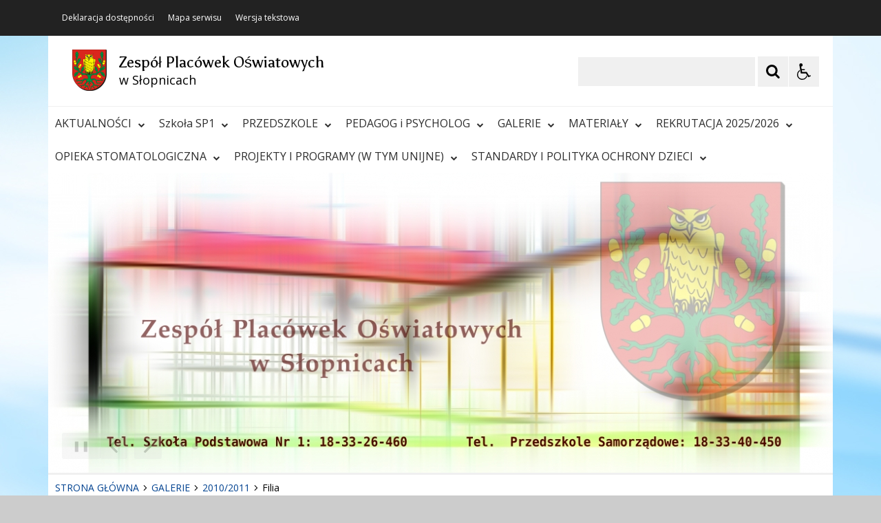

--- FILE ---
content_type: text/html; charset=UTF-8
request_url: https://zpo.slopnice.pl/pl/1174/0/filia.html
body_size: 69726
content:
<!DOCTYPE html>
<html lang="pl" dir="ltr" class="
    ">
    <head>
 
        <title>Filia - zpo.slopnice.pl</title><meta name="robots" content="index,follow" />         <meta name="Reference" content="COMM/SOCIAL">
<meta name="Creator" content="Interaktywna Polska Sp. z o.o.">
<meta name="Language" content="pl">
<meta name="Publisher" content="">
<meta name="Type" content="">
<meta name="viewport" content="width=device-width, user-scalable=yes, initial-scale=1">
<meta http-equiv="Content-Type" content="text/html; charset=utf-8" >
 
        <link rel="apple-touch-icon" sizes="180x180" href="/apple-touch-icon.png">
<link rel="icon" type="image/png" sizes="32x32" href="/favicon-32x32.png">
<link rel="icon" type="image/png" sizes="16x16" href="/favicon-16x16.png">
<link rel="manifest" href="/site.webmanifest">
<link rel="mask-icon" href="/safari-pinned-tab.svg" color="#ee242c">
<meta name="msapplication-TileColor" content="#ffffff">
<meta name="theme-color" content="#ffffff">          
        <link href="/live/styles-theme/font-awesome.min.css" rel="stylesheet">
			<link href="/live/styles-theme/css-theme.css" type="text/css" rel="stylesheet">
	         <script src="/live/js-theme/jquery-3.5.1.min.js"></script>
<script src="/live/js-theme/iap-scripts-plugins.js"></script>
<script src="/live/js-theme/iap-scripts-dev.js"></script>
<script src="/live/js-theme/tiny-slider/tiny-slider.js"></script>
<script src="/live/js-theme/layouts/keyboard-layouts-microsoft.js"></script>          
    </head>
    <body class="
                                                                                                                                                                                                                                    ">

                           
        <!-- ###### WCAG ###### -->
<ul class="nav-skiplinks-wcag no-print" id="iap-bip-skiplinks-nav">
    <li><a href="#iap-wyszukiwarka" class="iap-bip-skiplink-a">Przejdź do wyszukiwarki <span>ALT + 1</span></a></li>
    <li><a href="#iap-landmark-kontent-menu" class="iap-bip-skiplink-a">Przejdź do menu <span>ALT + 2</span></a></li>
    <li><a href="#iap-landmark-kontent-tresc" class="iap-bip-skiplink-a">Przejdź do treści <span>ALT + 3</span></a></li>
    <li><a href="#iap-landmark-stopka" class="iap-bip-skiplink-a">Przejdź do stopki <span>ALT + 4</span></a></li>
    <li><a href="/pl/5574/0/mapa-strony.html" class="iap-bip-skiplink-a">Mapa strony <span>ALT + 5</span></a></li>
</ul>
<!-- // ###### WCAG ###### --> 
        

            	    
	                        	        	<div class="bip-body-wrp bip-body-wrp--bg-default-dynamic" style="
	        	background-image: url('https://zpo.slopnice.pl/mfiles/5565/44/178/i/tlo2-1614782273.jpg'); 
	        	 background-color:#efefef;	        	 background-attachment: fixed	        	">
	                    
	
 
                                        
            <!-- ############################################################## -->
            <!-- BIP - HEADER - MAIN -->
            <header id="iap-landmark-naglowek" class="iap-bip-header-wrapper-main full-width-tech-part clearfix">

                <div class="iap-bip-header-tech-part-wrapper clearfix"><div class="iap-bip-header-tech-part-wrapper-in clearfix"><div class="clearfix"><nav class="iap-bip-menu-tech-nav" aria-label="Menu narzędziowe">
    <ul class="iap-bip-menu-tech-list">
        <li>
            <a href="/pl/264/0/deklaracja-dostepnosci.html" class="icon-accessibility"  target="_self">Deklaracja dostępności</a>
        </li>
        <li>
            <a href="/pl/5574/0/mapa-strony.html" class="icon-sitemap" target="_self">Mapa serwisu</a>
        </li>
        <li>
            <a href="/" class="icon-text-version -js-text-version" data-text-version="" target="_self">Wersja tekstowa / graficzna</a>
        </li>
    </ul>

</nav></div></div></div> 
                <div class="iap-bip-header-main-part-wrapper">
                    <div class="iap-bip-header-main-part-wrapper-in">
                        <div class="iap-bip-header-main-part with-search clearfix">
                            <div class="iap-bip-header-main-part-left">
                                                            

                                            <a href="/" class="iap-bip-header-main-part-herb">
                    <img class="iap-bip-header-main-part-herb-img" src="https://zpo.slopnice.pl:443/mfiles/5563/44/176/i/SlopniceHerb-1614782021.png" alt="Słopnice Herb">
                </a>
                        
                
                                 
                                <strong class="iap-bip-header-main-part-title">
                                    <span>Zespół Placówek Oświatowych</span>
<span>w Słopnicach</span>                                 </strong>
                            </div>

                            <div class="iap-bip-header-main-part-right">
    <ul class="iap-bip-header-options-list iap-wcag--excluded">
        <li>
            <form class="iap-bip-search iap-bip-search--big" role="search" name="search" method="get" action="/pl/5559/0/wyszukiwarka.html">
                <label class="sr-only iap-wcag--excluded" for="iap-wyszukiwarka">Szukaj</label>
                <input class="iap-bip-input iap-bip-input--search-main iap-wcag--excluded -js-iap-wcag-virtual-keyboard" 
                id="iap-wyszukiwarka" 
                type="search" 
                name="q" 
                lang="pl" accesskey="-" required="required" 
                value="" 
                data-placement="bottom" 
                data-toggle="tooltip" 
                data-original-title="Wpisz poszukiwaną frazę">
                <button class="iap-bip-button" type="submit" data-placement="bottom" data-toggle="tooltip" data-original-title="Rozpocznij wyszukiwanie">
                    <span class="iap-screen-reader-only iap-wcag--excluded">Szukaj</span>
                </button>
            </form>
        </li>
        <li>
            <button class="iap-bip-header--button--primary iap-bip-button-size-big -js-iap-wcag-widget-btn" aria-expanded="false" aria-pressed="false" aria-label="Opcje Wyświetlania WCAG 2.1" aria-controls="iap-wcag-options"  data-placement="bottom" data-toggle="tooltip" data-original-title="Narzędzia dostępności"><span class="hidden" aria-hidden="true">Narzędzia dostępności</span></button>
                            
                                                            
            <div id="iap-wcag-options" class="iap-wcag-options-wrapper-main" hidden="">
                <div class="iap-wcag-options-wrapper">

                    
                    <div class="iap-wcag-options-group-wrapper">
                        <div class="iap-wcag-options-group--main-name">
                            <span class="iap-wcag--excluded">Rozmiar Tekstu</span>
                        </div>

                        <div class="iap-wcag-options-group">
                            <span class="iap-wcag-options-group--icon iap-wcag-fontsize-icon"></span>
                            <span id="iap-wcag-font-size-counter" class="iap-wcag-options-group--counter iap-wcag--excluded" aria-hidden="true">
                                1                            </span>
                            <button class="iap-wcag-options-group--button -js-iap-wcag-btn-font-size iap-wcag-plugin-plus iap-wcag--excluded" 
                                data-iap-wcag-btn-role="up" 
                                aria-pressed="mixed"  title="Zwiększ rozmiar tekstu"
                                aria-label="Zwiększ rozmiar tekstu">
                                <span><i class="fa fa-chevron-up iap-wcag--excluded" aria-hidden="true"></i></span>
                            </button>
                            <button class="iap-wcag-options-group--button -js-iap-wcag-btn-font-size iap-wcag-plugin-minus iap-wcag--excluded" 
                                data-iap-wcag-btn-role="down" 
                                aria-pressed="mixed" title="Zmniejsz rozmiar tekstu"
                                aria-label="Zmniejsz rozmiar tekstu">
                                <span><i class="fa fa-chevron-down iap-wcag--excluded" aria-hidden="true"></i></span>
                            </button>
                            <span class="iap-wcag-options-group--name iap-wcag--excluded" aria-hidden="true">Zmień rozmiar tekstu</span>
                        </div>


                        <div class="iap-wcag-options-group--main-name">
                            <span class="iap-wcag--excluded">Ustawienia Tekstu</span>
                        </div>

                        <div class="iap-wcag-options-group">
                            <span class="iap-wcag-options-group--icon iap-wcag-line-height-icon"></span>
                            <span class="iap-wcag-options-group--counter iap-wcag--excluded" aria-hidden="true">
                                1                            </span>
                            <button class="iap-wcag-options-group--button -js-iap-wcag-btn-line-height iap-wcag--excluded" 
                                data-iap-wcag-btn-role="up" 
                                aria-pressed="mixed" title="Zwiększ odstęp między wierszami" 
                                aria-label="Zwiększ odstęp między wierszami">
                                <span><i class="fa fa-chevron-up iap-wcag--excluded" aria-hidden="true"></i></span>
                            </button>
                            <button class="iap-wcag-options-group--button -js-iap-wcag-btn-line-height iap-wcag--excluded" 
                                data-iap-wcag-btn-role="down" 
                                aria-pressed="mixed" title="Zmniejsz odstęp między wierszami" 
                                aria-label="Zmniejsz odstęp między wierszami">
                                <span><i class="fa fa-chevron-down iap-wcag--excluded" aria-hidden="true"></i></span>
                            </button>
                            <span class="iap-wcag-options-group--name iap-wcag--excluded" aria-hidden="true">Odstęp między wierszami</span>
                        </div>

                        <div class="iap-wcag-options-group"> 
                            <span class="iap-wcag-options-group--icon iap-wcag-paragraph-icon"></span> 
                            <span class="iap-wcag-options-group--counter iap-wcag--excluded" aria-hidden="true">
                                1                            </span>
                            <button class="iap-wcag-options-group--button -js-iap-wcag-btn-paragraph iap-wcag--excluded" 
                                data-iap-wcag-btn-role="up" 
                                aria-pressed="mixed" title="Zwiększ odstęp między paragrafami" 
                                aria-label="Zwiększ odstęp między paragrafami">
                                <span><i class="fa fa-chevron-up iap-wcag--excluded" aria-hidden="true"></i></span>
                            </button>
                            <button class="iap-wcag-options-group--button -js-iap-wcag-btn-paragraph iap-wcag--excluded" 
                                data-iap-wcag-btn-role="down" 
                                aria-pressed="mixed" title="Zmniejsz odstęp między paragrafami" 
                                aria-label="Zmniejsz odstęp między paragrafami">
                                <span><i class="fa fa-chevron-down iap-wcag--excluded" aria-hidden="true"></i></span>
                            </button>
                            <span class="iap-wcag-options-group--name iap-wcag--excluded" aria-hidden="true">Odstęp między paragrafami</span>
                        </div>

                        <div class="iap-wcag-options-group">
                            <span class="iap-wcag-options-group--icon iap-wcag-letter-spacing-icon"></span>
                            <span class="iap-wcag-options-group--counter iap-wcag--excluded" aria-hidden="true">
                                1                            </span>
                            <button class="iap-wcag-options-group--button -js-iap-wcag-btn-letter-spacing iap-wcag--excluded" 
                                data-iap-wcag-btn-role="up" 
                                aria-pressed="mixed" title="Zwiększ odstęp między literami" 
                                aria-label="Zwiększ odstęp między literami">
                                <span><i class="fa fa-chevron-up iap-wcag--excluded" aria-hidden="true"></i></span>
                            </button>
                            <button class="iap-wcag-options-group--button -js-iap-wcag-btn-letter-spacing iap-wcag--excluded" 
                                data-iap-wcag-btn-role="down" 
                                aria-pressed="mixed" title="Zmniejsz odstęp między literami" 
                                aria-label="Zmniejsz odstęp między literami">
                                <span><i class="fa fa-chevron-down iap-wcag--excluded" aria-hidden="true"></i></span>
                            </button>
                            <span class="iap-wcag-options-group--name iap-wcag--excluded" aria-hidden="true">Odstęp między literami</span>
                        </div>

                        <div class="iap-wcag-options-group">
                            <span class="iap-wcag-options-group--icon iap-wcag-word-spacing-icon"></span>
                            <span class="iap-wcag-options-group--counter iap-wcag--excluded" aria-hidden="true">
                                1                            </span>
                            <button class="iap-wcag-options-group--button -js-iap-wcag-btn-word-spacing iap-wcag--excluded" 
                                data-iap-wcag-btn-role="up" 
                                aria-pressed="mixed" title="Zwiększ odstęp między słowami" 
                                aria-label="Zwiększ odstęp między słowami">
                                <span><i class="fa fa-chevron-up iap-wcag--excluded" aria-hidden="true"></i></span>
                            </button>
                            <button class="iap-wcag-options-group--button -js-iap-wcag-btn-word-spacing iap-wcag--excluded" 
                                data-iap-wcag-btn-role="down" 
                                aria-pressed="mixed" title="Zmniejsz odstęp między słowami" 
                                aria-label="Zmniejsz odstęp między słowami">
                                <span><i class="fa fa-chevron-down iap-wcag--excluded" aria-hidden="true"></i></span>
                            </button>
                            <span class="iap-wcag-options-group--name iap-wcag--excluded" aria-hidden="true">Odstęp między słowami</span>
                        </div>


                                                

                        <div class="iap-wcag-options-group--main-name">
                            <span class="iap-wcag--excluded">Czytelność tekstu</span>
                        </div>

                        <div id="id-iap-wcag-font-types" class="iap-wcag-options-group">

                            <button class="iap-wcag-option-btn iap-wcag-option-btn--2cols -js-iap-wcag-option-btn-font-type 
                                " 
                                aria-pressed="false" 
                                data-iap-wcag-btn-role="readable-font" 
                                aria-label="Czytelny font">
                                <span class="iap-wcag-option-btn--icon iap-wcag-readable-font-icon"></span>
                                <span class="iap-wcag-toggle-control  ">
                                    <span class="iap-wcag-control-em"></span>
                                    <span class="iap-wcag-control"></span>
                                </span>
                                <span class="iap-wcag-option-btn--name iap-wcag--excluded" aria-hidden="true">Czytelny<BR />font</span>
                            </button>

                            <button class="iap-wcag-option-btn iap-wcag-option-btn--2cols -js-iap-wcag-option-btn-font-type 
                                " 
                                aria-pressed="false" 
                                data-iap-wcag-btn-role="dyslexic-font" 
                                aria-label="Dysleksyjny font">
                                <span class="iap-wcag-option-btn--icon iap-wcag-dyslexic-font-icon"></span>
                                <span class="iap-wcag-toggle-control  ">
                                    <span class="iap-wcag-control-em"></span>
                                    <span class="iap-wcag-control"></span>
                                </span>
                                <span class="iap-wcag-option-btn--name iap-wcag--excluded" aria-hidden="true">Dysleksyjny<BR />font</span>
                            </button>


                            <div class="clear"></div>
                        </div>


                                                

                        <div class="iap-wcag-options-group--main-name">
                            <span class="iap-wcag--excluded">Wyrównanie tekstu</span>
                        </div>

                        <div id="id-iap-wcag-text-align" class="iap-wcag-options-group">

                            <button class="iap-wcag-option-btn iap-wcag-option-btn--3cols -js-iap-wcag-option-btn-text-align 
                                " 
                                aria-pressed="false" 
                                data-iap-wcag-btn-role="align-left" 
                                aria-label="Wyrównaj do lewej">
                                <span class="iap-wcag-option-btn--icon iap-wcag-text-align-left-icon"></span>
                                <span class="iap-wcag-toggle-control  ">
                                    <span class="iap-wcag-control-em"></span>
                                    <span class="iap-wcag-control"></span>
                                </span>
                                <span class="iap-wcag-option-btn--name iap-wcag--excluded" aria-hidden="true">Wyrównaj<BR />do lewej</span>
                            </button>

                            <button class="iap-wcag-option-btn iap-wcag-option-btn--3cols -js-iap-wcag-option-btn-text-align 
                                " 
                                aria-pressed="false" 
                                data-iap-wcag-btn-role="align-center" 
                                aria-label="Wyrównaj do środka">
                                <span class="iap-wcag-option-btn--icon iap-wcag-text-align-center-icon"></span>
                                <span class="iap-wcag-toggle-control  ">
                                    <span class="iap-wcag-control-em"></span>
                                    <span class="iap-wcag-control"></span>
                                </span>
                                <span class="iap-wcag-option-btn--name iap-wcag--excluded" aria-hidden="true">Wyrównaj<BR />do środka</span>
                            </button>

                            <button class="iap-wcag-option-btn iap-wcag-option-btn--3cols -js-iap-wcag-option-btn-text-align 
                                " 
                                aria-pressed="false" 
                                data-iap-wcag-btn-role="align-right" 
                                aria-label="Wyrównaj do prawej">
                                <span class="iap-wcag-option-btn--icon iap-wcag-text-align-right-icon"></span>
                                <span class="iap-wcag-toggle-control  ">
                                    <span class="iap-wcag-control-em"></span>
                                    <span class="iap-wcag-control"></span>
                                </span>
                                <span class="iap-wcag-option-btn--name iap-wcag--excluded" aria-hidden="true">Wyrównaj<BR />do prawej</span>
                            </button>

                            <div class="clear"></div>
                        </div>

                                                

                        <div class="iap-wcag-options-group--main-name">
                            <span class="iap-wcag--excluded">Filtry</span>
                        </div>

                        <div id="id-iap-wcag-filters">
                            <div class="iap-wcag-options-group">

                                <button class="iap-wcag-option-btn iap-wcag-option-btn--3cols -js-iap-wcag-option-btn-filter 
                                    " 
                                    aria-pressed="false" 
                                    data-iap-wcag-btn-role="dark-yellow" 
                                    aria-label="Silny kontrast">
                                    <span class="iap-wcag-option-btn--icon iap-wcag-dark-yellow-icon"></span>
                                    <span class="iap-wcag-toggle-control    ">
                                        <span class="iap-wcag-control-em"></span>
                                        <span class="iap-wcag-control"></span>
                                    </span>
                                    <span class="iap-wcag-option-btn--name iap-wcag--excluded" aria-hidden="true">Silny<BR />kontrast&nbsp;</span>
                                </button>

                                <button class="iap-wcag-option-btn iap-wcag-option-btn--3cols -js-iap-wcag-option-btn-filter 
                                    " 
                                    aria-pressed="false" 
                                    data-iap-wcag-btn-role="invert" 
                                    aria-label="Inwersja">
                                    <span class="iap-wcag-option-btn--icon iap-wcag-invert-icon"></span>
                                    <span class="iap-wcag-toggle-control    ">
                                        <span class="iap-wcag-control-em"></span>
                                        <span class="iap-wcag-control"></span>
                                    </span>
                                    <span class="iap-wcag-option-btn--name iap-wcag--excluded" aria-hidden="true">Inwersja<BR />&nbsp;</span>
                                </button>

                                <button class="iap-wcag-option-btn iap-wcag-option-btn--3cols -js-iap-wcag-option-btn-filter 
                                    " 
                                    aria-pressed="false" 
                                    data-iap-wcag-btn-role="monochrome" 
                                    aria-label="Monochromia">
                                    <span class="iap-wcag-option-btn--icon iap-wcag-monochrome-icon"></span>
                                    <span class="iap-wcag-toggle-control    ">
                                        <span class="iap-wcag-control-em"></span>
                                        <span class="iap-wcag-control"></span>
                                    </span>
                                    <span class="iap-wcag-option-btn--name iap-wcag--excluded" aria-hidden="true">Monochromia<BR />&nbsp;</span>
                                </button>

                                <div class="clear"></div>
                            </div>


                            <div class="iap-wcag-options-group">

                                <button class="iap-wcag-option-btn iap-wcag-option-btn--3cols -js-iap-wcag-option-btn-filter 
                                    " 
                                    aria-pressed="false" 
                                    data-iap-wcag-btn-role="high-contrast" 
                                    aria-label="Wysoki kontrast">
                                    <span class="iap-wcag-option-btn--icon iap-wcag-high-contrast-icon"></span>
                                    <span class="iap-wcag-toggle-control    ">
                                        <span class="iap-wcag-control-em"></span>
                                        <span class="iap-wcag-control"></span>
                                    </span>
                                    <span class="iap-wcag-option-btn--name iap-wcag--excluded" aria-hidden="true">Wysoki<BR />kontrast</span>
                                </button>


                                <button class="iap-wcag-option-btn iap-wcag-option-btn--3cols -js-iap-wcag-option-btn-filter 
                                    " 
                                    aria-pressed="false" 
                                    data-iap-wcag-btn-role="high-saturation" 
                                    aria-label="Wysoka saturacja">
                                    <span class="iap-wcag-option-btn--icon iap-wcag-high-saturation-icon"></span>
                                    <span class="iap-wcag-toggle-control    ">
                                        <span class="iap-wcag-control-em"></span>
                                        <span class="iap-wcag-control"></span>
                                    </span>
                                    <span class="iap-wcag-option-btn--name iap-wcag--excluded" aria-hidden="true">Wysoka<BR />saturacja</span>
                                </button>

                                <button class="iap-wcag-option-btn iap-wcag-option-btn--3cols -js-iap-wcag-option-btn-filter 
                                    " 
                                    aria-pressed="false" 
                                    data-iap-wcag-btn-role="low-saturation" 
                                    aria-label="Niska saturacja">
                                    <span class="iap-wcag-option-btn--icon iap-wcag-low-saturation-icon"></span>
                                    <span class="iap-wcag-toggle-control    ">
                                        <span class="iap-wcag-control-em"></span>
                                        <span class="iap-wcag-control"></span>
                                    </span>
                                    <span class="iap-wcag-option-btn--name iap-wcag--excluded" aria-hidden="true">Niska<BR />saturacja</span>
                                </button>

                                <div class="clear"></div>
                            </div>

                        </div>

                                                
                        <div class="iap-wcag-options-group--main-name">
                            <span class="iap-wcag--excluded">Pomocne</span>
                        </div>


                        <div id="id-iap-wcag-helpers-1" class="iap-wcag-options-group">

                            <button class="iap-wcag-option-btn iap-wcag-option-btn--3cols -js-iap-wcag-option-btn-helpers 
                                " 
                                aria-pressed="false" 
                                data-iap-wcag-btn-role="help-line" 
                                aria-label="Linia pomocnicza">
                                <span class="iap-wcag-option-btn--icon iap-wcag-help-line-icon"></span>
                                <span class="iap-wcag-toggle-control    ">
                                    <span class="iap-wcag-control-em"></span>
                                    <span class="iap-wcag-control"></span>
                                </span>
                                <span class="iap-wcag-option-btn--name iap-wcag--excluded" aria-hidden="true">Linia<BR />pomocnicza</span>
                            </button>

                            <button class="iap-wcag-option-btn iap-wcag-option-btn--3cols -js-iap-wcag-option-btn-helpers 
                                " 
                                aria-pressed="false" 
                                data-iap-wcag-btn-role="help-mask" 
                                aria-label="Maska pomocnicza">
                                <span class="iap-wcag-option-btn--icon iap-wcag-help-mask-icon"></span>
                                <span class="iap-wcag-toggle-control    ">
                                    <span class="iap-wcag-control-em"></span>
                                    <span class="iap-wcag-control"></span>
                                </span>
                                <span class="iap-wcag-option-btn--name iap-wcag--excluded" aria-hidden="true">Maska<BR />pomocnicza</span>
                            </button>

                            <button class="iap-wcag-option-btn iap-wcag-option-btn--3cols -js-iap-wcag-option-btn-helpers 
                                " 
                                aria-pressed="false" 
                                data-iap-wcag-btn-role="virtual-keyboard" 
                                aria-label="Wirtualna klawiatura">
                                <span class="iap-wcag-option-btn--icon iap-wcag-virtual-keyboard-icon"></span>
                                <span class="iap-wcag-toggle-control    ">
                                    <span class="iap-wcag-control-em"></span>
                                    <span class="iap-wcag-control"></span>
                                </span>
                                <span class="iap-wcag-option-btn--name iap-wcag--excluded" aria-hidden="true">Wirtualna<BR />klawiatura</span>
                            </button>
                            <div class="clear"></div>
                        </div>

                                                
                        <div id="id-iap-wcag-helpers-2" class="iap-wcag-options-group">

                            <button class="iap-wcag-option-btn iap-wcag-option-btn--3cols -js-iap-wcag-option-btn-helpers 
                                " 
                                aria-pressed="false" 
                                data-iap-wcag-btn-role="hide-images" 
                                aria-label="Ukryj obrazy">
                                <span class="iap-wcag-option-btn--icon iap-wcag-hide-images-icon"></span>
                                <span class="iap-wcag-toggle-control    ">
                                    <span class="iap-wcag-control-em"></span>
                                    <span class="iap-wcag-control"></span>
                                </span>
                                <span class="iap-wcag-option-btn--name iap-wcag--excluded" aria-hidden="true">Ukryj<BR />obrazy</span>
                            </button>

                            <button class="iap-wcag-option-btn iap-wcag-option-btn--3cols -js-iap-wcag-option-btn-helpers 
                                " 
                                aria-pressed="false" 
                                data-iap-wcag-btn-role="animations" 
                                aria-label="Wyłącz animacje">
                                <span class="iap-wcag-option-btn--icon iap-wcag-animations-icon"></span>
                                <span class="iap-wcag-toggle-control    ">
                                    <span class="iap-wcag-control-em"></span>
                                    <span class="iap-wcag-control"></span>
                                </span>
                                <span class="iap-wcag-option-btn--name iap-wcag--excluded" aria-hidden="true">Wyłącz<BR />animacje</span>
                            </button>

                            <button class="iap-wcag-option-btn iap-wcag-option-btn--3cols -js-iap-wcag-option-btn-helpers 
                                " 
                                aria-pressed="false" 
                                data-iap-wcag-btn-role="sounds" 
                                aria-label="Wyłącz dźwięk">
                                <span class="iap-wcag-option-btn--icon iap-wcag-sounds-icon"></span>
                                <span class="iap-wcag-toggle-control    ">
                                    <span class="iap-wcag-control-em"></span>
                                    <span class="iap-wcag-control"></span>
                                </span>
                                <span class="iap-wcag-option-btn--name iap-wcag--excluded" aria-hidden="true">Wyłącz<BR />dźwięk</span>
                            </button>
                            <div class="clear"></div>
                        </div>

                                                
                        <div id="id-iap-wcag-cursors" class="iap-wcag-options-group">

                            <button class="iap-wcag-option-btn iap-wcag-option-btn--2cols -js-iap-wcag-option-btn-helpers 
                                " 
                                aria-pressed="false" 
                                data-iap-wcag-btn-role="big-black-cursor" 
                                aria-label="Duży czarny kursor">
                                <span class="iap-wcag-option-btn--icon iap-wcag-big-black-cursor-icon"></span>
                                <span class="iap-wcag-toggle-control    ">
                                    <span class="iap-wcag-control-em"></span>
                                    <span class="iap-wcag-control"></span>
                                </span>
                                <span class="iap-wcag-option-btn--name iap-wcag--excluded" aria-hidden="true">Duży<BR />czarny kursor</span>
                            </button>

                            <button class="iap-wcag-option-btn iap-wcag-option-btn--2cols -js-iap-wcag-option-btn-helpers 
                                " 
                                aria-pressed="false" 
                                data-iap-wcag-btn-role="big-white-cursor" 
                                aria-label="Duży biały kursor">
                                <span class="iap-wcag-option-btn--icon iap-wcag-big-white-cursor-icon"></span>
                                <span class="iap-wcag-toggle-control    ">
                                    <span class="iap-wcag-control-em"></span>
                                    <span class="iap-wcag-control"></span>
                                </span>
                                <span class="iap-wcag-option-btn--name iap-wcag--excluded" aria-hidden="true">Duży<BR />biały kursor</span>
                            </button>
                            <div class="clear"></div>
                        </div>


                                                
                    </div>


                    
                </div>
            </div>


                                                            
        </li>
    </ul>
</div> 
                        </div>
                    </div>
                </div>



                <!-- ############################################################## -->
                <a class="skiplink-wcag-standalone skiplink-wcag--w-small skiplink-wcag--mtb-10" href="#iap-landmark-kontent" title="Przejdź do treści">Przejdź do treści</a>
                <!-- ############################################################## -->


                <div class="iap-header-main-menu-horizontal-part-wrapper">
                    <div class="iap-header-main-menu-horizontal-part-wrapper-in">
                        <div class="iap-menu-main-toggle-cont">
                            <button id="menu-glowne-toggle" class="iap-menu-main-toggle-btn" aria-expanded="false" aria-controls="menu-glowne">
                                <span class="iap-menu-main-toggle-btn-title">Menu Główne</span>
                                <span class="menu-btn-toggle-icon -js-iap-btn-toogle-icon-main-menu">
                                    <span></span>
                                    <span></span>
                                    <span></span>
                                </span>
                            </button>
                        </div>
                        <div id="menu-glowne-contener" class="iap-header-main-menu-cont">
                            <nav id="menu-glowne" class="menu-main" aria-label="Menu Główne" itemscope="itemscope" itemtype="http://schema.org/SiteNavigationElement">
<ul id="main-menu" class="sm sm-simple clearfix"><li><a href="/pl/2248/0/aktualnosci.html" target="_self">AKTUALNOŚCI<i class="fa fa-chevron-down"></i></a></li><li><a href="/pl/883/0/szkola-sp1.html" target="_self">Szkoła SP1<i class="fa fa-chevron-down"></i></a><ul><li><a href="https://uonetplus.vulcan.net.pl/gminaslopnice" target="_self">E-DZIENNIK</a></li><li><a href="/pl/2420/0/e-dziennik-instrukcja.html" target="_self">E-DZIENNIK instrukcja</a></li><li><a href="/pl/2052/0/nasz-patron.html" target="_self">NASZ PATRON</a></li><li><a href="/pl/2043/0/dyrekcja-zpo-slopnice.html" target="_self">DYREKCJA ZPO SŁOPNICE</a></li><li><a href="/pl/892/0/grono-pedagogiczne.html" target="_self">GRONO PEDAGOGICZNE</a></li><li><a href="/pl/1226/0/dokumenty-szkolne.html" target="_self">DOKUMENTY SZKOLNE</a><ul><li><a href="/pl/1698/0/rekrutacja-klasa-1.html" target="_self">REKRUTACJA KLASA 1</a></li><li><a href="/pl/1806/0/programy-nauczania.html" target="_self">PROGRAMY NAUCZANIA</a></li><li><a href="/pl/2126/0/dokumenty-zespolu-placowek-oswiatowych-w-slopnicach.html" target="_self">DOKUMENTY ZESPOŁU PLACÓWEK OŚWIATOWYCH W SŁOPNICACH</a></li><li><a href="/pl/8225/0/statut-zpo.html" target="_self">STATUT ZPO</a></li><li><a href="/pl/2145/0/statut-szkoly-podstawowej-nr-1-w-slopnicach.html" target="_self">STATUT SZKOŁY PODSTAWOWEJ NR 1 W SŁOPNICACH</a></li><li><a href="/pl/6663/0/statut-przedszkola-samorzadowego-w-slopnicach.html" target="_self">STATUT PRZEDSZKOLA SAMORZĄDOWEGO W SŁOPNICACH</a></li><li><a href="/pl/2377/0/procedury-bezpieczenstwa.html" target="_self">PROCEDURY BEZPIECZEŃSTWA</a></li><li><a href="/pl/2236/0/zestaw-podrecznikow-i-materialow-cwiczeniowych.html" target="_self">ZESTAW PODRĘCZNIKÓW I MATERIAŁÓW ĆWICZENIOWYCH</a></li><li><a href="/pl/2237/0/regulamin-pracowni-komputerowej.html" target="_self">REGULAMIN PRACOWNI KOMPUTEROWEJ</a></li></ul></li><li><a href="/pl/2383/0/biblioteka.html" target="_self">BIBLIOTEKA</a></li><li><a href="/pl/1090/0/swietlica-szkolna.html" target="_self">ŚWIETLICA SZKOLNA</a><ul><li><a href="/pl/2088/0/swietlica-szkolna.html" target="_self">Świetlica Szkolna</a></li></ul></li><li><a href="/pl/893/0/samorzad-uczniowski.html" target="_self">SAMORZĄD UCZNIOWSKI</a></li><li><a href="/pl/945/0/mali-slopniczanie.html" target="_self">MALI  SŁOPNICZANIE</a><ul><li><a href="/pl/2064/0/o-zespole.html" target="_self">O ZESPOLE</a></li><li><a href="/pl/2071/0/sukcesy-zespolu.html" target="_self">SUKCESY ZESPOŁU</a></li><li><a href="/pl/2065/0/z-wizyta-u-jana-pawla-ii.html" target="_self">Z WIZYTĄ U JANA PAWŁA II</a></li><li><a href="/pl/967/0/galerie.html" target="_self">GALERIE</a><ul><li><a href="/pl/4113/0/219-22.html" target="_self">2019/2020</a><ul><li><a href="/pl/4114/0/muzyczny-hold-dla-niepodleglej.html" target="_self">MUZYCZNY HOŁD DLA NIEPODLEGŁEJ</a></li><li><a href="/pl/4115/0/swieto-plonow.html" target="_self">ŚWIĘTO PLONÓW</a></li><li><a href="/pl/4118/0/festyn-parafialny.html" target="_self">FESTYN PARAFIALNY</a></li><li><a href="/pl/4116/0/gminny-dzien-dziecka-proba.html" target="_self">GMINNY DZIEŃ DZIECKA - PRÓBA</a></li><li><a href="/pl/4117/0/gminny-dzien-seniora.html" target="_self">GMINNY DZIEŃ SENIORA</a></li></ul></li><li><a href="/pl/968/0/kolednicy.html" target="_self">Kolędnicy</a></li><li><a href="/pl/969/0/festiwal-we-lwowie.html" target="_self">Festiwal we Lwowie</a></li><li><a href="/pl/984/0/watykan.html" target="_self">Watykan</a></li><li><a href="/pl/985/0/rozne.html" target="_self">Różne</a></li><li><a href="/pl/1032/0/slaza-limanowska-28.html" target="_self">Słaza Limanowska 2008</a></li><li><a href="/pl/1042/0/przeglad-koledniczy-29.html" target="_self">Przegląd kolędniczy 2009</a></li><li><a href="/pl/1097/0/slowacja-chlebnicki-chlebiczek.html" target="_self">Słowacja-Chlebnicki chlebiczek</a></li><li><a href="/pl/1098/0/iv-festyn-parafialny.html" target="_self">IV Festyn Parafialny</a></li><li><a href="/pl/1099/0/5-lecie-par-malzenskich.html" target="_self">50-lecie par małżeńskich</a></li><li><a href="/pl/1104/0/xxxv-limanowska-slaza.html" target="_self">XXXV Limanowska Słaza</a></li><li><a href="/pl/1167/0/swieto-dzieci-gor-nowy-sacz-21.html" target="_self">Święto Dzieci Gór-Nowy Sącz 2010</a></li><li><a href="/pl/1177/0/festiwal-8222-saint-laurent-8221-francja-21-.html" target="_self">Festiwal &#8222; Saint Laurent &#8221;-Francja 2010 </a></li><li><a href="/pl/1232/0/ukraina-maj-211.html" target="_self">Ukraina-Maj 2011</a></li><li><a href="/pl/1250/0/limanowska-slaza-211.html" target="_self">Limanowska Słaza 2011</a></li><li><a href="/pl/2072/0/galeria-regionalnego-zespolu-dzieciecego-mali-slopniczanie.html" target="_self">Galeria regionalnego zespołu dziecięcego MALI SŁOPNICZANIE</a></li><li><a href="/pl/6494/0/22-221.html" target="_self">2020/2021</a></li></ul></li><li><a href="/pl/6496/0/2-lecie-malych-slopniczan.html" target="_self">20 LECIE MAŁYCH SŁOPNICZAN</a></li><li><a href="/pl/6497/0/sesje-plenerowe.html" target="_self">SESJE PLENEROWE</a></li><li><a href="/pl/6498/0/pastuszkowe-koledowanie.html" target="_self">PASTUSZKOWE KOLĘDOWANIE</a></li><li><a href="/pl/6499/0/nasze-festiwale.html" target="_self">NASZE FESTIWALE</a></li><li><a href="/pl/6500/0/budzet-obywatelski.html" target="_self">BUDŻET OBYWATELSKI</a></li><li><a href="/pl/6501/0/nasi-gawedziarze.html" target="_self">NASI GAWĘDZIARZE</a></li><li><a href="/pl/6502/0/goscinny-wystep-zespolu-mali-slopniczanie-podczas-xxiii-festiwalu-koledowego.html" target="_self">GOŚCINNY WYSTĘP ZESPOŁU "MALI SŁOPNICZANIE" PODCZAS XXIII FESTIWALU KOLĘDOWEGO</a></li><li><a href="/pl/6503/0/udzial-w-gminnych-uroczystosciach.html" target="_self">UDZIAŁ W GMINNYCH UROCZYSTOŚCIACH</a></li></ul></li><li><a href="/pl/886/0/nasze-osiagniecia.html" target="_self">NASZE OSIĄGNIĘCIA</a><ul><li><a href="/pl/8293/0/rok-szk-224-225.html" target="_self">ROK SZK. 2024/2025</a></li><li><a href="/pl/7789/0/rok-szk-223-224.html" target="_self">ROK SZK. 2023/2024</a></li><li><a href="/pl/7409/0/rok-szk-222-223.html" target="_self">ROK. SZK. 2022/2023</a></li><li><a href="/pl/6944/0/rok-szk-221-222.html" target="_self">ROK SZK. 2021/2022</a></li><li><a href="/pl/6342/0/rok-szk-22-221.html" target="_self">ROK SZK. 2020/2021</a></li><li><a href="/pl/5579/0/rok-szk-219-22.html" target="_self">ROK SZK. 2019/2020</a></li><li><a href="/pl/5578/0/rok-szk-218-219.html" target="_self">ROK SZK. 2018/2019</a></li><li><a href="/pl/5577/0/rok-szk-217-218.html" target="_self">ROK SZK. 2017/2018</a></li><li><a href="/pl/887/0/malopolski-konkurs-humanistyczny.html" target="_self">Małopolski Konkurs Humanistyczny</a><ul><li><a href="/pl/1192/0/rok-szkolny-29-21.html" target="_self">Rok szkolny 2009/2010</a><ul><li><a href="/pl/2108/0/malopolski-konkurs-humanistyczny-ph-swiat-beztroski-swiat-bez-troski-.html" target="_self">Małopolski Konkurs Humanistyczny ph. ŚWIAT BEZTROSKI - ŚWIAT BEZ TROSKI?</a></li></ul></li><li><a href="/pl/1197/0/rok-szkolny-21-211.html" target="_self">Rok szkolny 2010/2011</a><ul><li><a href="/pl/2112/0/malopolski-konkurs-humanistyczny-ph-wielcy-znani-i-mniej-znani.html" target="_self">Małopolski Konkurs Humanistyczny ph. WIELCY ZNANI I MNIEJ ZNANI</a></li></ul></li><li><a href="/pl/1247/0/rok-szkolny-211-212.html" target="_self">Rok szkolny 2011/2012</a><ul><li><a href="/pl/2130/0/malopolski-konkurs-humanistyczny-ph-u-zrodel-.html" target="_self">Małopolski Konkurs Humanistyczny ph. U źródeł ...</a></li></ul></li><li><a href="/pl/1322/0/rok-szkolny-212-213.html" target="_self">Rok szkolny 2012/2013</a><ul><li><a href="/pl/2139/0/malopolski-konkurs-humanistyczny-ph-marzenia-pragnienia-dazenia-cele.html" target="_self">Małopolski Konkurs Humanistyczny ph. Marzenia-pragnienia-dążenia-cele</a></li></ul></li><li><a href="/pl/1420/0/rok-szkolny-213-214.html" target="_self">Rok szkolny 2013/2014</a><ul><li><a href="/pl/2146/0/malopolski-konkurs-humanistyczny-ph-pod-wspolnymi-gwiazdami-na-jednym-globie.html" target="_self">Małopolski Konkurs Humanistyczny ph. Pod wspólnymi gwiazdami, na jednym globie</a></li></ul></li><li><a href="/pl/1530/0/rok-szkolny-214-215.html" target="_self">Rok szkolny 2014/2015</a><ul><li><a href="/pl/2152/0/malopolski-konkurs-humanistyczny-ph-mrok-tajemnic-nas-otacza.html" target="_self">Małopolski Konkurs Humanistyczny ph. Mrok tajemnic nas otacza</a></li></ul></li><li><a href="/pl/1673/0/rok-szkolny-215-216.html" target="_self">Rok szkolny 2015/2016</a><ul><li><a href="/pl/2204/0/malopolski-konkurs-humanistyczny.html" target="_self">Małopolski Konkurs Humanistyczny</a></li></ul></li><li><a href="/pl/1779/0/rok-szkolny-216-217.html" target="_self">Rok szkolny 2016/2017</a><ul><li><a href="/pl/2217/0/malopolski-konkurs-humanistyczny.html" target="_self">Małopolski Konkurs Humanistyczny</a></li></ul></li><li><a href="/pl/2117/0/malopolski-konkurs-humanistyczny.html" target="_self">MAŁOPOLSKI KONKURS HUMANISTYCZNY</a></li></ul></li><li><a href="/pl/888/0/osiagniecia-sportowe.html" target="_self">Osiągnięcia sportowe</a><ul><li><a href="/pl/1019/0/rok-27-28.html" target="_self">Rok 2007/2008</a><ul><li><a href="/pl/2078/0/osiagniecia-sportowe.html" target="_self">Osiągnięcia sportowe</a></li></ul></li><li><a href="/pl/1020/0/rok-28-29.html" target="_self">Rok 2008/2009</a><ul><li><a href="/pl/2079/0/osiagniecia-sportowe.html" target="_self">Osiągnięcia sportowe</a></li></ul></li><li><a href="/pl/1082/0/rok-29-21.html" target="_self">Rok 2009/2010</a><ul><li><a href="/pl/2087/0/osiagniecia-sportowe-w-roku-szkolnym-29-21.html" target="_self">Osiągnięcia sportowe w roku szkolnym 2009/2010</a></li></ul></li><li><a href="/pl/1178/0/rok-21-211.html" target="_self">Rok 2010/2011</a><ul><li><a href="/pl/2107/0/osiagniecia-sportowe-w-roku-szkolnym-21-211.html" target="_self">Osiągnięcia sportowe w roku szkolnym 2010/2011</a></li></ul></li><li><a href="/pl/1244/0/rok-211-212.html" target="_self">Rok 2011/2012</a><ul><li><a href="/pl/2128/0/osiagniecia-sportowe-w-roku-szkolnym-211-212.html" target="_self">Osiągnięcia sportowe w roku szkolnym 2011/2012</a></li></ul></li><li><a href="/pl/1316/0/rok-212-213.html" target="_self">Rok 2012/2013</a><ul><li><a href="/pl/2138/0/osiagniecia-sportowe-w-roku-szkolnym-212-213.html" target="_self">Osiągnięcia sportowe w roku szkolnym 2012/2013</a></li></ul></li><li><a href="/pl/1405/0/rok-213-214.html" target="_self">Rok 2013/2014</a><ul><li><a href="/pl/2144/0/osiagniecia-sportowe-w-roku-szkolnym-213-214.html" target="_self">Osiągnięcia sportowe w roku szkolnym 2013/2014</a></li></ul></li><li><a href="/pl/1516/0/rok-214-215.html" target="_self">Rok 2014/2015</a><ul><li><a href="/pl/2151/0/osiagniecia-sportowe-w-roku-szkolnym-214-215.html" target="_self">Osiągnięcia sportowe w roku szkolnym 2014/2015</a></li></ul></li><li><a href="/pl/1655/0/rok-215-216.html" target="_self">Rok 2015/2016</a><ul><li><a href="/pl/2203/0/osiagniecia-sportowe-w-roku-szkolnym-215-216.html" target="_self">Osiągnięcia sportowe w roku szkolnym 2015/2016</a></li></ul></li><li><a href="/pl/1733/0/rok-216-217.html" target="_self">Rok 2016/2017</a><ul><li><a href="/pl/2213/0/osiagniecia-sportowe-w-roku-szkolnym-216-217.html" target="_self">Osiągnięcia sportowe w roku szkolnym 2016/2017</a></li></ul></li></ul></li><li><a href="/pl/889/0/nagrody-i-wyroznienia.html" target="_self">Nagrody i wyróżnienia</a><ul><li><a href="/pl/1027/0/za-osiagniecia-sportowe.html" target="_self">Za osiągnięcia sportowe</a><ul><li><a href="/pl/2080/0/nagroda-za-osiagniecia-sportowe.html" target="_self">Nagroda za osiągnięcia sportowe</a></li></ul></li><li><a href="/pl/1028/0/\-blizsze-ojczyzny-malopolska\-.html" target="_self">\"Bliższe Ojczyzny - Małopolska\"</a></li><li><a href="/pl/1029/0/blizsze-ojczyzny-malopolska.html" target="_self">Bliższe Ojczyzny - Małopolska</a><ul><li><a href="/pl/2082/0/blizsze-ojczyzny-malopolska.html" target="_self">Bliższe Ojczyzny - Małopolska</a></li></ul></li><li><a href="/pl/2081/0/nagrody-i-wyroznienia-dla-szkoly-i-uczniow.html" target="_self">Nagrody i wyróżnienia dla szkoły i uczniów</a></li></ul></li><li><a href="/pl/1040/0/konkurs-historyczny.html" target="_self">Konkurs Historyczny</a><ul><li><a href="/pl/1196/0/rok-szkolny-29-21.html" target="_self">Rok szkolny 2009/2010</a><ul><li><a href="/pl/2111/0/losy-zolnierza-i-dzieje-oreza-polskiego.html" target="_self">Losy żołnierza i dzieje oręża polskiego</a></li></ul></li><li><a href="/pl/1201/0/rok-szkolny-21-211.html" target="_self">Rok szkolny 2010/2011</a><ul><li><a href="/pl/2122/0/losy-zolnierza-i-dzieje-oreza-polskiego.html" target="_self">Losy Żołnierza i Dzieje Oręża Polskiego</a></li></ul></li><li><a href="/pl/1382/0/rok-szkolny-212-213.html" target="_self">Rok szkolny 2012/2013</a><ul><li><a href="/pl/2143/0/historyczne-sukcesy.html" target="_self">Historyczne sukcesy</a></li></ul></li><li><a href="/pl/1456/0/rok-szkolny-213-214.html" target="_self">Rok szkolny 2013/2014</a><ul><li><a href="/pl/2150/0/konkursy-historyczne.html" target="_self">Konkursy historyczne</a></li></ul></li><li><a href="/pl/1534/0/rok-szkolny-214-215.html" target="_self">Rok szkolny 2014/2015</a><ul><li><a href="/pl/2156/0/historyczny-konkurs-tematyczny-8222-wielcy-polacy-8211-wybitni-generalowie-8221-.html" target="_self">Historyczny konkurs tematyczny &#8222;Wielcy Polacy &#8211; wybitni generałowie&#8221; </a></li></ul></li><li><a href="/pl/1678/0/rok-szkolny-215-216.html" target="_self">Rok szkolny 2015/2016</a><ul><li><a href="/pl/2209/0/historyczny-konkurs-tematyczny.html" target="_self">Historyczny Konkurs Tematyczny</a></li></ul></li><li><a href="/pl/2121/0/ogolnopolski-konkurs-historyczny.html" target="_self">OGÓLNOPOLSKI KONKURS HISTORYCZNY</a></li></ul></li><li><a href="/pl/1086/0/konkurs-przyrodniczy.html" target="_self">Konkurs Przyrodniczy</a><ul><li><a href="/pl/1193/0/rok-szkolny-29-21.html" target="_self">Rok szkolny 2009/2010</a><ul><li><a href="/pl/2109/0/konkurs-przyrodniczy-przyroda-gor.html" target="_self">Konkurs Przyrodniczy - PRZYRODA  GÓR</a></li></ul></li><li><a href="/pl/1198/0/rok-szkolny-21-211.html" target="_self">Rok szkolny 2010/2011</a><ul><li><a href="/pl/2113/0/konkurs-przyrodniczy-rola-i-znaczenie-wody-w-przyrodzie.html" target="_self">Konkurs przyrodniczy - ROLA I ZNACZENIE WODY W PRZYRODZIE</a></li></ul></li><li><a href="/pl/1248/0/rok-szkolny-211-212.html" target="_self">Rok szkolny 2011/2012</a><ul><li><a href="/pl/2131/0/malopolski-konkurs-przyrodniczy-ph-las-jako-seodowisko-zycia.html" target="_self">Małopolski Konkurs Przyrodniczy ph. LAS JAKO ŚEODOWISKO ŻYCIA</a></li></ul></li><li><a href="/pl/1324/0/rok-szkolny-212-213.html" target="_self">Rok szkolny 2012/2013</a><ul><li><a href="/pl/2141/0/malopolski-konkurs-przyrodniczy-ph-ziemia-niezwykla-planeta.html" target="_self">Małopolski Konkurs Przyrodniczy ph. ZIEMIA-NIEZWYKŁA PLANETA</a></li></ul></li><li><a href="/pl/1422/0/rok-szkolny-213-214.html" target="_self">Rok szkolny 2013/2014</a><ul><li><a href="/pl/2148/0/malopolski-konkurs-przyrodniczy-ph-przyroda-8211-niezwykle-laboratorium.html" target="_self">Małopolski Konkurs Przyrodniczy ph. PRZYRODA &#8211; NIEZWYKŁE LABORATORIUM</a></li></ul></li><li><a href="/pl/1532/0/rok-szkolny-214-215.html" target="_self">Rok szkolny 2014/2015</a><ul><li><a href="/pl/2154/0/przyrodniczy-konkurs-tematyczny-8222-skarby-przyrody-i-ich-ochrona-8221-.html" target="_self">Przyrodniczy Konkurs Tematyczny &#8222;Skarby przyrody i ich ochrona&#8221;</a></li></ul></li><li><a href="/pl/1676/0/rok-szkolny-215-216.html" target="_self">Rok szkolny 2015/2016</a><ul><li><a href="/pl/2207/0/przyrodniczy-konkurs-tematyczny.html" target="_self">Przyrodniczy Konkurs Tematyczny</a></li></ul></li><li><a href="/pl/2118/0/malopolski-konkurs-przyrodniczy.html" target="_self">MAŁOPOLSKI KONKURS PRZYRODNICZY</a></li></ul></li><li><a href="/pl/1087/0/konkurs-biblijny.html" target="_self">Konkurs Biblijny</a><ul><li><a href="/pl/1194/0/rok-szkolny-29-21.html" target="_self">Rok szkolny 2009/2010</a><ul><li><a href="/pl/2110/0/konkurs-biblijny.html" target="_self">Konkurs Biblijny</a></li></ul></li><li><a href="/pl/1199/0/rok-szkolny-21-211.html" target="_self">Rok szkolny 2010/2011</a><ul><li><a href="/pl/2114/0/konkurs-biblijny.html" target="_self">Konkurs Biblijny</a></li></ul></li><li><a href="/pl/1249/0/rok-szkolny-211-212.html" target="_self">Rok szkolny 2011/2012</a><ul><li><a href="/pl/2132/0/malopolski-konkurs-biblijny.html" target="_self">Małopolski Konkurs Biblijny</a></li></ul></li><li><a href="/pl/1325/0/rok-szkolny-212-213.html" target="_self">Rok szkolny 2012/2013</a><ul><li><a href="/pl/2142/0/malopolski-konkurs-biblijny.html" target="_self">Małopolski Konkurs Biblijny</a></li></ul></li><li><a href="/pl/1423/0/rok-szkolny-213-214.html" target="_self">Rok szkolny 2013/2014</a><ul><li><a href="/pl/2149/0/malopolski-konkurs-biblijny.html" target="_self">Małopolski Konkurs Biblijny</a></li></ul></li><li><a href="/pl/1533/0/rok-szkolny-214-215.html" target="_self">Rok szkolny 2014/2015</a><ul><li><a href="/pl/2155/0/biblijny-konkurs-tematyczny-8222-z-dobra-nowina-przez-zycie-8221-.html" target="_self">Biblijny Konkurs Tematyczny &#8222;Z Dobrą Nowiną przez życie&#8221;</a></li></ul></li><li><a href="/pl/1677/0/rok-szkolny-215-216.html" target="_self">Rok szkolny 2015/2016</a><ul><li><a href="/pl/2208/0/biblijny-konkurs-tematyczny.html" target="_self">Biblijny Konkurs Tematyczny</a></li></ul></li><li><a href="/pl/1782/0/rok-szkolny-216-217.html" target="_self">Rok szkolny 2016/2017</a><ul><li><a href="/pl/2220/0/tematyczny-konkurs-biblijny.html" target="_self">Tematyczny Konkurs Biblijny</a></li></ul></li><li><a href="/pl/2119/0/malopolski-konkurs-biblijny.html" target="_self">MAŁOPOLSKI KONKURS BIBLIJNY</a></li></ul></li><li><a href="/pl/1088/0/malopolski-konkurs-matematyczny.html" target="_self">Małopolski Konkurs Matematyczny</a><ul><li><a href="/pl/1195/0/rok-szkolny-29-21.html" target="_self">Rok szkolny 2009/2010</a><ul><li><a href="/pl/2115/0/konkurs-matematyczny.html" target="_self">Konkurs Matematyczny</a></li></ul></li><li><a href="/pl/1200/0/rok-szkolny-21-211.html" target="_self">Rok szkolny 2010/2011</a><ul><li><a href="/pl/2116/0/konkurs-matematyczny.html" target="_self">Konkurs Matematyczny</a></li></ul></li><li><a href="/pl/1246/0/rok-szkolny-211-212.html" target="_self">Rok szkolny 2011/2012</a><ul><li><a href="/pl/2129/0/malopolski-konkurs-matematyczny.html" target="_self">Małopolski Konkurs Matematyczny</a></li></ul></li><li><a href="/pl/1323/0/rok-szkolny-212-213.html" target="_self">Rok szkolny 2012/2013</a><ul><li><a href="/pl/2140/0/malopolski-konkurs-matematyczny.html" target="_self">Małopolski Konkurs Matematyczny</a></li></ul></li><li><a href="/pl/1421/0/rok-szkolny-213-214.html" target="_self">Rok szkolny 2013/2014</a><ul><li><a href="/pl/2147/0/malopolski-konkurs-matematyczny.html" target="_self">Małopolski Konkurs Matematyczny</a></li></ul></li><li><a href="/pl/1531/0/rok-szkolny-214-215.html" target="_self">Rok szkolny 2014/2015</a><ul><li><a href="/pl/2153/0/malopolski-konkurs-matematyczny.html" target="_self">Małopolski Konkurs Matematyczny</a></li></ul></li><li><a href="/pl/1674/0/rok-szkolny-215-216.html" target="_self">Rok szkolny 2015/2016</a><ul><li><a href="/pl/2205/0/malopolski-konkurs-matematyczny.html" target="_self">Małopolski Konkurs Matematyczny</a></li></ul></li><li><a href="/pl/1780/0/rok-szkolny-216-217.html" target="_self">Rok szkolny 2016/2017</a><ul><li><a href="/pl/2218/0/malopolski-konkurs-matematyczny.html" target="_self">Małopolski Konkurs Matematyczny</a></li></ul></li><li><a href="/pl/2120/0/malopolski-konkurs-matematyczny.html" target="_self">MAŁOPOLSKI KONKURS MATEMATYCZNY</a></li></ul></li><li><a href="/pl/1535/0/malopolski-konkurs-jezyka-angielskiego.html" target="_self">Małopolski Konkurs Języka Angielskiego</a><ul><li><a href="/pl/1536/0/rok-szkolny-214-215.html" target="_self">Rok szkolny 2014/2015</a><ul><li><a href="/pl/2158/0/malopolski-konkurs-jezyka-angielskiego.html" target="_self">Małopolski Konkurs Języka Angielskiego</a></li></ul></li><li><a href="/pl/1675/0/rok-szkolny-215-216.html" target="_self">Rok szkolny 2015/2016</a><ul><li><a href="/pl/2206/0/malopolski-konkurs-jezyka-angielskiego.html" target="_self">Małopolski Konkurs Języka Angielskiego</a></li></ul></li><li><a href="/pl/1781/0/rok-szkolny-216-217.html" target="_self">Rok szkolny 2016/2017</a><ul><li><a href="/pl/2219/0/malopolski-konkurs-jezyka-angielskiego.html" target="_self">Małopolski Konkurs Języka Angielskiego</a></li></ul></li><li><a href="/pl/2157/0/malopolski-konkurs-jezyka-angielskiego.html" target="_self">MAŁOPOLSKI KONKURS JĘZYKA ANGIELSKIEGO</a></li></ul></li><li><a href="/pl/1783/0/konkurs-informatyczny.html" target="_self">Konkurs informatyczny</a><ul><li><a href="/pl/1784/0/rok-szkolny-216-217.html" target="_self">Rok szkolny 2016/2017</a><ul><li><a href="/pl/2222/0/konkurs-informatyczny-8222-malopolskie-baltie-217-8221-.html" target="_self">Konkurs informatyczny &#8222;Małopolskie Baltie 2017&#8221;</a></li></ul></li><li><a href="/pl/2221/0/tematyczny-konkurs-informatyczny.html" target="_self">Tematyczny Konkurs Informatyczny</a></li></ul></li></ul></li><li><a href="/pl/1112/0/projekty-edukacyjne.html" target="_self">PROJEKTY EDUKACYJNE</a><ul><li><a href="/pl/1113/0/galeria-etap-i.html" target="_self">Galeria-etap I</a></li><li><a href="/pl/1161/0/galeria-etap-ii.html" target="_self">Galeria-etap II</a></li><li><a href="/pl/2089/0/pierwsze-uczniowskie-doswiadczenia-droga-do-wiedzy.html" target="_self">Pierwsze uczniowskie doświadczenia drogą do wiedzy</a></li></ul></li><li><a href="/pl/910/0/karta-rowerowa.html" target="_self">KARTA ROWEROWA</a><ul><li><a href="/pl/2058/0/karta-rowerowa.html" target="_self">Karta rowerowa</a></li></ul></li><li><a href="/pl/890/0/z-zycia-szkoly.html" target="_self">Z ŻYCIA SZKOŁY</a><ul><li><a href="/pl/2048/0/kolko-plastyczne-i-modelarskie.html" target="_self">Kółko plastyczne i modelarskie</a></li><li><a href="/pl/2055/0/kolko-polonistyczne.html" target="_self">Kółko polonistyczne</a></li><li><a href="/pl/2056/0/kolko-matematyczne.html" target="_self">Kółko matematyczne</a></li><li><a href="/pl/2057/0/zajecia-komputerowe.html" target="_self">Zajęcia komputerowe</a></li><li><a href="/pl/939/0/kolko-teatralne-\-wesola-gromadka\-.html" target="_self">Kółko teatralne \"WESOŁA GROMADKA\"</a></li><li><a href="/pl/2125/0/kolko-przyrodnicze.html" target="_self">Kółko przyrodnicze</a></li><li><a href="/pl/2133/0/zajecia-sportowe.html" target="_self">Zajęcia sportowe</a></li><li><a href="/pl/2378/0/wolontariat.html" target="_self">WOLONTARIAT</a></li></ul></li><li><a href="/pl/5529/0/deklaracja-dostepnosci.html" target="_self">DEKLARACJA DOSTĘPNOŚCI</a></li></ul></li><li><a href="/pl/1972/0/przedszkole.html" target="_self">PRZEDSZKOLE<i class="fa fa-chevron-down"></i></a><ul><li><a href="/pl/2240/0/kontakt.html" target="_self">KONTAKT</a></li><li><a href="/pl/2404/0/grono-pedagogiczne.html" target="_self">GRONO PEDAGOGICZNE</a></li><li><a href="/pl/2241/0/pierwsze-dni-w-przedszkolu.html" target="_self">PIERWSZE DNI W PRZEDSZKOLU</a></li><li><a href="/pl/2243/0/wymiana-pocztowkowa-w-naszym-przedszkolu.html" target="_self">WYMIANA POCZTÓWKOWA W NASZYM PRZEDSZKOLU</a></li><li><a href="/pl/6689/0/narodowy-program-rozwoju-czytelnictwa.html" target="_self">NARODOWY PROGRAM ROZWOJU CZYTELNICTWA</a></li></ul></li><li><a href="/pl/1114/0/pedagog-i-psycholog.html" target="_self">PEDAGOG i PSYCHOLOG<i class="fa fa-chevron-down"></i></a><ul><li><a href="/pl/1121/0/aktualnosci.html" target="_self">AKTUALNOŚCI</a><ul><li><a href="/pl/1122/0/akcje-charytatywne.html" target="_self">Akcje charytatywne</a><ul><li><a href="/pl/2096/0/i-ty-mozesz-zostac-sw-mikolajem.html" target="_self">I Ty możesz zostać św. Mikołajem</a></li></ul></li><li><a href="/pl/1123/0/spotkanie-z-p-policjant.html" target="_self">Spotkanie z p. policjant</a><ul><li><a href="/pl/2097/0/spotkanie-z-pania-policjant.html" target="_self">Spotkanie z Panią Policjant</a></li></ul></li><li><a href="/pl/1124/0/gazetka-szkolna.html" target="_self">Gazetka szkolna</a><ul><li><a href="/pl/1141/0/nr-9-21.html" target="_self">Nr 9/2010</a><ul><li><a href="/pl/2104/0/nr-9-21.html" target="_self">Nr 9/2010</a></li></ul></li><li><a href="/pl/2098/0/gazetka-szkolna-jedynka.html" target="_self">Gazetka szkolna JEDYNKA</a></li></ul></li><li><a href="/pl/1134/0/trzymaj-forme.html" target="_self">Trzymaj formę</a><ul><li><a href="/pl/1147/0/-8222-keep-fit-8211-trzymaj-forme-8221-.html" target="_self">&#8222;Keep Fit! &#8211; Trzymaj formę!&#8221; </a><ul><li><a href="/pl/2105/0/-8222-keep-fit-8211-trzymaj-forme-8221-.html" target="_self">&#8222;Keep Fit! &#8211; Trzymaj formę!&#8221; </a></li></ul></li><li><a href="/pl/1149/0/najlepszy-komiks-konkurs-plastyczny.html" target="_self">Najlepszy komiks-konkurs plastyczny</a><ul><li><a href="/pl/2106/0/zdrowy-styl-zycia-konkurs-komiksow.html" target="_self">Zdrowy styl życia-konkurs komiksów</a></li></ul></li><li><a href="/pl/1218/0/warsztaty-zbilansowana-dieta.html" target="_self">Warsztaty-ZBILANSOWANA DIETA</a><ul><li><a href="/pl/2124/0/zbilansowana-dieta.html" target="_self">Zbilansowana dieta</a></li></ul></li><li><a href="/pl/1281/0/warsztaty-zdrowa-zywnosc.html" target="_self">Warsztaty-ZDROWA ŻYWNOŚĆ</a><ul><li><a href="/pl/2134/0/zdrowa-zywnosc.html" target="_self">Zdrowa żywność</a></li></ul></li><li><a href="/pl/1291/0/przykladowe-konspekty-lekcji.html" target="_self">Przykładowe konspekty lekcji</a><ul><li><a href="/pl/1292/0/konspekt-1.html" target="_self">Konspekt 1</a><ul><li><a href="/pl/2136/0/konspekt-1.html" target="_self">Konspekt 1</a></li></ul></li><li><a href="/pl/1293/0/konspekt-2.html" target="_self">Konspekt 2</a><ul><li><a href="/pl/2137/0/konspekt-2.html" target="_self">Konspekt 2</a></li></ul></li><li><a href="/pl/2135/0/konspekty-lekcji.html" target="_self">Konspekty lekcji</a></li></ul></li><li><a href="/pl/1565/0/warsztaty-214.html" target="_self">Warsztaty 2014</a><ul><li><a href="/pl/2159/0/trzymaj-forme-edycja-214.html" target="_self">Trzymaj formę - edycja 2014</a></li></ul></li><li><a href="/pl/1566/0/warsztaty-215.html" target="_self">Warsztaty 2015</a><ul><li><a href="/pl/2160/0/trzymaj-forme-edycja-215.html" target="_self">Trzymaj formę - edycja 2015</a></li></ul></li><li><a href="/pl/1778/0/warsztaty-217.html" target="_self">Warsztaty 2017</a><ul><li><a href="/pl/2216/0/trzymaj-forme-edycja-217.html" target="_self">Trzymaj formę - edycja 2017</a></li></ul></li><li><a href="/pl/2102/0/program-\-trzymaj-forme\-.html" target="_self">Program \"Trzymaj formę\"</a></li></ul></li><li><a href="/pl/1203/0/bezpieczenstwo-w-sieci.html" target="_self">Bezpieczenstwo w sieci</a><ul><li><a href="/pl/2123/0/bezpieczenstwo-w-sieci.html" target="_self">Bezpieczeństwo w sieci</a></li></ul></li><li><a href="/pl/1640/0/wyroznienie-dla-julki.html" target="_self">Wyróżnienie dla Julki</a><ul><li><a href="/pl/2201/0/wyroznienie-dla-julki.html" target="_self">Wyróżnienie dla Julki</a></li></ul></li><li><a href="/pl/1641/0/dzien-bez-przemocy.html" target="_self">Dzień bez przemocy</a><ul><li><a href="/pl/2202/0/dzien-bez-przemocy.html" target="_self">Dzień bez przemocy</a></li></ul></li><li><a href="/pl/2100/0/aktualnosci.html" target="_self">Aktualności</a></li></ul></li><li><a href="/pl/2090/0/pedagog-i-psycholog-szkolny.html" target="_self">PEDAGOG i PSYCHOLOG SZKOLNY</a></li><li><a href="/pl/2091/0/kontakt.html" target="_self">KONTAKT</a></li><li><a href="/pl/2092/0/instytucje-wspierajace.html" target="_self">INSTYTUCJE WSPIERAJĄCE</a></li><li><a href="/pl/2093/0/telefon-zaufania.html" target="_self">TELEFON ZAUFANIA</a></li><li><a href="/pl/2094/0/nauczanie-indywidualne.html" target="_self">NAUCZANIE INDYWIDUALNE</a></li><li><a href="/pl/2095/0/dla-rodzicow.html" target="_self">DLA RODZICÓW</a></li><li><a href="/pl/2101/0/co-warto-przeczytac.html" target="_self">CO WARTO PRZECZYTAĆ</a></li><li><a href="/pl/2103/0/projekty-edukacyjne-dla-dzieci.html" target="_self">PROJEKTY EDUKACYJNE DLA DZIECI</a></li></ul></li><li><a class="mcmenu active" href="/pl/895/0/galerie.html" target="_self">GALERIE<i class="fa fa-chevron-down"></i></a><ul><li><a href="/pl/915/0/26-27.html" target="_self">2006/2007</a><ul><li><a href="/pl/916/0/sp-1.html" target="_self">SP 1</a><ul><li><a href="/pl/918/0/dzien-papieski-w-slopnicach.html" target="_self">Dzień Papieski w Słopnicach</a></li><li><a href="/pl/919/0/konkurs-biblijny.html" target="_self">Konkurs Biblijny</a></li><li><a href="/pl/920/0/warsztaty-plastyczne-nauczycieli.html" target="_self">Warsztaty plastyczne nauczycieli</a></li><li><a href="/pl/921/0/jaselka-26.html" target="_self">Jasełka 2006</a></li><li><a href="/pl/922/0/swiateczny-koncert-muzyczny.html" target="_self">Świąteczny koncert muzyczny</a></li><li><a href="/pl/923/0/ferie-w-szkole.html" target="_self">Ferie w szkole</a></li><li><a href="/pl/924/0/konkurs-o-patronie-szkoly.html" target="_self">Konkurs o patronie szkoły</a></li><li><a href="/pl/925/0/beata-ostrowicka-spotkanie-autorskie.html" target="_self">Beata Ostrowicka - spotkanie autorskie</a></li><li><a href="/pl/926/0/turniej-brd.html" target="_self">Turniej BRD</a></li><li><a href="/pl/927/0/pierwszy-dzien-wiosny.html" target="_self">Pierwszy dzień wiosny</a></li><li><a href="/pl/928/0/mali-slopniczanie-na-ukrainie.html" target="_self">MALI SŁOPNICZANIE na Ukrainie</a></li><li><a href="/pl/929/0/klasa-vb-wycieczka-na-lopien.html" target="_self">Klasa Vb - wycieczka na Łopień</a></li><li><a href="/pl/937/0/uczniowie-na-slowacjii.html" target="_self">Uczniowie na Słowacjii</a></li><li><a href="/pl/938/0/nauczyciele-na-slowacjii.html" target="_self">Nauczyciele na Słowacjii</a></li><li><a href="/pl/2060/0/fotogaleria-szkoly-podstawowej-nr-1.html" target="_self">Fotogaleria Szkoły Podstawowej nr 1</a></li></ul></li><li><a href="/pl/917/0/filia-granice.html" target="_self">Filia Granice</a><ul><li><a href="/pl/930/0/historia-szkoly-w-fotografii.html" target="_self">Historia szkoły w fotografii</a></li><li><a href="/pl/931/0/akcja-sprzatnie-swiata.html" target="_self">Akcja - Sprzątnie Świata</a></li><li><a href="/pl/932/0/slubowanie-klasy-i-d.html" target="_self">Ślubowanie klasy I d</a></li><li><a href="/pl/933/0/jaselka-26.html" target="_self">Jasełka 2006</a></li><li><a href="/pl/934/0/dzien-babci-i-dziadka.html" target="_self">Dzień Babci i Dziadka</a></li><li><a href="/pl/935/0/konkurs-recytatorski.html" target="_self">Konkurs recytatorski</a></li><li><a href="/pl/936/0/klasa-iv-i-v-na-wycieczce.html" target="_self">Klasa IV i V na wycieczce</a></li><li><a href="/pl/2061/0/fotogaleria-filii-granice.html" target="_self">Fotogaleria Filii - Granice</a></li></ul></li></ul></li><li><a href="/pl/950/0/27-28.html" target="_self">2007/2008</a><ul><li><a href="/pl/951/0/sp1.html" target="_self">SP1</a><ul><li><a href="/pl/953/0/akademia-misia-ratownika.html" target="_self">Akademia Misia Ratownika</a></li><li><a href="/pl/954/0/wielcy-polacy-konkurs-plastyczny.html" target="_self">WIELCY POLACY-konkurs plastyczny</a></li><li><a href="/pl/955/0/dzien-nauczyciela.html" target="_self">Dzień Nauczyciela</a></li><li><a href="/pl/957/0/klasy-\-\-w-bibliotece-gminnej.html" target="_self">Klasy \"0\" w Bibliotece Gminnej</a></li><li><a href="/pl/960/0/klasa-a-z-wizyta-u-pani-anieli-bien.html" target="_self">Klasa 0a z wizytą u pani Anieli Bień</a></li><li><a href="/pl/961/0/slubowanie-klas-i-a-b-c.html" target="_self">Ślubowanie klas I a,b,c</a></li><li><a href="/pl/962/0/pamietamy-o-walczacych-o-wolnisc-ojczyzny.html" target="_self">Pamiętamy o walczących o wolniść Ojczyzny</a></li><li><a href="/pl/963/0/wycieczka-klas-iv.html" target="_self">Wycieczka klas IV</a></li><li><a href="/pl/964/0/11-listopad-akademia.html" target="_self">11 listopad-akademia</a></li><li><a href="/pl/965/0/inscenizacja-wierszy-jana-brzechwy.html" target="_self">Inscenizacja wierszy Jana Brzechwy</a></li><li><a href="/pl/966/0/nsn-pod-pomnikiem-marszalka-rydz-smiglego.html" target="_self">NŚN pod pomnikiem marszałka Rydz-Śmigłego</a></li><li><a href="/pl/970/0/konkurs-biblijny.html" target="_self">Konkurs biblijny</a></li><li><a href="/pl/971/0/bal-z-mikolajem.html" target="_self">Bal z Mikołajem</a></li><li><a href="/pl/972/0/konkurs-na-szopke-bozonarodzeniowa.html" target="_self">Konkurs na Szopkę Bożonarodzeniową</a></li><li><a href="/pl/973/0/jaselka-i-spotkanie-wigilijne.html" target="_self">Jasełka i spotkanie wigilijne</a></li><li><a href="/pl/975/0/konkurs-na-najladniejsza-kartke-swiateczna.html" target="_self">Konkurs na najładniejszą KARTKĘ ŚWIĄTECZNĄ</a></li><li><a href="/pl/976/0/dzien-babci-i-dziadka-klasa-a.html" target="_self">Dzień Babci i Dziadka - klasa 0a</a></li><li><a href="/pl/978/0/bal-karnawalowy.html" target="_self">Bal karnawałowy</a></li><li><a href="/pl/979/0/bal-u-przedszkolakow-.html" target="_self">Bal u przedszkolaków </a></li><li><a href="/pl/981/0/turniej-szachowy-i-warcabowy.html" target="_self">Turniej szachowy i warcabowy</a></li><li><a href="/pl/982/0/bal-karnawalowy-28.html" target="_self">Bal karnawałowy 2008</a></li><li><a href="/pl/983/0/koncert-muzyczny.html" target="_self">Koncert muzyczny</a></li><li><a href="/pl/986/0/klasa-c-babciom-i-dziadkom.html" target="_self">Klasa 0c Babciom i Dziadkom</a></li><li><a href="/pl/987/0/konkurs-o-patronie.html" target="_self">Konkurs o patronie</a></li><li><a href="/pl/988/0/konkurs-z-j-angielskiego.html" target="_self">Konkurs z j. angielskiego</a></li><li><a href="/pl/990/0/marzanna-28.html" target="_self">Marzanna 2008</a></li><li><a href="/pl/991/0/turniej-wiedzy-pozarniczej.html" target="_self">Turniej Wiedzy Pożarniczej</a></li><li><a href="/pl/992/0/misterium-wielkopostne.html" target="_self">Misterium Wielkopostne</a></li><li><a href="/pl/993/0/pisanki-wielkanocne.html" target="_self">Pisanki Wielkanocne</a></li><li><a href="/pl/994/0/turniej-bezpieczenstwa-w-ruchu-drogowym.html" target="_self">Turniej Bezpieczeństwa w Ruchu Drogowym</a></li><li><a href="/pl/995/0/palma-wielkanocna.html" target="_self">Palma Wielkanocna</a></li><li><a href="/pl/996/0/powitanie-wiosny.html" target="_self">Powitanie wiosny</a></li><li><a href="/pl/997/0/promocja-jezyka-niemieckiego.html" target="_self">Promocja Języka Niemieckiego</a></li><li><a href="/pl/998/0/spotkanie-z-panem-k-szczecina.html" target="_self">Spotkanie z Panem K. Szczeciną</a></li><li><a href="/pl/999/0/spotkanie-z-pania-m-krol.html" target="_self">Spotkanie z Panią M. Król</a></li><li><a href="/pl/1007/0/3-maj.html" target="_self">3 Maj</a></li><li><a href="/pl/1009/0/wycieczka-do-skansenu.html" target="_self">Wycieczka do skansenu</a></li><li><a href="/pl/1010/0/iii-szkolny-konkurs-recytatorski.html" target="_self">III szkolny konkurs recytatorski</a></li><li><a href="/pl/1011/0/klasa-iv-b-na-lopieniu.html" target="_self">Klasa IV b na Łopieniu</a></li><li><a href="/pl/1012/0/dzien-matki-i-dziecka-w-oddziale-a.html" target="_self">Dzień Matki i Dziecka w oddziale 0a</a></li><li><a href="/pl/1013/0/dzien-dziecka-28.html" target="_self">Dzień Dziecka 2008</a></li></ul></li><li><a href="/pl/952/0/filia-granice.html" target="_self">Filia Granice</a><ul><li><a href="/pl/956/0/dzien-nauczyciela.html" target="_self">Dzień Nauczyciela</a></li><li><a href="/pl/974/0/jaselka-i-spotkanie-wigilijne.html" target="_self">Jasełka i spotkanie wigilijne</a></li><li><a href="/pl/977/0/dzien-babci-i-dziadka.html" target="_self">Dzień Babci i Dziadka</a></li><li><a href="/pl/980/0/spiaca-krolewna.html" target="_self">Śpiąca Królewna</a></li><li><a href="/pl/989/0/konkurs-z-j-angielskiego.html" target="_self">Konkurs z j. angielskiego</a></li><li><a href="/pl/1000/0/dyskoteka-integracyjna.html" target="_self">Dyskoteka integracyjna</a></li><li><a href="/pl/1008/0/3-maj.html" target="_self">3 Maj</a></li><li><a href="/pl/2070/0/fotogaleria-filii-granice.html" target="_self">Fotogaleria Filii Granice</a></li></ul></li></ul></li><li><a href="/pl/1014/0/28-29.html" target="_self">2008/2009</a><ul><li><a href="/pl/1015/0/sp1.html" target="_self">SP1</a><ul><li><a href="/pl/1018/0/spotkanie-z-policjantka.html" target="_self">Spotkanie z policjantką</a></li><li><a href="/pl/1021/0/dzien-ken.html" target="_self">Dzień KEN</a></li><li><a href="/pl/1023/0/zajecia-plywania.html" target="_self">Zajęcia pływania</a></li><li><a href="/pl/1025/0/wycieczka-lancut-pilzno-inwald-pszczyna.html" target="_self">Wycieczka-Łańcut,Pilzno,Inwałd,Pszczyna</a></li><li><a href="/pl/1030/0/dzien-niepodleglosci.html" target="_self">Dzień Niepodległości</a></li><li><a href="/pl/1031/0/wycieczka-do-teatru.html" target="_self">Wycieczka do teatru</a></li><li><a href="/pl/1034/0/probny-test-klas-vi.html" target="_self">Próbny test klas VI</a></li><li><a href="/pl/1036/0/jaselka-po-angielsku.html" target="_self">Jasełka po angielsku</a></li><li><a href="/pl/1037/0/jaselka-.html" target="_self">Jasełka </a></li><li><a href="/pl/1038/0/szopka-bozonarodzeniowa.html" target="_self">Szopka Bożonarodzeniowa</a></li><li><a href="/pl/1039/0/niemiecki-na-wesolo.html" target="_self">Niemiecki na wesoło</a></li><li><a href="/pl/1041/0/dyskoteka-karnawalowa.html" target="_self">Dyskoteka karnawałowa</a></li><li><a href="/pl/1043/0/lodowisko.html" target="_self">Lodowisko</a></li><li><a href="/pl/1044/0/koncert-koled.html" target="_self">Koncert kolęd</a></li><li><a href="/pl/1046/0/xiii-miedzyszkolny-konkurs-koled-i-pastoralek.html" target="_self">XIII Międzyszkolny Konkurs Kolęd i Pastorałek</a></li><li><a href="/pl/1047/0/dzien-babci-i-dziadka-w-kl-ia.html" target="_self">Dzień Babci i Dziadka w kl Ia</a></li><li><a href="/pl/1049/0/mogielica-prace-plastyczne.html" target="_self">Mogielica-prace plastyczne</a></li><li><a href="/pl/1050/0/teatr-kwiat-paproci.html" target="_self">Teatr-KWIAT PAPROCI</a></li><li><a href="/pl/1051/0/karnawal-w-oddzialach-b-i-c.html" target="_self">Karnawał w oddziałach 0b i 0c</a></li><li><a href="/pl/1052/0/iii-turniej-warcabowy.html" target="_self">III Turniej Warcabowy</a></li><li><a href="/pl/1053/0/ii-turniej-szachowy.html" target="_self">II Turniej Szachowy</a></li><li><a href="/pl/1054/0/o-patronie-szkoly.html" target="_self">O Patronie Szkoły</a></li><li><a href="/pl/1058/0/zabawa-karnawalowa-klas-ii.html" target="_self">Zabawa karnawałowa klas II</a></li><li><a href="/pl/1059/0/zabawa-karnawalowa-klas-i.html" target="_self">Zabawa karnawałowa klas I</a></li><li><a href="/pl/1060/0/konkurs-jezyka-angielskiego.html" target="_self">Konkurs języka angielskiego</a></li><li><a href="/pl/1061/0/gminny-turniej-brd.html" target="_self">Gminny Turniej BRD</a></li><li><a href="/pl/1062/0/turniej-otwp.html" target="_self">Turniej OTWP</a></li><li><a href="/pl/1063/0/laureat-grzegorz-kowalczy-na-uroczystej-gali.html" target="_self">Laureat Grzegorz Kowalczy na uroczystej gali</a></li><li><a href="/pl/1064/0/pierwszy-dzien-wiosny.html" target="_self">Pierwszy Dzień Wiosny</a></li><li><a href="/pl/1065/0/konkurs-rodzinny-idzie-wiosna.html" target="_self">Konkurs rodzinny IDZIE WIOSNA</a></li><li><a href="/pl/1066/0/misterium-meki-panskiej.html" target="_self">Misterium Męki Pańskiej</a></li><li><a href="/pl/1067/0/przedstawienie-wlasciwa-decyzja.html" target="_self">Przedstawienie WŁAŚCIWA DECYZJA</a></li><li><a href="/pl/1069/0/dzieci-dzieciom.html" target="_self">DZIECI DZIECIOM</a></li><li><a href="/pl/1070/0/dzien-dziecka.html" target="_self">Dzień Dziecka</a></li><li><a href="/pl/1071/0/dzien-matki-w-oddziale-c.html" target="_self">Dzień Matki w oddziale 0c</a></li><li><a href="/pl/1072/0/wycieczka-klasy-vib.html" target="_self">Wycieczka klasy VIb</a></li><li><a href="/pl/1074/0/zakonczenie-roku-szkolnego.html" target="_self">Zakończenie roku szkolnego</a></li><li><a href="/pl/1075/0/przedstawienie-haja.html" target="_self">Przedstawienie HAJA</a></li><li><a href="/pl/2084/0/fotogaleria-sp-1.html" target="_self">Fotogaleria SP 1</a></li></ul></li><li><a href="/pl/1016/0/filia.html" target="_self">Filia</a><ul><li><a href="/pl/1017/0/rozpoczecie-roku-szkolnego-28-29.html" target="_self">Rozpoczęcie roku szkolnego 2008/2009</a></li><li><a href="/pl/1022/0/dzien-nauczyciela.html" target="_self">Dzień Nauczyciela</a></li><li><a href="/pl/1024/0/slubowanie-klasy-i.html" target="_self">Ślubowanie klasy I</a></li><li><a href="/pl/1026/0/terenowe-zajecia-edukacyjne.html" target="_self">Terenowe zajęcia edukacyjne</a></li><li><a href="/pl/1045/0/dzien-babci-i-dziadka.html" target="_self">Dzień Babci i Dziadka</a></li><li><a href="/pl/1048/0/zabawa-choinkowa.html" target="_self">Zabawa choinkowa</a></li><li><a href="/pl/1055/0/zajecia-na-basenie.html" target="_self">Zajęcia na basenie</a></li><li><a href="/pl/1056/0/konkurs-recytatorski.html" target="_self">Konkurs Recytatorski</a></li><li><a href="/pl/1068/0/dzien-dziecka.html" target="_self">Dzień Dziecka</a></li><li><a href="/pl/1073/0/zakonczenie-roku-szkolnego.html" target="_self">Zakończenie roku szkolnego</a></li><li><a href="/pl/2085/0/fotogaleria-filii-granice.html" target="_self">Fotogaleria filii Granice</a></li></ul></li></ul></li><li><a href="/pl/1076/0/29-21.html" target="_self">2009/2010</a><ul><li><a href="/pl/1077/0/sp1.html" target="_self">SP1</a><ul><li><a href="/pl/1080/0/klasa-vib-sprzata-lopien.html" target="_self">Klasa VIb sprząta Łopień</a></li><li><a href="/pl/1081/0/biegi-przelajowe.html" target="_self">Biegi przełajowe</a></li><li><a href="/pl/1083/0/wycieczka-klasy-iva-i-c-na-lopien.html" target="_self">Wycieczka klasy IVa i c na Łopień</a></li><li><a href="/pl/1084/0/klasa-va-w-sadeckim-skansenie.html" target="_self">Klasa Va w sądeckim Skansenie</a></li><li><a href="/pl/1089/0/dzien-ken.html" target="_self">Dzień KEN</a></li><li><a href="/pl/1091/0/wycieczka-klasy-ivb.html" target="_self">Wycieczka klasy IVb</a></li><li><a href="/pl/1092/0/slubowanie-klas-pierwszych.html" target="_self">Ślubowanie klas pierwszych</a></li><li><a href="/pl/1094/0/wycieczka-w-pieniny.html" target="_self">Wycieczka w Pieniny</a></li><li><a href="/pl/1095/0/wycieczka-klasy-iii-b-i-c.html" target="_self">Wycieczka klasy III b i c</a></li><li><a href="/pl/1100/0/porzadkujemy-wokol-pomnika.html" target="_self">Porządkujemy wokół pomnika</a></li><li><a href="/pl/1101/0/stragan-warzywny-w-oddziale-a.html" target="_self">Stragan warzywny w oddziale 0a</a></li><li><a href="/pl/1102/0/halowka-zawody-powiatowe.html" target="_self">Halówka-zawody powiatowe</a></li><li><a href="/pl/1103/0/wycieczka-klasy-vib-do-krakowa.html" target="_self">Wycieczka klasy VIb do Krakowa</a></li><li><a href="/pl/1105/0/malopolski-turniej-szkol-wiejskich-pilka-halowa.html" target="_self">Małopolski Turniej Szkół Wiejskich-piłka halowa</a></li><li><a href="/pl/1108/0/andrzejki-w-oddziale-c.html" target="_self">Andrzejki w oddziale 0c</a></li><li><a href="/pl/1109/0/konkurs-szopek.html" target="_self">Konkurs szopek</a></li><li><a href="/pl/1110/0/final-akcji-i-ty-mozesz-zostac-swietym-mikolajem.html" target="_self">Finał akcji-I Ty możesz zostać Świetym Mikołajem</a></li><li><a href="/pl/1127/0/piknik-zimowy-obok-sp1.html" target="_self">Piknik Zimowy obok SP1</a></li><li><a href="/pl/1128/0/piknik-zimowy-zaswiercze.html" target="_self">Piknik Zimowy-Zaświercze</a></li><li><a href="/pl/1131/0/trzymaj-forme-warsztaty-zywieniowe.html" target="_self">Trzymaj formę-warsztaty żywieniowe</a></li><li><a href="/pl/1132/0/zabawa-karnawalowa.html" target="_self">Zabawa karnawałowa</a></li><li><a href="/pl/1136/0/wycieczka-do-krakowa-klas-via-i-vic.html" target="_self">Wycieczka do Krakowa klas VIa i VIc</a></li><li><a href="/pl/1137/0/turniej-otwp-etap-gminny.html" target="_self">Turniej OTWP-etap gminny</a></li><li><a href="/pl/1138/0/turniej-brd-etap-gminny.html" target="_self">Turniej BRD-etap gminny</a></li><li><a href="/pl/1139/0/oddzial-a-wita-wiosne.html" target="_self">Oddział 0a wita wiosnę</a></li><li><a href="/pl/1140/0/misterium-wielkanocne.html" target="_self">Misterium Wielkanocne</a></li><li><a href="/pl/1142/0/zajecia-garncarskie-w-oddziale-c.html" target="_self">Zajęcia garncarskie w oddziale 0c</a></li><li><a href="/pl/1143/0/konkurs-stroikow-wielkanocnych.html" target="_self">Konkurs Stroików Wielkanocnych</a></li><li><a href="/pl/1144/0/witamy-wiosne.html" target="_self">Witamy Wiosnę</a></li><li><a href="/pl/1145/0/akademia-zbrodnia-katynska.html" target="_self">Akademia-ZBRODNIA KATYŃSKA</a></li><li><a href="/pl/1146/0/przedstawienie-trudne-powroty.html" target="_self">Przedstawienie-TRUDNE POWROTY</a></li><li><a href="/pl/1148/0/trzymaj-forme-konkurs-komiksow.html" target="_self">TRZYMAJ FORMĘ-konkurs komiksów</a></li><li><a href="/pl/1150/0/akademia-3-maj.html" target="_self">Akademia - 3 Maj</a></li><li><a href="/pl/1151/0/blizej-natury-zajecia-plastyczne-w-oddziale-c.html" target="_self">Bliżej Natury-zajęcia plastyczne w oddziale 0c</a></li><li><a href="/pl/1152/0/poznajemy-legendy-o-polsce-smok-wawelski.html" target="_self">Poznajemy legendy o Polsce-Smok Wawelski</a></li><li><a href="/pl/1154/0/klasy-i-w-wiosce-indianskiej.html" target="_self">Klasy I w Wiosce Indiańskiej</a></li><li><a href="/pl/1155/0/dzien-matki-w-oddziale-c.html" target="_self">DZIEŃ MATKI w oddziale 0c</a></li><li><a href="/pl/1156/0/tenis-stolowy-druzynowy-turniej-ogolnopolski.html" target="_self">Tenis stołowy drużynowy-turniej ogólnopolski</a></li><li><a href="/pl/1157/0/nietypowa-lekcja-historii.html" target="_self">Nietypowa lekcja historii</a></li><li><a href="/pl/1158/0/dzien-dziecka-21.html" target="_self">Dzień Dziecka 2010</a></li><li><a href="/pl/1159/0/koncert-muzyki-chopina.html" target="_self">Koncert muzyki Chopina</a></li><li><a href="/pl/1160/0/dzien-matki-w-oddziale-a.html" target="_self">Dzień Matki w oddziale 0a</a></li><li><a href="/pl/1162/0/wycieczka-pierwszakow-do-krakowa.html" target="_self">Wycieczka pierwszaków do Krakowa</a></li><li><a href="/pl/1165/0/oddzial-c-na-lonie-natury.html" target="_self">Oddział 0c na łonie natury</a></li><li><a href="/pl/1166/0/mali-slopnicznie-festiwal-dzieci-gor-21.html" target="_self">Mali Słopnicznie-Festiwal Dzieci Gór 2010</a></li><li><a href="/pl/1169/0/dzien-matki-w-klasie-iiib-i-iiic.html" target="_self">Dzień Matki w klasie IIIb i IIIc</a></li><li><a href="/pl/1170/0/program-juz-plywam.html" target="_self">Program-Już pływam</a></li><li><a href="/pl/1171/0/wycieczka-klas-trzecich.html" target="_self">Wycieczka klas trzecich</a></li><li><a href="/pl/1176/0/festiwal-8222-saint-laurent-8221-francja.html" target="_self">Festiwal &#8222; Saint Laurent &#8221; - Francja</a></li></ul></li><li><a href="/pl/1078/0/filia.html" target="_self">Filia</a><ul><li><a href="/pl/1079/0/rozpoczecie-roku-szkolnego.html" target="_self">Rozpoczęcie roku szkolnego</a></li><li><a href="/pl/1085/0/dzien-ken.html" target="_self">Dzień KEN</a></li><li><a href="/pl/1093/0/slubowanie-klasy-pierwszej.html" target="_self">Ślubowanie klasy pierwszej</a></li><li><a href="/pl/1106/0/dzien-niepodleglosci.html" target="_self">Dzień Niepodległości</a></li><li><a href="/pl/1107/0/mikolajki.html" target="_self">Mikołajki</a></li><li><a href="/pl/1111/0/spotkanie-wigilijne.html" target="_self">Spotkanie Wigilijne</a></li><li><a href="/pl/1125/0/dzien-babci-i-dziadka.html" target="_self">Dzień Babci i Dziadka</a></li><li><a href="/pl/1130/0/zabawa-karnawalowa.html" target="_self">Zabawa karnawałowa</a></li><li><a href="/pl/1133/0/inscenizacja-bajki-kopciuszek.html" target="_self">Inscenizacja bajki KOPCIUSZEK</a></li><li><a href="/pl/1153/0/dzien-matki.html" target="_self">Dzień Matki</a></li><li><a href="/pl/1163/0/zakonczenie-roku-szkolnego.html" target="_self">Zakończenie roku szkolnego</a></li><li><a href="/pl/1164/0/absolwenci-21.html" target="_self">Absolwenci 2010</a></li></ul></li><li><a href="/pl/2099/0/widziane-obiektywem-aparatu.html" target="_self">Widziane obiektywem aparatu</a></li></ul></li><li><a href="/pl/1172/0/21-211.html" target="_self">2010/2011</a><ul><li><a href="/pl/1173/0/sp1.html" target="_self">SP1</a><ul><li><a href="/pl/1179/0/wycieczka-klas-ii-na-lopien.html" target="_self">Wycieczka klas II na Łopień</a></li><li><a href="/pl/1180/0/skorupkowe-poznawanie-przyrody-przez-klase-ic.html" target="_self">Skorupkowe poznawanie przyrody przez klasę Ic</a></li><li><a href="/pl/1182/0/klasy-ii-w-ekologicznym-gospodarstwie.html" target="_self">Klasy II w ekologicznym gospodarstwie</a></li><li><a href="/pl/1183/0/rozpoczecie-roku-szkolnego.html" target="_self">Rozpoczęcie roku szkolnego</a></li><li><a href="/pl/1184/0/profilaktyka-przez-teatr.html" target="_self">Profilaktyka przez teatr</a></li><li><a href="/pl/1190/0/slubowanie-klas-pierwszych.html" target="_self">Ślubowanie klas pierwszych</a></li><li><a href="/pl/1191/0/akademia-11-listopada-.html" target="_self">Akademia-11 listopada </a></li><li><a href="/pl/1202/0/pogadanka-o-bezpieczenstwie-w-sieci.html" target="_self">Pogadanka o Bezpieczeństwie w Sieci</a></li><li><a href="/pl/1205/0/andrzejki-\-maluchow\-.html" target="_self">Andrzejki \"maluchów\"</a></li><li><a href="/pl/1207/0/eko-sianko-z-klasa-ic.html" target="_self">Eko-sianko z klasą Ic</a></li><li><a href="/pl/1208/0/dyskoteka-andrzejkowa.html" target="_self">Dyskoteka Andrzejkowa</a></li><li><a href="/pl/1209/0/spotkanie-z-gornikiem.html" target="_self">Spotkanie z GÓRNIKIEM</a></li><li><a href="/pl/1210/0/spotkanie-z-mikolajem.html" target="_self">Spotkanie z Mikołajem</a></li><li><a href="/pl/1211/0/konkurs-szopek-bozonarodzeniowych.html" target="_self">Konkurs Szopek Bożonarodzeniowych</a></li><li><a href="/pl/1212/0/spotkanie-wigilijne-jaselka.html" target="_self">Spotkanie wigilijne-Jasełka</a></li><li><a href="/pl/1214/0/koncert-muzyczny.html" target="_self">Koncert muzyczny</a></li><li><a href="/pl/1217/0/teatrzyk-krowa-klamczucha.html" target="_self">Teatrzyk KROWA KŁAMCZUCHA</a></li><li><a href="/pl/1219/0/warsztaty-trzymaj-forme.html" target="_self">Warsztaty-TRZYMAJ FORMĘ</a></li><li><a href="/pl/1220/0/klasy--bal-karnawalowy.html" target="_self">Klasy 0 - bal karnawałowy</a></li><li><a href="/pl/1222/0/powitanie-wiosny.html" target="_self">Powitanie Wiosny</a></li><li><a href="/pl/1223/0/turniej-brd-etap-gminny.html" target="_self">Turniej BRD-etap gminny</a></li><li><a href="/pl/1225/0/warsztaty-ekologiczne.html" target="_self">Warsztaty ekologiczne</a></li><li><a href="/pl/1227/0/swieta-malowane.html" target="_self">Święta malowane</a></li><li><a href="/pl/1228/0/misterium-wielkopostne.html" target="_self">Misterium Wielkopostne</a></li><li><a href="/pl/1229/0/ic-spotkanie-z-lesniczym.html" target="_self">Ic-spotkanie z leśniczym</a></li><li><a href="/pl/1230/0/ekologiczny-konkurs-plastyczny.html" target="_self">Ekologiczny konkurs plastyczny</a></li><li><a href="/pl/1231/0/mali-slopniczanie-na-ukrainie.html" target="_self">Mali Słopniczanie na Ukrainie</a></li><li><a href="/pl/1233/0/spektakle-profilaktyczne.html" target="_self">Spektakle profilaktyczne</a></li></ul></li><li><a href="/pl/1174/0/filia.html" target="_self">Filia</a><ul><li><a href="/pl/1175/0/rozpoczecie-roku-szkolnego.html" target="_self">Rozpoczęcie roku szkolnego</a></li><li><a href="/pl/1181/0/dzien-ken.html" target="_self">Dzień KEN</a></li><li><a href="/pl/1188/0/slubowanie-klasy-id.html" target="_self">Ślubowanie klasy Id</a></li><li><a href="/pl/1204/0/andrzejkowa-dyskoteka.html" target="_self">Andrzejkowa dyskoteka</a></li><li><a href="/pl/1213/0/dzien-babci-i-dziadka.html" target="_self">Dzień Babci i Dziadka</a></li><li><a href="/pl/1215/0/zabawa-karnawalowa.html" target="_self">Zabawa karnawałowa</a></li><li><a href="/pl/1216/0/spektakl-spiaca-krolewna.html" target="_self">Spektakl SPIĄCA KRÓLEWNA</a></li><li><a href="/pl/1234/0/dzien-matki.html" target="_self">Dzień Matki</a></li><li><a href="/pl/1235/0/dzien-dziecka-krolewna-sniezka.html" target="_self">Dzień Dziecka-Królewna Śnieżka</a></li><li><a href="/pl/1236/0/zakonczenie-roku-szkolnego-pozegnanie-klasy-vi.html" target="_self">Zakończenie roku szkolnego-pożegnanie klasy VI</a></li></ul></li><li><a href="/pl/1185/0/sport.html" target="_self">Sport</a><ul><li><a href="/pl/1186/0/halowa-pilka-nozna.html" target="_self">Halowa Piłka Nożna</a></li><li><a href="/pl/1187/0/biegi-przelajowe.html" target="_self">Biegi Przełajowe</a></li><li><a href="/pl/1189/0/gala-posumowujaca-wspolzawodnictwo-sportowe.html" target="_self">Gala posumowująca współzawodnictwo sportowe</a></li><li><a href="/pl/1224/0/pilka-reczna-dziewczat.html" target="_self">Piłka ręczna dziewcząt</a></li></ul></li></ul></li><li><a href="/pl/1237/0/211-212.html" target="_self">2011/2012</a><ul><li><a href="/pl/1238/0/sp1.html" target="_self">SP1</a><ul><li><a href="/pl/1240/0/inauguracja-nowego-roku-szkolnego-i-przekazanie-nowego-skrzydla-szkoly.html" target="_self">Inauguracja nowego roku szkolnego i przekazanie nowego skrzydła szkoły</a></li><li><a href="/pl/1251/0/piesza-wycieczka-klasy-iic.html" target="_self">Piesza wycieczka klasy IIc</a></li><li><a href="/pl/1252/0/edukacja-patriotyczna.html" target="_self">Edukacja patriotyczna</a></li><li><a href="/pl/1255/0/wycieczka-do-krakowa.html" target="_self">Wycieczka do Krakowa</a></li><li><a href="/pl/1258/0/konkurs-plastyczny-wielcy-ludzie.html" target="_self">Konkurs plastyczny WIELCY LUDZIE</a></li><li><a href="/pl/1259/0/slubowanie-klas-pierwszych.html" target="_self">Ślubowanie klas pierwszych</a></li><li><a href="/pl/1263/0/klasa-iic-lekcja-w-izbie-regionalnej.html" target="_self">Klasa IIc-lekcja w izbie regionalnej</a></li><li><a href="/pl/1267/0/tradycje-bozonarodzeniowe-w-kl-iiia.html" target="_self">Tradycje bożonarodzeniowe w kl. IIIa</a></li><li><a href="/pl/1268/0/konkurs-szopek-bozonarodzeniowych.html" target="_self">Konkurs szopek bożonarodzeniowych</a></li><li><a href="/pl/1276/0/zajecia-na-lodowisku.html" target="_self">Zajęcia na lodowisku</a></li><li><a href="/pl/1279/0/vi-szkolny-turniej-warcabowy.html" target="_self">VI Szkolny Turniej Warcabowy</a></li><li><a href="/pl/1280/0/v-gminny-turniej-szachowy.html" target="_self">V Gminny Turniej Szachowy</a></li><li><a href="/pl/1282/0/warsztaty-zdrowa-zywnosc.html" target="_self">Warsztaty-ZDROWA ŻYWNOŚĆ</a></li><li><a href="/pl/1283/0/zabawa-karnawalowa-w-ii-b-i-c.html" target="_self">Zabawa karnawałowa w II b i c</a></li><li><a href="/pl/1284/0/brd-etap-gminny.html" target="_self">BRD-etap gminny</a></li><li><a href="/pl/1285/0/powitanie-wiosny.html" target="_self">Powitanie Wiosny</a></li><li><a href="/pl/1286/0/wycieczka-do-krakowa-kl-iva-i-c.html" target="_self">Wycieczka do Krakowa kl. IVa i c</a></li><li><a href="/pl/1287/0/wycieczka-do-wroclawia-kl-vib-i-c.html" target="_self">Wycieczka do Wrocławia kl. VIb i c</a></li><li><a href="/pl/1301/0/pozegnanie-klas-szostych.html" target="_self">Pożegnanie klas szóstych</a></li></ul></li><li><a href="/pl/1239/0/filia.html" target="_self">Filia</a><ul><li><a href="/pl/1242/0/wycieczka-na-paproc.html" target="_self">Wycieczka na Paproć</a></li><li><a href="/pl/1243/0/slubowanie-klasy-pierwszej.html" target="_self">Ślubowanie klasy pierwszej</a></li><li><a href="/pl/1245/0/dzien-nauczyciela.html" target="_self">Dzień Nauczyciela</a></li><li><a href="/pl/1260/0/zabawa-andrzejkowa.html" target="_self">Zabawa andrzejkowa</a></li><li><a href="/pl/1269/0/spotkanie-wigilijne.html" target="_self">Spotkanie wigilijne</a></li><li><a href="/pl/1275/0/zabawa-choinkowa.html" target="_self">Zabawa choinkowa</a></li><li><a href="/pl/1288/0/wycieczka-do-wadowic-i-inwaldu.html" target="_self">Wycieczka do Wadowic i Inwałdu</a></li><li><a href="/pl/1289/0/dzien-matki.html" target="_self">Dzień Matki</a></li><li><a href="/pl/1302/0/zakonczenie-roku-szkolnego.html" target="_self">Zakończenie roku szkolnego</a></li></ul></li><li><a href="/pl/1253/0/przedszkole-samorzadowe.html" target="_self">Przedszkole Samorządowe</a><ul><li><a href="/pl/1254/0/wycieczka-do-bajkolandu.html" target="_self">Wycieczka do Bajkolandu</a></li><li><a href="/pl/1256/0/warzywny-ludzik-z-oddzialu-a.html" target="_self">Warzywny ludzik z oddziału 0a</a></li><li><a href="/pl/1257/0/wycieczka-krajoznawcza-a-i-b.html" target="_self">Wycieczka krajoznawcza 0a i 0b</a></li><li><a href="/pl/1264/0/zabawa-andrzejkowa-w-a.html" target="_self">Zabawa andrzejkowa w 0a</a></li><li><a href="/pl/1265/0/zabawa-andrzejkowa-w-b.html" target="_self">Zabawa andrzejkowa w 0b</a></li><li><a href="/pl/1266/0/zabawa-andrzejkowa-w-c.html" target="_self">Zabawa andrzejkowa w 0c</a></li><li><a href="/pl/1270/0/wigilia-w-oddziale-a.html" target="_self">Wigilia w oddziale 0a</a></li><li><a href="/pl/1271/0/oddzial-3-i-4-latkow-piecze-ciasteczka.html" target="_self">Oddział 3 i 4-latków piecze ciasteczka</a></li><li><a href="/pl/1272/0/spotkanie-wigilijne-w-oddziale-3-i-4-latkow.html" target="_self">Spotkanie wigilijne w oddziale 3 i 4-latków</a></li><li><a href="/pl/1273/0/pasowanie-3-i-4-latkow-na-przedszkolakow.html" target="_self">Pasowanie 3 i 4-latków na przedszkolaków</a></li><li><a href="/pl/1278/0/oddzial-a-dzien-babci-i-dziadka.html" target="_self">Oddział 0a-Dzień Babci i Dziadka</a></li><li><a href="/pl/1295/0/zabawa-karnawalowa-3-i-4-latki.html" target="_self">Zabawa karnawałowa 3 i 4-latki</a></li><li><a href="/pl/1296/0/3-i-4-latki-dzien-babci-i-dziadka.html" target="_self">3 i 4-latki - Dzień Babci i Dziadka</a></li><li><a href="/pl/1297/0/piknik-3-latkow.html" target="_self">Piknik 3-latków</a></li><li><a href="/pl/1298/0/piknik-4-latkow.html" target="_self">Piknik 4-latków</a></li><li><a href="/pl/1299/0/3-latki-z-wizyta-w-bibliotece.html" target="_self">3-latki z wizytą w bibliotece</a></li><li><a href="/pl/1300/0/4-latki-z-wizyta-w-bibliotece.html" target="_self">4-latki z wizytą w bibliotece</a></li></ul></li><li><a href="/pl/1261/0/sport.html" target="_self">Sport</a><ul><li><a href="/pl/1262/0/zawody-w-plywaniu.html" target="_self">Zawody w pływaniu</a></li><li><a href="/pl/1274/0/zajecia-z-narciarstwa-biegowego.html" target="_self">Zajęcia z narciarstwa biegowego</a></li><li><a href="/pl/1277/0/ims-zawody-w-narciarstwie-biegowym.html" target="_self">IMS-zawody w narciarstwie biegowym</a></li><li><a href="/pl/1290/0/7-ki-pilkarskie-zawody-powiatowe.html" target="_self">7-ki piłkarskie-zawody powiatowe</a></li><li><a href="/pl/1294/0/turniej-pilkarski-im-w-wielgusa.html" target="_self">Turniej Piłkarski im. W. Wielgusa</a></li></ul></li></ul></li><li><a href="/pl/1303/0/212-213.html" target="_self">2012/2013</a><ul><li><a href="/pl/1304/0/sp1.html" target="_self">SP1</a><ul><li><a href="/pl/1308/0/rozpoczecie-roku-szkolnego--iii.html" target="_self">Rozpoczęcie roku szkolnego 0-III</a></li><li><a href="/pl/1309/0/wycieczka-na-paproc.html" target="_self">Wycieczka na Paproć</a></li><li><a href="/pl/1310/0/sprzatanie-swiata.html" target="_self">Sprzątanie Świata</a></li><li><a href="/pl/1311/0/va-vb-i-vic-na-lopieniu.html" target="_self">Va,Vb i VIc na Łopieniu</a></li><li><a href="/pl/1330/0/11-listopad-akademia.html" target="_self">11 listopad-akademia</a></li><li><a href="/pl/1334/0/11-listopad-chyszowki.html" target="_self">11 Listopad-Chyszówki</a></li><li><a href="/pl/1342/0/spotkanie-z-podroznikiem.html" target="_self">Spotkanie z podróżnikiem</a></li><li><a href="/pl/1348/0/konkurs-szopek.html" target="_self">Konkurs szopek</a></li><li><a href="/pl/1349/0/wielcy-ludzie-portret-marii-konopnickiej.html" target="_self">Wielcy ludzie-portret Marii Konopnickiej</a></li><li><a href="/pl/1350/0/wycieczka-klas-iii-do-krakowa.html" target="_self">Wycieczka klas III do Krakowa</a></li><li><a href="/pl/1351/0/vi-gminny-turniej-szachowy.html" target="_self">VI Gminny Turniej Szachowy</a></li><li><a href="/pl/1352/0/vii-szkolny-turniej-warcabowy.html" target="_self">VII Szkolny Turniej Warcabowy</a></li><li><a href="/pl/1357/0/piknik-zimowy-213.html" target="_self">Piknik zimowy 2013</a></li><li><a href="/pl/1373/0/turniej-brd-213-etap-gminny.html" target="_self">Turniej BRD 2013-etap gminny</a></li><li><a href="/pl/1376/0/pierwszy-dzien-wiosny.html" target="_self">Pierwszy Dzień Wiosny</a></li><li><a href="/pl/1378/0/wielkanocny-stroik-konkurs.html" target="_self">Wielkanocny stroik-konkurs</a></li><li><a href="/pl/1383/0/spotkanie-z-policjantem.html" target="_self">Spotkanie z Policjantem</a></li><li><a href="/pl/1385/0/konkurs-z-j-angielskiego.html" target="_self">Konkurs z j.angielskiego</a></li><li><a href="/pl/1386/0/swiatowy-dzien-ziemi.html" target="_self">Światowy Dzień Ziemi</a></li><li><a href="/pl/1387/0/akademia-3-maj.html" target="_self">Akademia 3 Maj</a></li><li><a href="/pl/1392/0/wycieczka-klasy-4b-i-4c.html" target="_self">Wycieczka klasy 4b i 4c</a></li><li><a href="/pl/1395/0/festyn-rodzinny-213.html" target="_self">Festyn Rodzinny 2013</a></li></ul></li><li><a href="/pl/1305/0/filia.html" target="_self">Filia</a><ul><li><a href="/pl/1315/0/dzien-nauczyciela.html" target="_self">Dzień Nauczyciela</a></li><li><a href="/pl/1318/0/slubowanie-klasy-pierwszej.html" target="_self">Ślubowanie klasy pierwszej</a></li><li><a href="/pl/1331/0/11-listopad-akademia.html" target="_self">11 listopad-akademia</a></li><li><a href="/pl/1335/0/andrzejki.html" target="_self">Andrzejki</a></li><li><a href="/pl/1336/0/mikolajki.html" target="_self">Mikołajki</a></li><li><a href="/pl/1354/0/dzien-babci-i-dziadka.html" target="_self">Dzień Babci i Dziadka</a></li><li><a href="/pl/1361/0/zabawa-karnawalowa.html" target="_self">Zabawa karnawałowa</a></li><li><a href="/pl/1362/0/wizyta-integracyjnego-teatru-kukielkowego.html" target="_self">Wizyta Integracyjnego Teatru Kukiełkowego</a></li><li><a href="/pl/1391/0/dzien-matki.html" target="_self">Dzień Matki</a></li><li><a href="/pl/1393/0/klasa-vd-na-rajdzie-papieskim.html" target="_self">Klasa Vd na Rajdzie Papieskim</a></li><li><a href="/pl/1394/0/wycieczka-klas-4-6.html" target="_self">Wycieczka klas 4-6</a></li><li><a href="/pl/1396/0/zakonczenie-roku-szkolnego.html" target="_self">Zakończenie roku szkolnego</a></li></ul></li><li><a href="/pl/1306/0/przedszkole-samorzadowe.html" target="_self">Przedszkole Samorządowe</a><ul><li><a href="/pl/1312/0/\-niech-zyje-przedszkolny-czas-\-4-latki.html" target="_self">\"...Niech żyje przedszkolny czas...\"-4-latki</a></li><li><a href="/pl/1313/0/niech-zyje-przedszkolny-czas-4-latki-smerfy.html" target="_self">Niech żyje przedszkolny czas - 4-latki SMERFY</a></li><li><a href="/pl/1314/0/spotkanie-z-policjantem.html" target="_self">Spotkanie z policjantem</a></li><li><a href="/pl/1317/0/warzywny-teatrzyk-4-latkow-smerfow.html" target="_self">Warzywny teatrzyk 4-latków SMERFÓW</a></li><li><a href="/pl/1319/0/krasnoludki-na-sciezce-przyrodniczej.html" target="_self">KRASNOLUDKI na ścieżce przyrodniczej</a></li><li><a href="/pl/1320/0/rzepka-przedstawienie-krasnoludkow.html" target="_self">Rzepka-przedstawienie KRASNOLUDKÓW</a></li><li><a href="/pl/1321/0/krasnoludki-dary-jesieni.html" target="_self">KRASNOLUDKI - dary jesieni</a></li><li><a href="/pl/1327/0/smerfy-urodziny-kubusia-puchatka.html" target="_self">SMERFY-urodziny Kubusia Puchatka</a></li><li><a href="/pl/1328/0/smerfy-piknik-4-latkow.html" target="_self">SMERFY-piknik 4-latków</a></li><li><a href="/pl/1329/0/wycieczka-grupy-kubusia-puchatka.html" target="_self">Wycieczka grupy KUBUSIA PUCHATKA</a></li><li><a href="/pl/1332/0/pasowanie.html" target="_self">Pasowanie</a></li><li><a href="/pl/1333/0/pasowanie-na-przedszkolaka-krasnoludki.html" target="_self">Pasowanie na przedszkolaka-KRASNOLUDKI</a></li><li><a href="/pl/1337/0/grupa-smerfy-dzien-pluszowego-misia.html" target="_self">Grupa SMERFY-Dzień Pluszowego Misia</a></li><li><a href="/pl/1338/0/grupa-kubusia-puchatka-na-spotkaniu-z-policjantem.html" target="_self">Grupa KUBUSIA PUCHATKA na spotkaniu z Policjantem</a></li><li><a href="/pl/1339/0/bal-andrzejkowy-w-grupie-kubusia-puchatka.html" target="_self">Bal andrzejkowy w grupie KUBUSIA PUCHATKA</a></li><li><a href="/pl/1340/0/smerfy-bal-andrzejkowy.html" target="_self">SMERFY-bal andrzejkowy</a></li><li><a href="/pl/1341/0/smerfy-pisza-listy-do-mikolaja.html" target="_self">SMERFY piszą listy do Mikołaja</a></li><li><a href="/pl/1343/0/krasnoludki-to-my.html" target="_self">KRASNOLUDKI to My</a></li><li><a href="/pl/1344/0/andrzejki-u-krasnoludkow.html" target="_self">Andrzejki u KRASNOLUDKÓW</a></li><li><a href="/pl/1345/0/teatrzyk-kukielkowy-w-przedszkolu-213.html" target="_self">Teatrzyk kukiełkowy w przedszkolu 2013</a></li><li><a href="/pl/1346/0/smerfy-pieczenie-piernikow.html" target="_self">SMERFY-pieczenie pierników</a></li><li><a href="/pl/1347/0/wigilia-u-smerfow.html" target="_self">Wigilia u SMERFÓW</a></li><li><a href="/pl/1353/0/mikolaj-u-przedszkolakow.html" target="_self">Mikołaj u przedszkolaków</a></li><li><a href="/pl/1356/0/dzien-babci-i-dziadka-u-smerfow.html" target="_self">Dzień Babci i Dziadka u Smerfów</a></li><li><a href="/pl/1358/0/mikolaj-w-oddziale-krasnoludkow.html" target="_self">Mikołaj w oddziale KRASNOLUDKÓW</a></li><li><a href="/pl/1359/0/wigilia-u-krasnoludkow.html" target="_self">Wigilia u KRASNOLUDKÓW</a></li><li><a href="/pl/1360/0/krasnoludki-dla-babci-i-dziadkow.html" target="_self">KRASNOLUDKI dla Babci i Dziadków</a></li><li><a href="/pl/1364/0/przedszkolakow-koledowanie-krakow-213.html" target="_self">Przedszkolaków Kolędowanie-Kraków 2013</a></li><li><a href="/pl/1365/0/mikolaj-u-grupy-kubusia-puchatka.html" target="_self">Mikołaj u grupy KUBUSIA PUCHATKA</a></li><li><a href="/pl/1366/0/krasnoludki-na-balu-karnawalowym.html" target="_self">KRASNOLUDKI na balu karnawałowym</a></li><li><a href="/pl/1367/0/karnawal-w-przedszkolu.html" target="_self">Karnawał w przedszkolu</a></li><li><a href="/pl/1368/0/dzien-babci-i-dziadka-w-grupie-kubusia-puchatka.html" target="_self">Dzień Babci i Dziadka w grupie KUBUSIA PUCHATKA</a></li><li><a href="/pl/1369/0/wigilia-w-grupie-kubusia-puchatka.html" target="_self">Wigilia w grupie KUBUSIA PUCHATKA</a></li><li><a href="/pl/1370/0/pizama-party.html" target="_self">Piżama Party</a></li><li><a href="/pl/1371/0/karnawal-w-grupie-puchatka.html" target="_self">Karnawał w grupie PUCHATKA</a></li><li><a href="/pl/1372/0/grupa-kubusia-puchatka-w-kinie.html" target="_self">Grupa KUBUSIA PUCHATKA w kinie</a></li><li><a href="/pl/1374/0/marzanna.html" target="_self">Marzanna</a></li><li><a href="/pl/1375/0/witaj-wiosno.html" target="_self">Witaj Wiosno</a></li><li><a href="/pl/1377/0/smerfy-wielkanocne-sniadanie.html" target="_self">Smerfy-wielkanocne śniadanie</a></li><li><a href="/pl/1380/0/wielkanocne-zwyczaje-krasnoludki.html" target="_self">Wielkanocne zwyczaje-KRASNOLUDKI</a></li><li><a href="/pl/1381/0/od-ziarenka-do-bochenka-smerfy.html" target="_self">Od ziarenka do bochenka-SMERFY</a></li><li><a href="/pl/1384/0/konkurs-papierosom-stop.html" target="_self">Konkurs PAPIEROSOM STOP</a></li><li><a href="/pl/1388/0/smerfy-piknik.html" target="_self">SMERFY-piknik</a></li><li><a href="/pl/1389/0/teatrzyk-kukielkowy-krowa-klamczucha-.html" target="_self">Teatrzyk kukiełkowy "Krowa kłamczucha"</a></li><li><a href="/pl/1390/0/ii-przeglad-zespolow-tanecznych-dzieci-przedszkolnych.html" target="_self">II Przegląd Zespołów Tanecznych dzieci przedszkolnych</a></li></ul></li><li><a href="/pl/1307/0/sport.html" target="_self">Sport</a><ul><li><a href="/pl/1355/0/pilka-koszykowa.html" target="_self">Piłka koszykowa</a></li><li><a href="/pl/1379/0/tenis-stolowy-druz-zawody-rejonowe.html" target="_self">Tenis stołowy druż.-zawody rejonowe</a></li></ul></li></ul></li><li><a href="/pl/1397/0/213-214.html" target="_self">2013/2014</a><ul><li><a href="/pl/1398/0/sp1.html" target="_self">SP1</a><ul><li><a href="/pl/1406/0/juz-plywam-edycja-213.html" target="_self">Już pływam-edycja 2013</a></li><li><a href="/pl/1410/0/dzien-ken.html" target="_self">Dzień KEN</a></li><li><a href="/pl/1419/0/powiatowy-konkurs-przyrodniczy.html" target="_self">Powiatowy Konkurs Przyrodniczy</a></li><li><a href="/pl/1424/0/teatr-profilaktyki.html" target="_self">Teatr profilaktyki</a></li><li><a href="/pl/1426/0/11-listopad-akademia.html" target="_self">11 listopad-akademia</a></li><li><a href="/pl/1447/0/konkurs-szopek-bozonarodzeniowych.html" target="_self">Konkurs szopek bożonarodzeniowych</a></li><li><a href="/pl/1462/0/warsztaty-trzymaj-forme.html" target="_self">Warsztaty-Trzymaj formę</a></li><li><a href="/pl/1482/0/etap-gminny-turnieju-brd.html" target="_self">Etap gminny Turnieju BRD</a></li><li><a href="/pl/1483/0/jan-kanty-andrusikiewicz-konferencja.html" target="_self">Jan Kanty Andrusikiewicz-konferencja</a></li><li><a href="/pl/1490/0/wycieczka-do-krakowa.html" target="_self">Wycieczka do Krakowa</a></li><li><a href="/pl/1494/0/bochnia-wycieczka-klasy-6b.html" target="_self">Bochnia-wycieczka klasy 6b</a></li><li><a href="/pl/1495/0/rajd-na-mogielice.html" target="_self">Rajd na Mogielicę</a></li><li><a href="/pl/1496/0/turbacz.html" target="_self">Turbacz</a></li><li><a href="/pl/1499/0/turniej-gier.html" target="_self">Turniej gier</a></li></ul></li><li><a href="/pl/1399/0/filia.html" target="_self">Filia</a><ul><li><a href="/pl/1402/0/otwarcie-zespolu-boisk.html" target="_self">Otwarcie zespołu boisk</a></li><li><a href="/pl/1411/0/dzien-ken.html" target="_self">Dzień KEN</a></li><li><a href="/pl/1413/0/slubowanie-klasy-pierwszej.html" target="_self">Ślubowanie klasy pierwszej</a></li><li><a href="/pl/1425/0/11-listopad-akademia.html" target="_self">11 listopad-akademia</a></li><li><a href="/pl/1441/0/andrzejki.html" target="_self">Andrzejki</a></li><li><a href="/pl/1448/0/spotkanie-wigilijne.html" target="_self">Spotkanie wigilijne</a></li><li><a href="/pl/1455/0/dzien-babci-i-dziadka.html" target="_self">Dzień Babci i Dziadka</a></li><li><a href="/pl/1457/0/jaselka.html" target="_self">Jasełka</a></li><li><a href="/pl/1458/0/zabawa-karnawalowa.html" target="_self">Zabawa karnawałowa</a></li><li><a href="/pl/1484/0/wielkanocny-stroik.html" target="_self">Wielkanocny stroik</a></li><li><a href="/pl/1489/0/wycieczka-do-zatoru.html" target="_self">Wycieczka do Zatoru</a></li><li><a href="/pl/1491/0/dzien-matki.html" target="_self">Dzień Matki</a></li><li><a href="/pl/1500/0/x-rajd-papieski.html" target="_self">X Rajd Papieski</a></li><li><a href="/pl/1501/0/zakonczenie-roku-dyskoteka.html" target="_self">Zakończenie roku-dyskoteka</a></li><li><a href="/pl/1502/0/zakonczenie-roku-szkolnego.html" target="_self">Zakończenie roku szkolnego</a></li></ul></li><li><a href="/pl/1400/0/przedszkole-.html" target="_self">Przedszkole </a><ul><li><a href="/pl/1403/0/teatrzyk-kukielkowy.html" target="_self">Teatrzyk kukiełkowy</a></li><li><a href="/pl/1404/0/zdrowo-jemy-zdrowo-rosniemy-.html" target="_self">Zdrowo jemy, zdrowo rośniemy!</a></li><li><a href="/pl/1408/0/plac-zabaw.html" target="_self">Plac zabaw</a></li><li><a href="/pl/1409/0/smerfy-warzywne-stworki.html" target="_self">SMERFY-warzywne stworki</a></li><li><a href="/pl/1414/0/spotkanie-z-policjantem.html" target="_self">Spotkanie z Policjantem</a></li><li><a href="/pl/1415/0/smerfy-urodziny.html" target="_self">SMERFY-urodziny</a></li><li><a href="/pl/1416/0/ognisko-integracyjne.html" target="_self">Ognisko integracyjne</a></li><li><a href="/pl/1417/0/zajecia-plastyczne.html" target="_self">Zajęcia plastyczne</a></li><li><a href="/pl/1418/0/przedszkolak-takze-potrafi.html" target="_self">Przedszkolak także potrafi</a></li><li><a href="/pl/1429/0/kubus-puchatek-spotkanie-z-policjantka.html" target="_self">KUBUŚ PUCHATEK-spotkanie z Policjantką</a></li><li><a href="/pl/1430/0/3-latki-pasowanie-na-przedszkolaka.html" target="_self">3-latki-pasowanie na przedszkolaka</a></li><li><a href="/pl/1431/0/3-latki-pierwsze-dni-w-przedszkolu.html" target="_self">3-latki-pierwsze dni w przedszkolu</a></li><li><a href="/pl/1432/0/w-jesiennym-parku.html" target="_self">W jesiennym parku</a></li><li><a href="/pl/1433/0/jesien-w-grupie-kubusia-puchatka.html" target="_self">Jesień w grupie KUBUSIA PUCHATKA</a></li><li><a href="/pl/1434/0/grupa-kubusia-puchatka-na-poczcie.html" target="_self">Grupa KUBUSIA PUCHATKA-na poczcie</a></li><li><a href="/pl/1435/0/grupa-kubusia-puchatka-w-bajkolandzie.html" target="_self">Grupa KUBUSIA PUCHATKA w bajkolandzie</a></li><li><a href="/pl/1436/0/smerfy-spotkanie-z-policjantka.html" target="_self">SMERFY-spotkanie z Policjantką</a></li><li><a href="/pl/1437/0/smerfy-pamietamy-o-zmarlych.html" target="_self">SMERFY-pamiętamy o zmarłych</a></li><li><a href="/pl/1438/0/grupa-smerfow-w-bajkolandzie.html" target="_self">Grupa SMERFÓW w bajkolandzie</a></li><li><a href="/pl/1439/0/dzien-pluszowego-misia.html" target="_self">Dzień Pluszowego Misia</a></li><li><a href="/pl/1440/0/pasowanie-na-przedszkolaka-smerfa.html" target="_self">Pasowanie na przedszkolaka SMERFA</a></li><li><a href="/pl/1443/0/wycieczka-do-teatru-lalek-a-b.html" target="_self">Wycieczka do teatru lalek-0a, 0b</a></li><li><a href="/pl/1444/0/konkurs-recytatorski.html" target="_self">Konkurs recytatorski</a></li><li><a href="/pl/1445/0/smerfy-mikolaj.html" target="_self">SMERFY- Mikołaj</a></li><li><a href="/pl/1446/0/smerfy-zabawa-andrzejkowa.html" target="_self">SMERFY-zabawa andrzejkowa</a></li><li><a href="/pl/1449/0/przeglad-koled-i-pastoralek.html" target="_self">Przegląd Kolęd i Pastorałek</a></li><li><a href="/pl/1450/0/3-latki-spotkanie-wigilijne.html" target="_self">3-latki-spotkanie wigilijne</a></li><li><a href="/pl/1451/0/3-latki-andrzejki.html" target="_self">3-latki-andrzejki</a></li><li><a href="/pl/1452/0/3-latki-spotkanie-z-mikolajem.html" target="_self">3-latki-spotkanie z Mikołajem</a></li><li><a href="/pl/1453/0/smerfy-pieczenie-piernikow.html" target="_self">SMERFY-pieczenie pierników</a></li><li><a href="/pl/1454/0/smerfy-spotkanie-wigilijne.html" target="_self">SMERFY-spotkanie wigilijne</a></li><li><a href="/pl/1459/0/warsztaty-ekologiczne.html" target="_self">Warsztaty ekologiczne</a></li><li><a href="/pl/1460/0/jaselka-dla-babci-i-dziadka-a.html" target="_self">Jasełka dla Babci i Dziadka - 0a</a></li><li><a href="/pl/1461/0/jaselka-dla-babci-i-dziadka-b.html" target="_self">Jasełka dla Babci i Dziadka - 0b</a></li><li><a href="/pl/1463/0/dzien-babci-i-dziadka-smerfy.html" target="_self">Dzień Babci i Dziadka-SMERFY</a></li><li><a href="/pl/1464/0/konkurs-przedszkolakow-koledowanie.html" target="_self">Konkurs PRZEDSZKOLAKÓW KOLĘDOWANIE</a></li><li><a href="/pl/1465/0/zajecia-artystyczne.html" target="_self">Zajęcia artystyczne</a></li><li><a href="/pl/1466/0/krasnoludki-w-pierwszym-polroczu.html" target="_self">Krasnoludki w pierwszym półroczu</a><ul><li><a href="/pl/1468/0/piknik-pod-jesienna-chmurka-.html" target="_self">Piknik pod jesienną chmurką...</a></li><li><a href="/pl/1469/0/plonie-ognisko-.html" target="_self">Płonie ognisko...</a></li><li><a href="/pl/1470/0/dzien-pluszowego-misia.html" target="_self">Dzień Pluszowego Misia</a></li><li><a href="/pl/1471/0/andrzejki.html" target="_self">Andrzejki</a></li><li><a href="/pl/1472/0/mikolaj.html" target="_self">Mikołaj</a></li><li><a href="/pl/1473/0/spotkanie-wigilijne.html" target="_self">Spotkanie wigilijne</a></li><li><a href="/pl/1474/0/dzien-babci-i-dziadka.html" target="_self">Dzień Babci i Dziadka</a></li><li><a href="/pl/1475/0/zabawa-karnawalowa.html" target="_self">Zabawa karnawałowa</a></li><li><a href="/pl/1476/0/portrety-dzieci.html" target="_self">Portrety dzieci</a></li></ul></li><li><a href="/pl/1477/0/edukacja-ekologiczna-przez-zabawe.html" target="_self">Edukacja ekologiczna przez zabawę</a></li><li><a href="/pl/1478/0/teatrzyk-kukielkowy-\-zabie-czary\-.html" target="_self">Teatrzyk kukiełkowy \"Żabie czary\"</a></li><li><a href="/pl/1481/0/krasnoludki-pozegnanie-zimy.html" target="_self">KRASNOLUDKI-Pożegnanie Zimy</a></li><li><a href="/pl/1485/0/wielkanoc-w-przedszkolu.html" target="_self">Wielkanoc w przedszkolu</a></li><li><a href="/pl/1486/0/akcja-cala-polska-czyta-dzieciom.html" target="_self">Akcja-cała Polska czyta dzieciom</a></li><li><a href="/pl/1487/0/konkurs-na-wielkanocna-kartke-swiateczna.html" target="_self">Konkurs na wielkanocną kartkę świąteczną</a></li><li><a href="/pl/1488/0/krasnoludki-zajecia-plastyczne.html" target="_self">KRASNOLUDKI-zajęcia plastyczne</a></li><li><a href="/pl/1492/0/krasnoludki-dzien-matki.html" target="_self">Krasnoludki-Dzień Matki</a></li><li><a href="/pl/1493/0/teatr-czarodziejski-olowek.html" target="_self">Teatr-Czarodziejski ołówek</a></li><li><a href="/pl/1497/0/baju-baj-teatr-w-przedszkolu.html" target="_self">Baju, baj...-teatr w przedszkolu</a></li><li><a href="/pl/1498/0/wycieczka-do-muzeum.html" target="_self">Wycieczka do Muzeum</a></li></ul></li><li><a href="/pl/1401/0/sport.html" target="_self">Sport</a><ul><li><a href="/pl/1407/0/halowka-dziewczat.html" target="_self">Halówka dziewcząt</a></li><li><a href="/pl/1427/0/pilka-siatkowa-dziewczat.html" target="_self">Piłka siatkowa dziewcząt</a></li><li><a href="/pl/1428/0/pilka-siatkowa-chlopcow.html" target="_self">Piłka siatkowa chłopców</a></li><li><a href="/pl/1442/0/tenis-stolowy.html" target="_self">Tenis stołowy</a></li><li><a href="/pl/1509/0/wyroznienia-dla-najlepszych-szkol.html" target="_self">Wyróżnienia dla najlepszych szkół</a></li></ul></li></ul></li><li><a href="/pl/1503/0/214-215.html" target="_self">2014/2015</a><ul><li><a href="/pl/1504/0/sp1.html" target="_self">SP1</a><ul><li><a href="/pl/1511/0/spektakl-nad-przepascia.html" target="_self">Spektakl-Nad przepaścią</a></li><li><a href="/pl/1512/0/warsztaty-alkomatrix.html" target="_self">Warsztaty-AlkoMatrix</a></li><li><a href="/pl/1514/0/turniej-gier-edukacyjnych.html" target="_self">Turniej gier edukacyjnych</a></li><li><a href="/pl/1515/0/klasa-1a-na-sciezce-przyrodniczej.html" target="_self">Klasa 1a na ścieżce przyrodniczej</a></li><li><a href="/pl/1517/0/otwarcie-sciezki-historycznej.html" target="_self">Otwarcie Ścieżki Historycznej</a></li><li><a href="/pl/1519/0/klasa-1a-i-1b-spektakl.html" target="_self">Klasa 1a i 1b-spektakl</a></li><li><a href="/pl/1520/0/11-listopad-akademia.html" target="_self">11 listopad-akademia</a></li><li><a href="/pl/1524/0/skladowisko-odpadow.html" target="_self">Składowisko odpadów</a></li><li><a href="/pl/1528/0/spotkanie-z-policjantem.html" target="_self">Spotkanie z Policjantem</a></li><li><a href="/pl/1540/0/program-maly-mistrz.html" target="_self">Program MAŁY MISTRZ</a><ul><li><a href="/pl/1541/0/klasa-1a.html" target="_self">Klasa 1a</a></li><li><a href="/pl/1542/0/klasa-1b.html" target="_self">Klasa 1b</a></li></ul></li><li><a href="/pl/1543/0/boze-narodzenia-akademia.html" target="_self">Boże Narodzenia-akademia</a></li><li><a href="/pl/1547/0/o-rybaku-i-zlotej-rybce.html" target="_self">O RYBAKU I ZŁOTEJ RYBCE</a></li><li><a href="/pl/1560/0/bal-karnawalowy-klas-mlodszych.html" target="_self">Bal karnawałowy klas młodszych</a></li><li><a href="/pl/1561/0/patron-szkoly-apel.html" target="_self">Patron szkoły-apel</a></li><li><a href="/pl/1562/0/piknik-zimowy-klas-mlodszych.html" target="_self">Piknik zimowy klas młodszych</a></li><li><a href="/pl/1564/0/warsztaty-trzymaj-forme.html" target="_self">Warsztaty-Trzymaj formę</a></li><li><a href="/pl/1574/0/turniej-brd.html" target="_self">Turniej BRD</a></li><li><a href="/pl/1613/0/profilaktyka-uzaleznien-nie-pal.html" target="_self">Profilaktyka uzależnień-NIE PAL</a></li><li><a href="/pl/1614/0/3-maj-akademia.html" target="_self">3 Maj-akademia</a></li><li><a href="/pl/1616/0/7-rocznica-apel.html" target="_self">70-rocznica - apel</a></li><li><a href="/pl/1618/0/rajd-na-cwilin.html" target="_self">Rajd na Ćwilin</a></li><li><a href="/pl/1619/0/juz-plywam-edycja-215.html" target="_self">Już pływam-edycja 2015</a></li><li><a href="/pl/1624/0/klasa-6a-i-6b-wycieczka-do-zatoru.html" target="_self">Klasa 6a i 6b-wycieczka do Zatoru</a></li><li><a href="/pl/1625/0/spektakl-\-eko-kot\-.html" target="_self">Spektakl - \"Eko Kot\"</a></li><li><a href="/pl/1626/0/spektakl-\-eko-kot\-.html" target="_self">Spektakl - \"Eko Kot\"</a></li><li><a href="/pl/1627/0/spektakl-eko-kot.html" target="_self">Spektakl - Eko Kot</a></li><li><a href="/pl/1628/0/wycieczka-do-zatoru-kl-6c.html" target="_self">Wycieczka do Zatoru-kl. 6c</a></li><li><a href="/pl/1630/0/dzien-dziecka.html" target="_self">Dzień Dziecka</a></li><li><a href="/pl/1631/0/klasa-1a-w-wiosce-indianskiej.html" target="_self">Klasa 1a w Wiosce Indiańskiej</a></li><li><a href="/pl/1639/0/dzien-bez-przemocy.html" target="_self">Dzień bez przemocy</a></li><li><a href="/pl/1643/0/akademia-przyrodnicza.html" target="_self">Akademia przyrodnicza</a></li></ul></li><li><a href="/pl/1505/0/filia.html" target="_self">Filia</a><ul><li><a href="/pl/1508/0/rozpoczecie-roku-szkolnego.html" target="_self">Rozpoczęcie roku szkolnego</a></li><li><a href="/pl/1518/0/jubileusz-5-lecia-szkoly.html" target="_self">Jubileusz 50-lecia szkoły</a></li><li><a href="/pl/1526/0/slubowanie-klasy-pierwszej.html" target="_self">Ślubowanie klasy pierwszej</a></li><li><a href="/pl/1527/0/przedstawienie-dla-przedszkolakow.html" target="_self">Przedstawienie dla przedszkolaków</a></li><li><a href="/pl/1537/0/andrzejki.html" target="_self">Andrzejki</a></li><li><a href="/pl/1549/0/dzien-babci-i-dziadka.html" target="_self">Dzień Babci i Dziadka</a></li><li><a href="/pl/1553/0/dyskoteka-karnawalowa.html" target="_self">Dyskoteka karnawałowa</a></li><li><a href="/pl/1569/0/konkurs-recytatorski.html" target="_self">Konkurs recytatorski</a></li><li><a href="/pl/1570/0/stroiki-wielkanocne.html" target="_self">Stroiki wielkanocne</a></li><li><a href="/pl/1615/0/3-maj-akademia.html" target="_self">3 Maj-akademia</a></li><li><a href="/pl/1623/0/dzien-matki.html" target="_self">Dzień Matki</a></li><li><a href="/pl/1633/0/juz-plywam.html" target="_self">Już pływam</a></li><li><a href="/pl/1637/0/zakonczenie-roku-szkolnego.html" target="_self">Zakończenie roku szkolnego</a></li><li><a href="/pl/1642/0/wycieczka-do-muzeum.html" target="_self">Wycieczka do Muzeum</a></li></ul></li><li><a href="/pl/1506/0/przedszkole.html" target="_self">Przedszkole</a><ul><li><a href="/pl/1510/0/krasnoludki-witaj-przedszkole.html" target="_self">KRASNOLUDKI-witaj przedszkole</a></li><li><a href="/pl/1513/0/krasnoludki-owocowe-szaszlyki.html" target="_self">KRASNOLUDKI-owocowe szaszłyki</a></li><li><a href="/pl/1521/0/krasnoludki-urodziny-w-przedszkolu.html" target="_self">KRASNOLUDKI-urodziny w Przedszkolu</a></li><li><a href="/pl/1522/0/krasnoludki-jesienny-spacer.html" target="_self">KRASNOLUDKI-jesienny spacer</a></li><li><a href="/pl/1523/0/krasnoludki-na-musicalu.html" target="_self">KRASNOLUDKI na musicalu</a></li><li><a href="/pl/1525/0/krasnoludki-pasowanie-na-przedszkolaka.html" target="_self">KRASNOLUDKI-pasowanie na Przedszkolaka</a></li><li><a href="/pl/1529/0/konkurs-plastyczny.html" target="_self">Konkurs plastyczny</a></li><li><a href="/pl/1538/0/krasnoludki-dzien-pluszowego-misia.html" target="_self">KRASNOLUDKI-Dzień Pluszowego Misia</a></li><li><a href="/pl/1539/0/4-latki-andrzejki.html" target="_self">4-latki - Andrzejki</a></li><li><a href="/pl/1544/0/smerfy-mikolajki.html" target="_self">SMERFY-Mikołajki</a></li><li><a href="/pl/1545/0/smerfy-wigilia.html" target="_self">SMERFY-Wigilia</a></li><li><a href="/pl/1546/0/4-latki-konkurs-koled.html" target="_self">4-latki-konkurs kolęd</a></li><li><a href="/pl/1548/0/gminny-przeglad-koled-i-pastoralek.html" target="_self">Gminny Przegląd Kolęd i Pastorałek</a></li><li><a href="/pl/1554/0/krasnoludki-dzien-babci-i-dziadzia.html" target="_self">KRASNOLUDKI-Dzień Babci i Dziadzia</a></li><li><a href="/pl/1555/0/krasnoludki-my-sie-zimy-nie-boimy.html" target="_self">KRASNOLUDKI-my się zimy nie boimy</a></li><li><a href="/pl/1556/0/krasnoludki-konkurs-kartek.html" target="_self">KRASNOLUDKI-konkurs kartek</a></li><li><a href="/pl/1557/0/krasnoludki-wigilia.html" target="_self">KRASNOLUDKI-Wigilia</a></li><li><a href="/pl/1558/0/o-rybaku-i-zlotej-rybce.html" target="_self">O rybaku i złotej rybce</a></li><li><a href="/pl/1559/0/smerfy-dzien-babci-i-dziadka.html" target="_self">SMERFY-Dzień Babci i Dziadka</a></li><li><a href="/pl/1563/0/bal-karnawalowy.html" target="_self">Bal karnawałowy</a></li><li><a href="/pl/1571/0/krasnoludki-mali-ogrodnicy.html" target="_self">KRASNOLUDKI-mali ogrodnicy</a></li><li><a href="/pl/1572/0/krasnoludki-pozegnanie-zimy.html" target="_self">KRASNOLUDKI-pożegnanie zimy</a></li><li><a href="/pl/1573/0/krasnoludki-powitanie-wiosny.html" target="_self">KRASNOLUDKI-powitanie Wiosny</a></li><li><a href="/pl/1575/0/krasnoludki-wielkanocne-sniadanie.html" target="_self">KRASNOLUDKI-wielkanocne śniadanie</a></li><li><a href="/pl/1620/0/dni-ksiazki-dla-dzieci.html" target="_self">Dni książki dla dzieci</a></li><li><a href="/pl/1621/0/krasnoludki-wizyta-w-gimnazjum.html" target="_self">KRASNOLUDKI-wizyta w Gimnazjum</a></li><li><a href="/pl/1622/0/krasnoludki-bajkowe-zabawy.html" target="_self">KRASNOLUDKI-bajkowe zabawy</a></li><li><a href="/pl/1629/0/kubus-puchatek-dzien-mamy-i-taty.html" target="_self">KUBUŚ PUCHATEK-Dzień Mamy i Taty</a></li><li><a href="/pl/1632/0/krasnoludki-dzien-mamy-i-taty.html" target="_self">KRASNOLUDKI-Dzień Mamy i Taty</a></li><li><a href="/pl/1634/0/krasnoludki-dzien-dziecka.html" target="_self">KRASNOLUDKI-Dzień Dziecka</a></li><li><a href="/pl/1635/0/krasnoludki-w-bibliotece.html" target="_self">KRASNOLUDKI w bibliotece</a></li><li><a href="/pl/1638/0/krasnoludki-ognisko.html" target="_self">KRASNOLUDKI-ognisko</a></li></ul></li><li><a href="/pl/1507/0/sport.html" target="_self">Sport</a><ul><li><a href="/pl/1550/0/projekt-\-jezdze-z-glowa\-.html" target="_self">Projekt \"Jeżdżę z głową\"</a></li><li><a href="/pl/1617/0/sztafetowe-biegi-przelajowe.html" target="_self">Sztafetowe biegi przełajowe</a></li><li><a href="/pl/1636/0/ims-gala-podsumowujaca.html" target="_self">IMS-gala podsumowująca</a></li></ul></li></ul></li><li><a href="/pl/1644/0/215-216.html" target="_self">2015/2016</a><ul><li><a href="/pl/1645/0/sp1.html" target="_self">SP1</a><ul><li><a href="/pl/1649/0/klasa-2a-na-snieznicy.html" target="_self">Klasa 2a na Śnieżnicy</a></li><li><a href="/pl/1657/0/v-swiatowy-dzien-tabliczki-mnozenia.html" target="_self">V Światowy Dzień Tabliczki Mnożenia</a></li><li><a href="/pl/1658/0/program-maly-mistrz.html" target="_self">Program Mały Mistrz</a></li><li><a href="/pl/1661/0/swieto-drzewa.html" target="_self">Święto Drzewa</a></li><li><a href="/pl/1663/0/spotkanie-z-przedstawicielem-policji.html" target="_self">Spotkanie z przedstawicielem Policji</a></li><li><a href="/pl/1664/0/pamieci-zmarlych-nauczycieli.html" target="_self">Pamięci zmarłych nauczycieli</a></li><li><a href="/pl/1666/0/klasa-2a-wycieczka-do-lasu.html" target="_self">Klasa 2a-wycieczka do lasu</a></li><li><a href="/pl/1670/0/miej-oczy-szeroko-otwarte-teatr-profilaktyczny.html" target="_self">Miej oczy szeroko otwarte-teatr profilaktyczny</a></li><li><a href="/pl/1682/0/klasa-2a-spektakl-pozegnanie-jesieni.html" target="_self">Klasa 2a-spektakl POŻEGNANIE JESIENI</a></li><li><a href="/pl/1683/0/spektakl-krolewna-sniezka.html" target="_self">Spektakl KRÓLEWNA ŚNIEŻKA</a></li><li><a href="/pl/1691/0/warsztaty-trzymaj-forme.html" target="_self">Warsztaty-Trzymaj formę</a></li><li><a href="/pl/1697/0/uroczystosc-nadania-sztandaru.html" target="_self">Uroczystość nadania sztandaru</a></li><li><a href="/pl/1706/0/prace-plastyczne.html" target="_self">Prace plastyczne</a></li><li><a href="/pl/1712/0/konkurs-brd-etap-gminny.html" target="_self">Konkurs BRD-etap gminny</a></li><li><a href="/pl/1717/0/iii-rajd-dzieci-i-mlodziezy.html" target="_self">III Rajd dzieci i młodzieży</a></li><li><a href="/pl/1719/0/2a-z-wizyta-w-nadlesnictwie.html" target="_self">2a z wizytą w Nadleśnictwie</a></li><li><a href="/pl/1720/0/konkurs-ekologiczny.html" target="_self">Konkurs ekologiczny</a></li><li><a href="/pl/1721/0/akademia-z-okazji-dnia-ziemi.html" target="_self">Akademia z okazji Dnia Ziemi</a></li><li><a href="/pl/1724/0/mali-slopniczanie-na-ukrainie.html" target="_self">MALI SŁOPNICZANIE na Ukrainie</a></li><li><a href="/pl/1725/0/spotkanie-z-kolarzem.html" target="_self">Spotkanie z kolarzem</a></li><li><a href="/pl/1727/0/dzien-bez-przemocy.html" target="_self">Dzień bez przemocy</a></li><li><a href="/pl/1732/0/zakonczenie-roku-szkolnego.html" target="_self">Zakończenie roku szkolnego</a></li></ul></li><li><a href="/pl/1646/0/filia.html" target="_self">Filia</a><ul><li><a href="/pl/1668/0/slubowanie-klasy-ic.html" target="_self">Ślubowanie klasy Ic</a></li><li><a href="/pl/1671/0/andrzejki.html" target="_self">Andrzejki</a></li><li><a href="/pl/1685/0/wigilia-szkolna.html" target="_self">Wigilia szkolna</a></li><li><a href="/pl/1690/0/dzien-babci-i-dziadka.html" target="_self">Dzień Babci i Dziadka</a></li><li><a href="/pl/1692/0/zabawa-karnawalowa.html" target="_self">Zabawa karnawałowa</a></li><li><a href="/pl/1707/0/prace-plastyczne.html" target="_self">Prace plastyczne</a></li><li><a href="/pl/1718/0/3-maj-akademia.html" target="_self">3 Maj-akademia</a></li><li><a href="/pl/1723/0/wycieczka-do-inwaldu.html" target="_self">Wycieczka do Inwałdu</a></li><li><a href="/pl/1726/0/dzien-matki.html" target="_self">Dzień Matki</a></li><li><a href="/pl/1728/0/klasy-mlodsze-w-stadninie-koni.html" target="_self">Klasy młodsze w stadninie koni</a></li><li><a href="/pl/1729/0/wycieczka-klas-mlodszych-do-inwaldu.html" target="_self">Wycieczka klas młodszych do Inwałdu</a></li><li><a href="/pl/1730/0/ognisko-4-6.html" target="_self">Ognisko 4-6</a></li><li><a href="/pl/1731/0/zakonczenie-roku-szkolnego.html" target="_self">Zakończenie roku szkolnego</a></li></ul></li><li><a href="/pl/1647/0/przedszkole.html" target="_self">Przedszkole</a><ul><li><a href="/pl/1650/0/kubus-puchatek-po-raz-pierwszy-w-przedszkolu.html" target="_self">KUBUŚ PUCHATEK-po raz pierwszy w przedszkolu</a></li><li><a href="/pl/1651/0/kubus-puchatek-bezpieczny-przedszkolak.html" target="_self">KUBUŚ PUCHATEK-bezpieczny przedszkolak</a></li><li><a href="/pl/1652/0/krasnoludki-wszystko-zaczyna-sie-od-przedszkola.html" target="_self">KRASNOLUDKI-wszystko zaczyna się od przedszkola</a></li><li><a href="/pl/1653/0/spotkanie-z-pania-policjantka.html" target="_self">Spotkanie z Panią Policjantką</a></li><li><a href="/pl/1654/0/spotkanie-z-pania-stomatolog.html" target="_self">Spotkanie z Panią Stomatolog</a></li><li><a href="/pl/1659/0/kubus-puchatek-spotkanie-z-p-stomatolog.html" target="_self">KUBUŚ PUCHATEK-spotkanie z p. stomatolog</a></li><li><a href="/pl/1660/0/kubus-puchatek-robimy-salatke.html" target="_self">KUBUŚ PUCHATEK-robimy sałatkę</a></li><li><a href="/pl/1662/0/pokaz-wozu-strazackiego.html" target="_self">Pokaz wozu strażackiego</a></li><li><a href="/pl/1665/0/krasnoludki-jesienne-spacery.html" target="_self">KRASNOLUDKI-jesienne spacery</a></li><li><a href="/pl/1667/0/kubus-puchatek-pasowanie-na-przedszkolaka.html" target="_self">KUBUŚ PUCHATEK-pasowanie na przedszkolaka</a></li><li><a href="/pl/1672/0/zabawa-andrzejkowa.html" target="_self">Zabawa andrzejkowa</a></li><li><a href="/pl/1679/0/krasnoludki-urodziny-misia.html" target="_self">KRASNOLUDKI-Urodziny Misia</a></li><li><a href="/pl/1680/0/kubus-puchatek-dzien-pluszowego-misia.html" target="_self">KUBUŚ PUCHATEK-Dzień Pluszowego Misia</a></li><li><a href="/pl/1681/0/kubus-puchatek-mikolajki.html" target="_self">KUBUŚ PUCHATEK-Mikołajki</a></li><li><a href="/pl/1684/0/by-dzieci-lubily-czytac.html" target="_self">By dzieci lubiły czytać</a></li><li><a href="/pl/1686/0/skrzaty-mikolajki.html" target="_self">SKRZATY-Mikołajki</a></li><li><a href="/pl/1687/0/skrzaty-przygotowania-do-swiat.html" target="_self">SKRZATY-przygotowania do świąt</a></li><li><a href="/pl/1688/0/krasnoludki-mikolaj.html" target="_self">KRASNOLUDKI-Mikołaj</a></li><li><a href="/pl/1689/0/krasnoludki-ida-swieta.html" target="_self">KRASNOLUDKI-idą święta</a></li><li><a href="/pl/1695/0/dzien-babci-i-dziadka.html" target="_self">Dzień Babci i Dziadka</a></li><li><a href="/pl/1696/0/karnawal-w-przedszkolu.html" target="_self">Karnawał w Przedszkolu</a></li><li><a href="/pl/1699/0/teatrzyk-kukielkowy.html" target="_self">Teatrzyk kukiełkowy</a></li><li><a href="/pl/1700/0/3-latki-dzien-babci-i-dziadka.html" target="_self">3-latki-Dzień babci i Dziadka</a></li><li><a href="/pl/1701/0/3-4-latki-konkurs-koled.html" target="_self">3,4-latki-Konkurs Kolęd</a></li><li><a href="/pl/1702/0/3-latki-wigilia.html" target="_self">3-latki-Wigilia</a></li><li><a href="/pl/1708/0/krasnoludki-pozegnanie-zimy.html" target="_self">KRASNOLUDKI-pożegnanie zimy</a></li><li><a href="/pl/1710/0/wielkanocne-zwyczaje.html" target="_self">Wielkanocne zwyczaje</a></li><li><a href="/pl/1711/0/wielkanocne-sniadanie.html" target="_self">Wielkanocne śniadanie</a></li><li><a href="/pl/1714/0/skrzaty-pierwszy-dzien-wiosny.html" target="_self">SKRZATY-pierwszy dzień wiosny</a></li><li><a href="/pl/1715/0/skrzaty-wielkanocne-sniadanie.html" target="_self">SKRZATY-wielkanocne śniadanie</a></li><li><a href="/pl/1722/0/skrzaty-w-bajkolandzie.html" target="_self">SKRZATY w Bajkolandzie</a></li></ul></li><li><a href="/pl/1648/0/sport.html" target="_self">Sport</a><ul><li><a href="/pl/1656/0/biegi-przelajowe.html" target="_self">Biegi przełajowe</a></li><li><a href="/pl/1694/0/koszykowka-chlopcow.html" target="_self">Koszykówka chłopców</a></li><li><a href="/pl/1713/0/pilka-reczna-dziewczat.html" target="_self">Piłka ręczna dziewcząt</a></li><li><a href="/pl/1716/0/sztafetowe-biegi-przelajowe.html" target="_self">Sztafetowe biegi przełajowe</a></li></ul></li></ul></li><li><a href="/pl/1734/0/216-217.html" target="_self">2016/2017</a><ul><li><a href="/pl/1735/0/sp1.html" target="_self">SP1</a><ul><li><a href="/pl/1739/0/dzien-tabliczki-mnozenia.html" target="_self">Dzień Tabliczki Mnożenia</a></li><li><a href="/pl/1744/0/wycieczka-klas-iii-do-krakowa.html" target="_self">Wycieczka klas III do Krakowa</a></li><li><a href="/pl/1745/0/slubowanie-klasy-pierwszej.html" target="_self">Ślubowanie klasy pierwszej</a></li><li><a href="/pl/1752/0/chce-byc-bezpieczny.html" target="_self">Chcę być bezpieczny</a></li><li><a href="/pl/1753/0/mikolajki.html" target="_self">Mikołajki</a></li><li><a href="/pl/1758/0/spotkanie-bozonarodzeniowe.html" target="_self">Spotkanie Bożonarodzeniowe</a></li><li><a href="/pl/1765/0/warsztaty-na-zawsze.html" target="_self">Warsztaty- Na zawsze</a></li><li><a href="/pl/1766/0/spektakl-siodma-pieczec.html" target="_self">Spektakl-Siódma pieczęć</a></li><li><a href="/pl/1773/0/mali-slopniczanie-na-ukrainie.html" target="_self">Mali Słopniczanie na Ukrainie</a></li><li><a href="/pl/1774/0/akcja-dokarmiania-ptakow.html" target="_self">Akcja dokarmiania ptaków</a></li><li><a href="/pl/1775/0/warsztaty-ekologiczne.html" target="_self">Warsztaty ekologiczne</a></li><li><a href="/pl/1777/0/warsztaty-trzymaj-forme.html" target="_self">Warsztaty-Trzymaj formę</a></li><li><a href="/pl/1794/0/spektakl-profilaktyczny-retusz.html" target="_self">Spektakl profilaktyczny-Retusz</a></li><li><a href="/pl/1795/0/wielkanocne-misterium.html" target="_self">Wielkanocne Misterium</a></li><li><a href="/pl/1796/0/brd-etap-gminny.html" target="_self">BRD-etap gminny</a></li><li><a href="/pl/1798/0/zajecia-profilaktyczne.html" target="_self">Zajęcia profilaktyczne</a></li><li><a href="/pl/1799/0/projekt-ekologiczny-ekoszkola.html" target="_self">Projekt ekologiczny EKOSZKOŁA</a></li><li><a href="/pl/1801/0/zdrowe-zywienie-prelekcja.html" target="_self">Zdrowe żywienie-prelekcja</a></li><li><a href="/pl/1802/0/dzien-bez-przemocy.html" target="_self">Dzień bez przemocy</a></li><li><a href="/pl/1803/0/teatr-po-angielsku.html" target="_self">Teatr po angielsku</a></li><li><a href="/pl/1804/0/zakonczenie-roku-szkolnego.html" target="_self">Zakończenie roku szkolnego</a></li></ul></li><li><a href="/pl/1736/0/filia.html" target="_self">Filia</a><ul><li><a href="/pl/1746/0/11-listopad-akademia.html" target="_self">11 listopad-akademia</a></li><li><a href="/pl/1751/0/andrzejki.html" target="_self">Andrzejki</a></li><li><a href="/pl/1776/0/dzien-babci-i-dziadka.html" target="_self">Dzień Babci i Dziadka</a></li><li><a href="/pl/1785/0/przedszkole-pani-zima.html" target="_self">Przedszkole-Pani Zima</a></li><li><a href="/pl/1786/0/zabawa-karnawalowa.html" target="_self">Zabawa karnawałowa</a></li><li><a href="/pl/1788/0/powitanie-wiosny-przedstawienie.html" target="_self">Powitanie Wiosny-przedstawienie</a></li><li><a href="/pl/1797/0/wycieczka-do-zatoru-kl-4-6.html" target="_self">Wycieczka do Zatoru-kl. 4-6</a></li><li><a href="/pl/1800/0/dzien-matki.html" target="_self">Dzień Matki</a></li><li><a href="/pl/1805/0/zakonczenie-roku-szkolnego.html" target="_self">Zakończenie roku szkolnego</a></li></ul></li><li><a href="/pl/1737/0/przedszkole.html" target="_self">Przedszkole</a><ul><li><a href="/pl/1740/0/salatka-owocowa.html" target="_self">Sałatka owocowa</a></li><li><a href="/pl/1741/0/teatrzyk-kukielkowy.html" target="_self">Teatrzyk kukiełkowy</a></li><li><a href="/pl/1742/0/krasnoludki-owocowe-szaszlyki.html" target="_self">KRASNOLUDKI-owocowe szaszłyki</a></li><li><a href="/pl/1743/0/krasnoludki-urodziny-przedszkolakow.html" target="_self">KRASNOLUDKI-urodziny przedszkolaków</a></li><li><a href="/pl/1748/0/3-latki-owocowy-deser.html" target="_self">3-latki - owocowy deser</a></li><li><a href="/pl/1749/0/3-latki-wizyta-pani-stomatolog.html" target="_self">3 latki-Wizyta Pani Stomatolog</a></li><li><a href="/pl/1750/0/3-latki-pasowanie-na-przedszkolka.html" target="_self">3 latki-Pasowanie na Przedszkolka</a></li><li><a href="/pl/1754/0/a-ozdoby-swiateczne.html" target="_self">0a-ozdoby świąteczne</a></li><li><a href="/pl/1755/0/4-latki-a-andrzejki.html" target="_self">4-latki A -Andrzejki</a></li><li><a href="/pl/1756/0/urodziny-pluszowego-misia.html" target="_self">Urodziny Pluszowego Misia</a></li><li><a href="/pl/1757/0/4-latki-a-mikolajki.html" target="_self">4-latki A -Mikołajki</a></li><li><a href="/pl/1759/0/4-latki-b-pierwsze-dni-w-przedszkolu.html" target="_self">4-latki B -pierwsze dni w przedszkolu</a></li><li><a href="/pl/1760/0/4-latki-b-jesienny-spacer.html" target="_self">4-latki B -jesienny spacer</a></li><li><a href="/pl/1761/0/4-latki-b-wizyta-pani-stomatolog.html" target="_self">4-latki B -wizyta Pani Stomatolog</a></li><li><a href="/pl/1762/0/4-latki-b-wycieczka-do-bajkolandu.html" target="_self">4-latki B -wycieczka do Bajkolandu</a></li><li><a href="/pl/1763/0/4-latki-b-andrzejki.html" target="_self">4-latki B -Andrzejki</a></li><li><a href="/pl/1764/0/4-latki-b-szaszlyki-owocowe.html" target="_self">4-latki B -szaszłyki owocowe</a></li><li><a href="/pl/1767/0/4-latki-a-swiateczne-pierniczki.html" target="_self">4-latki A -świąteczne pierniczki</a></li><li><a href="/pl/1768/0/4-latki-a-swiateczne-stroiki.html" target="_self">4-latki A -świąteczne stroiki</a></li><li><a href="/pl/1769/0/jaselka.html" target="_self">Jasełka</a></li><li><a href="/pl/1770/0/przeglad-koled-i-pastoralek.html" target="_self">Przegląd Kolęd i Pastorałek</a></li><li><a href="/pl/1771/0/zimowe-zabawy-na-sniegu.html" target="_self">Zimowe zabawy na śniegu</a></li><li><a href="/pl/1787/0/bal-karnawalowy.html" target="_self">Bal karnawałowy</a></li><li><a href="/pl/1789/0/4-latki-powitanie-wiosny.html" target="_self">4-latki-powitanie Wiosny</a></li><li><a href="/pl/1790/0/4-latki-zdrowe-odzywianie.html" target="_self">4-latki-zdrowe odżywianie</a></li><li><a href="/pl/1793/0/spotkanie-rekolekcyjne.html" target="_self">Spotkanie rekolekcyjne</a></li></ul></li><li><a href="/pl/1738/0/sport.html" target="_self">Sport</a><ul><li><a href="/pl/1747/0/gry-i-zabawy-maly-mistrz.html" target="_self">Gry i Zabawy-Mały Mistrz</a></li><li><a href="/pl/1772/0/biegi-narciarskie.html" target="_self">Biegi narciarskie</a></li></ul></li><li><a href="/pl/2215/0/rok-szkolny-216-217.html" target="_self">Rok szkolny 2016/2017</a></li></ul></li><li><a href="/pl/1807/0/217-218.html" target="_self">2017/2018</a><ul><li><a href="/pl/1808/0/sp1.html" target="_self">SP1</a><ul><li><a href="/pl/1811/0/spotkanie-z-ratownikiem.html" target="_self">Spotkanie z ratownikiem</a></li><li><a href="/pl/1814/0/swieto-drzewa.html" target="_self">ŚWIĘTO DRZEWA</a></li><li><a href="/pl/1816/0/odblaskowa-szkola.html" target="_self">Odblaskowa szkoła</a></li><li><a href="/pl/1817/0/wycieczka-klasa-ii.html" target="_self">Wycieczka-klasa II</a></li><li><a href="/pl/1818/0/slubowanie-klas-pierwszych.html" target="_self">Ślubowanie klas pierwszych</a></li><li><a href="/pl/1843/0/konkurs-czytelniczy.html" target="_self">Konkurs czytelniczy</a></li><li><a href="/pl/1860/0/historyczne-zrzuty-w-szczawie.html" target="_self">HISTORYCZNE ZRZUTY W SZCZAWIE</a></li><li><a href="/pl/1867/0/kiermasz-swiateczny.html" target="_self">KIERMASZ ŚWIĄTECZNY</a></li><li><a href="/pl/1871/0/droga-do-betlejem.html" target="_self">Droga do Betlejem</a></li><li><a href="/pl/1874/0/malopolska-liga-w-biegach-narciarskich.html" target="_self">MAŁOPOLSKA LIGA W BIEGACH NARCIARSKICH</a></li><li><a href="/pl/1875/0/odczuwaj-ufaj-mow-warsztaty.html" target="_self">ODCZUWAJ, UFAJ, MÓW- WARSZTATY</a></li><li><a href="/pl/1877/0/spotkanie-z-logopeda-ciag-dalszy.html" target="_self">SPOTKANIE Z LOGOPEDĄ,CIĄG DALSZY</a></li><li><a href="/pl/1878/0/odpowiedzialnosc-karna-nieletnich.html" target="_self">ODPOWIEDZIALNOŚĆ KARNA NIELETNICH</a></li><li><a href="/pl/1879/0/zabawa-choinkowa.html" target="_self">ZABAWA CHOINKOWA</a></li><li><a href="/pl/1880/0/spotkanie-ze-strazakiem.html" target="_self">SPOTKANIE ZE STRAŻAKIEM</a></li><li><a href="/pl/1881/0/niecodzienna-lekcja-historii.html" target="_self">Niecodzienna lekcja historii</a></li><li><a href="/pl/1885/0/zimowy-rajd-w-pieninach.html" target="_self">ZIMOWY RAJD W PIENINACH</a></li><li><a href="/pl/1891/0/bieg-wilczym-tropem.html" target="_self">BIEG WILCZYM TROPEM</a></li><li><a href="/pl/1892/0/ortografia-na-wesolo.html" target="_self">Ortografia na wesoło</a></li><li><a href="/pl/1908/0/i-gminny-konkurs-czytelniczy.html" target="_self">I GMINNY KONKURS CZYTELNICZY</a></li><li><a href="/pl/1909/0/rekolekcje-wielkopostne.html" target="_self">REKOLEKCJE WIELKOPOSTNE</a></li><li><a href="/pl/1910/0/zajecia-profilaktyczne.html" target="_self">Zajęcia profilaktyczne</a></li><li><a href="/pl/1912/0/mlodziez-zapobiega-pozarom.html" target="_self">MŁODZIEŻ ZAPOBIEGA POŻAROM</a></li><li><a href="/pl/1913/0/zimowy-spektakl.html" target="_self">ZIMOWY SPEKTAKL</a></li><li><a href="/pl/1914/0/konkurs-na-stroik-wielkanocny.html" target="_self">KONKURS NA STROIK WIELKANOCNY</a></li><li><a href="/pl/1915/0/warsztaty-kulinarne-trzymaj-forme.html" target="_self">WARSZTATY KULINARNE TRZYMAJ FORMĘ</a></li><li><a href="/pl/1918/0/powitanie-wiosny.html" target="_self">Powitanie wiosny</a></li><li><a href="/pl/1922/0/upowszechnianie-sportow-zimowych.html" target="_self">UPOWSZECHNIANIE SPORTÓW ZIMOWYCH</a></li><li><a href="/pl/1931/0/bieg-i-rajd-kurierow-sadeckich.html" target="_self">BIEG I RAJD KURIERÓW SĄDECKICH</a></li><li><a href="/pl/1932/0/nauczmy-sie-na-pamiec-tego-kraju.html" target="_self">NAUCZMY SIĘ NA PAMIĘĆ TEGO KRAJU</a></li><li><a href="/pl/1939/0/mobilne-centrum-informacji-zawodowej.html" target="_self">MOBILNE CENTRUM INFORMACJI ZAWODOWEJ</a></li><li><a href="/pl/1942/0/wycieczka-do-wroclawia.html" target="_self">WYCIECZKA DO WROCŁAWIA</a></li><li><a href="/pl/1943/0/wycieczka-do-drezna.html" target="_self">WYCIECZKA DO DREZNA</a></li><li><a href="/pl/1944/0/miec-wyobraznie-milosierdzia-.html" target="_self">MIEĆ WYOBRAŹNIĘ MIŁOSIERDZIA </a></li><li><a href="/pl/1945/0/wycieczka-do-krakowa-1b.html" target="_self">Wycieczka do Krakowa - 1b</a></li><li><a href="/pl/1946/0/bezpieczenstwo-i-pierwsza-pomoc.html" target="_self">BEZPIECZEŃSTWO I PIERWSZA POMOC</a></li><li><a href="/pl/1949/0/wycieczka-do-warszawy-klas-gimnazjalnych-ii-a-i-ii-b.html" target="_self">WYCIECZKA DO WARSZAWY KLAS GIMNAZJALNYCH II A i II B</a></li><li><a href="/pl/1950/0/uczniowie-wedrowali-szlakami-zolnierzy-1-psp-ak.html" target="_self">UCZNIOWIE WĘDROWALI SZLAKAMI ŻOŁNIERZY 1 PSP AK</a></li><li><a href="/pl/1951/0/podsumowanie-projektu-klas-ii-gimnazjum-.html" target="_self">PODSUMOWANIE PROJEKTU KLAS II GIMNAZJUM </a></li><li><a href="/pl/1965/0/zakonczenie-roku.html" target="_self">Zakończenie roku</a></li></ul></li><li><a href="/pl/1809/0/przedszkole.html" target="_self">Przedszkole</a><ul><li><a href="/pl/1813/0/kubus-puchatek-owocowo-i-zdrowo.html" target="_self">Kubuś Puchatek-owocowo i zdrowo</a></li><li><a href="/pl/1815/0/dary-jesieni.html" target="_self">Dary jesieni</a></li><li><a href="/pl/1819/0/niezwykli-goscie-grupa-starsza.html" target="_self">Niezwykli goście-grupa starsza</a></li><li><a href="/pl/1820/0/niezwykli-goscie-grupa-mlosdza.html" target="_self">Niezwykli goście-grupa młosdza</a></li><li><a href="/pl/1822/0/przedszkolny-czas.html" target="_self">Przedszkolny czas</a></li><li><a href="/pl/1823/0/jesienny-spacer.html" target="_self">Jesienny spacer</a></li><li><a href="/pl/1824/0/popoludniowa-drzemka.html" target="_self">Popołudniowa drzemka</a></li><li><a href="/pl/1825/0/kubus-puchatek-pasowanie-na-przedszkolaka.html" target="_self">Kubuś Puchatek-pasowanie na przedszkolaka</a></li><li><a href="/pl/1844/0/andrzejki-5-6-latki.html" target="_self">Andrzejki-5,6 latki</a></li><li><a href="/pl/1845/0/mikolajki-w-grupie-5-latkowa.html" target="_self">Mikołajki w grupie 5-latkówA</a></li><li><a href="/pl/1846/0/mikolajki-w-grupie-5-latkowb.html" target="_self">Mikołajki w grupie 5-latkówB</a></li><li><a href="/pl/1847/0/andrzejki-smerfy.html" target="_self">Andrzejki-SMERFY</a></li><li><a href="/pl/1848/0/mikolajki-smerfy.html" target="_self">Mikołajki-SMERFY</a></li><li><a href="/pl/1849/0/smerfy-kiermasz.html" target="_self">SMERFY-kiermasz</a></li><li><a href="/pl/1850/0/przedswiateczne-warsztaty.html" target="_self">Przedświąteczne warsztaty</a></li><li><a href="/pl/1852/0/wigilia-4-5-latki-b.html" target="_self">Wigilia-4,5-latki B</a></li><li><a href="/pl/1853/0/mikolajki-4-5-latki-b.html" target="_self">Mikołajki-4,5-latki B</a></li><li><a href="/pl/1854/0/dzien-pluszowego-misia-4-5-latki-b.html" target="_self">Dzień Pluszowego Misia-4,5 latki B</a></li><li><a href="/pl/1855/0/4-5-latki-b-pasowanie.html" target="_self">4,5-latki B-Pasowanie</a></li><li><a href="/pl/1856/0/kolorowe-kanapki-4-5-latki-b.html" target="_self">Kolorowe kanapki-4,5 latki B</a></li><li><a href="/pl/1857/0/salatka-owocowa-4-5-latki-b.html" target="_self">Sałatka owocowa-4,5 latki B</a></li><li><a href="/pl/1859/0/wigilia-kubus-puchatek.html" target="_self">Wigilia-Kubuś Puchatek</a></li><li><a href="/pl/1861/0/kubus-puchatek-my-sie-zimy-nie-boimy.html" target="_self">Kubuś Puchatek-my się zimy nie boimy</a></li><li><a href="/pl/1862/0/kubus-puchatek-mikolajki.html" target="_self">Kubuś Puchatek-Mikołajki</a></li><li><a href="/pl/1863/0/kubus-puchatek-andrzejki.html" target="_self">Kubuś Puchatek-Andrzejki</a></li><li><a href="/pl/1865/0/5-latki-b-konkurs-koled.html" target="_self">5 latki B-Konkurs Kolęd</a></li><li><a href="/pl/1866/0/5-latki-b-spotkanie-z-logopeda.html" target="_self">5 latki B-spotkanie z logopedą</a></li><li><a href="/pl/1870/0/bombka-swiateczna-konkurs.html" target="_self">Bombka świąteczna-konkurs</a></li><li><a href="/pl/1876/0/przedszkolaki-na-iv-gminnym-przegladzie-koled-i-pastoralek-.html" target="_self">PRZEDSZKOLAKI NA IV GMINNYM PRZEGLĄDZIE KOLĘD I PASTORAŁEK </a></li><li><a href="/pl/1882/0/odimienna-metoda-dr-ireny-majchrzak.html" target="_self">ODIMIENNA METODA DR IRENY MAJCHRZAK</a></li><li><a href="/pl/1886/0/bal-karnawalowy.html" target="_self">Bal karnawałowy</a></li><li><a href="/pl/1887/0/3-4-latki-dzien-babci-i-dziadka.html" target="_self">3,4 latki-Dzień Babci i Dziadka</a></li><li><a href="/pl/1888/0/bal-pizamowy.html" target="_self">Bal piżamowy</a></li><li><a href="/pl/1889/0/tlusty-czwartek-w-przedszkolu.html" target="_self">Tłusty czwartek w przedszkolu</a></li><li><a href="/pl/1890/0/przedszkolaki-na-szkoleniu-w-kpp-strazy-pozarnej-w-limanowej.html" target="_self">PRZEDSZKOLAKI NA SZKOLENIU W KPP STRAŻY POŻARNEJ W LIMANOWEJ</a></li><li><a href="/pl/1893/0/przedszkolaki-w-teatrze-lalek-rabcio\-.html" target="_self">PRZEDSZKOLAKI W TEATRZE LALEK ,,RABCIO\"</a></li><li><a href="/pl/1899/0/4-latkia-salatka-owocowa.html" target="_self">4 latkiA-sałatka owocowa</a></li><li><a href="/pl/1900/0/teatr-lalek.html" target="_self">Teatr lalek</a></li><li><a href="/pl/1901/0/4-latkia-przeglad-koled-i-pastoralek-218.html" target="_self">4 latkiA-przegląd kolęd i pastorałek 2018</a></li><li><a href="/pl/1902/0/spotkanie-z-dzielnicowym.html" target="_self">Spotkanie z dzielnicowym</a></li><li><a href="/pl/1903/0/4-latkia-odwiedziny-sw-mikolaja.html" target="_self">4 latkiA-odwiedziny św. Mikołaja</a></li><li><a href="/pl/1904/0/4-latkia-andrzejki.html" target="_self">4 latkiA-andrzejki</a></li><li><a href="/pl/1905/0/4-latkia-wigilia.html" target="_self">4 latkiA-Wigilia</a></li><li><a href="/pl/1906/0/4-latkia-mikolajki-w-smykolandii.html" target="_self">4 latkiA-Mikołajki w Smykolandii</a></li><li><a href="/pl/1907/0/spotkanie-z-ratownikiem-.html" target="_self">Spotkanie z Ratownikiem </a></li><li><a href="/pl/1919/0/przedszkolaki-powitaly-pania-wiosne.html" target="_self">PRZEDSZKOLAKI POWITAŁY PANIĄ WIOSNĘ</a></li><li><a href="/pl/1920/0/warsztaty-wielkanocne-z-rodzicami.html" target="_self">WARSZTATY WIELKANOCNE Z RODZICAMI</a></li><li><a href="/pl/1923/0/wycieczka-do-komendy-strazy-pozarnej-w-limanowej.html" target="_self">WYCIECZKA DO KOMENDY STRAŻY POŻARNEJ W LIMANOWEJ</a></li><li><a href="/pl/1924/0/czytajmy-dzieciom.html" target="_self">Czytajmy dzieciom</a></li><li><a href="/pl/1925/0/sukcesy-przedszkolakow.html" target="_self">Sukcesy przedszkolaków</a></li><li><a href="/pl/1927/0/urodziny-nikolki.html" target="_self">Urodziny Nikolki</a></li><li><a href="/pl/1928/0/wielkanoc-w-przedszkolu.html" target="_self">Wielkanoc w przedszkolu</a></li><li><a href="/pl/1929/0/zajecia-otwarte.html" target="_self">ZAJĘCIA OTWARTE</a></li><li><a href="/pl/1930/0/4-latki-a-zielony-ogrodek.html" target="_self">4 latki A-zielony ogródek</a></li><li><a href="/pl/1933/0/krowa-klamczucha-teatrzyk-kukielkowy.html" target="_self">KROWA KŁAMCZUCHA-teatrzyk kukiełkowy</a></li><li><a href="/pl/1937/0/konkurs-na-najladniejsza-pisanke-.html" target="_self">KONKURS NA NAJŁADNIEJSZĄ PISANKĘ </a></li><li><a href="/pl/1938/0/zimowe-zabawy-badawcze.html" target="_self">ZIMOWE ZABAWY BADAWCZE</a></li><li><a href="/pl/1941/0/wycieczka-do-smykolandii-w-limanowej.html" target="_self">WYCIECZKA DO SMYKOLANDII W LIMANOWEJ</a></li><li><a href="/pl/1952/0/spacer-lody-i-zabawy-.html" target="_self">SPACER, LODY I ZABAWY...</a></li><li><a href="/pl/1954/0/ognisko-integracyjne.html" target="_self">OGNISKO INTEGRACYJNE</a></li></ul></li><li><a href="/pl/1810/0/szkola-filialna.html" target="_self">Szkoła Filialna</a><ul><li><a href="/pl/1812/0/dzien-ken.html" target="_self">Dzień KEN</a></li><li><a href="/pl/1821/0/wizyta-psow-pasterskich.html" target="_self">Wizyta psów pasterskich</a></li><li><a href="/pl/1826/0/slubowanie-klasy-i.html" target="_self">Ślubowanie klasy I</a></li><li><a href="/pl/1851/0/spotkanie-wigilijne.html" target="_self">Spotkanie wigilijne</a></li><li><a href="/pl/1873/0/dzien-babci-i-dziadka.html" target="_self">Dzień Babci i Dziadka</a></li><li><a href="/pl/1896/0/konkurs-recytatorski.html" target="_self">Konkurs recytatorski</a></li><li><a href="/pl/1897/0/zabawy-na-sniegu.html" target="_self">Zabawy na śniegu</a></li><li><a href="/pl/1921/0/stroiki-wielkanocne.html" target="_self">Stroiki Wielkanocne</a></li><li><a href="/pl/1940/0/festyn.html" target="_self">Festyn</a></li><li><a href="/pl/1947/0/dzien-matki.html" target="_self">Dzień Matki</a></li></ul></li><li><a href="/pl/1827/0/przedszkole-filia.html" target="_self">Przedszkole-Filia</a><ul><li><a href="/pl/1828/0/sprzatamy-swiat.html" target="_self">Sprzątamy świat</a></li><li><a href="/pl/1829/0/owocowo-8211-smacznie-i-zdrowo-.html" target="_self">Owocowo&#8211;smacznie i zdrowo!</a></li><li><a href="/pl/1830/0/kup-pan-szczotke-akcja-misyjna.html" target="_self">KUP PAN SZCZOTKĘ- Akcja misyjna</a></li><li><a href="/pl/1831/0/jesienne-przetwory.html" target="_self">Jesienne przetwory</a></li><li><a href="/pl/1832/0/sciezka-przyrodnicza-i-ognisko.html" target="_self">Ścieżka przyrodnicza  i ognisko</a></li><li><a href="/pl/1833/0/jestem-sobie-przedszkolaczek.html" target="_self">Jestem sobie przedszkolaczek</a></li><li><a href="/pl/1834/0/zdrowe-szaszlyki.html" target="_self">Zdrowe szaszłyki</a></li><li><a href="/pl/1835/0/spotkanie-z-ratownikiem-medycznym.html" target="_self">Spotkanie z Ratownikiem Medycznym</a></li><li><a href="/pl/1836/0/dzien-pluszowego-misia-3-4-latki.html" target="_self">Dzień Pluszowego Misia-3,4 latki</a></li><li><a href="/pl/1837/0/dzien-pluszowego-misia-5-6-latki.html" target="_self">Dzień Pluszowego Misia-5,6 latki</a></li><li><a href="/pl/1838/0/zabawa-andrzejkowa.html" target="_self">Zabawa andrzejkowa</a></li><li><a href="/pl/1839/0/biedronki-piszemy-listy-do-sw-mikolaja.html" target="_self">Biedronki-Piszemy listy do Św. Mikołaja</a></li><li><a href="/pl/1840/0/biedronki-spotkanie-ze-sw-mikolajem.html" target="_self">Biedronki-spotkanie ze Św. Mikołajem</a></li><li><a href="/pl/1841/0/5-6-latki-spotkanie-ze-sw-mikolajem.html" target="_self">5,6-latki-spotkanie ze Św.Mikołajem</a></li><li><a href="/pl/1842/0/spotkanie-z-pania-stomatolog.html" target="_self">Spotkanie z Panią Stomatolog</a></li><li><a href="/pl/1858/0/wigilia-5-6-latki-.html" target="_self">Wigilia-5,6 latki </a></li><li><a href="/pl/1864/0/teatrzyk-kukielkowy.html" target="_self">Teatrzyk Kukiełkowy</a></li><li><a href="/pl/1868/0/3-4-latki-wigilia.html" target="_self">3,4 latki-Wigilia</a></li><li><a href="/pl/1869/0/kartka-bozonarodzeniowa-konkurs.html" target="_self">Kartka Bożonarodzeniowa-Konkurs</a></li><li><a href="/pl/1872/0/iv-gminny-konkurs-koled-i-pastoralek.html" target="_self">IV Gminny Konkurs Kolęd i Pastorałek</a></li><li><a href="/pl/1883/0/spotkanie-z-pielegniarka.html" target="_self">Spotkanie z pielęgniarką</a></li><li><a href="/pl/1884/0/bal-karnawalowy.html" target="_self">Bal karnawałowy</a></li><li><a href="/pl/1898/0/pokaz-mody.html" target="_self">Pokaz mody</a></li><li><a href="/pl/1911/0/wiosenne-siewy.html" target="_self">Wiosenne siewy</a></li><li><a href="/pl/1916/0/spacer-na-powitanie-wiosny.html" target="_self">Spacer na powitanie wiosny</a></li><li><a href="/pl/1917/0/wielkanocne-sniadanie-w-zerowce.html" target="_self">Wielkanocne śniadanie w Zerówce</a></li><li><a href="/pl/1926/0/wycieczka-do-energylandii.html" target="_self">Wycieczka do Energylandii</a></li><li><a href="/pl/1934/0/3-4-latki-powitanie-wiosny.html" target="_self">3,4 latki-powitanie wiosny</a></li><li><a href="/pl/1935/0/3-4-latki-zajecia-otwarte.html" target="_self">3,4 latki-zajęcia otwarte</a></li><li><a href="/pl/1936/0/3-4-latki-wielkanocne-sniadanie.html" target="_self">3,4 latki-wielkanocne śniadanie</a></li><li><a href="/pl/1948/0/dzien-dziecka.html" target="_self">Dzień Dziecka</a></li></ul></li><li><a href="/pl/2223/0/rok-szkolny-217-218.html" target="_self">Rok szkolny 2017/2018</a></li></ul></li><li><a href="/pl/1974/0/218-219.html" target="_self">2018/2019</a><ul><li><a href="/pl/1975/0/sp1.html" target="_self">SP1</a><ul><li><a href="/pl/1978/0/rozpoczecie-roku-szkolnego-218-219-.html" target="_self">ROZPOCZĘCIE ROKU SZKOLNEGO 2018/2019 </a></li><li><a href="/pl/1979/0/wycieczka-na-sciezke-historyczno-edukacyjna.html" target="_self">WYCIECZKA NA ŚCIEŻKĘ HISTORYCZNO-EDUKACYJNĄ</a></li><li><a href="/pl/1987/0/uczniowie-klas-viii-na-sciezce-historycznej.html" target="_self">UCZNIOWIE KLAS VIII NA ŚCIEŻCE HISTORYCZNEJ</a></li><li><a href="/pl/1988/0/wybory-do-rady-samorzadu-uczniowskiego-.html" target="_self">WYBORY DO RADY SAMORZĄDU UCZNIOWSKIEGO </a></li><li><a href="/pl/1989/0/x-rajd-gimnazjum-8211-beskid-niski.html" target="_self">X RAJD GIMNAZJUM &#8211; BESKID NISKI</a></li><li><a href="/pl/1990/0/odblaskowa-szkola.html" target="_self">ODBLASKOWA SZKOŁA</a></li><li><a href="/pl/1991/0/odblaskowa-jazda-rowerowa.html" target="_self">ODBLASKOWA JAZDA ROWEROWA</a></li><li><a href="/pl/1992/0/o-bezpieczenstwie-na-wesolo.html" target="_self">O BEZPIECZEŃSTWIE NA WESOŁO</a></li><li><a href="/pl/1993/0/wycieczka-na-mogielice.html" target="_self">WYCIECZKA NA MOGIELICĘ</a></li><li><a href="/pl/1994/0/probna-ewakuacja-szkoly.html" target="_self">PRÓBNA EWAKUACJA SZKOŁY</a></li><li><a href="/pl/1995/0/xiv-zlaz-na-mogielicy.html" target="_self">XIV ZŁAZ NA MOGIELICY</a></li><li><a href="/pl/1996/0/slubowanie-klas-pierwszych.html" target="_self">SLUBOWANIE KLAS PIERWSZYCH</a></li><li><a href="/pl/1997/0/widowisko-dumy-i-radosci.html" target="_self">WIDOWISKO DUMY I RADOŚCI</a></li><li><a href="/pl/1998/0/o-legendach-w-krakowie.html" target="_self">O LEGENDACH W KRAKOWIE</a></li><li><a href="/pl/2000/0/wycieczka-do-oswiecimia.html" target="_self">WYCIECZKA DO OŚWIĘCIMIA</a></li><li><a href="/pl/2001/0/europejski-tydzien-kodowania.html" target="_self">EUROPEJSKI TYDZIEŃ KODOWANIA</a></li><li><a href="/pl/2002/0/konkurs-plastyczny-odblaskowa-szkola.html" target="_self">KONKURS PLASTYCZNY ODBLASKOWA SZKOŁA</a></li><li><a href="/pl/2003/0/odblaskowa-szkola.html" target="_self">ODBLASKOWA SZKOŁA</a></li><li><a href="/pl/2005/0/historia-legionow-polskich-na-ziemi-limanowskiej.html" target="_self">HISTORIA LEGIONÓW POLSKICH NA ZIEMI LIMANOWSKIEJ</a></li><li><a href="/pl/2006/0/wolna-i-niepodlegla.html" target="_self">WOLNA I NIEPODLEGŁA</a></li><li><a href="/pl/2007/0/drogi-polakow-do-niepodleglosci.html" target="_self">DROGI POLAKÓW DO NIEPODLEGŁOŚCI</a></li><li><a href="/pl/2008/0/spektakle-profilaktyczne.html" target="_self">SPEKTAKLE PROFILAKTYCZNE</a></li><li><a href="/pl/2009/0/twoje-zycie-to-twoje-decyzje.html" target="_self">TWOJE ŻYCIE TO TWOJE DECYZJE</a></li><li><a href="/pl/2010/0/konkurs-profilaktyczny.html" target="_self">KONKURS PROFILAKTYCZNY</a></li><li><a href="/pl/2016/0/szkolny-dzien-zyczliwosci.html" target="_self">SZKOLNY DZIEŃ ŻYCZLIWOŚCI</a></li><li><a href="/pl/2017/0/swiat-bez-przemocy-konkurs-profilaktyczny.html" target="_self">ŚWIAT BEZ PRZEMOCY KONKURS PROFILAKTYCZNY</a></li><li><a href="/pl/2019/0/szlachetna-paczka.html" target="_self">SZLACHETNA PACZKA</a></li><li><a href="/pl/2021/0/warsztaty-z-szycia.html" target="_self">WARSZTATY Z SZYCIA</a></li><li><a href="/pl/2022/0/malenka-przyszla-milosc.html" target="_self">MALEŃKA PRZYSZŁA MIŁOŚĆ</a></li><li><a href="/pl/2023/0/uczniowie-uczcili-pamiec-polskich-lotnikow.html" target="_self">UCZNIOWIE UCZCILI PAMIĘĆ POLSKICH LOTNIKÓW</a></li><li><a href="/pl/2032/0/rekolekcje-klas-osmych.html" target="_self">REKOLEKCJE KLAS ÓSMYCH</a></li><li><a href="/pl/2039/0/iv-powiatowy-konkurs-zawdowy-gps.html" target="_self">IV POWIATOWY KONKURS ZAWDOWY GPS</a></li><li><a href="/pl/2041/0/w-karnawale-same-bale.html" target="_self">W KARNAWALE SAME BALE</a></li><li><a href="/pl/2245/0/rok-218-219-szkola-podstawowa.html" target="_self">ROK 2018/2019 SZKOŁA PODSTAWOWA</a></li><li><a href="/pl/2373/0/vi-piknik-integracyjny-w-dobrej.html" target="_self">VI PIKNIK INTEGRACYJNY W DOBREJ</a></li><li><a href="/pl/2374/0/doradztwo-zawodowe.html" target="_self">DORADZTWO ZAWODOWE</a></li><li><a href="/pl/2375/0/mlodziez-na-szlakach-1-psp-ak-w-beskidzie-wyspowym.html" target="_self">MŁODZIEŻ NA SZLAKACH 1 PSP AK W BESKIDZIE WYSPOWYM</a></li><li><a href="/pl/2376/0/dzien-sportu-i-dzien-bez-przemocy.html" target="_self">DZIEŃ SPORTU I DZIEŃ BEZ PRZEMOCY</a></li><li><a href="/pl/2379/0/wolontariat.html" target="_self">WOLONTARIAT</a></li><li><a href="/pl/2382/0/warsztaty-zywieniowe-„trzymaj-forme”.html" target="_self">WARSZTATY ŻYWIENIOWE „TRZYMAJ FORMĘ”</a></li><li><a href="/pl/2384/0/witajcie-wakacje.html" target="_self">WITAJCIE WAKACJE</a></li><li><a href="/pl/2385/0/pozegnania-nadszedl-czas.html" target="_self">POŻEGNANIA NADSZEDŁ CZAS</a></li><li><a href="/pl/2386/0/gala-laureatow-i-finalistow.html" target="_self">GALA LAUREATÓW I FINALISTÓW</a></li><li><a href="/pl/2392/0/wymiana-polsko-–wegierska.html" target="_self">WYMIANA POLSKO –WĘGIERSKA</a></li></ul></li><li><a href="/pl/1976/0/przedszkole.html" target="_self">PRZEDSZKOLE</a><ul><li><a href="/pl/1977/0/2-wrzesnia-8211-ogolnopolski-dzien-przedszkolaka.html" target="_self">20 WRZEŚNIA &#8211; OGÓLNOPOLSKI DZIEŃ PRZEDSZKOLAKA</a></li><li><a href="/pl/1980/0/wyjatkowi-goscie.html" target="_self">WYJĄTKOWI GOŚCIE</a></li><li><a href="/pl/1981/0/wizyta-stomatologa-w-przedszkolu.html" target="_self">WIZYTA STOMATOLOGA W PRZEDSZKOLU</a></li><li><a href="/pl/1982/0/warsztaty-czekoladowe.html" target="_self">WARSZTATY CZEKOLADOWE</a></li><li><a href="/pl/1984/0/gimnastyka-zwinne-krasnoludki.html" target="_self">GIMNASTYKA - ZWINNE KRASNOLUDKI</a></li><li><a href="/pl/1985/0/owocowe-szaszlyki-i-kolorowe-kanapki.html" target="_self">OWOCOWE SZASZŁYKI i KOLOROWE KANAPKI</a></li><li><a href="/pl/1999/0/powitanie-jesieni-swieto-pieczonego-ziemniaka.html" target="_self">POWITANIE JESIENI ŚWIĘTO PIECZONEGO ZIEMNIAKA</a></li><li><a href="/pl/2004/0/break-dance.html" target="_self">BREAK DANCE</a></li><li><a href="/pl/2011/0/pasowanie-na-przedszkolaka.html" target="_self">PASOWANIE NA PRZEDSZKOLAKA</a></li><li><a href="/pl/2012/0/urodziny-pluszowego-misia.html" target="_self">URODZINY PLUSZOWEGO MISIA</a></li><li><a href="/pl/2013/0/jesienny-spacer.html" target="_self">JESIENNY SPACER</a></li><li><a href="/pl/2014/0/wymiana-pocztowkowa.html" target="_self">WYMIANA POCZTÓWKOWA</a></li><li><a href="/pl/2015/0/mali-artysci.html" target="_self">MALI ARTYŚCI</a></li><li><a href="/pl/2018/0/mikolaj-w-grupie-skrzatow.html" target="_self">MIKOŁAJ W GRUPIE SKRZATÓW</a></li><li><a href="/pl/2020/0/spotkanie-z-aktorka-laura-lacz.html" target="_self">SPOTKANIE Z AKTORKĄ LAURĄ ŁĄCZ</a></li><li><a href="/pl/2025/0/mikolaj-i-figury-geometryczne.html" target="_self">MIKOŁAJ I FIGURY GEOMETRYCZNE</a></li><li><a href="/pl/2026/0/andrzejki.html" target="_self">ANDRZEJKI</a></li><li><a href="/pl/2027/0/mikolajki.html" target="_self">MIKOŁAJKI</a></li><li><a href="/pl/2028/0/swiateczne-przygotowania.html" target="_self">ŚWIĄTECZNE PRZYGOTOWANIA</a></li><li><a href="/pl/2029/0/wigilia.html" target="_self">WIGILIA</a></li><li><a href="/pl/2030/0/zabawy-sportowe-z-mikolajem-i-reniferem.html" target="_self">ZABAWY SPORTOWE Z MIKOŁAJEM I RENIFEREM</a></li><li><a href="/pl/2031/0/zajecia-otwarte.html" target="_self">ZAJĘCIA OTWARTE</a></li><li><a href="/pl/2033/0/v-gminny-przeglad-koled-i-pastoralek.html" target="_self">V GMINNY PRZEGLĄD KOLĘD I PASTORAŁEK</a></li><li><a href="/pl/2034/0/poznajemy-zawody-spotkanie-z-krawcowa.html" target="_self">POZNAJEMY ZAWODY - SPOTKANIE Z KRAWCOWĄ</a></li><li><a href="/pl/2035/0/zajecia-otwarte-5-latki-grupa-a.html" target="_self">ZAJĘCIA OTWARTE - 5 LATKI GRUPA A</a></li><li><a href="/pl/2036/0/konkurs-koled-i-pastoralek.html" target="_self">KONKURS KOLĘD I PASTORAŁEK</a></li><li><a href="/pl/2037/0/spotkanie-wigilijne-grupy-skrzatow.html" target="_self">SPOTKANIE WIGILIJNE GRUPY SKRZATÓW</a></li><li><a href="/pl/2038/0/skrzaty-poznaja-ciekawe-zawody.html" target="_self">SKRZATY POZNAJĄ CIEKAWE ZAWODY</a></li><li><a href="/pl/2040/0/dzien-babci-i-dziadka.html" target="_self">DZIEŃ BABCI I DZIADKA</a></li><li><a href="/pl/2042/0/skrzaty-w-smykolandii.html" target="_self">SKRZATY W SMYKOLANDII</a></li><li><a href="/pl/2246/0/rok-218-219-przedszkole.html" target="_self">ROK 2018/2019 PRZEDSZKOLE</a></li></ul></li></ul></li><li><a href="/pl/2405/0/219-22.html" target="_self">2019/2020</a><ul><li><a href="/pl/5421/0/egzamin-osmoklasisty.html" target="_self">EGZAMIN ÓSMOKLASISTY</a></li><li><a href="/pl/5420/0/uroczyste-wreczeie-nagrod-bezpieczny-pieszy-i-rowerzysta-na-drodze-.html" target="_self">UROCZYSTE WRĘCZEIE NAGRÓD "BEZPIECZNY PIESZY I ROWERZYSTA NA DRODZE"</a></li><li><a href="/pl/5419/0/zdrowo-i-sportowo.html" target="_self">ZDROWO I SPORTOWO</a></li><li><a href="/pl/5418/0/przedszkolaki-w-ogolnopolskim-projekcie-edukacyjnym-„dzieci-programuja”.html" target="_self">PRZEDSZKOLAKI W OGÓLNOPOLSKIM PROJEKCIE EDUKACYJNYM „DZIECI PROGRAMUJĄ”</a></li><li><a href="/pl/5413/0/english-breakfast.html" target="_self">ENGLISH BREAKFAST</a></li><li><a href="/pl/5253/0/uczniowie-zpo-na-trasie-biegu-tropem-wilczym.html" target="_self">UCZNIOWIE ZPO NA TRASIE BIEGU TROPEM WILCZYM</a></li><li><a href="/pl/5252/0/przedszkolaki-w-bibliotece.html" target="_self">PRZEDSZKOLAKI W BIBLIOTECE</a></li><li><a href="/pl/5239/0/bal-na-zamku.html" target="_self">BAL NA ZAMKU</a></li><li><a href="/pl/5238/0/the-bear-educational-theatre.html" target="_self">THE BEAR EDUCATIONAL THEATRE</a></li><li><a href="/pl/5237/0/niezwykle-spotkanie-z-kultura-rycerska.html" target="_self">NIEZWYKŁE SPOTKANIE Z KULTURĄ RYCERSKĄ</a></li><li><a href="/pl/5236/0/walentynki.html" target="_self">WALENTYNKI</a></li><li><a href="/pl/5230/0/uczen-klasy-8-a-finalista-konkursu-„zawodowy-gps”.html" target="_self">UCZEŃ KLASY 8 A FINALISTĄ KONKURSU „ZAWODOWY GPS”</a></li><li><a href="/pl/5184/0/dzien-babci-i-dziadka-w-grupie-5latki-„a”.html" target="_self">DZIEŃ BABCI I DZIADKA W GRUPIE 5LATKI „A”</a></li><li><a href="/pl/5183/0/vi-gminny-przeglad-koled-i-pastoralek.html" target="_self">VI GMINNY PRZEGLĄD KOLĘD I PASTORAŁEK</a></li><li><a href="/pl/5182/0/dzien-babci-i-dzadka-w-grupie-3-4-latkow.html" target="_self">DZIEŃ BABCI I DZADKA W GRUPIE 3,4 LATKÓW</a></li><li><a href="/pl/5181/0/dzien-babci-i-dziadka-w-grupie-sktzaty.html" target="_self">DZIEŃ BABCI I DZIADKA W GRUPIE SKTZATY</a></li><li><a href="/pl/5174/0/dzien-babci-i-dziadka-w-grupie-5-latki-b.html" target="_self">DZIEŃ BABCI I DZIADKA W GRUPIE 5 LATKI b</a></li><li><a href="/pl/5173/0/goscinny-wystep-podczas-xxiii-dzieciecego-festiwalu-koledowego.html" target="_self">GOŚCINNY WYSTĘP PODCZAS XXIII DZIĘCIĘCEGO FESTIWALU KOLĘDOWEGO</a></li><li><a href="/pl/5172/0/xxi-powiatowy-przeglad-koledniczy-zagrojcie-ta-turoniowi-.html" target="_self">XXI POWIATOWY PRZEGLĄD KOLĘDNICZY "ZAGROJCIE TA TURONIOWI"</a></li><li><a href="/pl/5171/0/koncert-uczniow-z-psm.html" target="_self">KONCERT UCZNIÓW Z PSM</a></li><li><a href="/pl/5165/0/75-rocznica-zrzutow-alianckich-w-szczawie-.html" target="_self">75 rocznica zrzutów alianckich w Szczawie.</a></li><li><a href="/pl/5141/0/cicha-noc--jak-przed-wiekami-ciagly-cud-na-nowo.html" target="_self">CICHA NOC.....JAK PRZED WIEKAMI CIĄGŁY CUD NA NOWO</a></li><li><a href="/pl/5140/0/miedzyszkolny-konkurs-koled-i-pastoralek-„gore-gwiazdka-jezuskowi-w-przedszkolach-dzis“.html" target="_self">MIĘDZYSZKOLNY KONKURS KOLĘD I PASTORAŁEK „GORE GWIAZDKA JEZUSKOWI W PRZEDSZKOLACH DZIŚ“</a></li><li><a href="/pl/5137/0/autoportret-–spektakl-profilaktyczny.html" target="_self">AUTOPORTRET –SPEKTAKL PROFILAKTYCZNY</a></li><li><a href="/pl/5136/0/projekt-kazde-dziecko-ma-talent.html" target="_self">PROJEKT - KAŻDE DZIECKO MA TALENT</a></li><li><a href="/pl/5135/0/jubileusz-dwudziestolecia-zespolu-„mali-slopniczanie”.html" target="_self">JUBILEUSZ DWUDZIESTOLECIA ZESPOŁU „MALI SŁOPNICZANIE”</a></li><li><a href="/pl/5129/0/szlachetna-paczka-219.html" target="_self">SZLACHETNA PACZKA 2019</a></li><li><a href="/pl/5125/0/„bal-jesienny-czasem-radosci-kiedy-wsrod-kolorowych-lisci-wspaniala-zabawa-zagosci-”.html" target="_self">„Bal jesienny czasem radości - kiedy wśród kolorowych liści wspaniała zabawa zagości!”</a></li><li><a href="/pl/5124/0/zimowe-balwanki-w-wykonaniu-grupy-5latki-„a”.html" target="_self">ZIMOWE BAŁWANKI W WYKONANIU GRUPY 5LATKI „a”</a></li><li><a href="/pl/5123/0/swiateczne-pierniczki-grup-5latki-„a”-i-„b”.html" target="_self">ŚWIĄTECZNE PIERNICZKI GRUP 5LATKI „a” i „b”</a></li><li><a href="/pl/5104/0/mikolajki-219.html" target="_self">MIKOŁAJKI 2019</a></li><li><a href="/pl/5092/0/wycieczka-integracyjna-klas-pierwszych.html" target="_self">WYCIECZKA INTEGRACYJNA KLAS PIERWSZYCH</a></li><li><a href="/pl/5091/0/uczniowie-na-swiecie-zawodow.html" target="_self">UCZNIOWIE NA ŚWIĘCIE ZAWODÓW</a></li><li><a href="/pl/4138/0/dyskoteka.html" target="_self">DYSKOTEKA</a></li><li><a href="/pl/4136/0/english-tea-party.html" target="_self">ENGLISH TEA PARTY</a></li><li><a href="/pl/4134/0/5-latki-na-warsztatach-zdrowego-zywienia-„bo-jak-nie-my-to-kto-”.html" target="_self">5 LATKI NA WARSZTATACH  ZDROWEGO ŻYWIENIA „BO JAK NIE MY TO KTO?”</a></li><li><a href="/pl/4133/0/wizyta-5-latkow-w-panstwowej-strazy-pozarnej.html" target="_self">WIZYTA 5-LATKÓW W PAŃSTWOWEJ STRAŻY POŻARNEJ</a></li><li><a href="/pl/4132/0/ksiazki-dla-pierwszakow-.html" target="_self">KSIĄŻKI DLA PIERWSZAKÓW!</a></li><li><a href="/pl/4130/0/miedzynarodowy-dzien-praw-dziecka.html" target="_self">MIĘDZYNARODOWY DZIEŃ PRAW DZIECKA</a></li><li><a href="/pl/4123/0/obchody-swieta-niepodleglosci-w-grupie-3-latkow.html" target="_self">OBCHODY ŚWIĘTA NIEPODLEGŁOŚCI W GRUPIE 3 - LATKÓW</a></li><li><a href="/pl/4108/0/szkola-do-hymnu.html" target="_self">SZKOŁA DO HYMNU</a></li><li><a href="/pl/4124/0/pasowanie-na-przedszkolaka-w-grupie-3-latkow.html" target="_self">PASOWANIE NA PRZEDSZKOLAKA W GRUPIE 3 LATKÓW</a></li><li><a href="/pl/4109/0/akademia-z-okazji-swieta-niepodleglosci.html" target="_self">AKADEMIA Z OKAZJI ŚWIĘTA NIEPODLEGŁOŚCI</a></li><li><a href="/pl/4120/0/dzien-zdrowego-zywienia.html" target="_self">DZIEŃ ZDROWEGO ŻYWIENIA</a></li><li><a href="/pl/4129/0/pasowanie-na-przedszkolaka.html" target="_self">PASOWANIE NA PRZEDSZKOLAKA</a></li><li><a href="/pl/2480/0/5-latki-a-i-b-z-wizyta-u-fotografa.html" target="_self">5-LATKI A I B Z WIZYTĄ U FOTOGRAFA</a></li><li><a href="/pl/2479/0/wycieczka-do-skansenu-„jedrzejkowka”-w-laskowej.html" target="_self">WYCIECZKA DO SKANSENU „Jędrzejkówka” W LASKOWEJ</a></li><li><a href="/pl/2478/0/i-olimpiada-przedszkolna.html" target="_self">I OLIMPIADA PRZEDSZKOLNA</a></li><li><a href="/pl/2476/0/bezpieczni-na-drodze-spotkanie-z-seniorami.html" target="_self">BEZPIECZNI NA DRODZE SPOTKANIE Z SENIORAMI</a></li><li><a href="/pl/2483/0/wycieczka-do-kopalni-soli.html" target="_self">WYCIECZKA DO KOPALNI SOLI</a></li><li><a href="/pl/2475/0/harcerzem-byc-.html" target="_self">HARCERZEM BYĆ!!</a></li><li><a href="/pl/4125/0/owocowe-jezyki-grupa-3-latki.html" target="_self">OWOCOWE JEŻYKI - GRUPA 3 LATKI</a></li><li><a href="/pl/2473/0/fizyka-wszedzie-styka.html" target="_self">FIZYKA WSZĘDZIE STYKA</a></li><li><a href="/pl/2472/0/xv-miedzynarodowy-szachowy-turniej-grafa-jana-zamoyskiego.html" target="_self">XV MIĘDZYNARODOWY SZACHOWY TURNIEJ GRAFA JANA ZAMOYSKIEGO</a></li><li><a href="/pl/2471/0/uczniowie-na-sciezce-edukacyjnej.html" target="_self">UCZNIOWIE NA ŚCIEŻCE EDUKACYJNEJ</a></li><li><a href="/pl/2484/0/modlitewne-wyjscie-na-mogielice.html" target="_self">MODLITEWNE WYJŚCIE NA MOGIELICE</a></li><li><a href="/pl/2470/0/powiatowe-srebro-w-halowej-pilce-noznej.html" target="_self">POWIATOWE SREBRO W HALOWEJ PIŁCE NOŻNEJ</a></li><li><a href="/pl/2469/0/lekcja-historii-ozywionej-oraz-akcja-sprzatania-swiata.html" target="_self">LEKCJA HISTORII OŻYWIONEJ ORAZ AKCJA SPRZĄTANIA ŚWIATA</a></li><li><a href="/pl/2468/0/uczniowie-na-szlakach-beskidu-sadeckiego.html" target="_self">UCZNIOWIE NA SZLAKACH BESKIDU SĄDECKIEGO</a></li><li><a href="/pl/2467/0/wybory-do-rady-samorzadu-uczniowskiego.html" target="_self">WYBORY DO RADY SAMORZĄDU UCZNIOWSKIEGO</a></li><li><a href="/pl/2464/0/o-bezpieczenstwie-na-wesolo.html" target="_self">O BEZPIECZEŃSTWIE NA WESOŁO</a></li><li><a href="/pl/2462/0/bezpieczni-po-zmroku.html" target="_self">BEZPIECZNI PO ZMROKU</a></li><li><a href="/pl/2457/0/wycieczka-pieciolatkow-grupy-b-do-lasu.html" target="_self">WYCIECZKA PIĘCIOLATKÓW GRUPY B  DO LASU</a></li><li><a href="/pl/2456/0/odblaskowe-miasteczko.html" target="_self">ODBLASKOWE MIASTECZKO</a></li><li><a href="/pl/2452/0/warsztaty-z-konstruowania-i-programowania-zestawow-lego.html" target="_self">WARSZTATY Z KONSTRUOWANIA I PROGRAMOWANIA ZESTAWÓW LEGO</a></li><li><a href="/pl/2481/0/probna-ewakuacja-w-naszej-szkole.html" target="_self">PRÓBNA EWAKUACJA W NASZEJ SZKOLE</a></li><li><a href="/pl/2451/0/jesienne-warsztaty-z-rodzicami-w-przedszkolu.html" target="_self">JESIENNE WARSZTATY Z RODZICAMI W PRZEDSZKOLU</a></li><li><a href="/pl/2450/0/zajecia-popoludniowe-swiatowy-dzien-drzewa.html" target="_self">ZAJĘCIA POPOŁUDNIOWE  - ŚWIATOWY DZIEŃ DRZEWA</a></li><li><a href="/pl/2449/0/swieto-drzewa-w-grupie-skrzatow.html" target="_self">ŚWIĘTO DRZEWA W GRUPIE SKRZATÓW</a></li><li><a href="/pl/2448/0/pyszna-i-zdrowa-salatka-owocowa-w-wykonaniu-skrzatow.html" target="_self">PYSZNA I ZDROWA SAŁATKA OWOCOWA W WYKONANIU SKRZATÓW</a></li><li><a href="/pl/2445/0/dzien-edukacji-narodowej.html" target="_self">DZIEŃ EDUKACJI NARODOWEJ</a></li><li><a href="/pl/2443/0/zajecia-plastyczne.html" target="_self">ZAJĘCIA PLASTYCZNE</a></li><li><a href="/pl/2442/0/w-zdrowym-ciele-zdrowy-duch.html" target="_self">W ZDROWYM CIELE ZDROWY DUCH</a></li><li><a href="/pl/2433/0/archipelag-skarbow-–-profilaktyka-zintegrowana.html" target="_self">ARCHIPELAG SKARBÓW – PROFILAKTYKA ZINTEGROWANA</a></li><li><a href="/pl/2432/0/noc-naukowcow.html" target="_self">NOC NAUKOWCÓW</a></li><li><a href="/pl/2428/0/spektakl-„kocie-drogi”.html" target="_self">SPEKTAKL „KOCIE DROGI”</a></li><li><a href="/pl/2429/0/dominacja-w-powiecie-podium-w-malopolsce-.html" target="_self">DOMINACJA W POWIECIE, PODIUM W MAŁOPOLSCE!</a></li><li><a href="/pl/2427/0/sukces-naszych-sztafet-przelajowych.html" target="_self">SUKCES NASZYCH SZTAFET PRZEŁAJOWYCH</a></li><li><a href="/pl/2426/0/uczymy-sie-jesc-smacznie-i-zdrowo.html" target="_self">UCZYMY SIĘ JEŚĆ SMACZNIE I ZDROWO</a></li><li><a href="/pl/2434/0/spotkanie-ze-strazakiem.html" target="_self">SPOTKANIE ZE STRAŻAKIEM</a></li><li><a href="/pl/2424/0/spotkanie-z-policjantem.html" target="_self">SPOTKANIE Z POLICJANTEM</a></li><li><a href="/pl/2435/0/warsztaty-profilaktyczne-„odczuwaj-ufaj-mow”.html" target="_self">WARSZTATY PROFILAKTYCZNE „ODCZUWAJ, UFAJ, MÓW”</a></li><li><a href="/pl/2425/0/akcja-„sprzatania-swiata”.html" target="_self">AKCJA „SPRZĄTANIA ŚWIATA”</a></li><li><a href="/pl/2423/0/ciekawe-spotkanie-z-rodzicami.html" target="_self">CIEKAWE SPOTKANIE Z RODZICAMI</a></li><li><a href="/pl/2408/0/rozpoczecie-roku.html" target="_self">ROZPOCZĘCIE ROKU</a></li></ul></li><li><a href="/pl/6276/0/22-221.html" target="_self">2020/2021</a><ul><li><a href="/pl/6277/0/uczymy-sie-segregowac-smieci.html" target="_self">UCZYMY SIĘ SEGREGOWAĆ ŚMIECI</a></li><li><a href="/pl/6278/0/uzyskane-wsparcie-w-procesie-zdalnego-nauczania.html" target="_self">UZYSKANE WSPARCIE W PROCESIE ZDALNEGO NAUCZANIA</a></li><li><a href="/pl/6279/0/nowe-stroje-dla-malych-slopniczan-.html" target="_self">NOWE STROJE DLA "MAŁYCH SŁOPNICZAN"</a></li><li><a href="/pl/6280/0/dzien-ziemi.html" target="_self">DZIEŃ ZIEMI</a></li><li><a href="/pl/6281/0/wywies-flage.html" target="_self">WYWIEŚ FLAGĘ</a></li><li><a href="/pl/6282/0/wizyta-przedszkolakow-w-bibliotece.html" target="_self">WIZYTA PRZEDSZKOLAKÓW W BIBLIOTECE</a></li><li><a href="/pl/6283/0/dzien-unii-europejskiej.html" target="_self">DZIEŃ UNII EUROPEJSKIEJ</a></li><li><a href="/pl/6284/0/izba-regionalna.html" target="_self">IZBA REGIONALNA</a></li><li><a href="/pl/6285/0/czyste-powietrze-wokol-nas.html" target="_self">CZYSTE POWIETRZE WOKÓŁ NAS</a></li><li><a href="/pl/6287/0/wyjdz-z-domu.html" target="_self">WYJDŹ Z DOMU</a></li><li><a href="/pl/6292/0/przedszkolaki-z-certyfikatem-zdrowo-i-sportowo.html" target="_self">PRZEDSZKOLAKI Z CERTYFIKATEM ZDROWO I SPORTOWO</a></li><li><a href="/pl/6295/0/dzien-matki.html" target="_self">DZIEŃ MATKI</a></li><li><a href="/pl/6297/0/czytajace-przedszkole.html" target="_self">CZYTAJĄCE PRZEDSZKOLE</a></li><li><a href="/pl/6300/0/badz-dzieckiem-jak-najdluzej-.html" target="_self">BĄDŹ DZIECKIEM JAK NAJDŁUŻEJ...</a></li><li><a href="/pl/6309/0/uczymy-sie-segregowac-smieci-cd-.html" target="_self">UCZYMY SIĘ SEGREGOWAĆ ŚMIECI cd.</a></li><li><a href="/pl/6310/0/konkurs-recytatorski.html" target="_self">KONKURS RECYTATORSKI</a></li><li><a href="/pl/6311/0/szkolny-dzien-bez-przemocy.html" target="_self">SZKOLNY DZIEŃ BEZ PRZEMOCY</a></li><li><a href="/pl/6312/0/symbole-narodowe-polski-konkurs-plastyczny.html" target="_self">SYMBOLE NARODOWE POLSKI - KONKURS PLASTYCZNY</a></li><li><a href="/pl/6324/0/podsumowanie-osiagniec-w-roku-szkolnym-22-221.html" target="_self">PODSUMOWANIE OSIĄGNIEĆ W ROKU SZKOLNYM 2020/2021</a></li></ul></li><li><a href="/pl/6441/0/221-222.html" target="_self">2021/2022</a><ul><li><a href="/pl/6442/0/xi-rajd-szlakami-zolnierzy-1-psp-ak.html" target="_self">XI Rajd Szlakami Żołnierzy 1. PSP AK</a></li><li><a href="/pl/6465/0/sukces-zespolu-regionalnego-mali-slopniczanie-.html" target="_self">Sukces zespołu regionalnego "Mali Słopniczanie"</a></li><li><a href="/pl/6468/0/warsztaty-z-programowania.html" target="_self">Warsztaty z programowania</a></li><li><a href="/pl/6469/0/przedszkolaki-w-sali-edukacyjnej-ognik.html" target="_self">Przedszkolaki w sali edukacyjnej Ognik</a></li><li><a href="/pl/6470/0/zloto-srebro-braz-w-sztafetowych-biegach-przelajowych.html" target="_self">Złoto, Srebro, Brąz w Sztafetowych Biegach Przełajowych</a></li><li><a href="/pl/6471/0/zdrowo-i-sportowo.html" target="_self">Zdrowo i sportowo</a></li><li><a href="/pl/6472/0/uczymy-sie-dbac-o-swoje-bezpieczenstwo-.html" target="_self">Uczymy się dbać o swoje bezpieczeństwo.</a></li><li><a href="/pl/6473/0/przedszkola-nadszedl-czas.html" target="_self">Przedszkola nadszedł czas</a></li><li><a href="/pl/6474/0/wycieczka-do-warszawy.html" target="_self">Wycieczka do Warszawy</a></li><li><a href="/pl/6476/0/pilelgrzymka-klas-iv.html" target="_self">Pilelgrzymka klas IV</a></li><li><a href="/pl/6482/0/plenerowa-sesja-malych-slopniczan-.html" target="_self">Plenerowa sesja "Małych Slopniczan"</a></li><li><a href="/pl/6491/0/zacna-rzecza-jest-uczyc-sie-lecz-jeszcze-zacniejsza-nauczac.html" target="_self">ZACNĄ RZECZĄ JEST UCZYĆ SIĘ, LECZ JESZCZE ZACNIEJSZĄ-NAUCZAĆ</a></li><li><a href="/pl/6513/0/wybory-do-rady-samorzadu-uczniowskiego.html" target="_self">Wybory do Rady Samorządu uczniowskiego</a></li><li><a href="/pl/6514/0/spotkanie-przy-ognisku.html" target="_self">Spotkanie przy ognisku</a></li><li><a href="/pl/6516/0/slubowanie-klas-pierwszych.html" target="_self">Ślubowanie klas pierwszych</a></li><li><a href="/pl/6517/0/ii-miejsce-w-malopolsce.html" target="_self">II miejsce w Małopolsce</a></li><li><a href="/pl/6518/0/przerwa-na-czytanie.html" target="_self">Przerwa na czytanie</a></li><li><a href="/pl/6520/0/warsztaty-profilaktyczne.html" target="_self">Warsztaty profilaktyczne</a></li><li><a href="/pl/6525/0/szkola-pamieta-221.html" target="_self">Szkoła Pamięta 2021</a></li><li><a href="/pl/6532/0/i-miejsce-w-powiatowych-igrzyska-dzieci-w-druzynowym-turnieju-szachowym.html" target="_self">I miejsce w Powiatowych Igrzyska Dzieci w Drużynowym Turnieju Szachowym</a></li><li><a href="/pl/6533/0/nagroda-malopolskiego-kuratora-oswiaty.html" target="_self">Nagroda Małopolskiego Kuratora Oświaty</a></li><li><a href="/pl/6538/0/igrzyska-dzieci-i-mlodziezy-w-pilce-koszykowej-3x3.html" target="_self">Igrzyska Dzieci i Młodzieży w piłce koszykowej 3x3</a></li><li><a href="/pl/6540/0/warsztaty-pszczelarskie.html" target="_self">Warsztaty pszczelarskie</a></li><li><a href="/pl/6541/0/wycieczka-klas-piatych.html" target="_self">Wycieczka klas piątych</a></li><li><a href="/pl/6563/0/szkola-do-hymnu.html" target="_self">Szkoła do Hymnu</a></li><li><a href="/pl/6564/0/upamietnienie-swieta-odzyskania-niepodleglosci.html" target="_self">Upamiętnienie Święta Odzyskania Niepodległości</a></li><li><a href="/pl/6565/0/„tak-niewiele-trzeba-a-tak-wiele-radosci-mozna-dac”-podziekowanie.html" target="_self">„Tak niewiele trzeba, a tak wiele radości można dać” - Podziękowanie</a></li><li><a href="/pl/6570/0/szachisci-sa-wsrod-nas.html" target="_self">Szachiści są wśród nas</a></li><li><a href="/pl/6574/0/wyjazd-do-filharmonii.html" target="_self">Wyjazd do Filharmonii</a></li><li><a href="/pl/6575/0/ii-miejsce-w-ogolnopolskim-projekcie-maly-mistrz.html" target="_self">II miejsce w ogólnopolskim projekcie Mały Mistrz</a></li><li><a href="/pl/6576/0/znamie-znam-je-.html" target="_self">Znamię!Znam je?</a></li><li><a href="/pl/6577/0/miedzynarodowy-dzien-praw-dziecka.html" target="_self">Międzynarodowy Dzień Praw Dziecka</a></li><li><a href="/pl/6581/0/mala-ksiazka-wielki-czlowiek.html" target="_self">Mała książka - wielki człowiek</a></li><li><a href="/pl/6586/0/swiatowy-dzien-pluszowego-misia.html" target="_self">Światowy Dzień Pluszowego Misia</a></li><li><a href="/pl/6593/0/wf-z-awf-aktywny-powrot-do-szkoly.html" target="_self">WF Z AWF - AKTYWNY POWRÓT DO SZKOŁY</a></li><li><a href="/pl/6594/0/xix-konkurs-poezji-i-piesni-patriotycznej.html" target="_self">XIX Konkurs Poezji i Pieśni Patriotycznej</a></li><li><a href="/pl/6601/0/maly-mistrz-etap-wojewodzki.html" target="_self">Mały Mistrz - etap wojewódzki</a></li><li><a href="/pl/6610/0/mikolaj-w-przedszkolu.html" target="_self">Mikołaj w Przedszkolu</a></li><li><a href="/pl/6632/0/betlejemskie-swiatelko-pokoju.html" target="_self">Betlejemskie światełko pokoju</a></li><li><a href="/pl/6633/0/dobrze-zuchem-byc-.html" target="_self">Dobrze Zuchem być!</a></li><li><a href="/pl/6639/0/miedzyprzedszkolny-konkurs-koled-i-pastoralek-„gore-gwiazdka-jezusowi-w-przedszkolach-dzis”.html" target="_self">Międzyprzedszkolny Konkurs Kolęd i Pastorałek „Gore Gwiazdka Jezusowi w przedszkolach dziś”</a></li><li><a href="/pl/6643/0/jaselka-w-swietlicy.html" target="_self">Jasełka w świetlicy</a></li><li><a href="/pl/6652/0/pastuszkowe-koledowanie.html" target="_self">Pastuszkowe Kolędowanie</a></li><li><a href="/pl/6653/0/list-od-mikolaja.html" target="_self">List od Mikołaja</a></li><li><a href="/pl/6675/0/aniolkowe-granie.html" target="_self">Aniołkowe Granie</a></li><li><a href="/pl/6678/0/bal-karnawalowy.html" target="_self">Bal karnawałowy</a></li><li><a href="/pl/6680/0/powiatowe-igrzyska-mlodziezy-szkolnej-w-koszykowce-chlopcow.html" target="_self">Powiatowe Igrzyska Młodzieży Szkolnej w koszykowce chłopców</a></li><li><a href="/pl/6681/0/mali-slopniczanie-wyroznienie-nagroda-wladyslawa-orkana.html" target="_self">Mali Słopniczanie wyróżnienie nagrodą Władysława Orkana</a></li><li><a href="/pl/6682/0/podziekowanie.html" target="_self">Podziękowanie</a></li><li><a href="/pl/6690/0/narodowy-program-rozwoju-czytelnictwa.html" target="_self">Narodowy Program Rozwoju Czytelnictwa</a></li><li><a href="/pl/6692/0/w-bajkowym-lesie-nprc.html" target="_self">W bajkowym lesie -NPRC</a></li><li><a href="/pl/6699/0/malopolska-akcja-przewodnicy-pttk-dzieciom-222.html" target="_self">Małopolska akcja - przewodnicy PTTK dzieciom 2022</a></li><li><a href="/pl/6700/0/powitanie-wiosny-w-przedszkolu.html" target="_self">Powitanie wiosny w przedszkolu</a></li><li><a href="/pl/6701/0/powitanie-wiosny-w-swietlicy.html" target="_self">Powitanie wiosny w świetlicy</a></li><li><a href="/pl/6702/0/muzyczny-wehikul-czasu.html" target="_self">Muzyczny wehikuł czasu</a></li><li><a href="/pl/6708/0/prima-aprilis-w-szkole.html" target="_self">Prima aprilis w szkole</a></li><li><a href="/pl/6713/0/stroik-wielkanocny.html" target="_self">Stroik Wielkanocny</a></li><li><a href="/pl/6714/0/gminne-eliminacje-otwa-mlodziez-zapobiega-pozarom-.html" target="_self">Gminne eliminacje OTWA "Młodzież zapobiega pożarom"</a></li><li><a href="/pl/6715/0/gminne-igrzyska-mlodziezy-w-pilce-recznej.html" target="_self">Gminne Igrzyska Młodzieży w Piłce Ręcznej</a></li><li><a href="/pl/6717/0/nprc-grupa-popoludniowa.html" target="_self">NPRC- grupa popołudniowa</a></li><li><a href="/pl/6724/0/wielkanoc-w-przedszkolu.html" target="_self">Wielkanoc w przedszkolu</a></li><li><a href="/pl/6725/0/wielkanoc-w-szkole.html" target="_self">Wielkanoc w szkole</a></li><li><a href="/pl/6726/0/stroiki-wielkanocne-222.html" target="_self">Stroiki Wielkanocne 2022</a></li><li><a href="/pl/6737/0/eliminacje-powiatowe-mlodziez-zapobiega-pozarom-.html" target="_self">Eliminacje powiatowe "Młodzież zapobiega pożarom"</a></li><li><a href="/pl/6739/0/trzy-i-miejsca-w-powiatowych-igrzyskach.html" target="_self">Trzy I Miejsca w Powiatowych Igrzyskach</a></li><li><a href="/pl/6741/0/spotkanie-autorskie-z-zofia-stanecka.html" target="_self">Spotkanie autorskie z Zofią Stanecką</a></li><li><a href="/pl/6742/0/gawedziarze-w-vii-ogolnopolskim-konkursie-na-gadke.html" target="_self">Gawędziarze w VII Ogólnopolskim Konkursie na Gadkę</a></li><li><a href="/pl/6745/0/opowiedz-nam-moja-ojczyzno-jak-matka-dzieciom-ciekawym.html" target="_self">Opowiedz nam, moja Ojczyzno jak Matka dzieciom ciekawym</a></li><li><a href="/pl/6746/0/gminny-konkurs-recytatorski.html" target="_self">Gminny konkurs recytatorski</a></li><li><a href="/pl/6754/0/powiatowy-konkurs-na-ekologiczny-stroik-wielkanocny.html" target="_self">Powiatowy konkurs na ekologiczny stroik wielkanocny</a></li><li><a href="/pl/6766/0/przez-gorce-do-gwiazd.html" target="_self">Przez Gorce do gwiazd</a></li><li><a href="/pl/6769/0/noc-muzeow.html" target="_self">Noc Muzeów</a></li><li><a href="/pl/6774/0/i-miejsce-w-biegach-przelajowych-w-malopolsce.html" target="_self">I miejsce w biegach przełajowych w Małopolsce</a></li><li><a href="/pl/6775/0/akcja-babeczki-.html" target="_self">Akcja "Babeczki"</a></li><li><a href="/pl/6785/0/dzien-matki.html" target="_self">Dzień Matki</a></li><li><a href="/pl/6794/0/dzien-dziecka.html" target="_self">Dzień Dziecka</a></li><li><a href="/pl/6838/0/wycieczka-do-sadeckiego-bartnika.html" target="_self">Wycieczka do Sądeckiego Bartnika</a></li><li><a href="/pl/6848/0/tyle-wspolnych-drog-razem-przebylismy.html" target="_self">Tyle wspólnych dróg razem przebyliśmy</a></li><li><a href="/pl/6849/0/uroczyste-zakonczenie-roku-szkolnego.html" target="_self">Uroczyste zakończenie roku szkolnego</a></li><li><a href="/pl/7277/0/maly-mistrz-ortografii.html" target="_self">Mały Mistrz Ortografii</a></li></ul></li><li><a href="/pl/6891/0/222-223.html" target="_self">2022/2023</a><ul><li><a href="/pl/6892/0/rozpoczecie-roku-szkolnego-222-223.html" target="_self">ROZPOCZĘCIE ROKU SZKOLNEGO 2022/2023</a></li><li><a href="/pl/6894/0/probna-ewakuacja.html" target="_self">Próbna ewakuacja</a></li><li><a href="/pl/6908/0/pierwsze-dni-w-przedszkolu.html" target="_self">Pierwsze dni w przedszkolu</a></li><li><a href="/pl/6930/0/powiatowe-sztafetowe-biegi-przelajowe.html" target="_self">Powiatowe sztafetowe biegi przełajowe</a></li><li><a href="/pl/6931/0/europejski-dzien-jezykow-obcych.html" target="_self">Europejski Dzień Języków obcych</a></li><li><a href="/pl/6932/0/ogolnopolski-dzien-przedszkolaka.html" target="_self">Ogolnopolski Dzień Przedszkolaka</a></li><li><a href="/pl/6933/0/miedzynarodowy-dzien-kropki.html" target="_self">Międzynarodowy Dzień Kropki</a></li><li><a href="/pl/6947/0/wybory-do-rady-samorzadu-uczniowskiego.html" target="_self">Wybory do Rady Samorządu Uczniowskiego</a></li><li><a href="/pl/6948/0/laboratoria-przyszlosci-robotyka.html" target="_self">Laboratoria Przyszłości - Robotyka</a></li><li><a href="/pl/6949/0/laboratoria-przyszlosci-programowanie.html" target="_self">Laboratoria Przyszłości - Programowanie</a></li><li><a href="/pl/6950/0/laboratoria-przyszlosci-chemia.html" target="_self">Laboratoria Przyszłości - Chemia</a></li><li><a href="/pl/6953/0/beskidzka-podkowecka.html" target="_self">Beskidzka Podkówecka</a></li><li><a href="/pl/6957/0/dwudniowa-wycieczka-do-kiczyc.html" target="_self">Dwudniowa wycieczka do Kiczyc</a></li><li><a href="/pl/6959/0/powitanie-jesieni-i-robimy-soki-.html" target="_self">Powitanie Jesieni i robimy soki.</a></li><li><a href="/pl/6975/0/pilkarskie-mistrzostwo-powiatu.html" target="_self">Piłkarskie Mistrzostwo Powiatu</a></li><li><a href="/pl/6976/0/swiatowy-dzien-usmiechu.html" target="_self">Światowy Dzień Uśmiechu</a></li><li><a href="/pl/6977/0/dzien-edukacji-narodowej.html" target="_self">Dzień Edukacji Narodowej</a></li><li><a href="/pl/6978/0/wycieczka-do-kopalni-soli-w-bochni.html" target="_self">Wycieczka do Kopalni Soli w Bochni</a></li><li><a href="/pl/6983/0/malopolska-noc-naukowcow.html" target="_self">Małopolska Noc Naukowców</a></li><li><a href="/pl/6987/0/slubowanie-klas-pierwszych.html" target="_self">Ślubowanie Klas Pierwszych</a></li><li><a href="/pl/6988/0/odpowiedzialnosc-prawna-nieletnich.html" target="_self">Odpowiedzialność prawna nieletnich</a></li><li><a href="/pl/6990/0/uczniowie-na-sciezce-historycznej-1-psp-ak.html" target="_self">Uczniowie na ścieżce historycznej 1.PSP AK</a></li><li><a href="/pl/6993/0/kopciuszek.html" target="_self">Kopciuszek</a></li><li><a href="/pl/6995/0/przerwa-na-czytanie.html" target="_self">Przerwa na czytanie</a></li><li><a href="/pl/7004/0/budujemy-i-programujemy-w-lego-wedo-2--.html" target="_self">Budujemy i programujemy w Lego Wedo 2.0!</a></li><li><a href="/pl/7005/0/powiatowe-srebro-w-koszykowce.html" target="_self">Powiatowe srebro w koszykówce</a></li><li><a href="/pl/7006/0/kocham-slyszec.html" target="_self">Kocham słyszeć</a></li><li><a href="/pl/7009/0/spotkanie-z-historia.html" target="_self">Spotkanie z historią</a></li><li><a href="/pl/7011/0/ekologiczny-powiat-limanowski.html" target="_self">Ekologiczny Powiat Limanowski</a></li><li><a href="/pl/7013/0/powiatowe-igrzyska-dzieci-w-druzynowym-turnieju-szachowym.html" target="_self">Powiatowe Igrzyska Dzieci w Drużynowym Turnieju Szachowym</a></li><li><a href="/pl/7019/0/w-krainie-pieczonego-ziemniaka.html" target="_self">W krainie pieczonego ziemniaka</a></li><li><a href="/pl/7020/0/pieczenie-gofrow.html" target="_self">Pieczenie gofrów</a></li><li><a href="/pl/7021/0/teatr-kukielkowy.html" target="_self">Teatr kukiełkowy</a></li><li><a href="/pl/7022/0/dbamy-o-polske-w-powiecie-limanowskim.html" target="_self">Dbamy o Polskę w Powiecie Limanowskim</a></li><li><a href="/pl/7023/0/szkola-pamieta.html" target="_self">Szkoła Pamięta</a></li><li><a href="/pl/7025/0/limanowska-slaza.html" target="_self">Limanowska Słaza</a></li><li><a href="/pl/7026/0/mala-ksiazka-wielki-czlowiek.html" target="_self">Mała książka - wielki człowiek</a></li><li><a href="/pl/7028/0/perelekcja-o-szkodliwosci-tytoniu.html" target="_self">Perelekcja o szkodliwości tytoniu</a></li><li><a href="/pl/7030/0/swieto-niepodleglosci.html" target="_self">Święto Niepodległości</a></li><li><a href="/pl/7031/0/mobilne-laboratoria-przyszlosci.html" target="_self">Mobilne Laboratoria Przyszłości</a></li><li><a href="/pl/7036/0/swieto-niepodleglosci-w-przedszkolu.html" target="_self">Święto Niepodległości w przedszkolu</a></li><li><a href="/pl/7037/0/zielone-serduszko.html" target="_self">Zielone serduszko</a></li><li><a href="/pl/7038/0/maly-mistrz.html" target="_self">Mały Mistrz</a></li><li><a href="/pl/7040/0/laboratoria-przyszlosci-zajecia-w-pazdzierniku.html" target="_self">Laboratoria Przyszłości-zajęcia w październiku</a></li><li><a href="/pl/7045/0/warsztaty-dla-rodzicow-humine.html" target="_self">Warsztaty dla Rodziców - Humine</a></li><li><a href="/pl/7048/0/miedzynarodowy-dzien-praw-dziecka.html" target="_self">Międzynarodowy Dzień Praw Dziecka</a></li><li><a href="/pl/7049/0/harcerz-niesie-pomoc.html" target="_self">Harcerz niesie pomoc</a></li><li><a href="/pl/7050/0/zyczliwosci-nigdy-dosc-.html" target="_self">Życzliwości nigdy dość!</a></li><li><a href="/pl/7052/0/projekt-razem-bezpieczniej.html" target="_self">Projekt - Razem Bezpieczniej</a></li><li><a href="/pl/7055/0/pasowania-nadszedl-czas.html" target="_self">Pasowania nadszedł czas</a></li><li><a href="/pl/7056/0/dzien-pluszowego-misia.html" target="_self">Dzień Pluszowego Misia</a></li><li><a href="/pl/7057/0/harcerski-biwak-w-lubniu.html" target="_self">Harcerski biwak w Lubniu</a></li><li><a href="/pl/7061/0/andrzejki-222.html" target="_self">Andrzejki 2022</a></li><li><a href="/pl/7062/0/prelekcja-dla-rodzicow.html" target="_self">Prelekcja dla rodziców</a></li><li><a href="/pl/7063/0/list-do-mikolaja.html" target="_self">List do Mikołaja</a></li><li><a href="/pl/7064/0/stroje-dla-odkrywcow-nieznanych-planet-projekt-humine.html" target="_self">Stroje dla odkrywców nieznanych planet-projekt Humine</a></li><li><a href="/pl/7065/0/niezwykla-lekcja-historii-projekt-humine.html" target="_self">Niezwykła lekcja historii-projekt Humine</a></li><li><a href="/pl/7067/0/kamera-cyfrowa-na-lekcjach-jezyka-angielskiego.html" target="_self">Kamera cyfrowa na lekcjach języka angielskiego</a></li><li><a href="/pl/7068/0/spotkanie-mlodziezy-z-przedstawicielem-samorzadu-terytorialnego.html" target="_self">Spotkanie młodzieży z przedstawicielem Samorządu Terytorialnego</a></li><li><a href="/pl/7070/0/wycieczka-do-piekarni.html" target="_self">Wycieczka do piekarni</a></li><li><a href="/pl/7075/0/nauczyciel-zpo-w-slopnicach-z-medalem-pro-patria-.html" target="_self">Nauczyciel ZPO w Słopnicach z Medalem "Pro Patria""</a></li><li><a href="/pl/7076/0/piewrwszoklasisci-w-teatrze-rabcio-i-na-spotkaniu-z-mikolajem.html" target="_self">Piewrwszoklasiści w Teatrze Rabcio i na spotkaniu z Mikołajem</a></li><li><a href="/pl/7079/0/zajecia-rekreacyjno-sportowe-w-naszej-szkole.html" target="_self">Zajęcia rekreacyjno-sportowe w naszej szkole</a></li><li><a href="/pl/7081/0/spotkanie-przedszkolakow-z-mikolajem-w-smykolandii.html" target="_self">Spotkanie przedszkolaków z Mikołajem w Smykolandii</a></li><li><a href="/pl/7082/0/dofinansowanie-do-zakupow-strojow-regionalnych.html" target="_self">Dofinansowanie do zakupow strojów regionalnych</a></li><li><a href="/pl/7084/0/mali-naukowcy-eksperymenty-i-doswiadczenia-w-klasie-ii-a-i-ii-b.html" target="_self">Mali naukowcy-eksperymenty i doświadczenia w klasie II a i II b</a></li><li><a href="/pl/7091/0/mikolaj-w-przedszkolu.html" target="_self">Mikołaj w przedszkolu</a></li><li><a href="/pl/7092/0/podziekowanie.html" target="_self">Podziękowanie</a></li><li><a href="/pl/7093/0/powiatowe-igrzyska-w-plywaniu-indywidualnym-dziewczat-i-chlopcow.html" target="_self">Powiatowe Igrzyska w Pływaniu Indywidualnym Dziewcząt i Chłopców</a></li><li><a href="/pl/7094/0/uklad-pokarmowy-projekt-3d.html" target="_self">Układ pokarmowy-projekt 3D</a></li><li><a href="/pl/7096/0/musica-ars-amanda.html" target="_self">Musica Ars Amanda</a></li><li><a href="/pl/7098/0/folwark-szlachecki-–-niezwykla-makieta-z-elementami-3d.html" target="_self">Folwark szlachecki – niezwykła makieta z elementami 3D</a></li><li><a href="/pl/7099/0/swieta-po-angielsku.html" target="_self">Święta Po Angielsku</a></li><li><a href="/pl/7100/0/uczniowie-klasy-vii-nie-proznuja.html" target="_self">Uczniowie klasy VII nie próżnują</a></li><li><a href="/pl/7102/0/lekcje-z-mikroskopem.html" target="_self">Lekcje z mikroskopem</a></li><li><a href="/pl/7103/0/pieczenie-piernikow.html" target="_self">Pieczenie pierników</a></li><li><a href="/pl/7105/0/bozonarodzeniowe-warsztaty-w-skansenie.html" target="_self">Bożonarodzeniowe warsztaty w skansenie</a></li><li><a href="/pl/7108/0/projekt-slopnice-moja-gmina-.html" target="_self">Projekt "Słopnice - Moja Gmina"</a></li><li><a href="/pl/7109/0/bog-sie-rodzi-uroczysta-akademia.html" target="_self">Bóg się rodzi - uroczysta akademia</a></li><li><a href="/pl/7118/0/spiewajmy-panu.html" target="_self">Śpiewajmy Panu</a></li><li><a href="/pl/7121/0/jaselka.html" target="_self">Jasełka</a></li><li><a href="/pl/7124/0/wyciecza-do-teatru-lalek-rabcio.html" target="_self">Wyciecza do Teatru Lalek Rabcio</a></li><li><a href="/pl/7125/0/anioly-aniolki-anioleczki.html" target="_self">Anioły, Aniołki, Aniołeczki</a></li><li><a href="/pl/7135/0/sprawozdanie-z-realizacji-projektu-laboratoria-przyszlosci.html" target="_self">Sprawozdanie z realizacji projektu Laboratoria Przyszłości</a></li><li><a href="/pl/7126/0/warsztaty-jezykowe.html" target="_self">Warsztaty językowe</a></li><li><a href="/pl/7127/0/wycieczka-do-fabryki-bombek.html" target="_self">Wycieczka do fabryki bombek</a></li><li><a href="/pl/7128/0/harcerskie-koledowanie-w-mszanie-dolnej.html" target="_self">Harcerskie kolędowanie w Mszanie Dolnej</a></li><li><a href="/pl/7129/0/powiatowe-ims-w-koszykowce-dziewczat.html" target="_self">Powiatowe IMS w koszykówce dziewcząt</a></li><li><a href="/pl/7134/0/rekolekcje-wybieram-zycie.html" target="_self">Rekolekcje - Wybieram Życie</a></li><li><a href="/pl/7136/0/empatyczna-klasa-warsztaty-profilaktyczne.html" target="_self">Empatyczna klasa - warsztaty profilaktyczne</a></li><li><a href="/pl/7139/0/bardzo-was-doceniamy-dzien-babci-i-dziadka.html" target="_self">Bardzo Was doceniamy - Dzień Babci i Dziadka</a></li><li><a href="/pl/7140/0/trzymaj-forme-–-eat-healthy-.html" target="_self">TRZYMAJ FORMĘ – EAT HEALTHY.</a></li><li><a href="/pl/7143/0/skribot-i-okulary-vr-na-zajeciach.html" target="_self">SkriBot i okulary VR na zajęciach</a></li><li><a href="/pl/7146/0/bal-karnawalowy.html" target="_self">Bal karnawałowy</a></li><li><a href="/pl/7147/0/jak-rozkrecic-wlasny-biznes.html" target="_self">Jak "rozkręcić" własny biznes</a></li><li><a href="/pl/7148/0/aktywne-ferie-w-przedszkolu.html" target="_self">Aktywne ferie w przedszkolu</a></li><li><a href="/pl/7149/0/kazdy-moze-zostac-krawcem.html" target="_self">Każdy może zostać krawcem</a></li><li><a href="/pl/7151/0/uczniowie-klasy-i-koduja.html" target="_self">Uczniowie klasy I kodują</a></li><li><a href="/pl/7153/0/szkolne-walentynki.html" target="_self">Szkolne Walentynki</a></li><li><a href="/pl/7154/0/i-miejsce-w-powiatowych-ims-w-narciarstwie-alpejskim.html" target="_self">I miejsce w Powiatowych IMS w narciarstwie Alpejskim</a></li><li><a href="/pl/7155/0/wicemistrzostwo-rejonu-w-pilce-koszykowej.html" target="_self">Wicemistrzostwo Rejonu w Piłce Koszykowej</a></li><li><a href="/pl/7156/0/w-krainie-lodu.html" target="_self">W Krainie Lodu</a></li><li><a href="/pl/7163/0/zawodowy-gps.html" target="_self">Zawodowy GPS</a></li><li><a href="/pl/7179/0/biwak-harcerski-i-przyrzeczenie-harcerskie.html" target="_self">Biwak Harcerski i Przyrzeczenie Harcerskie</a></li><li><a href="/pl/7180/0/z-wizyta-w-gabinecie-stomatologicznym.html" target="_self">Z wizytą w gabinecie stomatologicznym</a></li><li><a href="/pl/7182/0/uczniowie-klasy-iv-b-i-c-poznali-historie-sadeckiego-zamku.html" target="_self">Uczniowie klasy IV b i c poznali historię sądeckiego zamku</a></li><li><a href="/pl/7183/0/paczka-dla-ukrainy.html" target="_self">Paczka dla Ukrainy</a></li><li><a href="/pl/7184/0/dzien-patrona-szkoly.html" target="_self">Dzień Patrona Szkoły</a></li><li><a href="/pl/7186/0/konkurs-na-karte-urodzinowa-dla-chopina.html" target="_self">Konkurs na kartę urodzinową dla Chopina</a></li><li><a href="/pl/7199/0/w-kapsule-czasu.html" target="_self">W Kapsule Czasu</a></li><li><a href="/pl/7203/0/spotkanie-z-pielegniarka.html" target="_self">Spotkanie z pielęgniarką</a></li><li><a href="/pl/7204/0/cudze-chwalicie-swego-nie-znacie.html" target="_self">Cudze chwalicie swego nie znacie</a></li><li><a href="/pl/7209/0/muzyczna-podroze-melomanow.html" target="_self">Muzyczna podróże melomanów</a></li><li><a href="/pl/7213/0/basnie-pana-andersena.html" target="_self">Baśnie Pana Andersena</a></li><li><a href="/pl/7214/0/kazdy-moze-zostac-strazakiem.html" target="_self">Każdy może zostać Strażakiem</a></li><li><a href="/pl/7215/0/uczniowie-klas-viii-w-pracowni-wschodzacych-technologii-cyfrowych.html" target="_self">Uczniowie klas VIII w Pracowni Wschodzących Technologii Cyfrowych</a></li><li><a href="/pl/7217/0/droga-predkosc-czas.html" target="_self">Droga, prędkość, czas</a></li><li><a href="/pl/7218/0/triki-i-lamigowki-matematyczne.html" target="_self">Triki i łamigówki matematyczne</a></li><li><a href="/pl/7219/0/etap-szkolny-stroik-wielkanocny-223-.html" target="_self">Etap szkolny "Stroik wielkanocny 2023"</a></li><li><a href="/pl/7222/0/pierwszy-dzien-wiosny.html" target="_self">Pierwszy Dzień Wiosny</a></li><li><a href="/pl/7223/0/wiosna-ach-to-ty-.html" target="_self">Wiosna! Ach to TY!</a></li><li><a href="/pl/7225/0/powitanie-wiosny-u-pieciolatkow.html" target="_self">Powitanie Wiosny u pięciolatków</a></li><li><a href="/pl/7226/0/wycieczka-do-kwiaciarni.html" target="_self">Wycieczka do kwiaciarni</a></li><li><a href="/pl/7228/0/gminny-turniej.html" target="_self">Gminny Turniej</a></li><li><a href="/pl/7229/0/wiosna-w-kl-iiib.html" target="_self">Wiosna w kl IIIb</a></li><li><a href="/pl/7230/0/spozniona-wiosna-w-swietlicy.html" target="_self">Spóźniona wiosna w świetlicy</a></li><li><a href="/pl/7231/0/swieto-zhp-choragwi-krakowskiej.html" target="_self">Święto ZHP Chorągwi Krakowskiej</a></li><li><a href="/pl/7236/0/mistrzostwo-powiatu-w-pilce-recznej.html" target="_self">Mistrzostwo Powiatu w Piłce Ręcznej</a></li><li><a href="/pl/7237/0/w-oczekiwaniu-na-swieta.html" target="_self">W oczekiwaniu na święta</a></li><li><a href="/pl/7238/0/stroiki-wielkanocne.html" target="_self">Stroiki Wielkanocne</a></li><li><a href="/pl/7239/0/wycieczka-do-fabryki-czekolady.html" target="_self">Wycieczka do Fabryki Czekolady</a></li><li><a href="/pl/7243/0/konkurs-pieknego-czytania.html" target="_self">Konkurs Pięknego Czytania</a></li><li><a href="/pl/7244/0/wielkanocne-spotkanie.html" target="_self">Wielkanocne spotkanie</a></li><li><a href="/pl/7245/0/final-akcji-gora-grosza-.html" target="_self">Finał Akcji "Góra Grosza"</a></li><li><a href="/pl/7246/0/przedstawienie-wielkanocne-w-przedszkolu.html" target="_self">Przedstawienie Wielkanocne w Przedszkolu</a></li><li><a href="/pl/7248/0/blogoslawiona-karolino-swiec-nam-przykladem.html" target="_self">Błogosławiona Karolino świeć nam przykładem</a></li><li><a href="/pl/7249/0/mali-fotografowie-zarazamy-sie-pasja-.html" target="_self">Mali fotografowie-zarażamy się pasją!</a></li><li><a href="/pl/7255/0/pierwsza-wizyta-przedszkolakow-w-bibliotece.html" target="_self">Pierwsza wizyta przedszkolaków w bibliotece</a></li><li><a href="/pl/7257/0/zloto-i-srebro-w-druzynowych-biegach-przelajowych.html" target="_self">Złoto i srebro w drużynowych biegach przełajowych</a></li><li><a href="/pl/7258/0/wycieczka-do-krakowa.html" target="_self">Wycieczka do Krakowa</a></li><li><a href="/pl/7263/0/dzien-dobra.html" target="_self">Dzień Dobra</a></li><li><a href="/pl/7264/0/dzien-ziemi-w-przedszkolu.html" target="_self">Dzień Ziemi w Przedszkolu</a></li><li><a href="/pl/7265/0/zawody-wojewodzkie-w-biegach-dlugich.html" target="_self">Zawody Wojewódzkie w biegach długich</a></li><li><a href="/pl/7266/0/gminne-zawody-w-pilce-recznej.html" target="_self">Gminne zawody w piłce ręcznej</a></li><li><a href="/pl/7268/0/nasze-szczypiornistki-wicemistrzyniami-rejonu-.html" target="_self">Nasze szczypiornistki wicemistrzyniami rejonu.</a></li><li><a href="/pl/7272/0/bezpieczni-na-pasach.html" target="_self">Bezpieczni na pasach</a></li><li><a href="/pl/7273/0/wycieczka-do-krakowa.html" target="_self">Wycieczka do Krakowa</a></li><li><a href="/pl/7274/0/ogolnopolski-konkurs-na-gadke-.html" target="_self">Ogólnopolski Konkurs na "Gadkę"</a></li><li><a href="/pl/7278/0/maly-mistrz-ortografii.html" target="_self">Mały Mistrz Ortografii</a></li><li><a href="/pl/7279/0/wiwat-3-maj.html" target="_self">Wiwat 3 Maj</a></li><li><a href="/pl/7280/0/swieto-uchwalenia-konstytucji-3-maja.html" target="_self">Święto Uchwalenia Konstytucji 3 Maja</a></li><li><a href="/pl/7283/0/ii-miejsce-w-pilce-noznej.html" target="_self">II miejsce w piłce nożnej</a></li><li><a href="/pl/7284/0/jan-pawel-ii-moj-autorytet.html" target="_self">Jan Paweł II - mój autorytet</a></li><li><a href="/pl/7285/0/bieg-po-zdrowie.html" target="_self">Bieg po zdrowie</a></li><li><a href="/pl/7286/0/kubusiowi-przyjaciele-natury.html" target="_self">Kubusiowi Przyjaciele Natury</a></li><li><a href="/pl/7287/0/higiena-jamy-ustnej.html" target="_self">Higiena jamy ustnej</a></li><li><a href="/pl/7294/0/wycieczka-do-skansenu-i-miasteczka-galicyjskiego.html" target="_self">Wycieczka do Skansenu i Miasteczka Galicyjskiego</a></li><li><a href="/pl/7299/0/wycieczka-do-bartnika-w-strozach.html" target="_self">Wycieczka do Bartnika w Stróżach</a></li><li><a href="/pl/7301/0/spotkanie-z-podroznikiem.html" target="_self">Spotkanie z podróżnikiem</a></li><li><a href="/pl/7304/0/moje-angielskie-sniadanie.html" target="_self">Moje angielskie śniadanie</a></li><li><a href="/pl/7305/0/trzymaj-forme-po-angielsku.html" target="_self">Trzymaj Formę po angielsku</a></li><li><a href="/pl/7311/0/moje-malenkie-serduszko-dla-was-mocno-bije.html" target="_self">Moje maleńkie serduszko dla was mocno bije</a></li><li><a href="/pl/7312/0/dzien-mamy-i-taty.html" target="_self">Dzień Mamy i Taty</a></li><li><a href="/pl/7315/0/xv-zjazd-szkolnych-kol-caritas-w-zabawie.html" target="_self">XV Zjazd Szkolnych Kół Caritas w Zabawie</a></li><li><a href="/pl/7316/0/wycieczka-klas-ii-do-zatorlandu.html" target="_self">Wycieczka klas II do Zatorlandu</a></li><li><a href="/pl/7317/0/wszystko-co-dajemy-do-nas-wraca-szkolny-dzien-bez-przemocy.html" target="_self">Wszystko co dajemy do nas wraca - szkolny dzień bez przemocy</a></li><li><a href="/pl/7318/0/pierwszoklasisci-w-dniu-sportu.html" target="_self">Pierwszoklasiści w Dniu Sportu</a></li><li><a href="/pl/7319/0/wycieczka-do-godpodarstwa-ekologicznego.html" target="_self">Wycieczka do godpodarstwa ekologicznego</a></li><li><a href="/pl/7320/0/harcerze-szlakiem-wladyslawa-orkana.html" target="_self">Harcerze szlakiem Władysława Orkana</a></li><li><a href="/pl/7325/0/uczniowie-kl-via-w-centru-przyrodniczo-edukacyjnym-brama-w-gorce.html" target="_self">Uczniowie kl VIa w Centru przyrodniczo-edukacyjnym Brama w Gorce</a></li><li><a href="/pl/7327/0/bezpieczenstwo-podczas-wakacji-prelekcja.html" target="_self">Bezpieczeństwo podczas wakacji - prelekcja</a></li><li><a href="/pl/7332/0/zuchowa-zbiorka-nocna.html" target="_self">Zuchowa zbiórka nocna</a></li><li><a href="/pl/7333/0/pozegnanie-klas-osmych.html" target="_self">Pożegnanie klas ósmych</a></li><li><a href="/pl/7334/0/zakonczenie-roku-szkolnego.html" target="_self">Zakończenie roku szkolnego</a></li><li><a href="/pl/7339/0/uczniowie-w-stolicy.html" target="_self">Uczniowie w stolicy</a></li><li><a href="/pl/7344/0/dzien-sportu.html" target="_self">Dzień Sportu</a></li><li><a href="/pl/7345/0/teatralne-spotkanie.html" target="_self">Teatralne spotkanie</a></li></ul></li><li><a href="/pl/7367/0/223-224.html" target="_self">2023/2024</a><ul><li><a href="/pl/7368/0/inauguracja-nowego-roku-szkolnego.html" target="_self">Inauguracja Nowego Roku Szkolnego</a></li><li><a href="/pl/7369/0/harcerski-start.html" target="_self">Harcerski start</a></li><li><a href="/pl/7383/0/wycieczka-sciezka-historyczna.html" target="_self">Wycieczka ścieżką historyczną</a></li><li><a href="/pl/7384/0/uczniowie-klasy-7a-w-pracowni-pakt-w-tarnowie.html" target="_self">Uczniowie klasy 7a w Pracowni PAKT w Tarnowie</a></li><li><a href="/pl/7386/0/dzien-przedszkolaka.html" target="_self">Dzień Przedszkolaka</a></li><li><a href="/pl/7397/0/i-miejsce-w-beskidzkiej-podkowecce.html" target="_self">I miejsce w Beskidzkiej Podkówecce</a></li><li><a href="/pl/7399/0/probna-ewakuacja.html" target="_self">Próbna ewakuacja</a></li><li><a href="/pl/7400/0/jesien.html" target="_self">Jesień</a></li><li><a href="/pl/7402/0/dzien-jezykow-obcych.html" target="_self">Dzień Języków Obcych</a></li><li><a href="/pl/7403/0/wycieczka-klas-ii.html" target="_self">Wycieczka klas II</a></li><li><a href="/pl/7405/0/robotowo-po-wakacjach.html" target="_self">Robotowo po wakacjach</a></li><li><a href="/pl/7408/0/wybory-do-samorzadu-uczniowskiego.html" target="_self">Wybory do Samorządu Uczniowskiego</a></li><li><a href="/pl/7411/0/jesienna-dekoracja.html" target="_self">Jesienna dekoracja</a></li><li><a href="/pl/7412/0/wycieczka-klasy-via.html" target="_self">Wycieczka klasy VIa</a></li><li><a href="/pl/7413/0/malopolska-noc-naukowcow.html" target="_self">Małopolska Noc Naukowców</a></li><li><a href="/pl/7414/0/klasa-vc-na-miejskiej-gorze.html" target="_self">klasa Vc na Miejskiej Górze</a></li><li><a href="/pl/7417/0/sprzatamy-dla-polski.html" target="_self">Sprzątamy dla Polski</a></li><li><a href="/pl/7421/0/spotkanie-klas-i-iii-z-policjantem.html" target="_self">Spotkanie klas I-III z Policjantem</a></li><li><a href="/pl/7423/0/odpowiedzialnosc-prawna-nieletnich.html" target="_self">Odpowiedzialność prawna nieletnich</a></li><li><a href="/pl/7425/0/medalae-dla-karatekoew-ars-klub.html" target="_self">Medalae dla karatekóew ARS Klub</a></li><li><a href="/pl/7426/0/czytam-z-klasa-lekturki-spod-chmurki.html" target="_self">Czytam z klasą-lekturki spod chmurki</a></li><li><a href="/pl/7427/0/dzien-edukacji-narodowej.html" target="_self">Dzień Edukacji Narodowej</a></li><li><a href="/pl/7430/0/poznaj-region-wizyty-turystyczne-po-malopolsce.html" target="_self">Poznaj region-wizyty turystyczne po Małopolsce</a></li><li><a href="/pl/7439/0/wyjazd-do-teatru-lalek-rabcio.html" target="_self">Wyjazd do Teatru Lalek Rabcio</a></li><li><a href="/pl/7441/0/powiatowe-srebro-dziewczat.html" target="_self">Powiatowe srebro dziewcząt</a></li><li><a href="/pl/7448/0/slubowanie-klas-pierwszych.html" target="_self">Ślubowanie klas pierwszych</a></li><li><a href="/pl/7449/0/przerwa-na-czytanie.html" target="_self">Przerwa na czytanie</a></li><li><a href="/pl/7450/0/prelekcja-z-policjantem.html" target="_self">Prelekcja z Policjantem</a></li><li><a href="/pl/7455/0/szkola-pamieta.html" target="_self">Szkoła Pamięta</a></li><li><a href="/pl/7456/0/spotkanie-z-policjantem-w-przedszkolu.html" target="_self">Spotkanie z Policjantem w przedszkolu</a></li><li><a href="/pl/7457/0/powiatowe-igrzyska-w-koszykowce3x3.html" target="_self">Powiatowe Igrzyska w koszykówce3x3</a></li><li><a href="/pl/7461/0/-szkola-pamieta.html" target="_self">#szkoła pamięta</a></li><li><a href="/pl/7462/0/-szkolapamieta.html" target="_self">#szkołapamięta</a></li><li><a href="/pl/7466/0/klasa-vc-w-pakt-w-tarnowie.html" target="_self">Klasa VC w PAKT w Tarnowie</a></li><li><a href="/pl/7467/0/komorkowy-zawrot-glowy.html" target="_self">Komórkowy zawrót głowy</a></li><li><a href="/pl/7468/0/to-jest-matka-moja-ojczyzna.html" target="_self">To jest Matka Moja Ojczyzna</a></li><li><a href="/pl/7469/0/pasowanie-na-przedszkolaka.html" target="_self">Pasowanie na przedszkolaka</a></li><li><a href="/pl/7487/0/xiii-swiatowy-dzien-tabliczki-mnozenia.html" target="_self">XIII Światowy Dzień Tabliczki Mnożenia</a></li><li><a href="/pl/7491/0/bal-u-pluszowego-misia.html" target="_self">Bal u Pluszowego Misia</a></li><li><a href="/pl/7492/0/dyskoteka-andrzejkowa.html" target="_self">Dyskoteka Andrzejkowa</a></li><li><a href="/pl/7493/0/zdrowe-odzywianie.html" target="_self">Zdrowe odżywianie</a></li><li><a href="/pl/7494/0/limanowska-slaza.html" target="_self">Limanowska Słaza</a></li><li><a href="/pl/7501/0/drugoklasisci-w-bullerbyn.html" target="_self">Drugoklasiści w Bullerbyn</a></li><li><a href="/pl/7502/0/wf-z-awf-aktywny-dzisiaj-dla-zdrowia-w-przyszlosci.html" target="_self">Wf z AWF - aktywny dzisiaj dla zdrowia w przyszłości</a></li><li><a href="/pl/7505/0/mala-ksiazka-wielki-czlowiek.html" target="_self">Mała książka - Wielki człowiek</a></li><li><a href="/pl/7506/0/na-ludowa-nute.html" target="_self">Na ludową nutę</a></li><li><a href="/pl/7507/0/podsumowanie-akcji-charytatywnych.html" target="_self">Podsumowanie Akcji Charytatywnych</a></li><li><a href="/pl/7509/0/teatr-lalek.html" target="_self">Teatr Lalek</a></li><li><a href="/pl/7511/0/4-medale-na-plywacjich-mistrzostwach-powiatu.html" target="_self">4 Medale na pływacjich mistrzostwach powiatu</a></li><li><a href="/pl/7512/0/swiety-mikolaj-w-przedszkolu.html" target="_self">Świety Mikołaj w przedszkolu</a></li><li><a href="/pl/7514/0/szkolne-mikolajki.html" target="_self">Szkolne Mikołajki</a></li><li><a href="/pl/7515/0/mikolajki-klasy-vc.html" target="_self">Mikołajki klasy Vc</a></li><li><a href="/pl/7519/0/mikolajkowy-biwak-integracyjny.html" target="_self">Mikołajkowy biwak integracyjny</a></li><li><a href="/pl/7520/0/wykjazd-mikolajkowy-klas-pierwszych.html" target="_self">Wykjazd mikołajkowy klas pierwszych</a></li><li><a href="/pl/7522/0/przekazanie-betlejemskiego-swiatelka-pokoju.html" target="_self">Przekazanie betlejemskiego światełka pokoju</a></li><li><a href="/pl/7523/0/konkurs-koled-i-pastoralek.html" target="_self">Konkurs kolęd i pastorałek</a></li><li><a href="/pl/7524/0/powiatowy-konkurs-plastyczny.html" target="_self">Powiatowy konkurs plastyczny</a></li><li><a href="/pl/7525/0/wycieczka-klas-trzecich-do-zakopanego.html" target="_self">Wycieczka klas trzecich do Zakopanego</a></li><li><a href="/pl/7533/0/podsumowanie-adwentowych-wyzwan-.html" target="_self">Podsumowanie "Adwentowych wyzwań"</a></li><li><a href="/pl/7540/0/wigilia-klas-i-iii.html" target="_self">Wigilia klas I-III</a></li><li><a href="/pl/7550/0/wigilia-w-przedszkolu.html" target="_self">Wigilia w przedszkolu</a></li><li><a href="/pl/7541/0/betlejemskie-swiatelko-pokoju.html" target="_self">Betlejemskie światełko pokoju</a></li><li><a href="/pl/7544/0/akademia.html" target="_self">Akademia</a></li><li><a href="/pl/7549/0/sztafeta-betlejemskiego-swiatelka-pokoju.html" target="_self">Sztafeta Betlejemskiego Światełka Pokoju</a></li><li><a href="/pl/7551/0/gorska-charytatywna-zadyszka-biegniemy-dla-pana-mariusza.html" target="_self">Górska charytatywna Zadyszka - biegniemy dla Pana Mariusza</a></li><li><a href="/pl/7552/0/listy-do-sw-mikolaja.html" target="_self">Listy do Św.Mikołaja</a></li><li><a href="/pl/7553/0/z-potrzeby-naszych-serc.html" target="_self">Z potrzeby naszych serc</a></li><li><a href="/pl/7555/0/edukacja-emocjonalna-warsztaty-profilaktyczne.html" target="_self">Edukacja emocjonalna-warsztaty profilaktyczne</a></li><li><a href="/pl/7559/0/iii-miejsce-chlopcow-w-koszykowce.html" target="_self">III miejsce chłopców w koszykówce</a></li><li><a href="/pl/7560/0/edukacja-emocjonalna-warsztaty-profilaktyczne.html" target="_self">Edukacja emocjonalna - warsztaty profilaktyczne</a></li><li><a href="/pl/7564/0/poczuj-sie-w-szkole-jak-w-domu-dzien-wesolego-kapcia.html" target="_self">Poczuj sie w szkole jak w domu-Dzień Wesołego Kapcia</a></li><li><a href="/pl/7566/0/konkursowe-koledowanie.html" target="_self">Konkursowe kolędowanie</a></li><li><a href="/pl/7567/0/harcerze-i-zuchy-koleduja.html" target="_self">Harcerze i Zuchy kolędują</a></li><li><a href="/pl/7568/0/mistrzostwo-powiatu-w-koszykowce.html" target="_self">Mistrzostwo Powiatu w koszykówce</a></li><li><a href="/pl/7569/0/koledowanie-w-swietlicy-szkolnej.html" target="_self">Kolędowanie w świetlicy szkolnej</a></li><li><a href="/pl/7570/0/zagrojcie-ta-turoniowi.html" target="_self">Zagrojcie ta Turoniowi</a></li><li><a href="/pl/7573/0/pierwsze-w-powiecie.html" target="_self">Pierwsze w Powiecie</a></li><li><a href="/pl/7574/0/harcerska-koleda.html" target="_self">Harcerska kolęda</a></li><li><a href="/pl/7575/0/dzien-babci-i-dziadka-w-przedszkolu.html" target="_self">Dzień Babci i Dziadka w przedszkolu</a></li><li><a href="/pl/7577/0/i-miejsce-pastuszkowe-koledowanie.html" target="_self">I miejsce Pastuszkowe Kolędowanie</a></li><li><a href="/pl/7580/0/bieg-po-zdrowie.html" target="_self">Bieg po zdrowie</a></li><li><a href="/pl/7584/0/kreci-mnie-bezpieczenstwo-na-stoku.html" target="_self">Kręci mnie bezpieczeństwo na stoku</a></li><li><a href="/pl/7585/0/dyskoteka-karnawalowa.html" target="_self">Dyskoteka karnawałowa</a></li><li><a href="/pl/7586/0/konkurs-bezpieczne-ferie-.html" target="_self">Konkurs "Bezpieczne Ferie"</a></li><li><a href="/pl/7587/0/na-tropach-dobroczynnosci.html" target="_self">Na tropach dobroczynności</a></li><li><a href="/pl/7589/0/dzien-kochanego-misia.html" target="_self">Dzień Kochanego Misia</a></li><li><a href="/pl/7593/0/bal-karnawalowy-w-przedszkolu.html" target="_self">Bal karnawałowy w przedszkolu</a></li><li><a href="/pl/7604/0/bal-karnawalowy-klas-i-iii.html" target="_self">Bal karnawałowy klas I-III</a></li><li><a href="/pl/7610/0/imieniny-zucha.html" target="_self">Imieniny Zucha</a></li><li><a href="/pl/7612/0/cuda-stworki-z-papierowej-rolki.html" target="_self">Cuda stworki z papierowej rolki</a></li><li><a href="/pl/7614/0/wyjatkowe-spotkanie-harcerzy.html" target="_self">Wyjątkowe spotkanie Harcerzy</a></li><li><a href="/pl/7617/0/maluchy-w-swiecie-dinozaurow.html" target="_self">Maluchy w świecie dinozaurów</a></li><li><a href="/pl/7618/0/pomagamy-gabrysi.html" target="_self">Pomagamy Gabrysi</a></li><li><a href="/pl/7619/0/z-wizyta-w-osp-slopnice.html" target="_self">Z wizytą w OSP Słopnice</a></li><li><a href="/pl/7624/0/konkurs-patron.html" target="_self">Konkurs - Patron</a></li><li><a href="/pl/7626/0/rolki.html" target="_self">Rolki</a></li><li><a href="/pl/7628/0/salatki-w-przedszkolu.html" target="_self">Sałatki w przedszkolu</a></li><li><a href="/pl/7629/0/wizyta-w-piekarni.html" target="_self">Wizyta w piekarni</a></li><li><a href="/pl/7630/0/bezpieczenstwo-na-wsi.html" target="_self">Bezpieczeństwo na wsi</a></li><li><a href="/pl/7633/0/ii-miejsce-w-rejonowych-igrzyskach-mlodziezy.html" target="_self">II miejsce w rejonowych Igrzyskach Młodzieży</a></li><li><a href="/pl/7634/0/tanczyc-kazdy-moze.html" target="_self">Tańczyć każdy może</a></li><li><a href="/pl/7635/0/warsztaty-krawieckie.html" target="_self">Warsztaty krawieckie</a></li><li><a href="/pl/7636/0/przedszkolaki-w-muzeum.html" target="_self">Przedszkolaki w muzeum</a></li><li><a href="/pl/7637/0/woda-to-zycie.html" target="_self">Woda to życie</a></li><li><a href="/pl/7638/0/hacerska-droga-krzyzowa.html" target="_self">Hacerska Droga Krzyżowa</a></li><li><a href="/pl/7639/0/stroiki-wielkanocne.html" target="_self">Stroiki wielkanocne</a></li><li><a href="/pl/7640/0/podaruj-drugie-zycie-przedmiotom.html" target="_self">Podaruj drugie życie przedmiotom</a></li><li><a href="/pl/7641/0/uczymy-kreatywnosci.html" target="_self">Uczymy kreatywności</a></li><li><a href="/pl/7644/0/powitanie-wiosny-i-dzien-kolorowej-skarpetki.html" target="_self">Powitanie Wiosny i Dzień Kolorowej Skarpetki</a></li><li><a href="/pl/7647/0/wielkanocne-palmy.html" target="_self">Wielkanocne palmy</a></li><li><a href="/pl/7652/0/gminne-eliminacje-otwp-mlodziez-zapobiega-pozarom-.html" target="_self">Gminne eliminacje OTWP "Młodzież zapobiega pożarom"</a></li><li><a href="/pl/7653/0/pierwszy-dzien-wiosny-w-przedszkolu.html" target="_self">Pierwszy Dzień Wiosny w Przedszkolu</a></li><li><a href="/pl/7654/0/co-dalej-osmoklasisto-.html" target="_self">Co dalej ósmoklasisto?</a></li><li><a href="/pl/7655/0/przyrzeczenie-harcerskie.html" target="_self">Przyrzeczenie Harcerskie</a></li><li><a href="/pl/7656/0/harcerze-i-zuchy-koncert-dla-przyjaciol.html" target="_self">Harcerze i Zuchy - Koncert dla Przyjaciół</a></li><li><a href="/pl/7657/0/wiosna-na-swietlicy.html" target="_self">Wiosna na świetlicy</a></li><li><a href="/pl/7660/0/sztuka-szycia-recznego.html" target="_self">Sztuka szycia ręcznego</a></li><li><a href="/pl/7663/0/akademia-wielkanoc.html" target="_self">Akademia Wielkanoc</a></li><li><a href="/pl/7665/0/gora-grosza.html" target="_self">Góra Grosza</a></li><li><a href="/pl/7673/0/bezpiecznie-na-wsi-mamy.html" target="_self">Bezpiecznie na wsi mamy</a></li><li><a href="/pl/7674/0/konkurs-pieknego-czytania.html" target="_self">Konkurs pięknego czytania</a></li><li><a href="/pl/7675/0/eliminacje-powiatowe-otwp.html" target="_self">Eliminacje powiatowe OTWP</a></li><li><a href="/pl/7677/0/poznaj-region-opera-krakowska.html" target="_self">Poznaj region-Opera Krakowska</a></li><li><a href="/pl/7679/0/przedszkolaki-w-teatrze-lalek.html" target="_self">Przedszkolaki w Teatrze Lalek</a></li><li><a href="/pl/7680/0/zdrowe-odzywianie.html" target="_self">Zdrowe odżywianie</a></li><li><a href="/pl/7682/0/gminny-etap-turnieju-brd.html" target="_self">Gminny etap Turnieju BRD</a></li><li><a href="/pl/7683/0/prelekcja-miedzy-nami-kobietkami.html" target="_self">Prelekcja - Między nami kobietkami</a></li><li><a href="/pl/7687/0/druzynowe-biegi-przelajowe.html" target="_self">Drużynowe Biegi Przełajowe</a></li><li><a href="/pl/7690/0/wycieczka-klasy-vb-do-tarnowa.html" target="_self">Wycieczka klasy Vb do Tarnowa</a></li><li><a href="/pl/7693/0/gadajcie-jak-dawniej.html" target="_self">Gadajcie jak dawniej</a></li><li><a href="/pl/7694/0/zielony-kacik-w-przedszkolu.html" target="_self">Zielony kącik w przedszkolu</a></li><li><a href="/pl/7695/0/malopolskie-igrzyska-dzieci-w-biegach-indywidualnych.html" target="_self">Małopolskie Igrzyska Dzieci w Biegach Indywidualnych</a></li><li><a href="/pl/7699/0/szkolny-dzien-pasji-i-talentow.html" target="_self">Szkolny Dzień Pasji i Talentów</a></li><li><a href="/pl/7703/0/nocne-czytanie.html" target="_self">Nocne czytanie</a></li><li><a href="/pl/7704/0/wycieczka-klas-pierwszych.html" target="_self">Wycieczka klas pierwszych</a></li><li><a href="/pl/7705/0/final-ii-konkursu-wiedzy-o-rodzinie-wojtylow.html" target="_self">Finał II konkursu wiedzy o Rodzinie Wojtyłów</a></li><li><a href="/pl/7706/0/konstytucja-3-maja.html" target="_self">Konstytucja 3 maja</a></li><li><a href="/pl/7709/0/akademia-3-maj-w-przedszkolu.html" target="_self">Akademia 3 Maj w przedszkolu</a></li><li><a href="/pl/7710/0/ii-etap-projektu-miec-wyobraznie-milosierdzia-.html" target="_self">II etap projektu "Mieć wyobraźnię miłosierdzia"</a></li><li><a href="/pl/7711/0/lekcja-o-fotografii.html" target="_self">Lekcja o fotografii</a></li><li><a href="/pl/7712/0/strazacy-w-przedszkolu-.html" target="_self">Strażacy w przedszkolu.</a></li><li><a href="/pl/7713/0/przewodnicy-pttk-dzieciom-.html" target="_self">Przewodnicy PTTK dzieciom.</a></li><li><a href="/pl/7716/0/finalista-malopolskiego-konkursu-tematycznego.html" target="_self">Finalista Małopolskiego Konkursu Tematycznego</a></li><li><a href="/pl/7720/0/wizyta-przedszkolakow-w-bibliotece.html" target="_self">Wizyta przedszkolaków w bibliotece</a></li><li><a href="/pl/7723/0/majowa-zbiorka-na-snieznicy.html" target="_self">Majowa zbiórka na Śnieżnicy</a></li><li><a href="/pl/7724/0/przedszkolaki-w-zagrodzie-na-jedrzejkowce.html" target="_self">Przedszkolaki w Zagrodzie na Jędrzejkówce</a></li><li><a href="/pl/7725/0/podwojne-wicemistrzostwo-powiatu.html" target="_self">Podwójne wicemistrzostwo powiatu</a></li><li><a href="/pl/7727/0/maksymilian-strug-laureatem-ogolnopolskiego-konkursu-historycznego.html" target="_self">Maksymilian Strug Laureatem Ogólnopolskiego Konkursu Historycznego</a></li><li><a href="/pl/7729/0/wycieczkal-klasy-vc.html" target="_self">Wycieczkal klasy Vc</a></li><li><a href="/pl/7734/0/drugoklasisci-w-dinozatorlandzie.html" target="_self">Drugoklasiści w Dinozatorlandzie</a></li><li><a href="/pl/7735/0/konkurs-plastyczny-bo-najpiekniejsze-sa-polskie-kwiaty-.html" target="_self">Konkurs plastyczny "Bo najpiękniejsze są polskie kwiaty"</a></li><li><a href="/pl/7736/0/wycieczka-klas-vii-do-warszawy.html" target="_self">Wycieczka klas VII do Warszawy</a></li><li><a href="/pl/7737/0/edukacja-z-wojskiem.html" target="_self">Edukacja z wojskiem</a></li><li><a href="/pl/7738/0/mistrz-ortografii.html" target="_self">Mistrz ortografii</a></li><li><a href="/pl/7739/0/kochanej-mamusi-.html" target="_self">Kochanej  Mamusi...</a></li><li><a href="/pl/7741/0/podwojny-braz.html" target="_self">Podwójny brąz</a></li><li><a href="/pl/7743/0/wycieczka-klasy-viii.html" target="_self">Wycieczka klasy VIII</a></li><li><a href="/pl/7745/0/dzien-mamy-i-taty-w-przedszkolu.html" target="_self">Dzień Mamy i Taty w przedszkolu</a></li><li><a href="/pl/7746/0/spotkanie-z-podroznikiem.html" target="_self">Spotkanie z podróżnikiem</a></li><li><a href="/pl/7750/0/xiv-powiatowa-spartiakiada-sportowa.html" target="_self">XIV Powiatowa Spartiakiada Sportowa</a></li><li><a href="/pl/7755/0/realizacja-programu-nie-pal-przy-mnie-prosze-.html" target="_self">Realizacja programu "Nie pal przy mnie, proszę"</a></li><li><a href="/pl/7756/0/podsumowanie-innowacji-pedagogicznej-swiety-jan-pawel-ii-w-naszych-oczach-.html" target="_self">Podsumowanie innowacji pedagogicznej "Święty Jan Paweł II w naszych oczach"</a></li><li><a href="/pl/7764/0/sprawozdanie-laboratoria-przyszlosci.html" target="_self">Sprawozdanie Laboratoria Przyszłości</a></li><li><a href="/pl/7765/0/sprawozdanie-laboratoria-przyszlosci-iv.html" target="_self">Sprawozdanie Laboratoria Przyszłości IV</a></li><li><a href="/pl/7766/0/sprawozdanie-laboratoria-przyszlosci-iv-cz-ii.html" target="_self">Sprawozdanie Laboratoria Przyszłości IV cz.II</a></li><li><a href="/pl/7757/0/wehikulem-czasu-do-przeszlosci.html" target="_self">Wehikułem czasu do przeszłości</a></li><li><a href="/pl/7762/0/harcerze-w-porebie-wielkiej.html" target="_self">Harcerze w Porębie Wielkiej</a></li><li><a href="/pl/7763/0/gminny-konkurs-recytatorski-wiersze-znane-i-lubiane-.html" target="_self">Gminny konkurs recytatorski "Wiersze znane i lubiane"</a></li><li><a href="/pl/7768/0/gminny-konkurs-recytatorski.html" target="_self">Gminny konkurs recytatorski</a></li><li><a href="/pl/7774/0/laboratoria-przyszlosci-na-lakcji-fizyki.html" target="_self">Laboratoria Przyszłosci na lakcji fizyki</a></li><li><a href="/pl/7775/0/wycieczka-przedszkolakow-do-mini-zoo-alpaka.html" target="_self">Wycieczka przedszkolaków do mini zoo Alpaka</a></li><li><a href="/pl/7776/0/wycieczka-klasy-va-do-tarnowa.html" target="_self">Wycieczka klasy Va do Tarnowa</a></li><li><a href="/pl/7780/0/czytam-z-klasa.html" target="_self">Czytam z klasą</a></li><li><a href="/pl/7781/0/wycieczka-klasy-viii.html" target="_self">Wycieczka klasy VIII</a></li><li><a href="/pl/7782/0/gorska-integracja-z-i-lo-z-limanowej.html" target="_self">Górska integracja z I LO z Limanowej</a></li><li><a href="/pl/7783/0/wycieczka-przedszkolakow-do-zaczarowanego-wzgorza.html" target="_self">Wycieczka przedszkolaków do Zaczarowanego Wzgórza</a></li><li><a href="/pl/7784/0/dzien-bez-przemocy.html" target="_self">Dzień bez przemocy</a></li><li><a href="/pl/7787/0/dzien-sportu.html" target="_self">Dzień sportu</a></li><li><a href="/pl/7788/0/dzien-sportu-w-przedszkolu.html" target="_self">Dzień sportu w przedszkolu</a></li><li><a href="/pl/7790/0/sprawozdanie-laboratoria-przyszlosci.html" target="_self">Sprawozdanie Laboratoria Przyszłości</a></li><li><a href="/pl/7791/0/certyfikat-lepsza-szkola.html" target="_self">Certyfikat Lepsza Szkoła</a></li><li><a href="/pl/7792/0/klasy-iv-w-nowym-wisniczu.html" target="_self">Klasy IV w Nowym Wisniczu</a></li><li><a href="/pl/7800/0/karta-rowerowa.html" target="_self">Karta rowerowa</a></li><li><a href="/pl/7793/0/zakonczenie-roku-szkolnego-223-224.html" target="_self">Zakończenie roku szkolnego 2023/2024</a></li><li><a href="/pl/7794/0/zakonczenie-klas-osmych.html" target="_self">Zakończenie klas ósmych</a></li><li><a href="/pl/7795/0/gala-laureatow-i-finalistow-223-224.html" target="_self">Gala Laureatów i Finalistów 2023/2024</a></li></ul></li><li><a href="/pl/7806/0/224-225.html" target="_self">2024/2025</a><ul><li><a href="/pl/7807/0/rozpoczecie-roku-szkolnego-224-225.html" target="_self">Rozpoczęcie roku szkolnego 2024/2025</a></li><li><a href="/pl/7824/0/odpowiedzialnosc-prawna-nieletnich.html" target="_self">Odpowiedzialność prawna nieletnich</a></li><li><a href="/pl/7826/0/plenerowe-warsztaty-historyczne.html" target="_self">Plenerowe warsztaty historyczne</a></li><li><a href="/pl/7827/0/wycieczka-klas-osmych-do-oswiecimia.html" target="_self">Wycieczka klas ósmych do Oświęcimia</a></li><li><a href="/pl/7828/0/probna-ewakuacja.html" target="_self">Próbna ewakuacja</a></li><li><a href="/pl/7830/0/europejski-dzien-jezykow.html" target="_self">Europejski Dzień Języków</a></li><li><a href="/pl/7832/0/biegi-sztafetowe-dziewczat.html" target="_self">Biegi sztafetowe dziewcząt</a></li><li><a href="/pl/7835/0/warsztaty-z-programowania.html" target="_self">Warsztaty z programowania</a></li><li><a href="/pl/7836/0/wybory-do-rady-samorzadu-uczniowskiego.html" target="_self">Wybory do Rady Samorządu Uczniowskiego</a></li><li><a href="/pl/7837/0/inauguracja-roku-harcerskiego.html" target="_self">Inauguracja roku harcerskiego</a></li><li><a href="/pl/7839/0/magiczny-dzien-ksiazek.html" target="_self">Magiczny Dzień Książek</a></li><li><a href="/pl/7847/0/wycieczka-klasy-vii-b.html" target="_self">Wycieczka klasy VII b</a></li><li><a href="/pl/7848/0/dzien-przedszkolaka.html" target="_self">Dzień przedszkolaka</a></li><li><a href="/pl/7854/0/jesienny-spacer-przedszkolakow.html" target="_self">Jesienny spacer przedszkolaków</a></li><li><a href="/pl/7855/0/dzien-edukacji-narodowej.html" target="_self">Dzień Edukacji Narodowej</a></li><li><a href="/pl/7856/0/slubowanie-i-klas.html" target="_self">Ślubowanie I klas</a></li><li><a href="/pl/7857/0/wycieczka-klas-iv-na-lopien.html" target="_self">Wycieczka klas IV na Łopień</a></li><li><a href="/pl/7865/0/swiatowy-dzien-zdrowia-psychicznego.html" target="_self">Światowy Dzień Zdrowia Psychicznego</a></li><li><a href="/pl/7867/0/spotkanie-uczniow-klas-i-z-policjantem.html" target="_self">Spotkanie uczniów klas I z Policjantem</a></li><li><a href="/pl/7871/0/przedszkolaki-w-krainie-pod-zielonym-wielorybem.html" target="_self">Przedszkolaki w Krainie pod Zielonym Wielorybem</a></li><li><a href="/pl/7872/0/wycieczka-klas-iii-do-zamku-warownego-stara-basn-.html" target="_self">Wycieczka klas III do zamku warownego "Stara Baśń"</a></li><li><a href="/pl/7873/0/wywiad-z-drzewem.html" target="_self">Wywiad z drzewem</a></li><li><a href="/pl/7882/0/swieto-latawca-i-szarej-lilijki.html" target="_self">Święto latawca i szarej lilijki</a></li><li><a href="/pl/7886/0/wojewodzkie-wsytepy-dziewczyn-w-lekkiej-atletyce.html" target="_self">Wojewódzkie wsytepy dziewczyn w lekkiej atletyce</a></li><li><a href="/pl/7887/0/mali-slopniczanie-podczas-sesji-zdjeciowej.html" target="_self">Mali Słopniczanie podczas sesji zdjęciowej</a></li><li><a href="/pl/7888/0/nasi-pilkarze-tuz-za-podium.html" target="_self">Nasi piłkarze tuż za podium</a></li><li><a href="/pl/7889/0/aktywni-do-kwadratu.html" target="_self">Aktywni do kwadratu</a></li><li><a href="/pl/7890/0/umiem-plywac.html" target="_self">Umiem pływać</a></li><li><a href="/pl/7899/0/mali-slopniczanie-podczas-nagran.html" target="_self">Mali Słopniczanie podczas nagrań</a></li><li><a href="/pl/7900/0/realizacja-programu-maly-mistrz.html" target="_self">Realizacja programu Mały Mistrz</a></li><li><a href="/pl/7902/0/jesienne-warsztaty-w-przedszkolu.html" target="_self">Jesienne warsztaty w przedszkolu</a></li><li><a href="/pl/7903/0/przedszkolaki-na-placu-zabaw.html" target="_self">Przedszkolaki na placu zabaw</a></li><li><a href="/pl/7909/0/harcerski-rozaniec-na-szczycie-mogielicy.html" target="_self">Harcerski różaniec na szczycie Mogielicy</a></li><li><a href="/pl/7913/0/harcerze-i-zuchy-pamietaja.html" target="_self">Harcerze i zuchy pamiętają</a></li><li><a href="/pl/7918/0/przerwa-na-czytanie.html" target="_self">Przerwa na czytanie</a></li><li><a href="/pl/7924/0/dzien-postaci-z-bajek-w-przedszkolu.html" target="_self">Dzień postaci z bajek w przedszkolu</a></li><li><a href="/pl/7926/0/pomnik.html" target="_self">Pomnik</a></li><li><a href="/pl/7927/0/akademia-w-przedszkolu.html" target="_self">Akademia w przedszkolu</a></li><li><a href="/pl/7932/0/pelni-wdziecznosci-za-dar-niepodleglosci.html" target="_self">Pełni wdzięczności za dar niepodległości</a></li><li><a href="/pl/7933/0/kazdy-zuch-i-harcerz-kocha-swoja-ojczyzne.html" target="_self">Każdy zuch i harcerz kocha swoją ojczyznę</a></li><li><a href="/pl/7937/0/koniec-zmagan-uczestnikow-5-jubileuszowej-slazy-limanowskiej.html" target="_self">Koniec zmagań uczestników 50 Jubileuszowej Słazy Limanowskiej</a></li><li><a href="/pl/7941/0/dzien-zyczliwosci-i-pozdrowien.html" target="_self">Dzień życzliwości i pozdrowień</a></li><li><a href="/pl/7942/0/ii-miejsce-przedszkolakow-w-wojewodzkim-konkursie.html" target="_self">II miejsce przedszkolaków w wojewódzkim konkursie</a></li><li><a href="/pl/7944/0/swiatowy-dzien-rzucenia-palenia-tytoniu.html" target="_self">Światowy dzień rzucenia palenia tytoniu</a></li><li><a href="/pl/7945/0/szkolna-dyskoteka-andrzejkowa.html" target="_self">Szkolna dyskoteka andrzejkowa</a></li><li><a href="/pl/7946/0/powiatowe-sukcesy-dziewczat-w-koszykowce-3x3.html" target="_self">Powiatowe sukcesy dziewcząt w koszykówce 3x3</a></li><li><a href="/pl/7949/0/swiatowy-dzien-tabliczki-mnozenia.html" target="_self">Światowy dzień tabliczki mnożenia</a></li><li><a href="/pl/7953/0/zuchowe-andrzejki.html" target="_self">Zuchowe andrzejki</a></li><li><a href="/pl/7958/0/swiadek-historii.html" target="_self">Świadek Historii</a></li><li><a href="/pl/7959/0/pies-przyjacielem-czlowieka-odwiedziny-w-schronisku.html" target="_self">Pies, przyjacielem człowieka - odwiedziny w schronisku</a></li><li><a href="/pl/7960/0/i-pomoc.html" target="_self">I pomoc</a></li><li><a href="/pl/7961/0/pasowawnie.html" target="_self">Pasowawnie</a></li><li><a href="/pl/7969/0/brazowy-medal-w-tenisie-stolowym.html" target="_self">Brązowy medal w tenisie stołowym</a></li><li><a href="/pl/7970/0/emocja-ja-czuje-skontaktuj-sie-ze-soba-.html" target="_self">EmocJa - Ja czuję! Skontaktuj się ze sobą!</a></li><li><a href="/pl/7971/0/dyskoteka-u-pluszowego-misia.html" target="_self">Dyskoteka u pluszowego misia</a></li><li><a href="/pl/7972/0/podsumowanie-programu-juz-plywam-.html" target="_self">Podsumowanie programu "Już pływam"</a></li><li><a href="/pl/7975/0/szkolne-mikolajki.html" target="_self">Szkolne Mikołajki</a></li><li><a href="/pl/7976/0/mikolajkowy-wyjazd-klasy-iiia.html" target="_self">Mikołajkowy wyjazd klasy IIIa</a></li><li><a href="/pl/7977/0/mikolajkowy-wyjazd-klasy-iic.html" target="_self">Mikolajkowy wyjazd klasy IIc</a></li><li><a href="/pl/7978/0/mikolajkowy-wyjazd-klasy-viia.html" target="_self">Mikolajkowy wyjazd klasy VIIa</a></li><li><a href="/pl/7983/0/mikolajki-klasy-iib.html" target="_self">Mikołajki klasy IIb</a></li><li><a href="/pl/7984/0/lekcja-z-mistrzem.html" target="_self">Lekcja z mistrzem</a></li><li><a href="/pl/7985/0/mikolajki-w-przedszkolu.html" target="_self">Mikołajki w przedszkolu</a></li><li><a href="/pl/7986/0/wycieczka-do-teatru-lalek-rabcio.html" target="_self">Wycieczka do Teatru Lalek Rabcio</a></li><li><a href="/pl/7987/0/zawody-plywackie.html" target="_self">Zawody pływackie</a></li><li><a href="/pl/7993/0/kochaj-czynem-betlejemskie-swiatelko-pokoju-224.html" target="_self">Kochaj czynem - Betlejemskie Światełko Pokoju 2024</a></li><li><a href="/pl/7994/0/xii-konkursmiedzyprzedzkolny-koled-i-pastoralek.html" target="_self">XII KonkursMiędzyprzedzkolny  Kolęd i Pastorałek</a></li><li><a href="/pl/7995/0/harcerska-wigilia.html" target="_self">Harcerska wigilia</a></li><li><a href="/pl/7996/0/swiateczna-wymiana-kartek-swiatecznych.html" target="_self">Świąteczna wymiana kartek świątecznych</a></li><li><a href="/pl/7997/0/warsztaty-profilaktyczne-w-naszej-szkole.html" target="_self">Warsztaty profilaktyczne w naszej szkole</a></li><li><a href="/pl/7998/0/podziekowania.html" target="_self">Podziękowania</a></li><li><a href="/pl/8002/0/tak-on-jest-krolem-jaselka-w-szkole.html" target="_self">Tak! On Jest Królem - jasełka w szkole</a></li><li><a href="/pl/8003/0/mali-slopniczanie-nagrali-plyte.html" target="_self">Mali Słopniczanie nagrali płytę</a></li><li><a href="/pl/8009/0/hej-koleda-.html" target="_self">Hej kolęda!</a></li><li><a href="/pl/8010/0/sztafeta-betlejemskiego-swiatla-pokoju.html" target="_self">Sztafeta Betlejemskiego Światła Pokoju</a></li><li><a href="/pl/8011/0/logopedyczny-grudzien.html" target="_self">Logopedyczny grudzień</a></li><li><a href="/pl/8012/0/braz-w-koszykowce.html" target="_self">Brąz w koszykówce</a></li><li><a href="/pl/8016/0/harcerskie-koledowanie.html" target="_self">Harcerskie kolędowanie</a></li><li><a href="/pl/8017/0/2-minut-dla-matematyki.html" target="_self">20 minut dla matematyki</a></li><li><a href="/pl/8018/0/zaspiewajmy-kolede-jezuskowi-dzis.html" target="_self">Zaśpiewajmy kolędę Jezuskowi dziś</a></li><li><a href="/pl/8027/0/viii-gminny-przeglad-koled-i-pastoralek.html" target="_self">VIII Gminny Przegląd Kolęd i Pastorałek</a></li><li><a href="/pl/8028/0/srebrny-jubileusz-zespolu-mali-slopniczanie-.html" target="_self">Srebrny Jubileusz Zespołu "Mali Slopniczanie"</a></li><li><a href="/pl/8034/0/pastuszkowe-koledowanie.html" target="_self">Pastuszkowe kolędowanie</a></li><li><a href="/pl/8036/0/mala-ksiazka-wielki-czlowiek.html" target="_self">Mała książka wielki człowiek</a></li><li><a href="/pl/8037/0/klasa-vic-w-parku-trampolin.html" target="_self">Klasa VIc w Parku Trampolin</a></li><li><a href="/pl/8041/0/poznajemy-zmyslami-innowacja-pedagogiczna.html" target="_self">Poznajemy zmysłami - innowacja pedagogiczna</a></li><li><a href="/pl/8045/0/mission-completeg-.html" target="_self">Mission completeg!</a></li><li><a href="/pl/8046/0/dzien-babci-i-dziadka.html" target="_self">Dzień Babci i Dziadka</a></li><li><a href="/pl/8047/0/innowacja-pedagogiczna-sprawne-raczki.html" target="_self">Innowacja pedagogiczna - Sprawne rączki</a></li><li><a href="/pl/8048/0/walentynki-225.html" target="_self">Walentynki 2025</a></li><li><a href="/pl/8052/0/festiwal-piosenki-harcerskiej.html" target="_self">Festiwal Piosenki Harcerskiej</a></li><li><a href="/pl/8054/0/narodowy-dzien-pamieci-zolnierzy-armii-krajowej-.html" target="_self">Narodowy Dzień Pamięci Żołnierzy Armii Krajowej.</a></li><li><a href="/pl/8060/0/dyskoteka-karnawalowa.html" target="_self">Dyskoteka karnawałowa</a></li><li><a href="/pl/8061/0/cuda-nieslychane-z-patyczkow-wykonane.html" target="_self">Cuda niesłychane z patyczków wykonane</a></li><li><a href="/pl/8062/0/zabawa-karnawalowa.html" target="_self">Zabawa karnawałowa</a></li><li><a href="/pl/8066/0/spektakl-krolowa-sniegu-.html" target="_self">Spektakl "Królowa Śniegu"</a></li><li><a href="/pl/8067/0/dzien-mysli-braterskiej.html" target="_self">Dzień Myśli Braterskiej</a></li><li><a href="/pl/8068/0/tabliczka-mnozenia-krolowa-liczenia.html" target="_self">Tabliczka mnożenia krolową liczenia</a></li><li><a href="/pl/8069/0/nie-jestes-sam.html" target="_self">Nie jesteś sam</a></li><li><a href="/pl/8070/0/bal-karnawalowy-w-przedszkolu.html" target="_self">Bal karnawałowy w przedszkolu</a></li><li><a href="/pl/8076/0/czego-nie-wiemy-o-mozgu.html" target="_self">Czego nie wiemy o mózgu</a></li><li><a href="/pl/8077/0/bohaterstwo-w-cieniu-okupacji.html" target="_self">Bohaterstwo w cieniu okupacji</a></li><li><a href="/pl/8078/0/rekolekcje-klas-osmych.html" target="_self">Rekolekcje klas ósmych</a></li><li><a href="/pl/8080/0/jan-kanty-andrusikiewicz.html" target="_self">Jan Kanty Andrusikiewicz</a></li><li><a href="/pl/8081/0/zielony-ogrodek-najmlodszych-przedszkolakow.html" target="_self">Zielony ogródek najmłodszych przedszkolaków</a></li><li><a href="/pl/8082/0/co-kryje-szafa-klasy-iib.html" target="_self">Co kryje szafa klasy IIb</a></li><li><a href="/pl/8084/0/projekt-edukacyjny-przedszkole-bez-owsikow.html" target="_self">Projekt edukacyjny-Przedszkole bez owsików</a></li><li><a href="/pl/8087/0/swietlica-bawi-i-uczy.html" target="_self">Świetlica bawi i uczy</a></li><li><a href="/pl/8088/0/klasy-ii-w-ochotniczej-strazy-pozarnej-w-slopnicach.html" target="_self">Klasy II w Ochotniczej Straży Pożarnej w Słopnicach</a></li><li><a href="/pl/8091/0/liczba-pi.html" target="_self">Liczba PI</a></li><li><a href="/pl/8093/0/dzien-swietego-patryka.html" target="_self">Dzień świętego Patryka</a></li><li><a href="/pl/8098/0/powitanie-wiosny-w-naszej-szkole.html" target="_self">Powitanie wiosny w naszej szkole</a></li><li><a href="/pl/8099/0/gminne-eliminacje-otwp-mlodziez-zapobiega-pozarom-.html" target="_self">Gminne eliminacje OTWP "Młodzież zapobiega pożarom"</a></li><li><a href="/pl/8104/0/ii-miejsce-w-speedcubing-master.html" target="_self">II miejsce w Speedcubing Master</a></li><li><a href="/pl/8105/0/harcerze-na-swiecie-choragwi-krakowskiej.html" target="_self">Harcerze na Święcie Chorągwi Krakowskiej</a></li><li><a href="/pl/8110/0/pomnik-32-ofiar-.html" target="_self">Pomnik 32 Ofiar...</a></li><li><a href="/pl/8111/0/logopedyczny-przeglad.html" target="_self">Logopedyczny przegląd</a></li><li><a href="/pl/8112/0/gminny-etap-turnieju-brd.html" target="_self">Gminny etap Turnieju BRD</a></li><li><a href="/pl/8113/0/wycieczka-grupy-o-c-do-zaczarowanego-wzgorza.html" target="_self">Wycieczka grupy O c do Zaczarowanego Wzgórza</a></li><li><a href="/pl/8114/0/wiosna-w-swietlicy.html" target="_self">Wiosna w świetlicy</a></li><li><a href="/pl/8115/0/lekcja-o-kosmosie-w-klasie-iib.html" target="_self">Lekcja o kosmosie w klasie IIb</a></li><li><a href="/pl/8121/0/sukces-malych-slopniczan-w-lancucie.html" target="_self">Sukces Małych Słopniczan w Łańcucie</a></li><li><a href="/pl/8125/0/mlodziez-zapobiega-pozarom.html" target="_self">Młodzież Zapobiega Pożarom</a></li><li><a href="/pl/8122/0/swiatowy-dzien-swiadomosci-autyzmu.html" target="_self">Światowy Dzień Świadomości Autyzmu</a></li><li><a href="/pl/8132/0/konkurs-pieknego-czytania.html" target="_self">Konkurs pięknego czytania</a></li><li><a href="/pl/8133/0/kartka-wielkanocna.html" target="_self">Kartka wielkanocna</a></li><li><a href="/pl/8134/0/zdrowie-i-higiena.html" target="_self">Zdrowie i higiena</a></li><li><a href="/pl/8135/0/najwyzsza-frekwencja.html" target="_self">Najwyższa frekwencja</a></li><li><a href="/pl/8138/0/okulary-vr-i-wyjatkowe-lekcje-przyrody-w-klasie-iiia-i-iiib.html" target="_self">Okulary VR i wyjątkowe lekcje przyrody w klasie IIIa i IIIb</a></li><li><a href="/pl/8139/0/eco-zajecia-u-szesciolatkow.html" target="_self">Eco zajęcia u sześciolatków</a></li><li><a href="/pl/8140/0/warsztaty-wielkanocne.html" target="_self">Warsztaty wielkanocne</a></li><li><a href="/pl/8141/0/kazdy-eckoludek-wie-.html" target="_self">Każdy eckoludek wie...!</a></li><li><a href="/pl/8142/0/rekolekcje-wielkopostne.html" target="_self">Rekolekcje wielkopostne</a></li><li><a href="/pl/8144/0/dzien-pozytywnego-myslenia-wehikulem-do-przeszlosci.html" target="_self">Dzień pozytywnego myślenia-wehikułem do przeszłości</a></li><li><a href="/pl/8145/0/podsumowanie-gminnego-konkursu-kartka-wielkanocna-225.html" target="_self">Podsumowanie gminnego konkursu Kartka Wielkanocna 2025</a></li><li><a href="/pl/8146/0/powiatowe-igrzyska-dzieci-w-druzynowych-biegach-przelajowych.html" target="_self">Powiatowe Igrzyska dzieci w drużynowych biegach przełajowych</a></li><li><a href="/pl/8147/0/w-blasku-zmartwychwstalego.html" target="_self">W Blasku Zmartwychwstałego</a></li><li><a href="/pl/8151/0/uczniowie-klas-vii-na-szlaku-pamieci-cmentarzy-z-okresu-i-wojny-swiatowej.html" target="_self">Uczniowie klas VII - na szlaku pamięci cmentarzy z okresu I wojny światowej</a></li><li><a href="/pl/8154/0/wojewodzkie-srebro-igi-matras.html" target="_self">Wojewódzkie srebro Igi Matras</a></li><li><a href="/pl/8157/0/dzien-ziemi.html" target="_self">Dzień Ziemi</a></li><li><a href="/pl/8159/0/tadeusz-kosciuszko-bohater-z-pierwszych-stron-gazet.html" target="_self">Tadeusz Kościuszko - bohater z pierwszych stron gazet</a></li><li><a href="/pl/8160/0/nauczmy-sie-na-pamiec-tego-kraju.html" target="_self">Nauczmy się na pamięć tego kraju</a></li><li><a href="/pl/8166/0/3-maja-swieto-konstytucji.html" target="_self">3 Maja Święto Konstytucji</a></li><li><a href="/pl/8167/0/wizyta-strazy-pozarnej-w-przedszkolu.html" target="_self">Wizyta straży pożarnej w przedszkolu</a></li><li><a href="/pl/8168/0/malopolska-akcka-przewodnicy-pttk-dzieciom.html" target="_self">Małopolska akcka Przewodnicy PTTK dzieciom</a></li><li><a href="/pl/8172/0/lekkoatletyczne-nadzieje-olimpijskie.html" target="_self">Lekkoatletyczne nadzieje olimpijskie</a></li><li><a href="/pl/8173/0/pszczolki-nasze-przyjaciolki.html" target="_self">Pszczółki nasze przyjaciólki</a></li><li><a href="/pl/8175/0/juz-plywam.html" target="_self">Już pływam</a></li><li><a href="/pl/8187/0/antoni-kotara-oraz-maksymilian-strug-laureatamo-ogolnopolskiego-konkursu-historycznego.html" target="_self">Antoni Kotara oraz Maksymilian Strug laureatamo Ogolnopolskiego Konkursu Historycznego</a></li><li><a href="/pl/8188/0/42-druzbacka.html" target="_self">42 Drużbacka</a></li><li><a href="/pl/8189/0/kubusiowi-przyjaciele-natury.html" target="_self">Kubusiowi przyjaciele natury</a></li><li><a href="/pl/8190/0/biwak-harcerski.html" target="_self">Biwak harcerski</a></li><li><a href="/pl/8191/0/x-ogolnopolski-konkurs-na-gadke.html" target="_self">X Ogólnopolski Konkurs na gadkę</a></li><li><a href="/pl/8192/0/na-sciezce-historyczno-edukacyjnej.html" target="_self">Na ścieżce historyczno-edukacyjnej</a></li><li><a href="/pl/8193/0/zuchy-i-harcerze-na-biwaku-hufca-gorczanskiego.html" target="_self">Zuchy i harcerze na biwaku Hufca Gorczańskiego</a></li><li><a href="/pl/8194/0/swiatowy-dzien-pszczolki-w-pzredzskolu.html" target="_self">Światowy dzień pszczółki w pzredzskolu</a></li><li><a href="/pl/8195/0/czworboj.html" target="_self">Czwórboj</a></li><li><a href="/pl/8196/0/najwyzsza-frekwencja-kwiecien.html" target="_self">Najwyższa frekwencja/kwiecień</a></li><li><a href="/pl/8203/0/wycieczka-klasy-iva.html" target="_self">Wycieczka klasy IVa</a></li><li><a href="/pl/8204/0/dzien-mamy-i-taty-w-przedszkolu.html" target="_self">Dzień Mamy i Taty w Przedszkolu</a></li><li><a href="/pl/8205/0/dzien-mamy-i-taty-w-klasach-iii.html" target="_self">Dzień Mamy i Taty w klasach III</a></li><li><a href="/pl/8206/0/xv-spartakiada-sportowa.html" target="_self">XV spartakiada sportowa</a></li><li><a href="/pl/8207/0/zawody-rejonowe-w-czworboju.html" target="_self">Zawody rejonowe w czwórboju</a></li><li><a href="/pl/8213/0/misja-sklep-kubusiowi-przyjaciele-natury.html" target="_self">Misja Sklep - Kubusiowi Przyjaciele Natury</a></li><li><a href="/pl/8214/0/przedszkolaki-w-sali-zabaw.html" target="_self">Przedszkolaki w sali zabaw</a></li><li><a href="/pl/8215/0/konkurs-recytatorski.html" target="_self">Konkurs recytatorski</a></li><li><a href="/pl/8212/0/dzien-sportu-i-dzien-bez-przemocy-w-klasach-i-iii.html" target="_self">Dzień sportu i dzień bez przemocy w klasach I-III</a></li><li><a href="/pl/8216/0/niezapomniana-przygoda-klas-szostych-we-wroclawiu.html" target="_self">Niezapomniana przygoda klas szóstych we Wrocławiu</a></li><li><a href="/pl/8218/0/dzien-dziecka-w-przedszkolu.html" target="_self">Dzień Dziecka w przedszkolu</a></li><li><a href="/pl/8222/0/karta-historii-bylo-to-8-lat-temu-innowacja-pedagogiczna.html" target="_self">Karta historii - było to 80 lat temu - innowacja pedagogiczna</a></li><li><a href="/pl/8223/0/warsztaty-pelne-serc-i-usmiechow.html" target="_self">Warsztaty pełne serc i uśmiechów</a></li><li><a href="/pl/8224/0/uczniowie-klas-vii-w-stolicy-dolnego-slaska.html" target="_self">Uczniowie klas VII w stolicy Dolnego Śląska</a></li><li><a href="/pl/8226/0/podroz-klasy-ii-b-po-czarnym-ladzie.html" target="_self">Podróż klasy II b po Czarnym Lądzie</a></li><li><a href="/pl/8228/0/spotkanie-z-pania-doktor-w-swietlicy.html" target="_self">Spotkanie z Panią Doktor w świetlicy</a></li><li><a href="/pl/8229/0/zmagania-i-powiatowego-przegladu-artystycznego.html" target="_self">Zmagania I Powiatowego Przeglądu Artystycznego</a></li><li><a href="/pl/8230/0/gminny-konkurs-recytatorski-dla-przedszkolakow.html" target="_self">Gminny konkurs recytatorski dla przedszkolaków</a></li><li><a href="/pl/8231/0/szkolny-dzien-bez-przemocy.html" target="_self">Szkolny Dzień bez Przemocy</a></li><li><a href="/pl/8234/0/komers-klas-osmych.html" target="_self">Komers klas ósmych</a></li><li><a href="/pl/8235/0/magia-sceny-i-moc-talent-uczniowie-naszej-szkolyna-i-miejscu.html" target="_self">Magia sceny i moc talent - uczniowie naszej szkołyna I miejscu</a></li><li><a href="/pl/8236/0/dzien-dobra.html" target="_self">Dzień Dobra</a></li><li><a href="/pl/8237/0/bezpieczny-internet-necio-pl.html" target="_self">Bezpieczny Internet - necio.pl</a></li><li><a href="/pl/8239/0/wycieczka-do-bartnika.html" target="_self">Wycieczka do Bartnika</a></li><li><a href="/pl/8240/0/okulary-vr-na-zajeciach-swietlicowych.html" target="_self">Okulary VR na zajęciach świetlicowych</a></li><li><a href="/pl/8241/0/przedszkolaki-na-sciezce-przyrodniczo-lesnej-ostra.html" target="_self">Przedszkolaki na ścieżce przyrodniczo-leśnej "Ostra</a></li><li><a href="/pl/8242/0/dzien-sportu-w-szkole.html" target="_self">Dzień Sportu w szkole</a></li><li><a href="/pl/8243/0/wystep-uczniow-ze-szkoly-muzycznej.html" target="_self">Występ uczniów ze Szkoly Muzycznej</a></li><li><a href="/pl/8247/0/sladami-matematykow-sukces-naszych-uczniow.html" target="_self">Śladami matematyków - sukces naszych uczniów</a></li><li><a href="/pl/8248/0/piknik-klasy-vic.html" target="_self">Piknik klasy VIc</a></li><li><a href="/pl/8251/0/wojewodzkie-zawody-w-biegach-sztafetowych.html" target="_self">Wojewódzkie zawody w biegach sztafetowych</a></li><li><a href="/pl/8261/0/sukcesy-wokalistek-naszej-szkoly.html" target="_self">Sukcesy wokalistek naszej szkoły</a></li><li><a href="/pl/8262/0/pozegnalna-wyciecka-klas-osmych.html" target="_self">Pożegnalna wyciecka klas ósmych</a></li><li><a href="/pl/8266/0/pizza-day-smaczna-porcja-jezyka-angielskiego.html" target="_self">Pizza day-smaczna porcja języka angielskiego</a></li><li><a href="/pl/8267/0/zuchy-i-harcerze.html" target="_self">Zuchy i harcerze</a></li><li><a href="/pl/8268/0/kolorowe-kamyczki-wyruszaja-w-podroz.html" target="_self">Kolorowe kamyczki wyruszają w podróż</a></li><li><a href="/pl/8269/0/tydzien-dla-bezpieczenstwa.html" target="_self">Tydzień dla Bezpieczeństwa</a></li><li><a href="/pl/8270/0/lekcja-jezyka-angielskiego-z-goglami-vr.html" target="_self">Lekcja języka angielskiego z goglami VR</a></li><li><a href="/pl/8275/0/maly-plastyk.html" target="_self">Mały plastyk</a></li><li><a href="/pl/8271/0/tydzien-dla-bezpieczenstwa-w-przedszkolu.html" target="_self">Tydzień dla Bezpieczeństwa w przedszkolu</a></li><li><a href="/pl/8272/0/gala-wreczenia-nagrod.html" target="_self">Gala wręczenia nagród</a></li><li><a href="/pl/8273/0/pozegnanie-klas-osmych.html" target="_self">Pożegnanie klas ósmych</a></li><li><a href="/pl/8274/0/zakonczenie-roku-szkolnego-224-225.html" target="_self">Zakończenie roku szkolnego 2024/2025</a></li></ul></li><li><a href="/pl/8296/0/225-226.html" target="_self">2025/2026</a><ul><li><a href="/pl/8297/0/rozpoczecie-roku-szkolnego-225-226.html" target="_self">Rozpoczęcie roku szkolnego 2025/2026</a></li><li><a href="/pl/8306/0/podroz-w-przeszlosc-wizyta-w-wygielzowie.html" target="_self">Podróż w przeszłość - wizyta w Wygiełzowie</a></li><li><a href="/pl/8304/0/podsumowanie-wspolzawodnictwa-sportowego-za-rok-szkolny-224-225.html" target="_self">Podsumowanie współzawodnictwa sportowego za rok szkolny 2024/2025</a></li><li><a href="/pl/8307/0/dzien-kropki-w-przedszkolu.html" target="_self">Dzień Kropki w Przedszkolu</a></li><li><a href="/pl/8308/0/wycieczka-klas-osmych-do-pszczyny-i-oswiecimia-–-lekcja-historii-i-refleksji.html" target="_self">Wycieczka klas ósmych do Pszczyny i Oświęcimia – lekcja historii i refleksji</a></li><li><a href="/pl/8309/0/lekcja-historii-w-plenerze.html" target="_self">Lekcja historii w plenerze</a></li><li><a href="/pl/8310/0/wybory-do-rady-samorzadu-uczniowskiego.html" target="_self">Wybory do Rady Samorządu Uczniowskiego</a></li><li><a href="/pl/8340/0/„mali-slopniczanie”-na-scenie-mok-u-w-mszanie-dolnej-.html" target="_self">„Mali Słopniczanie”  na scenie MOK-u w Mszanie Dolnej.</a></li><li><a href="/pl/8339/0/zlota-sztafeta.html" target="_self">Złota sztafeta</a></li><li><a href="/pl/8343/0/projekt-„dobra-jest-wiecej”.html" target="_self">Projekt „Dobra jest więcej”</a></li><li><a href="/pl/8341/0/bezpieczenstwo-ruchu-drogowego.html" target="_self">Bezpieczeństwo ruchu drogowego</a></li><li><a href="/pl/8342/0/malopolska-noc-naukowcow-225.html" target="_self">Małopolska Noc Naukowców 2025</a></li><li><a href="/pl/8354/0/europejski-dzien-jezykow.html" target="_self">Europejski Dzień Języków</a></li><li><a href="/pl/8355/0/innowacja-pedagogiczna-„czuje-tworze-odkrywam-–-pierwsze-zajecia-za-nami-.html" target="_self">Innowacja pedagogiczna „Czuję, tworzę, odkrywam" – pierwsze zajęcia  za nami !</a></li><li><a href="/pl/8356/0/dnia-usmiechu.html" target="_self">Dnia Uśmiechu</a></li><li><a href="/pl/8357/0/tydzien-budowania-relacji-oraz-tydzien-przeciwdzialania-przemocy-.html" target="_self">Tydzień Budowania Relacji oraz Tydzień Przeciwdziałania Przemocy.</a></li><li><a href="/pl/8358/0/tydzien-budowania-relacji-oraz-tydzien-przeciwdzialania-przemocy-.html" target="_self">Tydzień Budowania Relacji oraz Tydzień Przeciwdziałania Przemocy.</a></li><li><a href="/pl/8392/0/niezwykla-wystawa-–-3-lat-historii-osadnictwa-w-mecinie.html" target="_self">Niezwykła wystawa – 3000 lat historii osadnictwa w Męcinie</a></li><li><a href="/pl/8393/0/finaly-wojewodzkie-w-sztafetowych-biegach-przelajowych.html" target="_self">Finały Wojewódzkie w Sztafetowych Biegach Przełajowych</a></li><li><a href="/pl/8395/0/dzien-edukacji-narodowej.html" target="_self">Dzień Edukacji Narodowej</a></li><li><a href="/pl/8396/0/uroczystosc-slubowania-klas-pierwszych.html" target="_self">Uroczystość ślubowania klas pierwszych</a></li><li><a href="/pl/8402/0/apel-z-okazji-dnia-papieskiego.html" target="_self">Apel z okazji Dnia Papieskiego</a></li><li><a href="/pl/8406/0/wycieczka-do-osady-konnej-assanya-w-zmiacej.html" target="_self">Wycieczka do Osady konnej Assanya w Żmiącej</a></li><li><a href="/pl/8414/0/wycieczka-klasy-ii-–-filmowa-i-galicyjska-przygoda-.html" target="_self">Wycieczka klasy II – filmowa i galicyjska przygoda!</a></li><li><a href="/pl/8415/0/prelekcji-z-policjantem-z-klasami-i-iii-.html" target="_self">Prelekcji z policjantem (z klasami I-III)</a></li><li><a href="/pl/8416/0/wycieczka-do-zakopanego-hej-.html" target="_self">Wycieczka do Zakopanego, hej!</a></li><li><a href="/pl/8419/0/przerwa-na-czytanie.html" target="_self">Przerwa na czytanie</a></li><li><a href="/pl/8420/0/final-kampanii-„przytul-sie-do-drzewa-225-.html" target="_self">Finał kampanii „Przytul się do drzewa 2025"</a></li><li><a href="/pl/8421/0/bezpieczne-dzieci-spotkanie-z-policjantem.html" target="_self">Bezpieczne dzieci - spotkanie z policjantem</a></li><li><a href="/pl/8427/0/pamietamy-o-tych-ktorzy-odeszli-.html" target="_self">Pamiętamy, o tych którzy odeszli.</a></li><li><a href="/pl/8422/0/innowacja-„czuje-–-tworze-–-odkrywam-–-podsumowanie-pazdziernika.html" target="_self">Innowacja „Czuję – tworzę – odkrywam" – podsumowanie października</a></li><li><a href="/pl/8423/0/wycieczka-grupy-6-latkow-do-skansenu-jedrzejkowka-w-laskowej-.html" target="_self">Wycieczka grupy 6-latków do Skansenu Jędrzejkówka w Laskowej.</a></li><li><a href="/pl/8424/0/wyspa-z-krainy-emocji-–-„wyspa-zdziwienia”.html" target="_self">Wyspa z Krainy Emocji – „Wyspa Zdziwienia”</a></li><li><a href="/pl/8428/0/odpowiedzialnosc-prawna-nieletnich-prelekcja-z-policjantem.html" target="_self">Odpowiedzialność prawna nieletnich - prelekcja z policjantem</a></li><li><a href="/pl/8429/0/dobry-zwyczaj-wypozyczaj.html" target="_self">Dobry zwyczaj wypożyczaj</a></li><li><a href="/pl/8431/0/sladami-lubomirskich-historyczna-podroz-klas-czwartych-do-wisnicza.html" target="_self">Śladami Lubomirskich: Historyczna Podróż Klas Czwartych do Wiśnicza</a></li><li><a href="/pl/8433/0/pociag-do-wolnosci.html" target="_self">Pociąg do wolności</a></li><li><a href="/pl/8435/0/akademia-z-okazji-narodowego-swieta-niepodleglosci.html" target="_self">Akademia z okazji Narodowego Święta Niepodległości</a></li><li><a href="/pl/8438/0/pasowanie-na-przedszkolaka.html" target="_self">Pasowanie na Przedszkolaka</a></li><li><a href="/pl/8439/0/najwyzsza-frekwencja-za-pazdziernik-konkurs.html" target="_self">Najwyższa frekwencja za październik - konkurs</a></li><li><a href="/pl/8440/0/wicemistrzostwo-powiatu-i-awans-do-zawodow-wojewodzkich-–-maly-mistrz’’.html" target="_self">Wicemistrzostwo Powiatu i awans do zawodów wojewódzkich – ,,Mały Mistrz’’</a></li><li><a href="/pl/8441/0/miedzynarodowy-dzien-praw-dziecka.html" target="_self">Międzynarodowy dzień praw dziecka</a></li><li><a href="/pl/8442/0/andrzejki.html" target="_self">Andrzejki</a></li><li><a href="/pl/8444/0/dzien-zyczliwosci-swieto-dobrych-gestow.html" target="_self">Dzień Życzliwości -  święto dobrych gestów</a></li><li><a href="/pl/8445/0/kreatywnosc-uczniow-doceniona-w-limanowej.html" target="_self">Kreatywność uczniów doceniona w Limanowej</a></li><li><a href="/pl/8446/0/gdy-praktykujemy-wdziecznosc-widzimy-wiecej-dobra-.html" target="_self">Gdy praktykujemy wdzięczność, widzimy więcej dobra...</a></li><li><a href="/pl/8448/0/final-wojewodzkiego-konkursu-wiedzy-„swieci-podhala-spisza-i-orawy”-w-lesnicy-groniu.html" target="_self">Finał Wojewódzkiego Konkursu Wiedzy „Święci Podhala, Spisza i Orawy” w  Leśnicy Groniu</a></li><li><a href="/pl/8449/0/dzien-tabliczki-mnozenia.html" target="_self">Dzień Tabliczki Mnożenia</a></li><li><a href="/pl/8454/0/projekt-edukacyjny-„zdrowo-jem-wiecej-wiem”.html" target="_self">Projekt edukacyjny „ZDROWO JEM, WIĘCEJ WIEM”</a></li><li><a href="/pl/8455/0/final-ogolnopolskiego-projektu-„tydzien-wolnosci-i-relacji-–-niepodleglosc-laczy-pokolenia”.html" target="_self">Finał ogólnopolskiego projektu „Tydzień Wolności i Relacji – Niepodległość łączy pokolenia”</a></li><li><a href="/pl/8456/0/to-jest-legenda-–-poznajemy-polskie-legendy-.html" target="_self">To jest legenda – poznajemy polskie legendy.</a></li><li><a href="/pl/8457/0/miedzynarodowy-dzien-osob-z-niepelnosprawnosciami.html" target="_self">Międzynarodowy Dzień Osób z Niepelnosprawnościami</a></li><li><a href="/pl/8463/0/przemyslaw-bukowiec-laureatem-i-nagrody-wojewodztwa-malopolskiego-pamiec-i-tozsamosc-.html" target="_self">Przemysław Bukowiec Laureatem I nagrody Województwa Małopolskiego "Pamięć i tożsamość"</a></li><li><a href="/pl/8465/0/powiatowe-igrzyska-dzieci-i-mlodziezy-szkolnej-w-plywaniu.html" target="_self">Powiatowe Igrzyska Dzieci i Młodzieży Szkolnej w Pływaniu</a></li><li><a href="/pl/8466/0/mikolajkowy-wyjazd-do-teatru-„rabcio-w-rabce-zdroju-.html" target="_self">Mikołajkowy wyjazd do Teatru „Rabcio" w Rabce-Zdroju.</a></li><li><a href="/pl/8471/0/aktywna-lekcja-matematyki-w-parku-trampolin-gojump.html" target="_self">Aktywna lekcja matematyki w parku trampolin GoJUMP</a></li><li><a href="/pl/8467/0/wizyta-swietego-mikolaja-w-przedszkolu.html" target="_self">Wizyta Świętego Mikołaja w przedszkolu</a></li><li><a href="/pl/8468/0/mikolajki.html" target="_self">Mikołajki</a></li><li><a href="/pl/8469/0/wicemistrzostwo-wojewodztwa-–-maly-mistrz.html" target="_self">Wicemistrzostwo Województwa – Mały Mistrz</a></li><li><a href="/pl/8472/0/maria-krol-ambasadorka-„malej-ojczyzny”-.html" target="_self">Maria Król- ambasadorka „Małej Ojczyzny”.</a></li><li><a href="/pl/8473/0/najwyzsza-frekwencja-dla-oddzialu-za-miesiac-listopad.html" target="_self">Najwyższa frekwencja dla oddziału za miesiąc listopad</a></li><li><a href="/pl/8474/0/spotkanie-z-autorem-ksiazek-dla-dzieci-przemyslawem-wechterowiczem.html" target="_self">Spotkanie z autorem książek dla dzieci  Przemysławem Wechterowiczem</a></li><li><a href="/pl/8476/0/zdrowo-jem-wiecej-wiem.html" target="_self">Zdrowo jem, więcej wiem</a></li><li><a href="/pl/8477/0/ogolnopolska-kampania-„mala-ksiazka-–-wielki-czlowiek”.html" target="_self">Ogólnopolska kampania „Mała książka – wielki człowiek”</a></li><li><a href="/pl/8483/0/podsumowanie-konkursow-czytelniczych.html" target="_self">Podsumowanie konkursów czytelniczych</a></li><li><a href="/pl/8482/0/wymiana-kartek-bozonarodzeniowych.html" target="_self">Wymiana kartek bożonarodzeniowych</a></li><li><a href="/pl/8484/0/konkurs-choinek.html" target="_self">Konkurs choinek</a></li><li><a href="/pl/8481/0/cicha-noc-swieta-noc-.html" target="_self">Cicha noc, święta noc...</a></li><li><a href="/pl/8488/0/szkoly-pelne-talentow.html" target="_self">Szkoły Pełne Talentów</a></li><li><a href="/pl/8489/0/gminny-konkurs-ozdoba-choinkowa.html" target="_self">Gminny Konkurs OZDOBA CHOINKOWA</a></li><li><a href="/pl/8495/0/klasa-vii-c-w-obserwatorium-astronomicznym.html" target="_self">Klasa VII c w obserwatorium astronomicznym</a></li><li><a href="/pl/8496/0/„malopolska-sciezka-rozwoju-–-kontynuacja-dla-nauczycieli-wychowania-przedszkolnego”.html" target="_self">„Małopolska Ścieżka Rozwoju – Kontynuacja dla Nauczycieli Wychowania Przedszkolnego”</a></li><li><a href="/pl/8497/0/list-do-mikolaja.html" target="_self">List do Mikołaja</a></li></ul></li><li><a href="/pl/940/0/kolko-teatralne-wesola-gromadka.html" target="_self">Kółko teatralne WESOŁA GROMADKA</a><ul><li><a href="/pl/941/0/wigilijna-dobranocka.html" target="_self">Wigilijna Dobranocka</a></li><li><a href="/pl/942/0/witamy-wiosne.html" target="_self">Witamy Wiosnę</a></li><li><a href="/pl/943/0/brzydkie-kaczatko.html" target="_self">Brzydkie Kaczątko</a></li><li><a href="/pl/944/0/oto-pani-jesien.html" target="_self">Oto Pani Jesień</a></li><li><a href="/pl/1033/0/jesien-gra-na-skrzypkach.html" target="_self">Jesień gra na skrzypkach</a></li><li><a href="/pl/1057/0/wesola-gromadka.html" target="_self">Wesoła gromadka</a></li><li><a href="/pl/1096/0/czerwony-kapturek.html" target="_self">Czerwony Kapturek</a></li><li><a href="/pl/1129/0/dla-babci-i-dziadkow.html" target="_self">Dla Babci i Dziadków</a></li><li><a href="/pl/1168/0/dzien-dziecka-bajka-.html" target="_self">Dzień Dziecka-Bajka...</a></li><li><a href="/pl/2063/0/zdjecia-z-przedstawien-przygotowanych-przez-dzieci.html" target="_self">Zdjęcia z przedstawień przygotowanych przez dzieci</a></li></ul></li><li><a href="/pl/7676/0/poznaj-region-opera-krakowska.html" target="_self">Poznaj region-Opera Krakowska</a></li></ul></li><li><a href="/pl/884/0/materialy.html" target="_self">MATERIAŁY<i class="fa fa-chevron-down"></i></a><ul><li><a href="/pl/1955/0/dla-nauczycieli.html" target="_self">DLA NAUCZYCIELI</a><ul><li><a href="/pl/1957/0/scenariusze-zajec.html" target="_self">Scenariusze zajęć</a><ul><li><a href="/pl/1958/0/j-angielski.html" target="_self">J.angielski</a><ul><li><a href="/pl/2226/0/konspekty.html" target="_self">Konspekty</a></li></ul></li><li><a href="/pl/1959/0/fizyka.html" target="_self">Fizyka</a><ul><li><a href="/pl/2227/0/konspekt.html" target="_self">Konspekt</a></li></ul></li><li><a href="/pl/1960/0/biologia.html" target="_self">Biologia</a><ul><li><a href="/pl/2228/0/konspekt.html" target="_self">Konspekt</a></li></ul></li><li><a href="/pl/1961/0/geografia.html" target="_self">Geografia</a><ul><li><a href="/pl/2229/0/konspekt.html" target="_self">Konspekt</a></li></ul></li><li><a href="/pl/1962/0/matematyka.html" target="_self">Matematyka</a><ul><li><a href="/pl/2230/0/konspekt.html" target="_self">Konspekt</a></li></ul></li><li><a href="/pl/1963/0/n-poczatkowe.html" target="_self">N.początkowe</a><ul><li><a href="/pl/2231/0/konspekt.html" target="_self">Konspekt</a></li></ul></li><li><a href="/pl/1964/0/e-przedszkolna.html" target="_self">E.przedszkolna</a><ul><li><a href="/pl/2233/0/konspekt.html" target="_self">Konspekt</a></li></ul></li><li><a href="/pl/2232/0/scenariusze.html" target="_self">Scenariusze</a></li></ul></li><li><a href="/pl/2224/0/aktywna-tablica.html" target="_self">Aktywna tablica</a></li><li><a href="/pl/2225/0/tik.html" target="_self">TIK</a></li></ul></li><li><a href="/pl/1970/0/dla-rodzicow.html" target="_self">DLA RODZICÓW</a><ul><li><a href="/pl/2238/0/pierwsze-dni-w-przedszkolu.html" target="_self">PIERWSZE DNI W PRZEDSZKOLU</a></li><li><a href="/pl/2242/0/regulamin-korzystania-z-wyzywienia.html" target="_self">REGULAMIN KORZYSTANIA Z WYŻYWIENIA</a></li></ul></li><li><a href="/pl/1966/0/dla-uczniow.html" target="_self">DLA UCZNIÓW</a><ul><li><a href="/pl/2366/0/konkursy.html" target="_self">KONKURSY</a><ul><li><a href="/pl/2247/0/wyniki-konkursu-na-prezentacje-multimedialna-z-okazji-1-rocznicy-odzyskania-przez-polske-niepodleglosci.html" target="_self">WYNIKI KONKURSU NA PREZENTACJĘ MULTIMEDIALNĄ Z OKAZJI 100 ROCZNICY ODZYSKANIA PRZEZ POLSKĘ NIEPODLEGŁOŚCI</a></li><li><a href="/pl/4107/0/konkurs-informatyczny.html" target="_self">KONKURS INFORMATYCZNY</a></li></ul></li><li><a href="/pl/1001/0/pilkarska-liga-szkolna.html" target="_self">PIŁKARSKA LIGA SZKOLNA</a><ul><li><a href="/pl/1006/0/galeria.html" target="_self">Galeria</a></li><li><a href="/pl/2073/0/pilkarska-liga-szkolna-27-28.html" target="_self">Piłkarska Liga Szkolna 2007/2008</a></li><li><a href="/pl/2074/0/sklady-poszczegolnych-druzyn.html" target="_self">Składy poszczególnych drużyn</a></li><li><a href="/pl/2075/0/wyniki-rozegranych-spotkan.html" target="_self">Wyniki rozegranych spotkań</a></li><li><a href="/pl/2076/0/strzelcy-bramek.html" target="_self">Strzelcy bramek</a></li><li><a href="/pl/2077/0/tabela-wynikow.html" target="_self">Tabela wyników</a></li></ul></li><li><a href="/pl/1035/0/linki.html" target="_self">LINKI</a><ul><li><a href="/pl/2211/0/turniej-otwp.html" target="_self">Turniej OTWP</a></li><li><a href="/pl/2477/0/karta-rowerowa.html" target="_self">KARTA ROWEROWA</a></li></ul></li><li><a href="/pl/911/0/pliki.html" target="_self">PLIKI</a><ul><li><a href="/pl/912/0/karta-rowerowa.html" target="_self">Karta rowerowa</a></li></ul></li><li><a href="/pl/1967/0/informatyka.html" target="_self">INFORMATYKA</a></li><li><a href="/pl/1576/0/plastyka.html" target="_self">PLASTYKA</a><ul><li><a href="/pl/1577/0/sp1-rok-215.html" target="_self">SP1-rok 2015</a><ul><li><a href="/pl/1583/0/angelika-zyraldo.html" target="_self">Angelika Żyraldo</a><ul><li><a href="/pl/2170/0/angelika-zyraldo.html" target="_self">Angelika Żyraldo</a></li></ul></li><li><a href="/pl/1584/0/angelo-mliczek.html" target="_self">Angelo Mliczek</a><ul><li><a href="/pl/2171/0/angelo-mliczek.html" target="_self">Angelo Mliczek</a></li></ul></li><li><a href="/pl/1585/0/ania-zborowska.html" target="_self">Ania Zborowska</a><ul><li><a href="/pl/2172/0/ania-zborowska.html" target="_self">Ania Zborowska</a></li></ul></li><li><a href="/pl/1586/0/ania-zawada.html" target="_self">Ania Zawada</a><ul><li><a href="/pl/2173/0/ania-zawada.html" target="_self">Ania Zawada</a></li></ul></li><li><a href="/pl/1587/0/artur-trzupek.html" target="_self">Artur Trzupek</a><ul><li><a href="/pl/2174/0/artur-trzupek.html" target="_self">Artur Trzupek</a></li></ul></li><li><a href="/pl/1588/0/bartek-trzajna.html" target="_self">Bartek Trzajna</a><ul><li><a href="/pl/2175/0/bartek-trzajna.html" target="_self">Bartek Trzajna</a></li><li><a href="/pl/2177/0/bartek-trzajna.html" target="_self">Bartek Trzajna</a></li></ul></li><li><a href="/pl/1589/0/beata-mozdzen.html" target="_self">Beata Możdżeń</a><ul><li><a href="/pl/2176/0/beata-mozdzen.html" target="_self">Beata Możdżeń</a></li></ul></li><li><a href="/pl/1590/0/eryk-wiecek.html" target="_self">Eryk Więcek</a><ul><li><a href="/pl/2178/0/eryk-wiecek.html" target="_self">Eryk Więcek</a></li></ul></li><li><a href="/pl/1591/0/ewa-ryz.html" target="_self">Ewa Ryż</a><ul><li><a href="/pl/2179/0/ewa-ryz.html" target="_self">Ewa Ryż</a></li></ul></li><li><a href="/pl/1592/0/ewelina-krzeminska.html" target="_self">Ewelina Krzemińska</a><ul><li><a href="/pl/2180/0/ewelina-krzeminska.html" target="_self">Ewelina Krzemińska</a></li></ul></li><li><a href="/pl/1593/0/hubert-curzydlo.html" target="_self">Hubert Curzydło</a><ul><li><a href="/pl/2181/0/hubert-curzydlo.html" target="_self">Hubert Curzydło</a></li></ul></li><li><a href="/pl/1594/0/joanna-janas.html" target="_self">Joanna Janas</a><ul><li><a href="/pl/2182/0/joanna-janas.html" target="_self">Joanna Janas</a></li></ul></li><li><a href="/pl/1595/0/jolanta-podgorny.html" target="_self">Jolanta Podgórny</a><ul><li><a href="/pl/2183/0/jolanta-podgorny.html" target="_self">Jolanta Podgórny</a></li></ul></li><li><a href="/pl/1596/0/julia-zawada.html" target="_self">Julia Zawada</a><ul><li><a href="/pl/2184/0/julia-zawada.html" target="_self">Julia Zawada</a></li></ul></li><li><a href="/pl/1597/0/justyna-niezabitowska.html" target="_self">Justyna Niezabitowska</a><ul><li><a href="/pl/2185/0/justyna-niezabitowska.html" target="_self">Justyna Niezabitowska</a></li></ul></li><li><a href="/pl/1598/0/karolina-papiez.html" target="_self">Karolina Papież</a><ul><li><a href="/pl/2186/0/karolina-papiez.html" target="_self">Karolina Papież</a></li></ul></li><li><a href="/pl/1599/0/kinga-bien.html" target="_self">Kinga Bień</a><ul><li><a href="/pl/2187/0/kinga-bien.html" target="_self">Kinga Bień</a></li></ul></li><li><a href="/pl/1600/0/krzysztof-strug.html" target="_self">Krzysztof Strug</a><ul><li><a href="/pl/2188/0/krzysztof-strug.html" target="_self">Krzysztof Strug</a></li></ul></li><li><a href="/pl/1601/0/ligia-wojcieszak.html" target="_self">Ligia Wojcieszak</a><ul><li><a href="/pl/2189/0/ligia-wojcieszak.html" target="_self">Ligia Wojcieszak</a></li></ul></li><li><a href="/pl/1602/0/magdalena-lisek.html" target="_self">Magdalena Lisek</a><ul><li><a href="/pl/2190/0/magdalena-lisek.html" target="_self">Magdalena Lisek</a></li></ul></li><li><a href="/pl/1603/0/magdalena-wikar.html" target="_self">Magdalena Wikar</a><ul><li><a href="/pl/2191/0/magdalena-wikar.html" target="_self">Magdalena Wikar</a></li></ul></li><li><a href="/pl/1604/0/marcin-zborowski.html" target="_self">Marcin Zborowski</a><ul><li><a href="/pl/2192/0/marcin-zborowski.html" target="_self">Marcin Zborowski</a></li></ul></li><li><a href="/pl/1605/0/marta-banach.html" target="_self">Marta Banach</a><ul><li><a href="/pl/2193/0/marta-banach.html" target="_self">Marta Banach</a></li></ul></li><li><a href="/pl/1606/0/marta-tomera.html" target="_self">Marta Tomera</a><ul><li><a href="/pl/2194/0/marta-tomera.html" target="_self">Marta Tomera</a></li></ul></li><li><a href="/pl/1607/0/milosz-grucel.html" target="_self">Miłosz Grucel</a><ul><li><a href="/pl/2195/0/milosz-grucel.html" target="_self">Miłosz Grucel</a></li></ul></li><li><a href="/pl/1608/0/monika-wiecek.html" target="_self">Monika Więcek</a><ul><li><a href="/pl/2196/0/monika-wiecek.html" target="_self">Monika Więcek</a></li></ul></li><li><a href="/pl/1609/0/paulina-marcisz.html" target="_self">Paulina Marcisz</a><ul><li><a href="/pl/2197/0/paulina-marcisz.html" target="_self">Paulina Marcisz</a></li></ul></li><li><a href="/pl/1610/0/paulina-mlynarczyk.html" target="_self">Paulina Młynarczyk</a><ul><li><a href="/pl/2198/0/paulina-mlynarczyk.html" target="_self">Paulina Młynarczyk</a></li></ul></li><li><a href="/pl/1611/0/tomasz-banach.html" target="_self">Tomasz Banach</a><ul><li><a href="/pl/2199/0/tomasz-banach.html" target="_self">Tomasz Banach</a></li></ul></li><li><a href="/pl/1612/0/wojtek-ranosz.html" target="_self">Wojtek Ranosz</a><ul><li><a href="/pl/2200/0/wojtek-ranosz.html" target="_self">Wojtek Ranosz</a></li></ul></li><li><a href="/pl/2164/0/sp1.html" target="_self">SP1</a></li></ul></li><li><a href="/pl/1578/0/filia-rok-215.html" target="_self">Filia-rok 2015</a><ul><li><a href="/pl/1579/0/gabrysia-florek.html" target="_self">Gabrysia Florek</a><ul><li><a href="/pl/2166/0/gabrysia-florek.html" target="_self">Gabrysia Florek</a></li></ul></li><li><a href="/pl/1580/0/jakub-stanisz.html" target="_self">Jakub Stanisz</a><ul><li><a href="/pl/2167/0/jakub-stanisz.html" target="_self">Jakub Stanisz</a></li></ul></li><li><a href="/pl/1581/0/julka-wikar.html" target="_self">Julka Wikar</a><ul><li><a href="/pl/2168/0/julka-wikar.html" target="_self">Julka Wikar</a></li></ul></li><li><a href="/pl/1582/0/kacper-skoczn.html" target="_self">Kacper Skoczń</a><ul><li><a href="/pl/2169/0/kacper-skoczen.html" target="_self">Kacper Skoczeń</a></li></ul></li><li><a href="/pl/2165/0/filia.html" target="_self">Filia</a></li></ul></li><li><a href="/pl/1705/0/rok-216.html" target="_self">Rok 2016</a><ul><li><a href="/pl/2212/0/rok-216.html" target="_self">Rok 2016</a></li></ul></li><li><a href="/pl/2163/0/plastyka.html" target="_self">Plastyka</a></li></ul></li></ul></li></ul></li><li><a href="/pl/5219/0/rekrutacja-225-226.html" target="_self">REKRUTACJA 2025/2026<i class="fa fa-chevron-down"></i></a><ul><li><a href="/pl/5220/0/rekrutacja-przedszkole.html" target="_self">Rekrutacja Przedszkole</a></li><li><a href="/pl/5221/0/rekrutacja-do-klasy-i.html" target="_self">Rekrutacja do klasy I</a></li></ul></li><li><a href="/pl/6286/0/opieka-stomatologiczna.html" target="_self">OPIEKA STOMATOLOGICZNA<i class="fa fa-chevron-down"></i></a></li><li><a href="/pl/6371/0/projekty-i-programy-w-tym-unijne-.html" target="_self">PROJEKTY I PROGRAMY (W TYM UNIJNE)<i class="fa fa-chevron-down"></i></a><ul><li><a href="/pl/6942/0/projekty-realizowane-z-budzetu-panstwa.html" target="_self">PROJEKTY REALIZOWANE Z BUDŻETU PAŃSTWA</a></li><li><a href="/pl/6941/0/narodowy-program-rozwoju-czytelnictwa.html" target="_self">NARODOWY PROGRAM ROZWOJU CZYTELNICTWA</a></li><li><a href="/pl/7080/0/zajecia-rekreacyjno-sportowe.html" target="_self">ZAJĘCIA REKREACYJNO-SPORTOWE</a></li><li><a href="/pl/6940/0/laboratoria-przyszlosci.html" target="_self">LABORATORIA PRZYSZŁOŚCI</a></li><li><a href="/pl/7066/0/malopolska-tarcza-antykryzysowa-pakiet-edukacyjny-ii-realizacja-wsparcia-szkol-i-placowek-oswiatowych.html" target="_self">MAŁOPOLSKA TARCZA ANTYKRYZYSOWA-PAKIET EDUKACYJNY II. REALIZACJA WSPARCIA SZKÓŁ I PLACÓWEK OŚWIATOWYCH</a></li><li><a href="/pl/7816/0/aktywny-do-kwadratu.html" target="_self">AKTYWNY DO KWADRATU</a></li><li><a href="/pl/7817/0/maly-mistrz.html" target="_self">MAŁY MISTRZ</a></li></ul></li><li><a href="/pl/7708/0/standardy-i-polityka-ochrony-dzieci.html" target="_self">STANDARDY I POLITYKA OCHRONY DZIECI<i class="fa fa-chevron-down"></i></a></li></ul>    <div class="clear"></div>
</nav>                         </div>
                    </div>
                </div>

                                 

	
	    	    
        <div class="iap-bip-header-banner-part-wrapper">
	        <div class="iap-bip-header-banner-part-wrapper-in">


			    <div class="wcag-wide-main-slider wcag-slider--opacity-mode clearfix">
			        <div id="wcag-main-header-slider" class="clearfix">

				        	                        	                        						        <div>
						            <div class="wcag-tiny-slider-img">
						                <picture>
						                    <source media="(min-width: 961px)" srcset="/mfiles/2262/44/111/i/1140-0/slider2_slopnice-1552846738.jpg 1x" />
						                    <source media="(max-width: 960px)" srcset="/mfiles/2262/44/111/i/960-0/slider2_slopnice-1552846738.jpg 1x" />
						                    <source media="(max-width: 720px)" srcset="/mfiles/2262/44/111/i/720-0/slider2_slopnice-1552846738.jpg 1x" />
						                    <source media="(max-width: 480px)" srcset="/mfiles/2262/44/111/i/500-0/slider2_slopnice-1552846738.jpg 1x, /mfiles/2262/44/111/i/1000-0/slider2_slopnice-1552846738.jpg 2x" />
						                    												<img src="/mfiles/2262/44/111/i/1140-0/slider2_slopnice-1552846738.jpg" 
						                    	srcset="/mfiles/2262/44/111/i/1140-0/slider2_slopnice-1552846738.jpg 1x, /mfiles/2262/44/111/i/1140-0/slider2_slopnice-1552846738.jpg 2x" alt="1">
					            									                </picture>
						            </div>
						        </div>
					        	            

				        	                        	                        						        <div>
						            <div class="wcag-tiny-slider-img">
						                <picture>
						                    <source media="(min-width: 961px)" srcset="/mfiles/2262/44/116/i/1140-0/banerZPO-1560438149.png 1x" />
						                    <source media="(max-width: 960px)" srcset="/mfiles/2262/44/116/i/960-0/banerZPO-1560438149.png 1x" />
						                    <source media="(max-width: 720px)" srcset="/mfiles/2262/44/116/i/720-0/banerZPO-1560438149.png 1x" />
						                    <source media="(max-width: 480px)" srcset="/mfiles/2262/44/116/i/500-0/banerZPO-1560438149.png 1x, /mfiles/2262/44/116/i/1000-0/banerZPO-1560438149.png 2x" />
						                    												<img src="/mfiles/2262/44/116/i/1140-0/banerZPO-1560438149.png" 
						                    	srcset="/mfiles/2262/44/116/i/1140-0/banerZPO-1560438149.png 1x, /mfiles/2262/44/116/i/1140-0/banerZPO-1560438149.png 2x" alt="002">
					            									                </picture>
						            </div>
						        </div>
					        	            

				        
			        </div>
			    </div>



	        </div>
        </div>
	    
	 
            </header>
            <!-- //BIP - HEADER - MAIN -->






            <a class="skiplink-wcag-standalone skiplink-wcag--w-small skiplink-wcag--mtb-10" href="#iap-landmark-stopka" title="Przejdź do stopki">Przejdź do stopki</a>






            <!-- ##################################################### -->
            <!-- BIP - MAIN CONTENT -->
            <div id="iap-landmark-kontent" class="iap-bip-main-content-wrapper iap-main-content-2-cols--mcright">

                <div id="iap-bip-jestest-tu" class="iap-bip-breadcrumbs-wrapper">
    <div>
        <nav class="iap-bip-breadcrumb-simple iap-bip-breadcrumb-simple--wrap" aria-label="Jesteś tutaj">
            <ol class="iap-bip-breadcrumb-simple--list">
                							                <li class="iap-bip-breadcrumb-simple--list-item">
		                    <a href="/" class="iap-bip-breadcrumb-simple--link" title="STRONA GŁÓWNA"><span>STRONA GŁÓWNA</span></a>
		                </li>
					            								                <li class="iap-bip-breadcrumb-simple--list-item">
		                    <a href="/pl/895/0/galerie.html" class="iap-bip-breadcrumb-simple--link" title="GALERIE"><span>GALERIE</span></a>
		                </li>
					            								                <li class="iap-bip-breadcrumb-simple--list-item">
		                    <a href="/pl/1172/0/21-211.html" class="iap-bip-breadcrumb-simple--link" title="2010/2011"><span>2010/2011</span></a>
		                </li>
					            								                <li class="iap-bip-breadcrumb-simple--list-item" aria-current="page">
		                    <span>Filia</span>
		                </li>
					            	
            </ol>
        </nav>
    </div>

</div>
 
                <div class="iap-bip-main-content clearfix">

                    <!-- ##################################################### -->
                    <!-- BIP - SIDEBAR - LEFT -->
                    <div class="iap-bip-main-content-aside aside--left">
                        <div class="iap-bip-main-content-aside-in">

                            <div class="iap-bip-sidebar-menu-btn">
                                <button id="menu-poboczne-toggle" class="menu-poboczne-btn menu-opened" aria-expanded="false" aria-controls="iap-panel-boczny">
                                    <span class="menu-poboczne-btn-title">Panel Boczny</span>
                                    <span class="menu-btn-toggle-icon open"><span></span><span></span><span></span></span>
                                </button>
                            </div>
                            <div id="iap-panel-boczny" class="iap-sidebar-vert-menu-wrapper">

                                <!-- ********************* -->

                                <div class="iap-sidebar-vert-menu" id="iap-landmark-kontent-menu">
                                    <a class="skiplink-wcag skiplink-wcag--mb-10" href="#iap-landmark-kontent-menu-techniczne" aria-label="Pomiń i przejdź do Menu Techniczne">Przejdź do Menu Techniczne</a>
                                    <h2>Menu</h2>
                                    <nav aria-label="Menu">
                                        <ul class="iap-sidebar-nav-sec">
    
        <li class="iap-sidebar-nav-sec--item last-child">
            <a href="/pl/2248/0/aktualnosci.html" class="">AKTUALNOŚCI</a>
            
                    </li>

    
        <li class="iap-sidebar-nav-sec--item last-child">
            <a href="/pl/883/0/szkola-sp1.html" class="">Szkoła SP1</a>
            
                    </li>

    
        <li class="iap-sidebar-nav-sec--item last-child">
            <a href="/pl/1972/0/przedszkole.html" class="">PRZEDSZKOLE</a>
            
                    </li>

    
        <li class="iap-sidebar-nav-sec--item last-child">
            <a href="/pl/1114/0/pedagog-i-psycholog.html" class="">PEDAGOG i PSYCHOLOG</a>
            
                    </li>

    
        <li class="iap-sidebar-nav-sec--item ">
            <a href="/pl/895/0/galerie.html" class="iap-active-item">GALERIE</a>
            
               
            <ul class="iap-sidebar-nav-sec__sublist">
                                <li class="iap-sidebar-nav-sec--item last-child">
                    <a href="/pl/915/0/26-27.html" class="">2006/2007</a>
                                    </li>
                                <li class="iap-sidebar-nav-sec--item last-child">
                    <a href="/pl/950/0/27-28.html" class="">2007/2008</a>
                                    </li>
                                <li class="iap-sidebar-nav-sec--item last-child">
                    <a href="/pl/1014/0/28-29.html" class="">2008/2009</a>
                                    </li>
                                <li class="iap-sidebar-nav-sec--item last-child">
                    <a href="/pl/1076/0/29-21.html" class="">2009/2010</a>
                                    </li>
                                <li class="iap-sidebar-nav-sec--item ">
                    <a href="/pl/1172/0/21-211.html" class="iap-active-item">2010/2011</a>
                                          
                    <ul class="iap-sidebar-nav-sec__sublist">
                                                <li class="iap-sidebar-nav-sec--item last-child">
                            <a href="/pl/1173/0/sp1.html" class="">SP1</a>
                                                    </li>
                                                <li class="iap-sidebar-nav-sec--item ">
                            <a href="/pl/1174/0/filia.html" class="iap-active-item">Filia</a>
                                                  
                            <ul class="iap-sidebar-nav-sec__sublist">
                                                                <li class="iap-sidebar-nav-sec--item last-child">
                                    <a href="/pl/1175/0/rozpoczecie-roku-szkolnego.html" class="">Rozpoczęcie roku szkolnego</a>
                                </li>
                                                                <li class="iap-sidebar-nav-sec--item last-child">
                                    <a href="/pl/1181/0/dzien-ken.html" class="">Dzień KEN</a>
                                </li>
                                                                <li class="iap-sidebar-nav-sec--item last-child">
                                    <a href="/pl/1188/0/slubowanie-klasy-id.html" class="">Ślubowanie klasy Id</a>
                                </li>
                                                                <li class="iap-sidebar-nav-sec--item last-child">
                                    <a href="/pl/1204/0/andrzejkowa-dyskoteka.html" class="">Andrzejkowa dyskoteka</a>
                                </li>
                                                                <li class="iap-sidebar-nav-sec--item last-child">
                                    <a href="/pl/1213/0/dzien-babci-i-dziadka.html" class="">Dzień Babci i Dziadka</a>
                                </li>
                                                                <li class="iap-sidebar-nav-sec--item last-child">
                                    <a href="/pl/1215/0/zabawa-karnawalowa.html" class="">Zabawa karnawałowa</a>
                                </li>
                                                                <li class="iap-sidebar-nav-sec--item last-child">
                                    <a href="/pl/1216/0/spektakl-spiaca-krolewna.html" class="">Spektakl SPIĄCA KRÓLEWNA</a>
                                </li>
                                                                <li class="iap-sidebar-nav-sec--item last-child">
                                    <a href="/pl/1234/0/dzien-matki.html" class="">Dzień Matki</a>
                                </li>
                                                                <li class="iap-sidebar-nav-sec--item last-child">
                                    <a href="/pl/1235/0/dzien-dziecka-krolewna-sniezka.html" class="">Dzień Dziecka-Królewna Śnieżka</a>
                                </li>
                                                                <li class="iap-sidebar-nav-sec--item last-child">
                                    <a href="/pl/1236/0/zakonczenie-roku-szkolnego-pozegnanie-klasy-vi.html" class="">Zakończenie roku szkolnego-pożegnanie klasy VI</a>
                                </li>
                                                            </ul>
                                                    </li>
                                                <li class="iap-sidebar-nav-sec--item last-child">
                            <a href="/pl/1185/0/sport.html" class="">Sport</a>
                                                    </li>
                                            </ul>
                                    </li>
                                <li class="iap-sidebar-nav-sec--item last-child">
                    <a href="/pl/1237/0/211-212.html" class="">2011/2012</a>
                                    </li>
                                <li class="iap-sidebar-nav-sec--item last-child">
                    <a href="/pl/1303/0/212-213.html" class="">2012/2013</a>
                                    </li>
                                <li class="iap-sidebar-nav-sec--item last-child">
                    <a href="/pl/1397/0/213-214.html" class="">2013/2014</a>
                                    </li>
                                <li class="iap-sidebar-nav-sec--item last-child">
                    <a href="/pl/1503/0/214-215.html" class="">2014/2015</a>
                                    </li>
                                <li class="iap-sidebar-nav-sec--item last-child">
                    <a href="/pl/1644/0/215-216.html" class="">2015/2016</a>
                                    </li>
                                <li class="iap-sidebar-nav-sec--item last-child">
                    <a href="/pl/1734/0/216-217.html" class="">2016/2017</a>
                                    </li>
                                <li class="iap-sidebar-nav-sec--item last-child">
                    <a href="/pl/1807/0/217-218.html" class="">2017/2018</a>
                                    </li>
                                <li class="iap-sidebar-nav-sec--item last-child">
                    <a href="/pl/1974/0/218-219.html" class="">2018/2019</a>
                                    </li>
                                <li class="iap-sidebar-nav-sec--item last-child">
                    <a href="/pl/2405/0/219-22.html" class="">2019/2020</a>
                                    </li>
                                <li class="iap-sidebar-nav-sec--item last-child">
                    <a href="/pl/6276/0/22-221.html" class="">2020/2021</a>
                                    </li>
                                <li class="iap-sidebar-nav-sec--item last-child">
                    <a href="/pl/6441/0/221-222.html" class="">2021/2022</a>
                                    </li>
                                <li class="iap-sidebar-nav-sec--item last-child">
                    <a href="/pl/6891/0/222-223.html" class="">2022/2023</a>
                                    </li>
                                <li class="iap-sidebar-nav-sec--item last-child">
                    <a href="/pl/7367/0/223-224.html" class="">2023/2024</a>
                                    </li>
                                <li class="iap-sidebar-nav-sec--item last-child">
                    <a href="/pl/7806/0/224-225.html" class="">2024/2025</a>
                                    </li>
                                <li class="iap-sidebar-nav-sec--item last-child">
                    <a href="/pl/8296/0/225-226.html" class="">2025/2026</a>
                                    </li>
                                <li class="iap-sidebar-nav-sec--item last-child">
                    <a href="/pl/940/0/kolko-teatralne-wesola-gromadka.html" class="">Kółko teatralne WESOŁA GROMADKA</a>
                                    </li>
                                <li class="iap-sidebar-nav-sec--item last-child">
                    <a href="/pl/7676/0/poznaj-region-opera-krakowska.html" class="">Poznaj region-Opera Krakowska</a>
                                    </li>
                            </ul>
                    </li>

    
        <li class="iap-sidebar-nav-sec--item last-child">
            <a href="/pl/884/0/materialy.html" class="">MATERIAŁY</a>
            
                    </li>

    
        <li class="iap-sidebar-nav-sec--item last-child">
            <a href="/pl/5219/0/rekrutacja-225-226.html" class="">REKRUTACJA 2025/2026</a>
            
                    </li>

    
        <li class="iap-sidebar-nav-sec--item last-child">
            <a href="/pl/6286/0/opieka-stomatologiczna.html" class="">OPIEKA STOMATOLOGICZNA</a>
            
                    </li>

    
        <li class="iap-sidebar-nav-sec--item last-child">
            <a href="/pl/6371/0/projekty-i-programy-w-tym-unijne-.html" class="">PROJEKTY I PROGRAMY (W TYM UNIJNE)</a>
            
                    </li>

    
        <li class="iap-sidebar-nav-sec--item last-child">
            <a href="/pl/7708/0/standardy-i-polityka-ochrony-dzieci.html" class="">STANDARDY I POLITYKA OCHRONY DZIECI</a>
            
                    </li>

    </ul>                                     </nav>
                                    
                                </div>
                                                            <!-- ********************* -->

                                <div class="iap-sidebar-vert-menu iap-margin-top-20" id="iap-landmark-kontent-menu-techniczne">
                                    <a class="skiplink-wcag skiplink-wcag--mb-10" href="#iap-landmark-kontent-wydarzenia" aria-label="Pomiń i przejdź do Wydarzenia">Przejdź do Wydarzenia</a>
                                    <h2>Menu Techniczne</h2>
                                    <nav aria-label="Menu Techniczne">
                                        <ul class="iap-sidebar-nav-sec">
    
        <li class="iap-sidebar-nav-sec--item last-child">
            <a href="/pl/5574/0/mapa-strony.html" class="">Mapa Strony</a>
            
                    </li>

    
        <li class="iap-sidebar-nav-sec--item last-child">
            <a href="/pl/5575/0/statystyki.html" class="">Statystyki</a>
            
                    </li>

    
        <li class="iap-sidebar-nav-sec--item last-child">
            <a href="/pl/5576/0/rejestr-zmian.html" class="">Rejestr zmian</a>
            
                    </li>

    </ul>                                     </nav>

                                </div>
                                
                                <!-- ********************* -->

                                <div class="iap-sidebar-aside-head clearfix iap-margin-top-20" id="iap-landmark-kontent-wydarzenia">
                                    <a class="skiplink-wcag skiplink-wcag--mb-10" href="#iap-landmark-kontent" aria-label="Pomiń i przejdź do Menu">Przejdź do Treści</a>
                                    <h2>Wydarzenia</h2>
                                </div>

                                <div class="cal-module cal-standard marg-bottom-15">
                                    <div id="container_cal" class="cal-module-in">
                                        <div class="clearfix">
                                            <div id="ical" class="ical-js-widget smallv clearfix"></div>
                                        </div>
                                    </div>
                                </div>

                                <!-- ********************* -->

                                
    <div class="iap-sidebar-banners-wrp">
                <div class="iap-sidebar-banner">
                            <a href="http://zpo.slopnice.pl/pl/2092/0/instytucje-wspierajace.html" target="_self">
                    <span class="sr-only">Instytucje wspierające</span>
                    <img src="/mfiles/2263/44/107/i/instytucje-1560691521.png" alt="Instytucje wspierające" title="Instytucje wspierające - Link otwierany w nowym oknie">
                </a>
                    </div>
                <div class="iap-sidebar-banner">
                            <a href="https://bip.malopolska.pl/spn1zfsgranice,a,569349,zespol-placowek-oswiatowych-w-slopnicach.html" target="_self">
                    <span class="sr-only">bip</span>
                    <img src="/mfiles/2263/44/146/i/bip_logo-1586328348.png" alt="bip" title="bip - Link otwierany w nowym oknie">
                </a>
                    </div>
                <div class="iap-sidebar-banner">
                            <a href="http://www.oke.krakow.pl/inf/" target="_blank">
                    <span class="sr-only">OKE</span>
                    <img src="/mfiles/2263/44/118/i/banerOKE250-1560446244.png" alt="OKE" title="OKE - Link otwierany w nowym oknie">
                </a>
                    </div>
                <div class="iap-sidebar-banner">
                            <img src="/mfiles/2263/44/365/i/logo-1668589850.png" alt="CKE">
                    </div>
                <div class="iap-sidebar-banner">
                            <a href="https://kuratorium.krakow.pl/" target="_self">
                    <span class="sr-only">kuratorium</span>
                    <img src="/mfiles/2263/44/310/i/logo_kuratorium-1617183118_11-16-2022-1668590063.jpg" alt="kuratorium" title="kuratorium - Link otwierany w nowym oknie">
                </a>
                    </div>
                <div class="iap-sidebar-banner">
                            <a href="https://www.gov.pl/web/edukacja" target="_self">
                    <span class="sr-only">men</span>
                    <img src="/mfiles/2263/44/155/i/ministerstwo-1574426712-1595579370.jpg" alt="men" title="men - Link otwierany w nowym oknie">
                </a>
                    </div>
                <div class="iap-sidebar-banner">
                            <a href="https://www.gov.pl/web/laboratoria/o-programie2" target="_self">
                    <span class="sr-only">laboratoria przyszłości</span>
                    <img src="/mfiles/2263/44/357/i/ifx37faf83b20df7ab8_eduresized_Laboratoria-Przyszlosci_600_400-1664467401.jpg" alt="laboratoria przyszłości" title="laboratoria przyszłości - Link otwierany w nowym oknie">
                </a>
                    </div>
                <div class="iap-sidebar-banner">
                            <a href="https://www.facebook.com/profile.php?id=100089367258257" target="_self">
                    <span class="sr-only">fb</span>
                    <img src="/mfiles/2263/44/368/i/indeks-1674062805.jpg" alt="fb" title="fb - Link otwierany w nowym oknie">
                </a>
                    </div>
            </div>
 
                                <!-- ********************* -->

                            </div>
                        </div>
                    </div>
                    <!-- //BIP - SIDEBAR - LEFT -->

                
                    <!-- ##################################################### -->
                    <!-- BIP - ARTICLE CONTENT - RIGHT -->

                    <main id="iap-landmark-kontent-tresc" class="iap-bip-main-content-main">
                        <div class="iap-bip-main-content-main-in">
                            
                            <article class="iap-article-text-content iap-wcag-article">
    
            <header class="iap-text-header-complex">
            <div class="iap-article-header-options clearfix">
                <div>   
                    
                    <a aria-label="Zapisz do PDF zawartość strony" class="iap-article-header-btn" 
                    data-placement="bottom" data-toggle="tooltip" data-original-title="Wersja PDF" 
                    href="/pl/1174/0/filia.html?out=pdf">
                        <svg xmlns="http://www.w3.org/2000/svg" width="24" height="24" viewBox="0 0 24 24" aria-hidden="true"><path d="M24 11v12h-24v-12h4v-10h10.328c1.538 0 5.672 4.852 5.672 6.031v3.969h4zm-18 5h12v-8.396c0-1.338-2.281-1.494-3.25-1.229.453-.813.305-3.375-1.082-3.375h-7.668v13zm16-3h-2v5h-16v-5h-2v8h20v-8zm-6 0h-8v-1h8v1zm0-3h-8v1h8v-1zm0-2h-8v1h8v-1z"/></svg>Zapisz do PDF</a>

                    <a aria-label="Drukuj zawartość strony" class="iap-article-header-btn" 
                    data-placement="bottom" data-toggle="tooltip" data-original-title="Drukuj" 
                    href="/pl/1174/0/filia.html?out=print">
                        <svg xmlns="http://www.w3.org/2000/svg" width="24" height="24" viewBox="0 0 24 24" aria-hidden="true"><path d="M11.363 2c4.155 0 2.637 6 2.637 6s6-1.65 6 2.457v11.543h-16v-20h7.363zm.826-2h-10.189v24h20v-14.386c0-2.391-6.648-9.614-9.811-9.614zm4.811 13h-2.628v3.686h.907v-1.472h1.49v-.732h-1.49v-.698h1.721v-.784zm-4.9 0h-1.599v3.686h1.599c.537 0 .961-.181 1.262-.535.555-.658.587-2.034-.062-2.692-.298-.3-.712-.459-1.2-.459zm-.692.783h.496c.473 0 .802.173.915.644.064.267.077.679-.021.948-.128.351-.381.528-.754.528h-.637v-2.12zm-2.74-.783h-1.668v3.686h.907v-1.277h.761c.619 0 1.064-.277 1.224-.763.095-.291.095-.597 0-.885-.16-.484-.606-.761-1.224-.761zm-.761.732h.546c.235 0 .467.028.576.228.067.123.067.366 0 .489-.109.199-.341.227-.576.227h-.546v-.944z"/></svg>Drukuj</a>

                    <a aria-label="Powrót do poprzedniej strony" class="iap-article-header-btn" 
                    data-placement="bottom" data-toggle="tooltip" data-original-title="Wróć do poprzedniej" 
                    href="javascript:void(0);" onclick="history.back()">
                        <span class="hidden">Powrót do poprzedniej strony</span>
                        <svg xmlns="http://www.w3.org/2000/svg" width="24" height="24" viewBox="-2 0 24 24" aria-hidden="true"><path d="M15.815 19.157L3.889 12l11.927-7.157L12.833 12l2.982 7.157zM20 24l-5-12 5-12L0 12l20 12z"/></svg></a>
                </div>
            </div>
            <div class="iap-article-header-title">
                <h1 class="iap-text-heading iap-heading--h1">Filia</h1>
            </div>
        </header>
        <section>
        <h2 class="hiddenReaderContent">Treść</h2>
            </section>

</article>




<section id="iap-landmark-kontent-tresc-lista-podstron">
    <div class="iap-bip-files-list-wrapper">
        <h2 class="iap-text-heading iap-heading--h2">Lista Podstron</h2>
        <div class="iap-bip-files-mt-list">

            <ul class="iap-artile-list iap-artile-list--unstyled">
                                    <li class="iap-artile-list-item iap-artile-list-item--date">
	                    <a href="/pl/1175/0/rozpoczecie-roku-szkolnego.html" target="_self" class="iap-link iap-link--block" title="">Rozpoczęcie roku szkolnego</a>
	                </li>
	                                <li class="iap-artile-list-item iap-artile-list-item--date">
	                    <a href="/pl/1181/0/dzien-ken.html" target="_self" class="iap-link iap-link--block" title="">Dzień KEN</a>
	                </li>
	                                <li class="iap-artile-list-item iap-artile-list-item--date">
	                    <a href="/pl/1188/0/slubowanie-klasy-id.html" target="_self" class="iap-link iap-link--block" title="">Ślubowanie klasy Id</a>
	                </li>
	                                <li class="iap-artile-list-item iap-artile-list-item--date">
	                    <a href="/pl/1204/0/andrzejkowa-dyskoteka.html" target="_self" class="iap-link iap-link--block" title="">Andrzejkowa dyskoteka</a>
	                </li>
	                                <li class="iap-artile-list-item iap-artile-list-item--date">
	                    <a href="/pl/1213/0/dzien-babci-i-dziadka.html" target="_self" class="iap-link iap-link--block" title="">Dzień Babci i Dziadka</a>
	                </li>
	                                <li class="iap-artile-list-item iap-artile-list-item--date">
	                    <a href="/pl/1215/0/zabawa-karnawalowa.html" target="_self" class="iap-link iap-link--block" title="">Zabawa karnawałowa</a>
	                </li>
	                                <li class="iap-artile-list-item iap-artile-list-item--date">
	                    <a href="/pl/1216/0/spektakl-spiaca-krolewna.html" target="_self" class="iap-link iap-link--block" title="">Spektakl SPIĄCA KRÓLEWNA</a>
	                </li>
	                                <li class="iap-artile-list-item iap-artile-list-item--date">
	                    <a href="/pl/1234/0/dzien-matki.html" target="_self" class="iap-link iap-link--block" title="">Dzień Matki</a>
	                </li>
	                                <li class="iap-artile-list-item iap-artile-list-item--date">
	                    <a href="/pl/1235/0/dzien-dziecka-krolewna-sniezka.html" target="_self" class="iap-link iap-link--block" title="">Dzień Dziecka-Królewna Śnieżka</a>
	                </li>
	                                <li class="iap-artile-list-item iap-artile-list-item--date">
	                    <a href="/pl/1236/0/zakonczenie-roku-szkolnego-pozegnanie-klasy-vi.html" target="_self" class="iap-link iap-link--block" title="">Zakończenie roku szkolnego-pożegnanie klasy VI</a>
	                </li>
	            	        </ul> 
           
        </div>
    </div>
</section>
                             
                        </div>
                    </main>
                    <!-- //BIP - ARTICLE CONTENT - RIGHT -->

                </div>
            </div>
            <!-- //BIP - MAIN CONTENT -->










            <!-- ##################################################### -->
            <!-- BIP - FOOTER -->
            <footer id="iap-landmark-stopka" class="footer-main-wrp">

                <div class="footer-fw-wrp footer-fw-wrp--top">
                    <div class="footer-inside-wrp footer-inside-wrp--main-info">

                        <div class="footer-columns footer-columns--x3">
    <div class="footer-column footer-column--editorial">
        <h3>Kontakt</h3>
        <div>
            <p>Sekretariat:</p>
            <p>tel. (18) 332 64 60 (Szkoła Podstawowa)</p>
            <p>tel. (18) 334 04 50 (Przedszkole)</p><br>
            <p>e-mail: <a href="mailto:sekretariat@zpo.slopnice.pl">sekretariat@zpo.slopnice.pl</a></p>
       <p>adres do e-Doręczeń: <a href= AE:PL-33388-79285-IJIAT-11">AE:PL-33388-79285-IJIAT-11</a></p>
 </div>
        
        <div>
            <a href="/adres-przykladowy-zespolu-redakcyjnego" class="editors">Zespół redakcyjny</a>
        </div>
    </div>

    <div class="footer-column footer-column--address">
        <h3>Adres</h3>
        <div>
            <p>Zespół Placówek Oświatowych w Słopnicach</p>
            <p>Słopnice 732</p>
            <p>34-615 Słopnice</p>
        </div>
    </div>
    
    <div class="footer-column footer-column--moreinfo">
        <h3>Dodatkowe Informacje</h3>
        <div>
            <ul class="footer-list footer-list--no-ponits">
                <li class="responsive">
                    <a href="/pl/5574/0/mapa-strony.html">Mapa serwisu</a>
                </li>
                <li class="responsive">
                    <a href="/adres-przykladowy-slownik-skrotow">Słownik skrótów</a>
                </li>
                <li class="responsive">
                    <a href="/adres-przykladowy-instrukcjaobslugi">Instrukcja obsługi</a>
                </li>
                <li>
                    <a href="/adres-przykladowy-daneosobowe">Ochrona danych osobowych</a>
                </li>
                <li>
                    <a href="/rss" class="rss">RSS</a>
                </li>
                <li>
                    <a href="/adres-przykladowy-pw">Ponowne wykorzystywanie</a>
                </li>
                <li>
                    <a href="/adres-przykladowy-uip">Udostępnianie informacji publicznej</a>
                </li>
                <li>
                    <a href="/adres-przykladowy-statystyki">Statystyki oglądalności</a>
                </li>
                <li>
                    <p>Ostatnia aktualizacja: 04.03.2020 12:00</p>
                </li>
            </ul>
        </div>
    </div>
</div> 
                    </div>
                </div>

                <!-- ********************************************************* -->

                <!-- ********************************************************* -->

                <div class="footer-fw-wrp footer-fw-wrp--webstandards">
                    <div class="iap-webstandard-points-wrp">

                        <span class="iap-webstandard-points-heading">Spełniamy standardy dostępności oraz W3C</span>
                        <div class="iap-webstandard-points justify-content-center">

                            <div class="iap-webstandard-item">
                                <div class="iap-webstandard-item-icon -ver--small">
                                    <svg xmlns="http://www.w3.org/2000/svg" width="24" height="24" viewBox="0 0 24 24" aria-hidden="true"><title>Spełniamy Standard</title>
                                        <path d="M21.856 10.303c.086.554.144 1.118.144 1.697 0 6.075-4.925 11-11 11S0 18.075 0 12 4.925 1 11 1c2.347 0 4.518.741 6.304 1.993L15.882 4.45A8.944 8.944 0 0011 3c-4.962 0-9 4.038-9 9s4.038 9 9 9c4.894 0 8.879-3.928 8.99-8.795l1.866-1.902zm-.952-8.136L11.5 11.806 7.657 8.192 4.562 11.29 11.5 18 24 5.263l-3.096-3.096z"/>
                                    </svg>
                                </div>
                                <div class="iap-webstandard-item-title -ver--small  -ver--border">
                                    <span>WCAG 2.1</span>
                                </div>
                            </div>

                            <div class="iap-webstandard-item">
                                <div class="iap-webstandard-item-icon -ver--small">
                                    <svg xmlns="http://www.w3.org/2000/svg" width="24" height="24" viewBox="0 0 24 24" aria-hidden="true"><title>Spełniamy Standard</title>
                                        <path d="M21.856 10.303c.086.554.144 1.118.144 1.697 0 6.075-4.925 11-11 11S0 18.075 0 12 4.925 1 11 1c2.347 0 4.518.741 6.304 1.993L15.882 4.45A8.944 8.944 0 0011 3c-4.962 0-9 4.038-9 9s4.038 9 9 9c4.894 0 8.879-3.928 8.99-8.795l1.866-1.902zm-.952-8.136L11.5 11.806 7.657 8.192 4.562 11.29 11.5 18 24 5.263l-3.096-3.096z"/>
                                    </svg>
                                </div>
                                <div class="iap-webstandard-item-title -ver--small  -ver--border">
                                    <span>Section 508</span>
                                </div>
                            </div>

                            <div class="iap-webstandard-item">
                                <div class="iap-webstandard-item-icon -ver--small">
                                    <svg xmlns="http://www.w3.org/2000/svg" width="24" height="24" viewBox="0 0 24 24" aria-hidden="true"><title>Spełniamy Standard</title>
                                        <path d="M21.856 10.303c.086.554.144 1.118.144 1.697 0 6.075-4.925 11-11 11S0 18.075 0 12 4.925 1 11 1c2.347 0 4.518.741 6.304 1.993L15.882 4.45A8.944 8.944 0 0011 3c-4.962 0-9 4.038-9 9s4.038 9 9 9c4.894 0 8.879-3.928 8.99-8.795l1.866-1.902zm-.952-8.136L11.5 11.806 7.657 8.192 4.562 11.29 11.5 18 24 5.263l-3.096-3.096z"/>
                                    </svg>
                                </div>
                                <div class="iap-webstandard-item-title -ver--small  -ver--border">
                                    <span>EAA/EN 301549</span>
                                </div>
                            </div>

                            <div class="iap-webstandard-item">
                                <div class="iap-webstandard-item-icon -ver--small">
                                    <svg xmlns="http://www.w3.org/2000/svg" width="24" height="24" viewBox="0 0 24 24" aria-hidden="true"><title>Spełniamy Standard</title>
                                        <path d="M21.856 10.303c.086.554.144 1.118.144 1.697 0 6.075-4.925 11-11 11S0 18.075 0 12 4.925 1 11 1c2.347 0 4.518.741 6.304 1.993L15.882 4.45A8.944 8.944 0 0011 3c-4.962 0-9 4.038-9 9s4.038 9 9 9c4.894 0 8.879-3.928 8.99-8.795l1.866-1.902zm-.952-8.136L11.5 11.806 7.657 8.192 4.562 11.29 11.5 18 24 5.263l-3.096-3.096z"/>
                                    </svg>
                                </div>
                                <div class="iap-webstandard-item-title -ver--small  -ver--border">
                                    <span>IS 5568</span>
                                </div>
                            </div>

                        </div>
                    </div>
                </div>

                <!-- ********************************************************* -->

                <div class="footer-fw-wrp footer-fw-wrp--w3cstandards">
                    <div class="iap-w3c-standards-wrp">

                        <div class="iap-w3c-standard-icon">
                            <svg xmlns="http://www.w3.org/2000/svg" width="588" height="138" viewBox="0 0 588 138" aria-hidden="true" aria-label="Spełniamy Standard WAI-AA WCAG 2.1"><path fill="#F1F2F2" stroke="#808285" stroke-width="2" stroke-miterlimit="10" d="M1 1h561v136H1z"/><path fill="#FFF" d="M1 1h254v136H1z"/><path fill="#FFCC67" d="M255 1h307v136H255z"/><path d="M310.17 111.361h-8.497l-4.345-16.986a17.569 17.569 0 01-.229-.99l-.302-1.437a98.272 98.272 0 01-.905-4.889 27.37 27.37 0 01-.157-1.119 27.37 27.37 0 01-.157 1.119c-.072.463-.157.966-.253 1.508s-.197 1.104-.302 1.685c-.105.581-.209 1.139-.314 1.673s-.205 1.021-.302 1.46c-.096.44-.177.786-.241 1.037l-4.297 16.939h-8.521l-8.497-34.444h7.363l4.007 18.801c.048.251.117.616.206 1.096.088.479.189 1.017.302 1.613.112.598.229 1.226.35 1.885.121.66.237 1.305.35 1.933l.314 1.755c.097.542.169.985.217 1.331.048-.346.117-.785.205-1.319s.181-1.104.278-1.708a67.78 67.78 0 01.326-1.873c.121-.644.229-1.245.326-1.803.096-.557.189-1.052.277-1.484.088-.432.157-.742.205-.931l4.9-19.295h6.566l4.9 19.295c.048.188.117.499.206.931a109.944 109.944 0 01.616 3.287l.326 1.873c.104.604.201 1.174.29 1.708.088.534.157.974.205 1.319.048-.346.117-.789.205-1.331s.189-1.127.302-1.755.229-1.272.35-1.933c.121-.659.237-1.287.35-1.885l.302-1.613c.088-.479.157-.845.205-1.096l4.007-18.801h7.363l-8.5 34.444zM337.617 82.5c-1.433 0-2.7.271-3.802.813a7.55 7.55 0 00-2.776 2.332c-.749 1.013-1.316 2.246-1.702 3.699s-.579 3.083-.579 4.889c0 1.838.173 3.472.519 4.9.346 1.43.877 2.635 1.593 3.616a6.868 6.868 0 002.752 2.238c1.118.511 2.45.766 3.995.766 1.432 0 2.868-.156 4.309-.471s3.006-.762 4.695-1.343v6.125c-.772.314-1.537.582-2.293.802-.757.22-1.529.4-2.318.542a26.41 26.41 0 01-2.426.317c-.829.071-1.718.106-2.667.106-2.72 0-5.078-.424-7.073-1.272-1.996-.849-3.646-2.042-4.949-3.581-1.304-1.539-2.269-3.393-2.897-5.561-.627-2.167-.941-4.578-.941-7.232 0-2.607.362-4.999 1.086-7.175.724-2.175 1.786-4.048 3.187-5.619 1.4-1.57 3.13-2.791 5.19-3.663 2.06-.872 4.425-1.308 7.097-1.308 1.754 0 3.512.216 5.274.647a27.158 27.158 0 015.057 1.779l-2.414 5.938a40.701 40.701 0 00-3.983-1.603c-1.335-.452-2.647-.681-3.934-.681zM374.261 111.361l-2.414-8.198H359.68l-2.438 8.198h-7.556l11.466-34.586h9.149l11.515 34.586h-7.555zm-4.152-14.324l-2.269-7.539a41.52 41.52 0 01-.435-1.391c-.193-.644-.398-1.354-.616-2.132s-.422-1.559-.616-2.345a21.727 21.727 0 01-.41-2.002 37.32 37.32 0 01-.253 1.225 44.67 44.67 0 01-.362 1.496c-.137.526-.277 1.057-.422 1.591l-.41 1.508c-.129.471-.246.888-.35 1.248-.105.362-.181.629-.229.802l-2.245 7.539h8.617zM399.173 92.019h14.001v17.858c-.933.299-1.874.569-2.824.813-.949.243-1.935.447-2.957.612a42.42 42.42 0 01-6.771.531c-2.64 0-4.978-.381-7.013-1.143-2.036-.762-3.75-1.893-5.143-3.393-1.392-1.5-2.449-3.354-3.174-5.561-.724-2.207-1.086-4.755-1.086-7.646 0-2.701.402-5.144 1.207-7.327s1.992-4.04 3.561-5.572c1.568-1.531 3.5-2.709 5.793-3.534 2.293-.824 4.921-1.236 7.882-1.236 1.883 0 3.726.196 5.528.589 1.802.393 3.451.903 4.948 1.531l-2.486 5.843c-1.095-.533-2.329-.981-3.705-1.343s-2.821-.542-4.333-.542c-1.642 0-3.118.279-4.43.837a9.581 9.581 0 00-3.368 2.367c-.934 1.021-1.649 2.255-2.148 3.699-.499 1.445-.748 3.056-.748 4.83 0 1.696.173 3.247.519 4.653.347 1.405.89 2.619 1.63 3.64.74 1.021 1.693 1.814 2.86 2.38s2.563.848 4.188.848c1.063 0 1.959-.047 2.691-.141.732-.095 1.42-.204 2.064-.33v-7.186h-6.688v-6.077zM455.636 111.361h-23.681v-5.065l8.304-8.74c1.046-1.1 1.996-2.112 2.849-3.04a25.62 25.62 0 002.197-2.709c.611-.88 1.086-1.774 1.424-2.686s.507-1.893.507-2.945c0-1.162-.358-2.065-1.074-2.71-.716-.644-1.678-.966-2.885-.966-1.271 0-2.494.307-3.669.919s-2.406 1.484-3.693 2.615l-4.056-4.688a34.167 34.167 0 012.27-1.85 15.679 15.679 0 012.606-1.566c.95-.455 1.996-.82 3.139-1.096 1.143-.274 2.422-.412 3.838-.412 1.689 0 3.207.228 4.551.684 1.343.455 2.49 1.104 3.439 1.943a8.416 8.416 0 012.185 3.051c.507 1.194.761 2.537.761 4.029 0 1.351-.241 2.643-.725 3.875a17.166 17.166 0 01-1.979 3.629 32.641 32.641 0 01-2.908 3.534 104.497 104.497 0 01-3.537 3.569l-4.248 4.17v.33h14.387v6.125zM460.029 107.992c0-.738.108-1.362.326-1.873.217-.51.519-.922.905-1.236a3.645 3.645 0 011.352-.684 6.246 6.246 0 011.666-.212c.563 0 1.098.07 1.605.212.507.142.953.369 1.339.684.387.314.692.727.918 1.236.225.511.338 1.135.338 1.873 0 .707-.113 1.312-.338 1.814a3.491 3.491 0 01-.918 1.249 3.62 3.62 0 01-1.339.718 5.675 5.675 0 01-1.605.225 5.932 5.932 0 01-1.666-.225 3.592 3.592 0 01-1.352-.718 3.36 3.36 0 01-.905-1.249c-.217-.502-.326-1.107-.326-1.814zM491.024 111.361h-7.459V91.43a95.311 95.311 0 01.061-3.263c.024-.621.049-1.245.072-1.873.024-.629.044-1.202.061-1.721-.081.095-.217.236-.41.425s-.41.396-.652.624c-.241.228-.49.459-.748.695-.258.235-.507.447-.748.636l-4.056 3.181-3.621-4.382 11.37-8.835h6.131v34.444zM351.973 60.391h-8.497l-4.345-16.987a17.569 17.569 0 01-.229-.99l-.302-1.437a98.272 98.272 0 01-.905-4.889 26.891 26.891 0 01-.157-1.119c-.032.283-.084.656-.157 1.119s-.157.966-.253 1.508-.197 1.104-.302 1.685c-.105.581-.209 1.139-.314 1.673s-.205 1.021-.302 1.46c-.096.44-.177.786-.241 1.037l-4.297 16.94h-8.521l-8.497-34.445h7.363l4.007 18.801c.048.251.117.617.206 1.096.088.479.189 1.017.302 1.614a461.672 461.672 0 01.7 3.817l.314 1.755c.097.542.169.986.217 1.332.048-.346.117-.785.205-1.319s.181-1.104.278-1.708a67.78 67.78 0 01.326-1.873c.121-.644.229-1.245.326-1.802.096-.557.189-1.052.277-1.484.088-.432.157-.742.205-.931l4.9-19.295h6.566l4.9 19.295c.048.188.117.499.206.931.088.432.185.927.29 1.484.104.558.213 1.159.326 1.802l.326 1.873c.104.605.201 1.174.29 1.708.088.534.157.974.205 1.319.048-.346.117-.79.205-1.332.088-.542.189-1.126.302-1.755a592.743 592.743 0 01.7-3.817l.302-1.614.205-1.096 4.007-18.801h7.363l-8.5 34.445zM384.055 60.391l-2.414-8.199h-12.167l-2.438 8.199h-7.556l11.466-34.586h9.149l11.515 34.586h-7.555zm-4.152-14.325l-2.269-7.539a42.04 42.04 0 01-.435-1.39c-.193-.644-.398-1.355-.616-2.132s-.422-1.559-.616-2.344a21.794 21.794 0 01-.41-2.002 37.32 37.32 0 01-.253 1.225c-.105.471-.226.97-.362 1.496-.137.526-.277 1.057-.422 1.59l-.41 1.508c-.129.471-.246.888-.35 1.249-.105.362-.181.628-.229.801l-2.245 7.539h8.617zM409.257 60.391h-16.054v-4.146l4.297-1.932V32.024l-4.297-1.932v-4.146h16.054v4.146l-4.297 1.932v22.288l4.297 1.932v4.147zM412.322 50.401v-5.89h12.963v5.89h-12.963zM451.332 60.391l-2.414-8.199h-12.166l-2.438 8.199h-7.556l11.467-34.586h9.148l11.515 34.586h-7.556zm-4.152-14.325l-2.269-7.539c-.097-.283-.241-.746-.435-1.39s-.398-1.355-.616-2.132a77.547 77.547 0 01-.615-2.344 21.794 21.794 0 01-.41-2.002c-.064.346-.149.754-.254 1.225s-.226.97-.361 1.496c-.138.526-.278 1.057-.423 1.59l-.41 1.508c-.129.471-.246.888-.351 1.249-.104.362-.181.628-.229.801l-2.245 7.539h8.618zM483.462 60.391l-2.414-8.199h-12.166l-2.438 8.199h-7.556l11.467-34.586h9.148l11.515 34.586h-7.556zm-4.152-14.325l-2.269-7.539c-.097-.283-.241-.746-.435-1.39s-.398-1.355-.616-2.132a77.547 77.547 0 01-.615-2.344 21.794 21.794 0 01-.41-2.002c-.064.346-.149.754-.254 1.225s-.226.97-.361 1.496c-.138.526-.278 1.057-.423 1.59l-.41 1.508c-.129.471-.246.888-.351 1.249-.104.362-.181.628-.229.801l-2.245 7.539h8.618z"/><defs><filter filterUnits="userSpaceOnUse" x="298.928" y="51.926" width="22.581" height="18.715"><feColorMatrix values="1 0 0 0 0 0 1 0 0 0 0 0 1 0 0 0 0 0 1 0"/></filter></defs><mask maskUnits="userSpaceOnUse" x="298.928" y="51.926" width="22.581" height="18.715" ><linearGradient  gradientUnits="userSpaceOnUse" x1="377.283" y1="-28422.133" x2="377.282" y2="-38902.191" gradientTransform="matrix(.0018 0 0 -.0018 121.482 -227.585)"><stop offset="0" stop-color="#fff" stop-opacity="0"/><stop offset=".388" stop-color="#fff"/><stop offset="1" stop-color="#fff" stop-opacity=".831"/></linearGradient><path fill="url(#a)" filter="url(#b)" d="M298.889 51.887h22.66v18.794h-22.66V51.887z"/></mask><linearGradient  gradientUnits="userSpaceOnUse" x1="377.283" y1="-28421.988" x2="377.283" y2="-38901.922" gradientTransform="matrix(.0018 0 0 -.0018 121.482 -227.585)"><stop offset="0" stop-color="#d2d3d4"/><stop offset=".388" stop-color="#d2d3d4"/><stop offset="1" stop-color="#d2d3d4"/></linearGradient><defs><filter filterUnits="userSpaceOnUse" x="321.509" y="41.853" width="24.187" height="19.454"><feColorMatrix values="1 0 0 0 0 0 1 0 0 0 0 0 1 0 0 0 0 0 1 0"/></filter></defs><mask maskUnits="userSpaceOnUse" x="321.509" y="41.853" width="24.187" height="19.454" ><linearGradient gradientUnits="userSpaceOnUse" x1="367.58" y1="-22781.318" x2="367.579" y2="-33674.449" gradientTransform="matrix(.0018 0 0 -.0018 121.482 -227.585)"><stop offset="0" stop-color="#fff" stop-opacity="0"/><stop offset=".388" stop-color="#fff"/><stop offset="1" stop-color="#fff" stop-opacity=".831"/></linearGradient><path fill="url(#e)" filter="url(#f)" d="M321.47 41.814h24.265v19.532H321.47V41.814z"/></mask><linearGradient  gradientUnits="userSpaceOnUse" x1="367.58" y1="-22781.43" x2="367.579" y2="-33674.75" gradientTransform="matrix(.0018 0 0 -.0018 121.482 -227.585)"><stop offset="0" stop-color="#d2d3d4"/><stop offset=".388" stop-color="#d2d3d4"/><stop offset="1" stop-color="#d2d3d4"/></linearGradient><linearGradient gradientUnits="userSpaceOnUse" x1="9362.141" y1="78.989" x2="34532.063" y2="78.989" gradientTransform="matrix(.0018 0 0 -.0018 121.482 -227.585)"><stop offset="0" stop-color="#e8e7e5"/><stop offset="1" stop-color="#fff"/></linearGradient><linearGradient gradientUnits="userSpaceOnUse" x1="8204.086" y1="46.615" x2="35530.633" y2="46.615" gradientTransform="matrix(.0018 0 0 -.0018 121.482 -227.585)"><stop offset="0" stop-color="#e8e7e5"/><stop offset="1" stop-color="#fff"/></linearGradient><path fill="#006838" d="M575.06 55.818l-38.676 39.64-18.116-17.171-12.729 12.734 30.845 29.912 51.407-52.385-12.731-12.73z"/><path fill="#0067B1" d="M68.491 14.37l18.983 64.542 18.983-64.542h51.47v6.414l-19.379 33.384c6.812 2.184 11.962 6.157 15.451 11.916 3.489 5.766 5.234 12.525 5.234 20.29 0 9.606-2.55 17.68-7.655 24.221-5.105 6.548-11.718 9.818-19.836 9.818-6.11 0-11.435-1.944-15.972-5.826-4.539-3.883-7.9-9.143-10.081-15.773l10.734-4.449c1.573 4.011 3.646 7.179 6.221 9.49s5.609 3.47 9.097 3.47c3.663 0 6.767-2.054 9.297-6.154 2.53-4.102 3.799-9.033 3.799-14.796 0-6.374-1.358-11.306-4.063-14.795-3.143-4.101-8.074-6.151-14.794-6.151h-5.234v-6.282l18.328-31.685h-22.126l-1.259 2.144-26.907 90.808h-1.309l-19.638-65.72-19.637 65.72h-1.31L15.469 14.37h13.746L48.2 78.912l12.83-43.463-6.284-21.079h13.745z"/><path fill-rule="evenodd" clip-rule="evenodd" fill="#010101" d="M229.256 19.906c2.002 0 2.917.557 2.917 1.949 0 1.336-.915 1.81-2.865 1.81h-1.81v-3.759h1.758zm.387-1.39h-4.288v11.355h2.144v-4.843h2.118l2.312 4.843h2.396l-2.537-5.176c1.642-.334 2.588-1.449 2.588-3.062-.002-2.06-1.56-3.117-4.733-3.117zm8.433 5.955c0 2.31-.895 4.454-2.53 6.039-1.731 1.671-3.869 2.561-6.238 2.561-2.228 0-4.423-.917-6.065-2.588-1.642-1.671-2.562-3.813-2.562-6.095 0-2.283.946-4.509 2.646-6.234 1.584-1.615 3.728-2.477 6.065-2.477 2.395 0 4.538.892 6.206 2.588 1.616 1.614 2.478 3.785 2.478 6.206zm-8.711-10.101c-2.697 0-5.125.974-6.96 2.837-1.944 1.977-3.032 4.538-3.032 7.181 0 2.645 1.03 5.092 2.923 7.014 1.919 1.948 4.397 3.005 7.069 3.005 2.614 0 5.15-1.058 7.127-2.978 1.887-1.836 2.917-4.286 2.917-7.042a10.01 10.01 0 00-2.891-7.041c-1.918-1.948-4.429-2.976-7.153-2.976z"/><path fill="#010101" d="M212.51 13.771l2.228 13.538-7.88 15.08s-3.026-6.398-8.055-9.939c-4.236-2.984-6.998-3.633-11.312-2.743-5.544 1.143-11.821 7.77-14.563 15.938-3.283 9.775-3.315 14.504-3.432 18.85-.181 6.967.914 11.082.914 11.082s-4.783-8.853-4.738-21.821c.032-9.255 1.487-17.65 5.769-25.933 3.767-7.283 9.368-11.653 14.338-12.167 5.138-.531 9.2 1.946 12.336 4.625 3.296 2.815 6.631 8.969 6.631 8.969l7.764-15.479zM213.482 90.371s-3.483 6.227-5.653 8.628c-2.176 2.395-6.058 6.625-10.854 8.736-4.797 2.118-7.313 2.518-12.053 2.061-4.738-.457-9.142-3.2-10.681-4.346-1.545-1.14-5.485-4.514-7.713-7.655s-5.711-9.419-5.711-9.419 1.944 6.29 3.154 8.968c.702 1.539 2.846 6.239 5.897 10.334 2.846 3.824 8.37 10.397 16.766 11.885s14.164-2.285 15.594-3.2c1.429-.914 4.436-3.431 6.342-5.472 1.989-2.125 3.869-4.842 4.912-6.464.76-1.191 2.002-3.605 2.002-3.605l-2.002-10.451z"/></svg>

                        </div>

                        <div class="iap-w3c-standard-icon">
                            <svg xmlns="http://www.w3.org/2000/svg" width="588" height="138" viewBox="0 0 588 138" aria-hidden="true" aria-label="Spełniamy Standard W3C CSS 3"><path fill="#F1F2F2" stroke="#808285" stroke-width="2" stroke-miterlimit="10" d="M1 1h561v136H1z"/><path fill="#FFF" d="M1 1h254v136H1z"/><path fill="#FFCC67" d="M255 1h307v136H255z"/><path d="M367.576 53.486c-1.738 0-3.276.337-4.614 1.011s-2.461 1.641-3.369 2.9-1.597 2.793-2.065 4.6c-.469 1.807-.703 3.833-.703 6.079 0 2.285.21 4.316.63 6.094s1.064 3.276 1.934 4.497 1.982 2.148 3.34 2.783 2.974.952 4.849.952c1.738 0 3.481-.195 5.229-.586s3.647-.947 5.698-1.67v7.617a26.928 26.928 0 01-5.596 1.67c-.958.176-1.938.308-2.944.396s-2.085.132-3.237.132c-3.301 0-6.162-.527-8.584-1.582s-4.424-2.539-6.006-4.453-2.754-4.219-3.516-6.914-1.143-5.693-1.143-8.994c0-3.242.439-6.215 1.318-8.921.879-2.705 2.168-5.034 3.867-6.987 1.699-1.953 3.799-3.472 6.299-4.556s5.371-1.626 8.613-1.626c2.129 0 4.263.269 6.401.806a32.376 32.376 0 016.138 2.212l-2.93 7.383a48.62 48.62 0 00-4.834-1.992c-1.621-.567-3.213-.851-4.775-.851zM411.081 77.48c0 1.914-.327 3.638-.981 5.171s-1.611 2.842-2.871 3.926-2.803 1.919-4.629 2.505-3.921.879-6.284.879c-2.07 0-4.067-.215-5.991-.645s-3.706-1.074-5.346-1.934v-8.438c.938.449 1.884.884 2.841 1.304s1.929.796 2.915 1.128 1.973.596 2.959.791 1.968.293 2.944.293c.996 0 1.851-.112 2.563-.337s1.289-.537 1.729-.938.762-.879.967-1.436.308-1.167.308-1.831c0-.801-.171-1.509-.513-2.124s-.82-1.191-1.436-1.729-1.357-1.06-2.227-1.567-1.841-1.045-2.915-1.611a62.286 62.286 0 01-3.018-1.699 16.148 16.148 0 01-3.149-2.476c-.986-.986-1.812-2.178-2.476-3.574-.664-1.396-.996-3.071-.996-5.024 0-1.914.317-3.628.952-5.142.635-1.513 1.538-2.793 2.71-3.838 1.172-1.044 2.593-1.841 4.263-2.388 1.67-.546 3.54-.82 5.61-.82 1.035 0 2.046.069 3.032.205.986.137 1.963.333 2.93.586.967.254 1.938.567 2.915.938.977.371 1.982.801 3.018 1.289l-2.93 7.061a57.847 57.847 0 00-2.461-1.084 23.764 23.764 0 00-2.227-.791 16.044 16.044 0 00-2.124-.483 13.716 13.716 0 00-2.095-.161c-1.523 0-2.69.406-3.501 1.216-.811.811-1.216 1.89-1.216 3.237 0 .723.122 1.362.366 1.919s.635 1.08 1.172 1.567c.537.488 1.23.986 2.08 1.494.85.508 1.88 1.084 3.091 1.729a50.849 50.849 0 014.043 2.388c1.23.811 2.29 1.709 3.179 2.695s1.577 2.104 2.065 3.354.734 2.716.734 4.395zM442.517 77.48c0 1.914-.327 3.638-.981 5.171s-1.611 2.842-2.871 3.926-2.803 1.919-4.629 2.505-3.921.879-6.284.879c-2.07 0-4.067-.215-5.991-.645s-3.706-1.074-5.347-1.934v-8.438c.938.449 1.885.884 2.842 1.304s1.929.796 2.915 1.128 1.973.596 2.959.791 1.968.293 2.944.293c.996 0 1.851-.112 2.563-.337s1.289-.537 1.729-.938.762-.879.967-1.436.308-1.167.308-1.831c0-.801-.171-1.509-.513-2.124s-.82-1.191-1.436-1.729-1.357-1.06-2.227-1.567-1.841-1.045-2.915-1.611a62.286 62.286 0 01-3.018-1.699 16.148 16.148 0 01-3.149-2.476c-.986-.986-1.812-2.178-2.476-3.574-.664-1.396-.996-3.071-.996-5.024 0-1.914.317-3.628.952-5.142.635-1.513 1.538-2.793 2.71-3.838 1.172-1.044 2.593-1.841 4.263-2.388 1.67-.546 3.54-.82 5.61-.82 1.035 0 2.046.069 3.032.205.986.137 1.963.333 2.93.586.967.254 1.938.567 2.915.938.977.371 1.982.801 3.018 1.289l-2.93 7.061a57.847 57.847 0 00-2.461-1.084 23.764 23.764 0 00-2.227-.791 16.044 16.044 0 00-2.124-.483 13.716 13.716 0 00-2.095-.161c-1.523 0-2.69.406-3.501 1.216-.811.811-1.216 1.89-1.216 3.237 0 .723.122 1.362.366 1.919s.635 1.08 1.172 1.567c.537.488 1.23.986 2.08 1.494.85.508 1.88 1.084 3.091 1.729a50.849 50.849 0 014.043 2.388c1.23.811 2.29 1.709 3.179 2.695s1.577 2.104 2.065 3.354.734 2.716.734 4.395zM490.153 56.123c0 1.484-.239 2.817-.718 3.999a9.996 9.996 0 01-1.963 3.105 11.072 11.072 0 01-2.93 2.227 15.332 15.332 0 01-3.647 1.362v.176c3.457.43 6.074 1.479 7.852 3.149s2.666 3.921 2.666 6.753c0 1.875-.337 3.608-1.011 5.2s-1.709 2.974-3.105 4.146-3.154 2.085-5.273 2.739-4.614.981-7.485.981c-2.305 0-4.473-.19-6.504-.571s-3.926-.962-5.684-1.743v-7.705c.879.469 1.807.879 2.783 1.23s1.953.649 2.93.894 1.938.425 2.886.542 1.841.176 2.681.176c1.68 0 3.076-.156 4.189-.469s2.002-.752 2.666-1.318 1.138-1.245 1.421-2.036.425-1.655.425-2.593c0-.879-.181-1.675-.542-2.388s-.947-1.318-1.758-1.816-1.87-.884-3.179-1.157-2.92-.41-4.834-.41h-3.047v-6.357h2.988c1.797 0 3.291-.161 4.482-.483s2.144-.762 2.856-1.318 1.216-1.206 1.509-1.948a6.402 6.402 0 00.439-2.373c0-1.523-.474-2.714-1.421-3.574-.947-.859-2.446-1.289-4.497-1.289-.938 0-1.812.093-2.622.278a14.36 14.36 0 00-4.16 1.641 23.09 23.09 0 00-1.567 1.011l-4.57-6.035a20.801 20.801 0 012.681-1.67c.967-.508 2.017-.952 3.149-1.333s2.354-.678 3.662-.894a25.853 25.853 0 014.189-.322c2.109 0 4.028.23 5.757.688 1.729.459 3.208 1.124 4.438 1.992 1.23.869 2.183 1.934 2.856 3.193s1.012 2.699 1.012 4.32z"/><defs><filter filterUnits="userSpaceOnUse" x="298.928" y="51.926" width="22.581" height="18.715"><feColorMatrix values="1 0 0 0 0 0 1 0 0 0 0 0 1 0 0 0 0 0 1 0"/></filter></defs><mask maskUnits="userSpaceOnUse" x="298.928" y="51.926" width="22.581" height="18.715" ><linearGradient  gradientUnits="userSpaceOnUse" x1="377.283" y1="-28422.133" x2="377.282" y2="-38902.191" gradientTransform="matrix(.0018 0 0 -.0018 121.482 -227.585)"><stop offset="0" stop-color="#fff" stop-opacity="0"/><stop offset=".388" stop-color="#fff"/><stop offset="1" stop-color="#fff" stop-opacity=".831"/></linearGradient><path fill="url(#a)" filter="url(#b)" d="M298.889 51.887h22.66v18.794h-22.66V51.887z"/></mask><linearGradient  gradientUnits="userSpaceOnUse" x1="377.283" y1="-28421.988" x2="377.283" y2="-38901.922" gradientTransform="matrix(.0018 0 0 -.0018 121.482 -227.585)"><stop offset="0" stop-color="#d2d3d4"/><stop offset=".388" stop-color="#d2d3d4"/><stop offset="1" stop-color="#d2d3d4"/></linearGradient><defs><filter filterUnits="userSpaceOnUse" x="321.509" y="41.853" width="24.187" height="19.454"><feColorMatrix values="1 0 0 0 0 0 1 0 0 0 0 0 1 0 0 0 0 0 1 0"/></filter></defs><mask maskUnits="userSpaceOnUse" x="321.509" y="41.853" width="24.187" height="19.454" ><linearGradient gradientUnits="userSpaceOnUse" x1="367.58" y1="-22781.318" x2="367.579" y2="-33674.449" gradientTransform="matrix(.0018 0 0 -.0018 121.482 -227.585)"><stop offset="0" stop-color="#fff" stop-opacity="0"/><stop offset=".388" stop-color="#fff"/><stop offset="1" stop-color="#fff" stop-opacity=".831"/></linearGradient><path fill="url(#e)" filter="url(#f)" d="M321.47 41.814h24.265v19.532H321.47V41.814z"/></mask><linearGradient  gradientUnits="userSpaceOnUse" x1="367.58" y1="-22781.43" x2="367.579" y2="-33674.75" gradientTransform="matrix(.0018 0 0 -.0018 121.482 -227.585)"><stop offset="0" stop-color="#d2d3d4"/><stop offset=".388" stop-color="#d2d3d4"/><stop offset="1" stop-color="#d2d3d4"/></linearGradient><linearGradient gradientUnits="userSpaceOnUse" x1="9362.141" y1="78.989" x2="34532.063" y2="78.989" gradientTransform="matrix(.0018 0 0 -.0018 121.482 -227.585)"><stop offset="0" stop-color="#e8e7e5"/><stop offset="1" stop-color="#fff"/></linearGradient><linearGradient gradientUnits="userSpaceOnUse" x1="8204.086" y1="46.615" x2="35530.633" y2="46.615" gradientTransform="matrix(.0018 0 0 -.0018 121.482 -227.585)"><stop offset="0" stop-color="#e8e7e5"/><stop offset="1" stop-color="#fff"/></linearGradient><path fill="#006838" d="M575.06 55.818l-38.676 39.64-18.116-17.171-12.729 12.734 30.845 29.912 51.407-52.385-12.731-12.73z"/><path fill="#0067B1" d="M68.491 14.37l18.983 64.542 18.983-64.542h51.47v6.414l-19.379 33.384c6.812 2.184 11.962 6.157 15.451 11.916 3.489 5.766 5.234 12.525 5.234 20.29 0 9.606-2.55 17.68-7.655 24.221-5.105 6.548-11.718 9.818-19.836 9.818-6.11 0-11.435-1.944-15.972-5.826-4.539-3.883-7.9-9.143-10.081-15.773l10.734-4.449c1.573 4.011 3.646 7.179 6.221 9.49s5.609 3.47 9.097 3.47c3.663 0 6.767-2.054 9.297-6.154 2.53-4.102 3.799-9.033 3.799-14.796 0-6.374-1.358-11.306-4.063-14.795-3.143-4.101-8.074-6.151-14.794-6.151h-5.234v-6.282l18.328-31.685h-22.126l-1.259 2.144-26.907 90.808h-1.309l-19.638-65.72-19.637 65.72h-1.31L15.469 14.37h13.746L48.2 78.912l12.83-43.463-6.284-21.079h13.745z"/><path fill-rule="evenodd" clip-rule="evenodd" fill="#010101" d="M229.256 19.906c2.002 0 2.917.557 2.917 1.949 0 1.336-.915 1.81-2.865 1.81h-1.81v-3.759h1.758zm.387-1.39h-4.288v11.355h2.144v-4.843h2.118l2.312 4.843h2.396l-2.537-5.176c1.642-.334 2.588-1.449 2.588-3.062-.002-2.06-1.56-3.117-4.733-3.117zm8.433 5.955c0 2.31-.895 4.454-2.53 6.039-1.731 1.671-3.869 2.561-6.238 2.561-2.228 0-4.423-.917-6.065-2.588-1.642-1.671-2.562-3.813-2.562-6.095 0-2.283.946-4.509 2.646-6.234 1.584-1.615 3.728-2.477 6.065-2.477 2.395 0 4.538.892 6.206 2.588 1.616 1.614 2.478 3.785 2.478 6.206zm-8.711-10.101c-2.697 0-5.125.974-6.96 2.837-1.944 1.977-3.032 4.538-3.032 7.181 0 2.645 1.03 5.092 2.923 7.014 1.919 1.948 4.397 3.005 7.069 3.005 2.614 0 5.15-1.058 7.127-2.978 1.887-1.836 2.917-4.286 2.917-7.042a10.01 10.01 0 00-2.891-7.041c-1.918-1.948-4.429-2.976-7.153-2.976z"/><path fill="#010101" d="M212.51 13.771l2.228 13.538-7.88 15.08s-3.026-6.398-8.055-9.939c-4.236-2.984-6.998-3.633-11.312-2.743-5.544 1.143-11.821 7.77-14.563 15.938-3.283 9.775-3.315 14.504-3.432 18.85-.181 6.967.914 11.082.914 11.082s-4.783-8.853-4.738-21.821c.032-9.255 1.487-17.65 5.769-25.933 3.767-7.283 9.368-11.653 14.338-12.167 5.138-.531 9.2 1.946 12.336 4.625 3.296 2.815 6.631 8.969 6.631 8.969l7.764-15.479zM213.482 90.371s-3.483 6.227-5.653 8.628c-2.176 2.395-6.058 6.625-10.854 8.736-4.797 2.118-7.313 2.518-12.053 2.061-4.738-.457-9.142-3.2-10.681-4.346-1.545-1.14-5.485-4.514-7.713-7.655s-5.711-9.419-5.711-9.419 1.944 6.29 3.154 8.968c.702 1.539 2.846 6.239 5.897 10.334 2.846 3.824 8.37 10.397 16.766 11.885s14.164-2.285 15.594-3.2c1.429-.914 4.436-3.431 6.342-5.472 1.989-2.125 3.869-4.842 4.912-6.464.76-1.191 2.002-3.605 2.002-3.605l-2.002-10.451z"/></svg>
                        </div>

                        <div class="iap-w3c-standard-icon">
                            <svg xmlns="http://www.w3.org/2000/svg" width="588" height="138" viewBox="0 0 588 138" aria-hidden="true" aria-label="Spełniamy Standard W3C HTML 5"><path fill="#F1F2F2" stroke="#808285" stroke-width="2" stroke-miterlimit="10" d="M1 1h561v136H1z"/><path fill="#FFF" d="M1 1h254v136H1z"/><path fill="#FFCC67" d="M255 1h307v136H255z"/><path d="M319.407 89.376h-9.053V70.89h-14.561v18.486h-9.082V46.544h9.082v16.787h14.561V46.544h9.053v42.832zM345.833 89.376h-9.053V54.103h-10.752v-7.559h30.527v7.559h-10.723v35.273zM380.374 89.376l-9.404-33.604h-.264c.117 1.797.215 3.535.293 5.215.039.723.073 1.465.103 2.227l.088 2.256c.029.743.049 1.455.059 2.139.01.684.015 1.299.015 1.846v19.922h-8.115V46.544h12.363l9.258 32.754h.176l9.843-32.754h12.363v42.832h-8.467V69.103c0-.508.005-1.084.015-1.729a168.379 168.379 0 01.117-4.248c.029-.742.054-1.465.073-2.168.078-1.641.146-3.35.205-5.127h-.234l-10.137 33.545h-8.35zM417.932 89.376V46.544h9.082v35.332H442.6v7.5h-24.668zM477.756 62.013c1.836 0 3.545.283 5.127.85 1.582.567 2.959 1.396 4.131 2.49 1.172 1.094 2.09 2.457 2.754 4.087.664 1.631.996 3.501.996 5.61 0 2.324-.361 4.409-1.084 6.255s-1.787 3.408-3.193 4.688-3.149 2.261-5.229 2.944-4.468 1.025-7.163 1.025c-1.074 0-2.139-.049-3.193-.146s-2.065-.239-3.032-.425-1.885-.425-2.754-.718-1.655-.635-2.358-1.025v-7.822c.684.391 1.475.757 2.373 1.099s1.831.635 2.798.879 1.938.439 2.915.586 1.904.22 2.783.22c2.617 0 4.609-.542 5.977-1.626s2.051-2.808 2.051-5.171c0-2.109-.669-3.716-2.007-4.819s-3.403-1.655-6.196-1.655c-.508 0-1.05.029-1.626.088s-1.143.137-1.699.234-1.089.2-1.597.308-.947.22-1.318.337l-3.604-1.934 1.611-21.826h22.617v7.676H473.07l-.703 8.408a44.419 44.419 0 012.183-.41c.828-.138 1.897-.207 3.206-.207z"/><defs><filter filterUnits="userSpaceOnUse" x="298.928" y="51.926" width="22.581" height="18.715"><feColorMatrix values="1 0 0 0 0 0 1 0 0 0 0 0 1 0 0 0 0 0 1 0"/></filter></defs><mask maskUnits="userSpaceOnUse" x="298.928" y="51.926" width="22.581" height="18.715" ><linearGradient  gradientUnits="userSpaceOnUse" x1="377.283" y1="-28422.133" x2="377.282" y2="-38902.191" gradientTransform="matrix(.0018 0 0 -.0018 121.482 -227.585)"><stop offset="0" stop-color="#fff" stop-opacity="0"/><stop offset=".388" stop-color="#fff"/><stop offset="1" stop-color="#fff" stop-opacity=".831"/></linearGradient><path fill="url(#a)" filter="url(#b)" d="M298.889 51.887h22.66v18.794h-22.66V51.887z"/></mask><linearGradient  gradientUnits="userSpaceOnUse" x1="377.283" y1="-28421.988" x2="377.283" y2="-38901.922" gradientTransform="matrix(.0018 0 0 -.0018 121.482 -227.585)"><stop offset="0" stop-color="#d2d3d4"/><stop offset=".388" stop-color="#d2d3d4"/><stop offset="1" stop-color="#d2d3d4"/></linearGradient><defs><filter filterUnits="userSpaceOnUse" x="321.509" y="41.853" width="24.187" height="19.454"><feColorMatrix values="1 0 0 0 0 0 1 0 0 0 0 0 1 0 0 0 0 0 1 0"/></filter></defs><mask maskUnits="userSpaceOnUse" x="321.509" y="41.853" width="24.187" height="19.454" ><linearGradient gradientUnits="userSpaceOnUse" x1="367.58" y1="-22781.318" x2="367.579" y2="-33674.449" gradientTransform="matrix(.0018 0 0 -.0018 121.482 -227.585)"><stop offset="0" stop-color="#fff" stop-opacity="0"/><stop offset=".388" stop-color="#fff"/><stop offset="1" stop-color="#fff" stop-opacity=".831"/></linearGradient><path fill="url(#e)" filter="url(#f)" d="M321.47 41.814h24.265v19.532H321.47V41.814z"/></mask><linearGradient  gradientUnits="userSpaceOnUse" x1="367.58" y1="-22781.43" x2="367.579" y2="-33674.75" gradientTransform="matrix(.0018 0 0 -.0018 121.482 -227.585)"><stop offset="0" stop-color="#d2d3d4"/><stop offset=".388" stop-color="#d2d3d4"/><stop offset="1" stop-color="#d2d3d4"/></linearGradient><linearGradient gradientUnits="userSpaceOnUse" x1="9362.141" y1="78.989" x2="34532.063" y2="78.989" gradientTransform="matrix(.0018 0 0 -.0018 121.482 -227.585)"><stop offset="0" stop-color="#e8e7e5"/><stop offset="1" stop-color="#fff"/></linearGradient><linearGradient gradientUnits="userSpaceOnUse" x1="8204.086" y1="46.615" x2="35530.633" y2="46.615" gradientTransform="matrix(.0018 0 0 -.0018 121.482 -227.585)"><stop offset="0" stop-color="#e8e7e5"/><stop offset="1" stop-color="#fff"/></linearGradient><path fill="#006838" d="M575.06 55.818l-38.676 39.64-18.116-17.171-12.729 12.734 30.845 29.912 51.407-52.385-12.731-12.73z"/><path fill="#0067B1" d="M68.491 14.37l18.983 64.542 18.983-64.542h51.47v6.414l-19.379 33.384c6.812 2.184 11.962 6.157 15.451 11.916 3.489 5.766 5.234 12.525 5.234 20.29 0 9.606-2.55 17.68-7.655 24.221-5.105 6.548-11.718 9.818-19.836 9.818-6.11 0-11.435-1.944-15.972-5.826-4.539-3.883-7.9-9.143-10.081-15.773l10.734-4.449c1.573 4.011 3.646 7.179 6.221 9.49s5.609 3.47 9.097 3.47c3.663 0 6.767-2.054 9.297-6.154 2.53-4.102 3.799-9.033 3.799-14.796 0-6.374-1.358-11.306-4.063-14.795-3.143-4.101-8.074-6.151-14.794-6.151h-5.234v-6.282l18.328-31.685h-22.126l-1.259 2.144-26.907 90.808h-1.309l-19.638-65.72-19.637 65.72h-1.31L15.469 14.37h13.746L48.2 78.912l12.83-43.463-6.284-21.079h13.745z"/><path fill-rule="evenodd" clip-rule="evenodd" fill="#010101" d="M229.256 19.906c2.002 0 2.917.557 2.917 1.949 0 1.336-.915 1.81-2.865 1.81h-1.81v-3.759h1.758zm.387-1.39h-4.288v11.355h2.144v-4.843h2.118l2.312 4.843h2.396l-2.537-5.176c1.642-.334 2.588-1.449 2.588-3.062-.002-2.06-1.56-3.117-4.733-3.117zm8.433 5.955c0 2.31-.895 4.454-2.53 6.039-1.731 1.671-3.869 2.561-6.238 2.561-2.228 0-4.423-.917-6.065-2.588-1.642-1.671-2.562-3.813-2.562-6.095 0-2.283.946-4.509 2.646-6.234 1.584-1.615 3.728-2.477 6.065-2.477 2.395 0 4.538.892 6.206 2.588 1.616 1.614 2.478 3.785 2.478 6.206zm-8.711-10.101c-2.697 0-5.125.974-6.96 2.837-1.944 1.977-3.032 4.538-3.032 7.181 0 2.645 1.03 5.092 2.923 7.014 1.919 1.948 4.397 3.005 7.069 3.005 2.614 0 5.15-1.058 7.127-2.978 1.887-1.836 2.917-4.286 2.917-7.042a10.01 10.01 0 00-2.891-7.041c-1.918-1.948-4.429-2.976-7.153-2.976z"/><path fill="#010101" d="M212.51 13.771l2.228 13.538-7.88 15.08s-3.026-6.398-8.055-9.939c-4.236-2.984-6.998-3.633-11.312-2.743-5.544 1.143-11.821 7.77-14.563 15.938-3.283 9.775-3.315 14.504-3.432 18.85-.181 6.967.914 11.082.914 11.082s-4.783-8.853-4.738-21.821c.032-9.255 1.487-17.65 5.769-25.933 3.767-7.283 9.368-11.653 14.338-12.167 5.138-.531 9.2 1.946 12.336 4.625 3.296 2.815 6.631 8.969 6.631 8.969l7.764-15.479zM213.482 90.371s-3.483 6.227-5.653 8.628c-2.176 2.395-6.058 6.625-10.854 8.736-4.797 2.118-7.313 2.518-12.053 2.061-4.738-.457-9.142-3.2-10.681-4.346-1.545-1.14-5.485-4.514-7.713-7.655s-5.711-9.419-5.711-9.419 1.944 6.29 3.154 8.968c.702 1.539 2.846 6.239 5.897 10.334 2.846 3.824 8.37 10.397 16.766 11.885s14.164-2.285 15.594-3.2c1.429-.914 4.436-3.431 6.342-5.472 1.989-2.125 3.869-4.842 4.912-6.464.76-1.191 2.002-3.605 2.002-3.605l-2.002-10.451z"/></svg>
                        </div>
                    </div>

                </div>
            
                <!-- ********************************************************* -->

                <div class="footer-fw-wrp footer-fw-wrp--copyright">
                    <div class="footer-fw-wrp footer-fw-wrp--copyright">
                        <div class="footer-fw-copyright-wrp">
                                                        <span class="footer-fw-copyright-info">Wykonanie, obsługa, opieka: Interaktywna Polska</span>
                            <a class="footer-fw-copyright-logo-link" lang="pl" href="http://interaktywnapolska.pl/" title="Interaktywna Polska" target="_blank">
                                <svg role="img" aria-label="Interaktywna Polska" xmlns="http://www.w3.org/2000/svg" width="32" height="27" viewBox="0 0 32 27"><linearGradient  gradientUnits="userSpaceOnUse" x1="-391.01" y1="299.846" x2="-390.01" y2="299.846" gradientTransform="matrix(29.8305 0 0 -26.8697 11664.036 8070.206)"><stop offset="0" stop-color="#FFF"/><stop offset=".42" stop-color="#FFF"/><stop offset="1" stop-color="#fff"/></linearGradient><path fill="#FFF" d="M29.579 6.032c-.766-.049-1.396-.076-2.16-.125-.913-.197-1.631-.355-2.543-.553l-1.852-.444c-.235-.088-.896-.76-.984.026l-3.5-.429.299-1.743.05-.895-1.228-.665-4.185-.07-.95.927-1.237.185-1.925 1.853-3.957.323L1.32 5.796l-.059 2.372.666.855.023 2.517-.512.756v.995l2.085 1.147.006 2.085 1.549 1.313-.862 1.473 1.558 2.346.055 1.298 4.828 1.545.633 1.147.573-.086.355-1.22 3.077-.005 2.077 1.482 2.569-.02.184 1-3.027.074-1.998-1.332-2.295-.074-.37 1.109-1.184.148-1.925-1.555-3.479-1.109-1.012.461-.532-.836.212-.811-.148-1.258-1.628-2.221.814-1.48-1.258-1.109-.148-2.037-1.999-.851V12.14l.606-.779L.615 9.07l-.541-.557L0 4.959l5.33-1.702 3.627-.37 1.629-1.703 1.628-.296L13.398 0l4.812.148 1.516.704.537 1.112-.408 1.72 1.834.313.074-.667 1.184.444 1.852.444 2.738.592 2.295.148-.253 1.074z"/><linearGradient gradientUnits="userSpaceOnUse" x1="-354.254" y1="203.122" x2="-353.254" y2="203.122" gradientTransform="matrix(7.9072 0 0 -2.5519 2813.43 543.97)"><stop offset="0" stop-color="#FFF"/><stop offset=".42" stop-color="#FFF"/><stop offset="1" stop-color="#fff"/></linearGradient><path fill="#FFF" d="M12.267 24.345l3.077-.004 2.062 1.481 2.585-.019.185 1.015-3.059.074-1.952-1.317-2.357-.12c-.12-.19-.211-.659-.541-1.11z"/><path fill="#FFF" stroke="#FFF" stroke-width=".5" d="M11.411 19.894V8.238h2.632v11.655h-2.632zm3.321 0l2.43-11.624h3.155l2.4 11.624h-2.64l-.341-2.247h-2.062l-.312 2.247h-2.63zm3.24-4.299h1.496l-.75-5.207-.746 5.207zm5.529 4.299V8.27h3.182c1.097 0 2.016.207 2.759.62.724.396 1.084 1.313 1.084 2.756v.188a5.4 5.4 0 01-.165 1.4 2.87 2.87 0 01-.494 1.028c-.405.521-.885.836-1.439.95-.553.114-1.205.171-1.953.171h-.368v4.51h-2.606zm2.604-6.608h.224c.462 0 .813-.062 1.044-.186.235-.124.373-.271.418-.441.01-.052.021-.122.039-.214.018-.096.03-.186.04-.276l.029-.506c0-.545-.099-.896-.296-1.051-.223-.147-.504-.22-.848-.22l-.37-.031h-.281v2.925z"/><linearGradient  gradientUnits="userSpaceOnUse" x1="-388.219" y1="-280.002" x2="-387.219" y2="-280.002" gradientTransform="matrix(24.6425 0 0 -.4623 9571.505 -121.921)"><stop offset="0" stop-color="#fff"/><stop offset=".49" stop-color="#FFF"/><stop offset="1" stop-color="#fff"/></linearGradient><path fill="#FFF" d="M4.813 7.285v.462h24.643v-.462H4.813z"/><linearGradient  gradientUnits="userSpaceOnUse" x1="376.528" y1="294.041" x2="377.527" y2="294.041" gradientTransform="matrix(.5065 0 0 -17.0932 -180.413 5038.455)"><stop offset="0" stop-color="#fff"/><stop offset=".49" stop-color="#FFF"/><stop offset="1" stop-color="#fff"/></linearGradient><path fill="#FFF" d="M10.797 3.809h-.506v17.093h.506V3.809z"/></svg>
                            </a>

                        </div>
                    </div>
                </div>

                <!-- ********************************************************* --> 
                <!-- ********************************************************* -->

            </footer>


            <!-- //BIP - FOOTER -->


            
                        <div id="id-iap-wcag-help-line" class="iap-wcag-help-line-mod" style="top:500px; left:500px; display:block"></div>

            <div id="id-iap-wcag-help-mask-top" class="iap-wcag-help-mask-mod iap-wcag-help-mask-mod-top" style=""></div>
            <div id="id-iap-wcag-help-mask-bottom" class="iap-wcag-help-mask-mod iap-wcag-help-mask-mod-bottom" style=""></div>

            <button id="global-scrollup" title="Przewiń do początku strony" type="button"><span>Przewiń do początku</span></button>

        </div>
         
        <script>
            $(function() {
                $("#ical").ical({
                    eventdates: []                 });
            });
        </script>

                  1183069<!-- stats code -->
        <script>
		<!--
        var afd = new Date();
        var myurl = 'aHR0cDovL3pwby5zbG9wbmljZS5wbC9wbC8xMTc0LzAvZmlsaWEuaHRtbA==';
      	var uid = 'a47748c3d567fc0c54e3df1cfd9c3462';
        	document.write('<scr'+'ipt language="JavaScript" src="/cms/stats/stats.js?t='+afd.getTime()+'"></scr'+'ipt>');
        //-->
        </script>
        <noscript><img src="/cms-stats/?myurl=aHR0cDovL3pwby5zbG9wbmljZS5wbC9wbC8xMTc0LzAvZmlsaWEuaHRtbA==&t=1768899132" alt=""  width="1" height="1"></noscript><!-- stats code -->      </body>
</html>